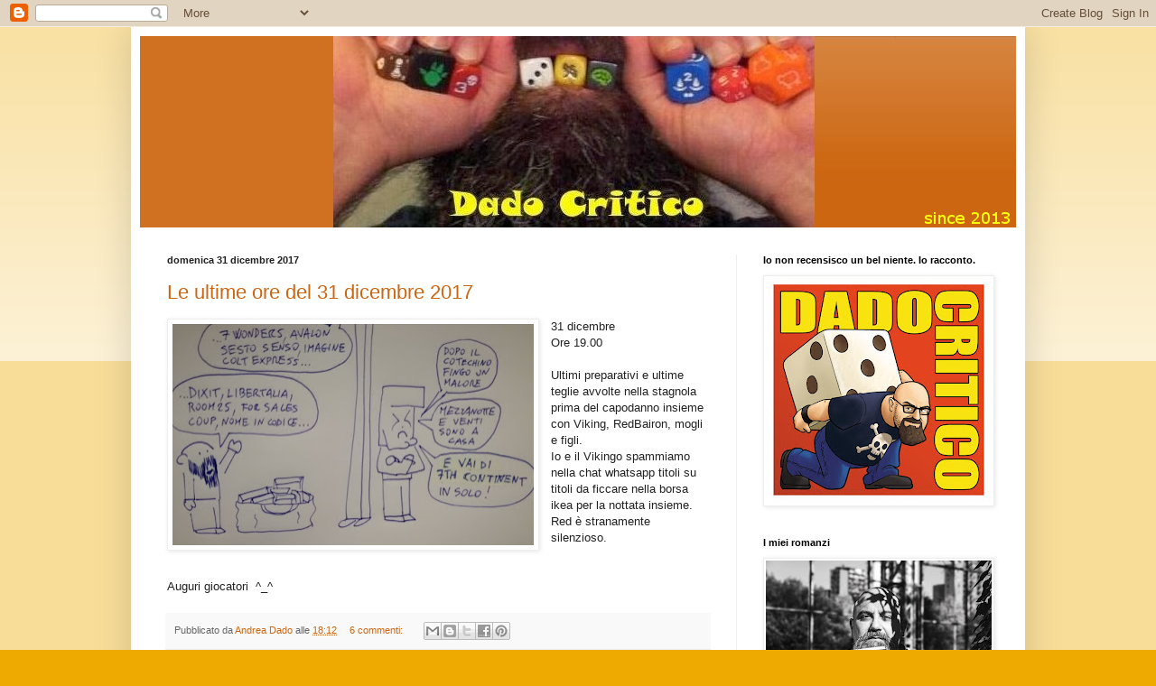

--- FILE ---
content_type: text/html; charset=UTF-8
request_url: https://dadocritico.blogspot.com/2017/
body_size: 58589
content:
<!DOCTYPE html>
<html class='v2' dir='ltr' xmlns='http://www.w3.org/1999/xhtml' xmlns:b='http://www.google.com/2005/gml/b' xmlns:data='http://www.google.com/2005/gml/data' xmlns:expr='http://www.google.com/2005/gml/expr'>
<head>
<link href='https://www.blogger.com/static/v1/widgets/335934321-css_bundle_v2.css' rel='stylesheet' type='text/css'/>
<meta content='width=1100' name='viewport'/>
<meta content='text/html; charset=UTF-8' http-equiv='Content-Type'/>
<meta content='blogger' name='generator'/>
<link href='https://dadocritico.blogspot.com/favicon.ico' rel='icon' type='image/x-icon'/>
<link href='https://dadocritico.blogspot.com/2017/' rel='canonical'/>
<link rel="alternate" type="application/atom+xml" title="Dado Critico - Atom" href="https://dadocritico.blogspot.com/feeds/posts/default" />
<link rel="alternate" type="application/rss+xml" title="Dado Critico - RSS" href="https://dadocritico.blogspot.com/feeds/posts/default?alt=rss" />
<link rel="service.post" type="application/atom+xml" title="Dado Critico - Atom" href="https://www.blogger.com/feeds/4990322973223906505/posts/default" />
<!--Can't find substitution for tag [blog.ieCssRetrofitLinks]-->
<meta content='https://dadocritico.blogspot.com/2017/' property='og:url'/>
<meta content='Dado Critico' property='og:title'/>
<meta content='Dado Critico - Giochi da Tavolo e giocatori del cavolo, player della domenica, anzi del sabato sera post pizza. Ennesimo blog sui board games di un giocatore +40 enne, consumato dagli anni, dalle poche ore di sonno, dai bicchierini di caffè.' property='og:description'/>
<title>Dado Critico: 2017</title>
<style id='page-skin-1' type='text/css'><!--
/*
-----------------------------------------------
Blogger Template Style
Name:     Simple
Designer: Blogger
URL:      www.blogger.com
----------------------------------------------- */
/* Content
----------------------------------------------- */
body {
font: normal normal 12px Arial, Tahoma, Helvetica, FreeSans, sans-serif;
color: #222222;
background: #eeaa00 none repeat scroll top left;
padding: 0 40px 40px 40px;
}
html body .region-inner {
min-width: 0;
max-width: 100%;
width: auto;
}
h2 {
font-size: 22px;
}
a:link {
text-decoration:none;
color: #cc6611;
}
a:visited {
text-decoration:none;
color: #888888;
}
a:hover {
text-decoration:underline;
color: #ff9900;
}
.body-fauxcolumn-outer .fauxcolumn-inner {
background: transparent url(//www.blogblog.com/1kt/simple/body_gradient_tile_light.png) repeat scroll top left;
_background-image: none;
}
.body-fauxcolumn-outer .cap-top {
position: absolute;
z-index: 1;
height: 400px;
width: 100%;
}
.body-fauxcolumn-outer .cap-top .cap-left {
width: 100%;
background: transparent url(//www.blogblog.com/1kt/simple/gradients_light.png) repeat-x scroll top left;
_background-image: none;
}
.content-outer {
-moz-box-shadow: 0 0 40px rgba(0, 0, 0, .15);
-webkit-box-shadow: 0 0 5px rgba(0, 0, 0, .15);
-goog-ms-box-shadow: 0 0 10px #333333;
box-shadow: 0 0 40px rgba(0, 0, 0, .15);
margin-bottom: 1px;
}
.content-inner {
padding: 10px 10px;
}
.content-inner {
background-color: #ffffff;
}
/* Header
----------------------------------------------- */
.header-outer {
background: #cc6611 url(//www.blogblog.com/1kt/simple/gradients_light.png) repeat-x scroll 0 -400px;
_background-image: none;
}
.Header h1 {
font: normal normal 60px Arial, Tahoma, Helvetica, FreeSans, sans-serif;
color: #ffffff;
text-shadow: 1px 2px 3px rgba(0, 0, 0, .2);
}
.Header h1 a {
color: #ffffff;
}
.Header .description {
font-size: 140%;
color: #ffffff;
}
.header-inner .Header .titlewrapper {
padding: 22px 30px;
}
.header-inner .Header .descriptionwrapper {
padding: 0 30px;
}
/* Tabs
----------------------------------------------- */
.tabs-inner .section:first-child {
border-top: 0 solid #eeeeee;
}
.tabs-inner .section:first-child ul {
margin-top: -0;
border-top: 0 solid #eeeeee;
border-left: 0 solid #eeeeee;
border-right: 0 solid #eeeeee;
}
.tabs-inner .widget ul {
background: #f5f5f5 url(//www.blogblog.com/1kt/simple/gradients_light.png) repeat-x scroll 0 -800px;
_background-image: none;
border-bottom: 1px solid #eeeeee;
margin-top: 0;
margin-left: -30px;
margin-right: -30px;
}
.tabs-inner .widget li a {
display: inline-block;
padding: .6em 1em;
font: normal normal 14px Arial, Tahoma, Helvetica, FreeSans, sans-serif;
color: #999999;
border-left: 1px solid #ffffff;
border-right: 1px solid #eeeeee;
}
.tabs-inner .widget li:first-child a {
border-left: none;
}
.tabs-inner .widget li.selected a, .tabs-inner .widget li a:hover {
color: #000000;
background-color: #eeeeee;
text-decoration: none;
}
/* Columns
----------------------------------------------- */
.main-outer {
border-top: 0 solid #eeeeee;
}
.fauxcolumn-left-outer .fauxcolumn-inner {
border-right: 1px solid #eeeeee;
}
.fauxcolumn-right-outer .fauxcolumn-inner {
border-left: 1px solid #eeeeee;
}
/* Headings
----------------------------------------------- */
div.widget > h2,
div.widget h2.title {
margin: 0 0 1em 0;
font: normal bold 11px Arial, Tahoma, Helvetica, FreeSans, sans-serif;
color: #000000;
}
/* Widgets
----------------------------------------------- */
.widget .zippy {
color: #999999;
text-shadow: 2px 2px 1px rgba(0, 0, 0, .1);
}
.widget .popular-posts ul {
list-style: none;
}
/* Posts
----------------------------------------------- */
h2.date-header {
font: normal bold 11px Arial, Tahoma, Helvetica, FreeSans, sans-serif;
}
.date-header span {
background-color: transparent;
color: #222222;
padding: inherit;
letter-spacing: inherit;
margin: inherit;
}
.main-inner {
padding-top: 30px;
padding-bottom: 30px;
}
.main-inner .column-center-inner {
padding: 0 15px;
}
.main-inner .column-center-inner .section {
margin: 0 15px;
}
.post {
margin: 0 0 25px 0;
}
h3.post-title, .comments h4 {
font: normal normal 22px Arial, Tahoma, Helvetica, FreeSans, sans-serif;
margin: .75em 0 0;
}
.post-body {
font-size: 110%;
line-height: 1.4;
position: relative;
}
.post-body img, .post-body .tr-caption-container, .Profile img, .Image img,
.BlogList .item-thumbnail img {
padding: 2px;
background: #ffffff;
border: 1px solid #eeeeee;
-moz-box-shadow: 1px 1px 5px rgba(0, 0, 0, .1);
-webkit-box-shadow: 1px 1px 5px rgba(0, 0, 0, .1);
box-shadow: 1px 1px 5px rgba(0, 0, 0, .1);
}
.post-body img, .post-body .tr-caption-container {
padding: 5px;
}
.post-body .tr-caption-container {
color: #222222;
}
.post-body .tr-caption-container img {
padding: 0;
background: transparent;
border: none;
-moz-box-shadow: 0 0 0 rgba(0, 0, 0, .1);
-webkit-box-shadow: 0 0 0 rgba(0, 0, 0, .1);
box-shadow: 0 0 0 rgba(0, 0, 0, .1);
}
.post-header {
margin: 0 0 1.5em;
line-height: 1.6;
font-size: 90%;
}
.post-footer {
margin: 20px -2px 0;
padding: 5px 10px;
color: #666666;
background-color: #f9f9f9;
border-bottom: 1px solid #eeeeee;
line-height: 1.6;
font-size: 90%;
}
#comments .comment-author {
padding-top: 1.5em;
border-top: 1px solid #eeeeee;
background-position: 0 1.5em;
}
#comments .comment-author:first-child {
padding-top: 0;
border-top: none;
}
.avatar-image-container {
margin: .2em 0 0;
}
#comments .avatar-image-container img {
border: 1px solid #eeeeee;
}
/* Comments
----------------------------------------------- */
.comments .comments-content .icon.blog-author {
background-repeat: no-repeat;
background-image: url([data-uri]);
}
.comments .comments-content .loadmore a {
border-top: 1px solid #999999;
border-bottom: 1px solid #999999;
}
.comments .comment-thread.inline-thread {
background-color: #f9f9f9;
}
.comments .continue {
border-top: 2px solid #999999;
}
/* Accents
---------------------------------------------- */
.section-columns td.columns-cell {
border-left: 1px solid #eeeeee;
}
.blog-pager {
background: transparent none no-repeat scroll top center;
}
.blog-pager-older-link, .home-link,
.blog-pager-newer-link {
background-color: #ffffff;
padding: 5px;
}
.footer-outer {
border-top: 0 dashed #bbbbbb;
}
/* Mobile
----------------------------------------------- */
body.mobile  {
background-size: auto;
}
.mobile .body-fauxcolumn-outer {
background: transparent none repeat scroll top left;
}
.mobile .body-fauxcolumn-outer .cap-top {
background-size: 100% auto;
}
.mobile .content-outer {
-webkit-box-shadow: 0 0 3px rgba(0, 0, 0, .15);
box-shadow: 0 0 3px rgba(0, 0, 0, .15);
}
.mobile .tabs-inner .widget ul {
margin-left: 0;
margin-right: 0;
}
.mobile .post {
margin: 0;
}
.mobile .main-inner .column-center-inner .section {
margin: 0;
}
.mobile .date-header span {
padding: 0.1em 10px;
margin: 0 -10px;
}
.mobile h3.post-title {
margin: 0;
}
.mobile .blog-pager {
background: transparent none no-repeat scroll top center;
}
.mobile .footer-outer {
border-top: none;
}
.mobile .main-inner, .mobile .footer-inner {
background-color: #ffffff;
}
.mobile-index-contents {
color: #222222;
}
.mobile-link-button {
background-color: #cc6611;
}
.mobile-link-button a:link, .mobile-link-button a:visited {
color: #ffffff;
}
.mobile .tabs-inner .section:first-child {
border-top: none;
}
.mobile .tabs-inner .PageList .widget-content {
background-color: #eeeeee;
color: #000000;
border-top: 1px solid #eeeeee;
border-bottom: 1px solid #eeeeee;
}
.mobile .tabs-inner .PageList .widget-content .pagelist-arrow {
border-left: 1px solid #eeeeee;
}

--></style>
<style id='template-skin-1' type='text/css'><!--
body {
min-width: 990px;
}
.content-outer, .content-fauxcolumn-outer, .region-inner {
min-width: 990px;
max-width: 990px;
_width: 990px;
}
.main-inner .columns {
padding-left: 0;
padding-right: 310px;
}
.main-inner .fauxcolumn-center-outer {
left: 0;
right: 310px;
/* IE6 does not respect left and right together */
_width: expression(this.parentNode.offsetWidth -
parseInt("0") -
parseInt("310px") + 'px');
}
.main-inner .fauxcolumn-left-outer {
width: 0;
}
.main-inner .fauxcolumn-right-outer {
width: 310px;
}
.main-inner .column-left-outer {
width: 0;
right: 100%;
margin-left: -0;
}
.main-inner .column-right-outer {
width: 310px;
margin-right: -310px;
}
#layout {
min-width: 0;
}
#layout .content-outer {
min-width: 0;
width: 800px;
}
#layout .region-inner {
min-width: 0;
width: auto;
}
--></style>
<link href='https://www.blogger.com/dyn-css/authorization.css?targetBlogID=4990322973223906505&amp;zx=2173ab6d-7df0-4e39-8e17-11ba7a737e22' media='none' onload='if(media!=&#39;all&#39;)media=&#39;all&#39;' rel='stylesheet'/><noscript><link href='https://www.blogger.com/dyn-css/authorization.css?targetBlogID=4990322973223906505&amp;zx=2173ab6d-7df0-4e39-8e17-11ba7a737e22' rel='stylesheet'/></noscript>
<meta name='google-adsense-platform-account' content='ca-host-pub-1556223355139109'/>
<meta name='google-adsense-platform-domain' content='blogspot.com'/>

</head>
<body class='loading variant-bold'>
<div class='navbar section' id='navbar'><div class='widget Navbar' data-version='1' id='Navbar1'><script type="text/javascript">
    function setAttributeOnload(object, attribute, val) {
      if(window.addEventListener) {
        window.addEventListener('load',
          function(){ object[attribute] = val; }, false);
      } else {
        window.attachEvent('onload', function(){ object[attribute] = val; });
      }
    }
  </script>
<div id="navbar-iframe-container"></div>
<script type="text/javascript" src="https://apis.google.com/js/platform.js"></script>
<script type="text/javascript">
      gapi.load("gapi.iframes:gapi.iframes.style.bubble", function() {
        if (gapi.iframes && gapi.iframes.getContext) {
          gapi.iframes.getContext().openChild({
              url: 'https://www.blogger.com/navbar/4990322973223906505?origin\x3dhttps://dadocritico.blogspot.com',
              where: document.getElementById("navbar-iframe-container"),
              id: "navbar-iframe"
          });
        }
      });
    </script><script type="text/javascript">
(function() {
var script = document.createElement('script');
script.type = 'text/javascript';
script.src = '//pagead2.googlesyndication.com/pagead/js/google_top_exp.js';
var head = document.getElementsByTagName('head')[0];
if (head) {
head.appendChild(script);
}})();
</script>
</div></div>
<div class='body-fauxcolumns'>
<div class='fauxcolumn-outer body-fauxcolumn-outer'>
<div class='cap-top'>
<div class='cap-left'></div>
<div class='cap-right'></div>
</div>
<div class='fauxborder-left'>
<div class='fauxborder-right'></div>
<div class='fauxcolumn-inner'>
</div>
</div>
<div class='cap-bottom'>
<div class='cap-left'></div>
<div class='cap-right'></div>
</div>
</div>
</div>
<div class='content'>
<div class='content-fauxcolumns'>
<div class='fauxcolumn-outer content-fauxcolumn-outer'>
<div class='cap-top'>
<div class='cap-left'></div>
<div class='cap-right'></div>
</div>
<div class='fauxborder-left'>
<div class='fauxborder-right'></div>
<div class='fauxcolumn-inner'>
</div>
</div>
<div class='cap-bottom'>
<div class='cap-left'></div>
<div class='cap-right'></div>
</div>
</div>
</div>
<div class='content-outer'>
<div class='content-cap-top cap-top'>
<div class='cap-left'></div>
<div class='cap-right'></div>
</div>
<div class='fauxborder-left content-fauxborder-left'>
<div class='fauxborder-right content-fauxborder-right'></div>
<div class='content-inner'>
<header>
<div class='header-outer'>
<div class='header-cap-top cap-top'>
<div class='cap-left'></div>
<div class='cap-right'></div>
</div>
<div class='fauxborder-left header-fauxborder-left'>
<div class='fauxborder-right header-fauxborder-right'></div>
<div class='region-inner header-inner'>
<div class='header section' id='header'><div class='widget Header' data-version='1' id='Header1'>
<div id='header-inner'>
<a href='https://dadocritico.blogspot.com/' style='display: block'>
<img alt='Dado Critico' height='212px; ' id='Header1_headerimg' src='https://blogger.googleusercontent.com/img/b/R29vZ2xl/AVvXsEjzsgmMvFztb-ueQJZIkgBiHc215lNDTpvQWMkd5oMqv_iLkmj0RF3CnjWLhXt0FcG9CDODVno-nRucP3h3nosZZXcm8WCbAiiJswICdZNag7sqs5n_HBLEhCautH1E1aM6mhGaLP6CBP7y/s1600/Dado+Critico+Sito+2.JPG' style='display: block' width='969px; '/>
</a>
</div>
</div></div>
</div>
</div>
<div class='header-cap-bottom cap-bottom'>
<div class='cap-left'></div>
<div class='cap-right'></div>
</div>
</div>
</header>
<div class='tabs-outer'>
<div class='tabs-cap-top cap-top'>
<div class='cap-left'></div>
<div class='cap-right'></div>
</div>
<div class='fauxborder-left tabs-fauxborder-left'>
<div class='fauxborder-right tabs-fauxborder-right'></div>
<div class='region-inner tabs-inner'>
<div class='tabs no-items section' id='crosscol'></div>
<div class='tabs no-items section' id='crosscol-overflow'></div>
</div>
</div>
<div class='tabs-cap-bottom cap-bottom'>
<div class='cap-left'></div>
<div class='cap-right'></div>
</div>
</div>
<div class='main-outer'>
<div class='main-cap-top cap-top'>
<div class='cap-left'></div>
<div class='cap-right'></div>
</div>
<div class='fauxborder-left main-fauxborder-left'>
<div class='fauxborder-right main-fauxborder-right'></div>
<div class='region-inner main-inner'>
<div class='columns fauxcolumns'>
<div class='fauxcolumn-outer fauxcolumn-center-outer'>
<div class='cap-top'>
<div class='cap-left'></div>
<div class='cap-right'></div>
</div>
<div class='fauxborder-left'>
<div class='fauxborder-right'></div>
<div class='fauxcolumn-inner'>
</div>
</div>
<div class='cap-bottom'>
<div class='cap-left'></div>
<div class='cap-right'></div>
</div>
</div>
<div class='fauxcolumn-outer fauxcolumn-left-outer'>
<div class='cap-top'>
<div class='cap-left'></div>
<div class='cap-right'></div>
</div>
<div class='fauxborder-left'>
<div class='fauxborder-right'></div>
<div class='fauxcolumn-inner'>
</div>
</div>
<div class='cap-bottom'>
<div class='cap-left'></div>
<div class='cap-right'></div>
</div>
</div>
<div class='fauxcolumn-outer fauxcolumn-right-outer'>
<div class='cap-top'>
<div class='cap-left'></div>
<div class='cap-right'></div>
</div>
<div class='fauxborder-left'>
<div class='fauxborder-right'></div>
<div class='fauxcolumn-inner'>
</div>
</div>
<div class='cap-bottom'>
<div class='cap-left'></div>
<div class='cap-right'></div>
</div>
</div>
<!-- corrects IE6 width calculation -->
<div class='columns-inner'>
<div class='column-center-outer'>
<div class='column-center-inner'>
<div class='main section' id='main'><div class='widget Blog' data-version='1' id='Blog1'>
<div class='blog-posts hfeed'>

          <div class="date-outer">
        
<h2 class='date-header'><span>domenica 31 dicembre 2017</span></h2>

          <div class="date-posts">
        
<div class='post-outer'>
<div class='post hentry' itemprop='blogPost' itemscope='itemscope' itemtype='http://schema.org/BlogPosting'>
<meta content='https://blogger.googleusercontent.com/img/b/R29vZ2xl/AVvXsEiRSqbXHbEzGMTdf78kN5XPDhPfSl0mWM8-HMvO7U-pZTwxZI1IpbTsB6xH3W3d5rdNuX-jrKKR58znnT0aZSMw9d76R8RQJASOggQreDhxho8AGAVJE-rLoC0ojwKUJEb1yUnXVMUYXy9L/s400/Dado+Critico+viking+redbairon+capodanno+2017.jpg' itemprop='image_url'/>
<meta content='4990322973223906505' itemprop='blogId'/>
<meta content='9045229192981250868' itemprop='postId'/>
<a name='9045229192981250868'></a>
<h3 class='post-title entry-title' itemprop='name'>
<a href='https://dadocritico.blogspot.com/2017/12/le-ultime-ore-del-31-dicembre-2017.html'>Le ultime ore del 31 dicembre 2017</a>
</h3>
<div class='post-header'>
<div class='post-header-line-1'></div>
</div>
<div class='post-body entry-content' id='post-body-9045229192981250868' itemprop='description articleBody'>
<div class="separator" style="clear: both; text-align: center;">
<a href="https://blogger.googleusercontent.com/img/b/R29vZ2xl/AVvXsEiRSqbXHbEzGMTdf78kN5XPDhPfSl0mWM8-HMvO7U-pZTwxZI1IpbTsB6xH3W3d5rdNuX-jrKKR58znnT0aZSMw9d76R8RQJASOggQreDhxho8AGAVJE-rLoC0ojwKUJEb1yUnXVMUYXy9L/s1600/Dado+Critico+viking+redbairon+capodanno+2017.jpg" imageanchor="1" style="clear: left; float: left; margin-bottom: 1em; margin-right: 1em;"><img border="0" data-original-height="640" data-original-width="1040" height="245" src="https://blogger.googleusercontent.com/img/b/R29vZ2xl/AVvXsEiRSqbXHbEzGMTdf78kN5XPDhPfSl0mWM8-HMvO7U-pZTwxZI1IpbTsB6xH3W3d5rdNuX-jrKKR58znnT0aZSMw9d76R8RQJASOggQreDhxho8AGAVJE-rLoC0ojwKUJEb1yUnXVMUYXy9L/s400/Dado+Critico+viking+redbairon+capodanno+2017.jpg" width="400" /></a></div>
31 dicembre<br />Ore 19.00<br /><br />Ultimi preparativi e ultime teglie avvolte nella stagnola prima del capodanno insieme con Viking, RedBairon, mogli e figli.<br />Io e il Vikingo spammiamo nella chat whatsapp titoli su titoli da ficcare nella borsa ikea per la nottata insieme.<br />Red è stranamente silenzioso.<br />
<br /><br />
Auguri giocatori&nbsp; ^_^
<div style='clear: both;'></div>
</div>
<div class='post-footer'>
<div class='post-footer-line post-footer-line-1'><span class='post-author vcard'>
Pubblicato da
<span class='fn' itemprop='author' itemscope='itemscope' itemtype='http://schema.org/Person'>
<meta content='https://www.blogger.com/profile/07409603413108697688' itemprop='url'/>
<a class='g-profile' href='https://www.blogger.com/profile/07409603413108697688' rel='author' title='author profile'>
<span itemprop='name'>Andrea Dado</span>
</a>
</span>
</span>
<span class='post-timestamp'>
alle
<meta content='https://dadocritico.blogspot.com/2017/12/le-ultime-ore-del-31-dicembre-2017.html' itemprop='url'/>
<a class='timestamp-link' href='https://dadocritico.blogspot.com/2017/12/le-ultime-ore-del-31-dicembre-2017.html' rel='bookmark' title='permanent link'><abbr class='published' itemprop='datePublished' title='2017-12-31T18:12:00Z'>18:12</abbr></a>
</span>
<span class='post-comment-link'>
<a class='comment-link' href='https://dadocritico.blogspot.com/2017/12/le-ultime-ore-del-31-dicembre-2017.html#comment-form' onclick=''>
6 commenti:
  </a>
</span>
<span class='post-icons'>
<span class='item-control blog-admin pid-413517998'>
<a href='https://www.blogger.com/post-edit.g?blogID=4990322973223906505&postID=9045229192981250868&from=pencil' title='Modifica post'>
<img alt='' class='icon-action' height='18' src='https://resources.blogblog.com/img/icon18_edit_allbkg.gif' width='18'/>
</a>
</span>
</span>
<div class='post-share-buttons goog-inline-block'>
<a class='goog-inline-block share-button sb-email' href='https://www.blogger.com/share-post.g?blogID=4990322973223906505&postID=9045229192981250868&target=email' target='_blank' title='Invia tramite email'><span class='share-button-link-text'>Invia tramite email</span></a><a class='goog-inline-block share-button sb-blog' href='https://www.blogger.com/share-post.g?blogID=4990322973223906505&postID=9045229192981250868&target=blog' onclick='window.open(this.href, "_blank", "height=270,width=475"); return false;' target='_blank' title='Postalo sul blog'><span class='share-button-link-text'>Postalo sul blog</span></a><a class='goog-inline-block share-button sb-twitter' href='https://www.blogger.com/share-post.g?blogID=4990322973223906505&postID=9045229192981250868&target=twitter' target='_blank' title='Condividi su X'><span class='share-button-link-text'>Condividi su X</span></a><a class='goog-inline-block share-button sb-facebook' href='https://www.blogger.com/share-post.g?blogID=4990322973223906505&postID=9045229192981250868&target=facebook' onclick='window.open(this.href, "_blank", "height=430,width=640"); return false;' target='_blank' title='Condividi su Facebook'><span class='share-button-link-text'>Condividi su Facebook</span></a><a class='goog-inline-block share-button sb-pinterest' href='https://www.blogger.com/share-post.g?blogID=4990322973223906505&postID=9045229192981250868&target=pinterest' target='_blank' title='Condividi su Pinterest'><span class='share-button-link-text'>Condividi su Pinterest</span></a>
</div>
</div>
<div class='post-footer-line post-footer-line-2'><span class='post-labels'>
</span>
</div>
<div class='post-footer-line post-footer-line-3'><span class='post-location'>
</span>
</div>
</div>
</div>
</div>

          </div></div>
        

          <div class="date-outer">
        
<h2 class='date-header'><span>venerdì 29 dicembre 2017</span></h2>

          <div class="date-posts">
        
<div class='post-outer'>
<div class='post hentry' itemprop='blogPost' itemscope='itemscope' itemtype='http://schema.org/BlogPosting'>
<meta content='https://blogger.googleusercontent.com/img/b/R29vZ2xl/AVvXsEilWGVDNgJT0KF0rNvJY04ogjlro3Kj_5iaoFh5aqnocoqZDgAvwrcG1DikhKMhoxF5xe9sMv7s38mNX9rMsfnSh2DslNH0u1ozxLN06W4_qbS2Z7K0OVk0qUwqY_dUqljpzP_2KyET8D9W/s400/Dado+Critico+IoGioco+La+stanza+profonda+3.jpg' itemprop='image_url'/>
<meta content='4990322973223906505' itemprop='blogId'/>
<meta content='1378469789777877682' itemprop='postId'/>
<a name='1378469789777877682'></a>
<h3 class='post-title entry-title' itemprop='name'>
<a href='https://dadocritico.blogspot.com/2017/12/il-primo-caso-di-panzarasa.html'>Il primo caso di Panzarasa</a>
</h3>
<div class='post-header'>
<div class='post-header-line-1'></div>
</div>
<div class='post-body entry-content' id='post-body-1378469789777877682' itemprop='description articleBody'>
<div class="separator" style="clear: both; text-align: center;">
</div>
<div class="separator" style="clear: both; text-align: center;">
</div>
<div class="separator" style="clear: both; text-align: center;">
<a href="https://blogger.googleusercontent.com/img/b/R29vZ2xl/AVvXsEilWGVDNgJT0KF0rNvJY04ogjlro3Kj_5iaoFh5aqnocoqZDgAvwrcG1DikhKMhoxF5xe9sMv7s38mNX9rMsfnSh2DslNH0u1ozxLN06W4_qbS2Z7K0OVk0qUwqY_dUqljpzP_2KyET8D9W/s1600/Dado+Critico+IoGioco+La+stanza+profonda+3.jpg" imageanchor="1" style="clear: left; float: left; margin-bottom: 1em; margin-right: 1em;"><img border="0" data-original-height="780" data-original-width="1040" height="300" src="https://blogger.googleusercontent.com/img/b/R29vZ2xl/AVvXsEilWGVDNgJT0KF0rNvJY04ogjlro3Kj_5iaoFh5aqnocoqZDgAvwrcG1DikhKMhoxF5xe9sMv7s38mNX9rMsfnSh2DslNH0u1ozxLN06W4_qbS2Z7K0OVk0qUwqY_dUqljpzP_2KyET8D9W/s400/Dado+Critico+IoGioco+La+stanza+profonda+3.jpg" width="400"></a></div>
La mia collaborazione con Panzarasa cominciò con un banale caso di suicidio.<br>
<br>
Panzarasa disse che l&#39;impiego nell&#39;indagine di un consulente esterno (io) e di un profiler (lui), uno dei pochi in forza all&#39;Arma dei Carabinieri, per un idiota che aveva acceso una stufetta a cherosene in cantina, e che era morto per le esalazioni di monossido di carbonio, era un&#39;esagerazione. <i>&#160;</i><br>
<i>&quot;Come sparare con un cannone per far fuori 
una zanzara&quot; </i>disse.<br>
Ma dopo il fattaccio <a href="http://dadocritico.blogspot.it/2017/09/il-post-numero-300.html">dei due gemelli omozigoti</a> dal Comando preferivano andarci coi piedi di piombo, anche se si trattava solo di un incidente. La città era ancora Torino, e c&#39;erano di nuovo di mezzo i giochi da tavolo. Qualcuno preferiva non rischiarci i gradi.<br>
<div style='clear: both;'></div>
</div>
<div class='jump-link'>
<a href='https://dadocritico.blogspot.com/2017/12/il-primo-caso-di-panzarasa.html#more' title='Il primo caso di Panzarasa'>Continua a leggere...&#187;</a>
</div>
<div class='post-footer'>
<div class='post-footer-line post-footer-line-1'><span class='post-author vcard'>
Pubblicato da
<span class='fn' itemprop='author' itemscope='itemscope' itemtype='http://schema.org/Person'>
<meta content='https://www.blogger.com/profile/07409603413108697688' itemprop='url'/>
<a class='g-profile' href='https://www.blogger.com/profile/07409603413108697688' rel='author' title='author profile'>
<span itemprop='name'>Andrea Dado</span>
</a>
</span>
</span>
<span class='post-timestamp'>
alle
<meta content='https://dadocritico.blogspot.com/2017/12/il-primo-caso-di-panzarasa.html' itemprop='url'/>
<a class='timestamp-link' href='https://dadocritico.blogspot.com/2017/12/il-primo-caso-di-panzarasa.html' rel='bookmark' title='permanent link'><abbr class='published' itemprop='datePublished' title='2017-12-29T23:45:00Z'>23:45</abbr></a>
</span>
<span class='post-comment-link'>
<a class='comment-link' href='https://dadocritico.blogspot.com/2017/12/il-primo-caso-di-panzarasa.html#comment-form' onclick=''>
4 commenti:
  </a>
</span>
<span class='post-icons'>
<span class='item-control blog-admin pid-413517998'>
<a href='https://www.blogger.com/post-edit.g?blogID=4990322973223906505&postID=1378469789777877682&from=pencil' title='Modifica post'>
<img alt='' class='icon-action' height='18' src='https://resources.blogblog.com/img/icon18_edit_allbkg.gif' width='18'/>
</a>
</span>
</span>
<div class='post-share-buttons goog-inline-block'>
<a class='goog-inline-block share-button sb-email' href='https://www.blogger.com/share-post.g?blogID=4990322973223906505&postID=1378469789777877682&target=email' target='_blank' title='Invia tramite email'><span class='share-button-link-text'>Invia tramite email</span></a><a class='goog-inline-block share-button sb-blog' href='https://www.blogger.com/share-post.g?blogID=4990322973223906505&postID=1378469789777877682&target=blog' onclick='window.open(this.href, "_blank", "height=270,width=475"); return false;' target='_blank' title='Postalo sul blog'><span class='share-button-link-text'>Postalo sul blog</span></a><a class='goog-inline-block share-button sb-twitter' href='https://www.blogger.com/share-post.g?blogID=4990322973223906505&postID=1378469789777877682&target=twitter' target='_blank' title='Condividi su X'><span class='share-button-link-text'>Condividi su X</span></a><a class='goog-inline-block share-button sb-facebook' href='https://www.blogger.com/share-post.g?blogID=4990322973223906505&postID=1378469789777877682&target=facebook' onclick='window.open(this.href, "_blank", "height=430,width=640"); return false;' target='_blank' title='Condividi su Facebook'><span class='share-button-link-text'>Condividi su Facebook</span></a><a class='goog-inline-block share-button sb-pinterest' href='https://www.blogger.com/share-post.g?blogID=4990322973223906505&postID=1378469789777877682&target=pinterest' target='_blank' title='Condividi su Pinterest'><span class='share-button-link-text'>Condividi su Pinterest</span></a>
</div>
</div>
<div class='post-footer-line post-footer-line-2'><span class='post-labels'>
</span>
</div>
<div class='post-footer-line post-footer-line-3'><span class='post-location'>
</span>
</div>
</div>
</div>
</div>

          </div></div>
        

          <div class="date-outer">
        
<h2 class='date-header'><span>sabato 23 dicembre 2017</span></h2>

          <div class="date-posts">
        
<div class='post-outer'>
<div class='post hentry' itemprop='blogPost' itemscope='itemscope' itemtype='http://schema.org/BlogPosting'>
<meta content='https://blogger.googleusercontent.com/img/b/R29vZ2xl/AVvXsEjOjZQG-xxdKQyELpNL1KCetl5gaaBNzXnqQZrFPQNTH4yaaZgNAMX8ckQ2xHm9YynrthbDX55kaeV1da4UaKk5AknuneJTbMJT-H7fQdtDF_-x6B-Yk1aOOx_RahRk_h0NPYUhbrcRrqXf/s400/Dado+Critico+Dragon+Castle+20.jpg' itemprop='image_url'/>
<meta content='4990322973223906505' itemprop='blogId'/>
<meta content='1048253253246822575' itemprop='postId'/>
<a name='1048253253246822575'></a>
<h3 class='post-title entry-title' itemprop='name'>
<a href='https://dadocritico.blogspot.com/2017/12/panettone-senza-canditi.html'>Panettone senza canditi</a>
</h3>
<div class='post-header'>
<div class='post-header-line-1'></div>
</div>
<div class='post-body entry-content' id='post-body-1048253253246822575' itemprop='description articleBody'>
<div class="separator" style="clear: both; text-align: center;">
<a href="https://blogger.googleusercontent.com/img/b/R29vZ2xl/AVvXsEjOjZQG-xxdKQyELpNL1KCetl5gaaBNzXnqQZrFPQNTH4yaaZgNAMX8ckQ2xHm9YynrthbDX55kaeV1da4UaKk5AknuneJTbMJT-H7fQdtDF_-x6B-Yk1aOOx_RahRk_h0NPYUhbrcRrqXf/s1600/Dado+Critico+Dragon+Castle+20.jpg" imageanchor="1" style="clear: left; float: left; margin-bottom: 1em; margin-right: 1em;"><img border="0" data-original-height="900" data-original-width="1200" height="300" src="https://blogger.googleusercontent.com/img/b/R29vZ2xl/AVvXsEjOjZQG-xxdKQyELpNL1KCetl5gaaBNzXnqQZrFPQNTH4yaaZgNAMX8ckQ2xHm9YynrthbDX55kaeV1da4UaKk5AknuneJTbMJT-H7fQdtDF_-x6B-Yk1aOOx_RahRk_h0NPYUhbrcRrqXf/s400/Dado+Critico+Dragon+Castle+20.jpg" width="400"></a></div>
Qualche mese fa ho trovato un lucchetto in un vecchio ufficio. Era aperto e senza chiave. Me lo sono infilato in tasca.<br>
Da allora lo tengo sulla scrivania, accanto alla tastiera e alla <a href="http://dadocritico.blogspot.it/2015/11/ha-vinto-don-rodrigo.html">Rosa di Gerico</a>. Me lo rigiro nel palmo mentre aggiorno un server al quale sono attaccate più di 1000 persone. <br>
Il suo peso è piacevole. Rilassante.<br>
Ogni tanto faccio una cosa. Metto i miei occhiali da vista a cavallo dell&#39;anello d&#39;acciaio, e premo delicatamente, faccio scendere l&#39;anello di un millimetro o due.<br>
So che se si chiudesse con lo scatto sarebbe un problema, perchè non ho la chiave, che mi toccherebbe cercare un seghetto e lavorarci diverse ore, per liberare gli occhiali senza spaccarli.<br>
Ogni tanto lo faccio. Premo l&#39;anello, cercando di non farlo scattare. <br>
<div style='clear: both;'></div>
</div>
<div class='jump-link'>
<a href='https://dadocritico.blogspot.com/2017/12/panettone-senza-canditi.html#more' title='Panettone senza canditi'>Continua a leggere...&#187;</a>
</div>
<div class='post-footer'>
<div class='post-footer-line post-footer-line-1'><span class='post-author vcard'>
Pubblicato da
<span class='fn' itemprop='author' itemscope='itemscope' itemtype='http://schema.org/Person'>
<meta content='https://www.blogger.com/profile/07409603413108697688' itemprop='url'/>
<a class='g-profile' href='https://www.blogger.com/profile/07409603413108697688' rel='author' title='author profile'>
<span itemprop='name'>Andrea Dado</span>
</a>
</span>
</span>
<span class='post-timestamp'>
alle
<meta content='https://dadocritico.blogspot.com/2017/12/panettone-senza-canditi.html' itemprop='url'/>
<a class='timestamp-link' href='https://dadocritico.blogspot.com/2017/12/panettone-senza-canditi.html' rel='bookmark' title='permanent link'><abbr class='published' itemprop='datePublished' title='2017-12-23T20:46:00Z'>20:46</abbr></a>
</span>
<span class='post-comment-link'>
<a class='comment-link' href='https://dadocritico.blogspot.com/2017/12/panettone-senza-canditi.html#comment-form' onclick=''>
9 commenti:
  </a>
</span>
<span class='post-icons'>
<span class='item-control blog-admin pid-413517998'>
<a href='https://www.blogger.com/post-edit.g?blogID=4990322973223906505&postID=1048253253246822575&from=pencil' title='Modifica post'>
<img alt='' class='icon-action' height='18' src='https://resources.blogblog.com/img/icon18_edit_allbkg.gif' width='18'/>
</a>
</span>
</span>
<div class='post-share-buttons goog-inline-block'>
<a class='goog-inline-block share-button sb-email' href='https://www.blogger.com/share-post.g?blogID=4990322973223906505&postID=1048253253246822575&target=email' target='_blank' title='Invia tramite email'><span class='share-button-link-text'>Invia tramite email</span></a><a class='goog-inline-block share-button sb-blog' href='https://www.blogger.com/share-post.g?blogID=4990322973223906505&postID=1048253253246822575&target=blog' onclick='window.open(this.href, "_blank", "height=270,width=475"); return false;' target='_blank' title='Postalo sul blog'><span class='share-button-link-text'>Postalo sul blog</span></a><a class='goog-inline-block share-button sb-twitter' href='https://www.blogger.com/share-post.g?blogID=4990322973223906505&postID=1048253253246822575&target=twitter' target='_blank' title='Condividi su X'><span class='share-button-link-text'>Condividi su X</span></a><a class='goog-inline-block share-button sb-facebook' href='https://www.blogger.com/share-post.g?blogID=4990322973223906505&postID=1048253253246822575&target=facebook' onclick='window.open(this.href, "_blank", "height=430,width=640"); return false;' target='_blank' title='Condividi su Facebook'><span class='share-button-link-text'>Condividi su Facebook</span></a><a class='goog-inline-block share-button sb-pinterest' href='https://www.blogger.com/share-post.g?blogID=4990322973223906505&postID=1048253253246822575&target=pinterest' target='_blank' title='Condividi su Pinterest'><span class='share-button-link-text'>Condividi su Pinterest</span></a>
</div>
</div>
<div class='post-footer-line post-footer-line-2'><span class='post-labels'>
</span>
</div>
<div class='post-footer-line post-footer-line-3'><span class='post-location'>
</span>
</div>
</div>
</div>
</div>

          </div></div>
        

          <div class="date-outer">
        
<h2 class='date-header'><span>venerdì 15 dicembre 2017</span></h2>

          <div class="date-posts">
        
<div class='post-outer'>
<div class='post hentry' itemprop='blogPost' itemscope='itemscope' itemtype='http://schema.org/BlogPosting'>
<meta content='https://blogger.googleusercontent.com/img/b/R29vZ2xl/AVvXsEiDHr8U1mPihgnlk-FveY0wtIXAmYkb8zVJ3tA3QPDISfTm7Cj1ryE4K5RpPJdnNPF6wzbU9x527ThhYhNN0P2qwA3E1j3ISevWC3ItG-ImvrocRq0J2TxvlaHuAw_AE6g2FBfRBHUTaA3I/s400/Dado+Critico+una+storia+di+pirati+21.jpg' itemprop='image_url'/>
<meta content='4990322973223906505' itemprop='blogId'/>
<meta content='5218416942592527176' itemprop='postId'/>
<a name='5218416942592527176'></a>
<h3 class='post-title entry-title' itemprop='name'>
<a href='https://dadocritico.blogspot.com/2017/12/pirati-della-ragion-pura.html'>Pirati della ragion pura</a>
</h3>
<div class='post-header'>
<div class='post-header-line-1'></div>
</div>
<div class='post-body entry-content' id='post-body-5218416942592527176' itemprop='description articleBody'>
<a href="https://blogger.googleusercontent.com/img/b/R29vZ2xl/AVvXsEiDHr8U1mPihgnlk-FveY0wtIXAmYkb8zVJ3tA3QPDISfTm7Cj1ryE4K5RpPJdnNPF6wzbU9x527ThhYhNN0P2qwA3E1j3ISevWC3ItG-ImvrocRq0J2TxvlaHuAw_AE6g2FBfRBHUTaA3I/s1600/Dado+Critico+una+storia+di+pirati+21.jpg" imageanchor="1" style="clear: left; float: left; margin-bottom: 1em; margin-right: 1em;"><img border="0" data-original-height="900" data-original-width="1200" height="300" src="https://blogger.googleusercontent.com/img/b/R29vZ2xl/AVvXsEiDHr8U1mPihgnlk-FveY0wtIXAmYkb8zVJ3tA3QPDISfTm7Cj1ryE4K5RpPJdnNPF6wzbU9x527ThhYhNN0P2qwA3E1j3ISevWC3ItG-ImvrocRq0J2TxvlaHuAw_AE6g2FBfRBHUTaA3I/s400/Dado+Critico+una+storia+di+pirati+21.jpg" width="400"></a><i>&quot;Eccolo qui il genio&quot; </i>gli applaudo vedendolo arrivare con le chiavi ciondolanti <i>&quot;Ti sembra il modo di parcheggiare?&quot;. </i><br>
Segaligno, capelli lisci da metallaro della vecchia scuola, addosso un ruvido odore di marlboro percepibile anche a 7 metri di distanza e col raffreddore. Mi 
risponde: <i>&quot;Se non c&#39;è parcheggio in questa via di merda, da qualche parte dovevo pure lasciarla, no?!&quot;.</i><br>
Eh, sì, non fa una piega.<i><br></i><br>
Però è davvero tutto quello che ha da dirmi, dopo avermi bloccato un quarto d&#39;ora con la macchina parcheggiata in doppia dietro la mia.<br>
Queste cose o ti rovinano il fegato o la fedina penale, sta a te scegliere. Io scelgo il fegato. Naturalmente lui e i suoi simili contano proprio su quello: che i bravi giocatori scelgano l&#39;azione migliore del turno. <br>
Quando gioco con i miei soci arrivo sempre terzo di tre. Sempre. Questo vorrei dirti, amico mio. <br>
Gioco davvero tanto e credimi: non ci sono solo bravi giocatori in giro. Occhio che un giorno una chiavica ultima sul percorso punti potrebbe sorprenderti.<br>
<div style='clear: both;'></div>
</div>
<div class='jump-link'>
<a href='https://dadocritico.blogspot.com/2017/12/pirati-della-ragion-pura.html#more' title='Pirati della ragion pura'>Continua a leggere...&#187;</a>
</div>
<div class='post-footer'>
<div class='post-footer-line post-footer-line-1'><span class='post-author vcard'>
Pubblicato da
<span class='fn' itemprop='author' itemscope='itemscope' itemtype='http://schema.org/Person'>
<meta content='https://www.blogger.com/profile/07409603413108697688' itemprop='url'/>
<a class='g-profile' href='https://www.blogger.com/profile/07409603413108697688' rel='author' title='author profile'>
<span itemprop='name'>Andrea Dado</span>
</a>
</span>
</span>
<span class='post-timestamp'>
alle
<meta content='https://dadocritico.blogspot.com/2017/12/pirati-della-ragion-pura.html' itemprop='url'/>
<a class='timestamp-link' href='https://dadocritico.blogspot.com/2017/12/pirati-della-ragion-pura.html' rel='bookmark' title='permanent link'><abbr class='published' itemprop='datePublished' title='2017-12-15T21:15:00Z'>21:15</abbr></a>
</span>
<span class='post-comment-link'>
<a class='comment-link' href='https://dadocritico.blogspot.com/2017/12/pirati-della-ragion-pura.html#comment-form' onclick=''>
8 commenti:
  </a>
</span>
<span class='post-icons'>
<span class='item-control blog-admin pid-413517998'>
<a href='https://www.blogger.com/post-edit.g?blogID=4990322973223906505&postID=5218416942592527176&from=pencil' title='Modifica post'>
<img alt='' class='icon-action' height='18' src='https://resources.blogblog.com/img/icon18_edit_allbkg.gif' width='18'/>
</a>
</span>
</span>
<div class='post-share-buttons goog-inline-block'>
<a class='goog-inline-block share-button sb-email' href='https://www.blogger.com/share-post.g?blogID=4990322973223906505&postID=5218416942592527176&target=email' target='_blank' title='Invia tramite email'><span class='share-button-link-text'>Invia tramite email</span></a><a class='goog-inline-block share-button sb-blog' href='https://www.blogger.com/share-post.g?blogID=4990322973223906505&postID=5218416942592527176&target=blog' onclick='window.open(this.href, "_blank", "height=270,width=475"); return false;' target='_blank' title='Postalo sul blog'><span class='share-button-link-text'>Postalo sul blog</span></a><a class='goog-inline-block share-button sb-twitter' href='https://www.blogger.com/share-post.g?blogID=4990322973223906505&postID=5218416942592527176&target=twitter' target='_blank' title='Condividi su X'><span class='share-button-link-text'>Condividi su X</span></a><a class='goog-inline-block share-button sb-facebook' href='https://www.blogger.com/share-post.g?blogID=4990322973223906505&postID=5218416942592527176&target=facebook' onclick='window.open(this.href, "_blank", "height=430,width=640"); return false;' target='_blank' title='Condividi su Facebook'><span class='share-button-link-text'>Condividi su Facebook</span></a><a class='goog-inline-block share-button sb-pinterest' href='https://www.blogger.com/share-post.g?blogID=4990322973223906505&postID=5218416942592527176&target=pinterest' target='_blank' title='Condividi su Pinterest'><span class='share-button-link-text'>Condividi su Pinterest</span></a>
</div>
</div>
<div class='post-footer-line post-footer-line-2'><span class='post-labels'>
</span>
</div>
<div class='post-footer-line post-footer-line-3'><span class='post-location'>
</span>
</div>
</div>
</div>
</div>

          </div></div>
        

          <div class="date-outer">
        
<h2 class='date-header'><span>mercoledì 13 dicembre 2017</span></h2>

          <div class="date-posts">
        
<div class='post-outer'>
<div class='post hentry' itemprop='blogPost' itemscope='itemscope' itemtype='http://schema.org/BlogPosting'>
<meta content='https://blogger.googleusercontent.com/img/b/R29vZ2xl/AVvXsEiG0HMVr0X9WhD6pQ-ihQE5RZdsKLFAOYYyYiIZBQOK5BQnoJJ_MQ5VOtGgZYTkkQC_-5SbboSm2Hx2Z_t2REf3gjWYfFa9S6uG35T24q5eE6BTff3EJKCfjENtd2usibwrP2lQaKBSBYAs/s400/Dado+Critico+Pentago+10.jpg' itemprop='image_url'/>
<meta content='4990322973223906505' itemprop='blogId'/>
<meta content='5756522523118971802' itemprop='postId'/>
<a name='5756522523118971802'></a>
<h3 class='post-title entry-title' itemprop='name'>
<a href='https://dadocritico.blogspot.com/2017/12/pentago-e-luomo-da-bar-sulla-tana-dei.html'>Pentago e L'uomo da bar sulla Tana dei Goblin</a>
</h3>
<div class='post-header'>
<div class='post-header-line-1'></div>
</div>
<div class='post-body entry-content' id='post-body-5756522523118971802' itemprop='description articleBody'>
<div class="separator" style="clear: both; text-align: center;">
</div>
<a href="https://blogger.googleusercontent.com/img/b/R29vZ2xl/AVvXsEiG0HMVr0X9WhD6pQ-ihQE5RZdsKLFAOYYyYiIZBQOK5BQnoJJ_MQ5VOtGgZYTkkQC_-5SbboSm2Hx2Z_t2REf3gjWYfFa9S6uG35T24q5eE6BTff3EJKCfjENtd2usibwrP2lQaKBSBYAs/s1600/Dado+Critico+Pentago+10.jpg" imageanchor="1" style="clear: left; float: left; margin-bottom: 1em; margin-right: 1em;"><img border="0" data-original-height="900" data-original-width="1200" height="300" src="https://blogger.googleusercontent.com/img/b/R29vZ2xl/AVvXsEiG0HMVr0X9WhD6pQ-ihQE5RZdsKLFAOYYyYiIZBQOK5BQnoJJ_MQ5VOtGgZYTkkQC_-5SbboSm2Hx2Z_t2REf3gjWYfFa9S6uG35T24q5eE6BTff3EJKCfjENtd2usibwrP2lQaKBSBYAs/s400/Dado+Critico+Pentago+10.jpg" width="400" /></a>Continuo a raccontare le disavventure e i drammi del moderno uomo da bar, e dei suoi mille caffè pellegrini, sulla Tana dei Goblin.<br />
<br />
<b>Ecco il nuovo capitolo, questa volta sul gioco astratto <span style="color: blue;"><i><span style="color: red; font-size: large;">PENTAGO</span></i></span></b><br />
<a href="https://www.goblins.net/articoli/giochi-da-bar-capitolo-3-pentago">https://www.goblins.net/articoli/giochi-da-bar-capitolo-3-pentago</a><br />
<br />
<br />
Se vi foste persi la prima puntata:<br />
<a href="http://dadocritico.blogspot.it/2017/06/quarto-dado-sulla-tana.html">http://dadocritico.blogspot.it/2017/06/quarto-dado-sulla-tana.html</a><br />
<br />
<div style="text-align: left;">
Un ringraziamento a <a href="https://magicmerchant.it/">Magic Merchant</a> che sostiene questo blog.</div>
<div style='clear: both;'></div>
</div>
<div class='post-footer'>
<div class='post-footer-line post-footer-line-1'><span class='post-author vcard'>
Pubblicato da
<span class='fn' itemprop='author' itemscope='itemscope' itemtype='http://schema.org/Person'>
<meta content='https://www.blogger.com/profile/07409603413108697688' itemprop='url'/>
<a class='g-profile' href='https://www.blogger.com/profile/07409603413108697688' rel='author' title='author profile'>
<span itemprop='name'>Andrea Dado</span>
</a>
</span>
</span>
<span class='post-timestamp'>
alle
<meta content='https://dadocritico.blogspot.com/2017/12/pentago-e-luomo-da-bar-sulla-tana-dei.html' itemprop='url'/>
<a class='timestamp-link' href='https://dadocritico.blogspot.com/2017/12/pentago-e-luomo-da-bar-sulla-tana-dei.html' rel='bookmark' title='permanent link'><abbr class='published' itemprop='datePublished' title='2017-12-13T18:27:00Z'>18:27</abbr></a>
</span>
<span class='post-comment-link'>
<a class='comment-link' href='https://dadocritico.blogspot.com/2017/12/pentago-e-luomo-da-bar-sulla-tana-dei.html#comment-form' onclick=''>
Nessun commento:
  </a>
</span>
<span class='post-icons'>
<span class='item-control blog-admin pid-413517998'>
<a href='https://www.blogger.com/post-edit.g?blogID=4990322973223906505&postID=5756522523118971802&from=pencil' title='Modifica post'>
<img alt='' class='icon-action' height='18' src='https://resources.blogblog.com/img/icon18_edit_allbkg.gif' width='18'/>
</a>
</span>
</span>
<div class='post-share-buttons goog-inline-block'>
<a class='goog-inline-block share-button sb-email' href='https://www.blogger.com/share-post.g?blogID=4990322973223906505&postID=5756522523118971802&target=email' target='_blank' title='Invia tramite email'><span class='share-button-link-text'>Invia tramite email</span></a><a class='goog-inline-block share-button sb-blog' href='https://www.blogger.com/share-post.g?blogID=4990322973223906505&postID=5756522523118971802&target=blog' onclick='window.open(this.href, "_blank", "height=270,width=475"); return false;' target='_blank' title='Postalo sul blog'><span class='share-button-link-text'>Postalo sul blog</span></a><a class='goog-inline-block share-button sb-twitter' href='https://www.blogger.com/share-post.g?blogID=4990322973223906505&postID=5756522523118971802&target=twitter' target='_blank' title='Condividi su X'><span class='share-button-link-text'>Condividi su X</span></a><a class='goog-inline-block share-button sb-facebook' href='https://www.blogger.com/share-post.g?blogID=4990322973223906505&postID=5756522523118971802&target=facebook' onclick='window.open(this.href, "_blank", "height=430,width=640"); return false;' target='_blank' title='Condividi su Facebook'><span class='share-button-link-text'>Condividi su Facebook</span></a><a class='goog-inline-block share-button sb-pinterest' href='https://www.blogger.com/share-post.g?blogID=4990322973223906505&postID=5756522523118971802&target=pinterest' target='_blank' title='Condividi su Pinterest'><span class='share-button-link-text'>Condividi su Pinterest</span></a>
</div>
</div>
<div class='post-footer-line post-footer-line-2'><span class='post-labels'>
</span>
</div>
<div class='post-footer-line post-footer-line-3'><span class='post-location'>
</span>
</div>
</div>
</div>
</div>

          </div></div>
        

          <div class="date-outer">
        
<h2 class='date-header'><span>domenica 10 dicembre 2017</span></h2>

          <div class="date-posts">
        
<div class='post-outer'>
<div class='post hentry' itemprop='blogPost' itemscope='itemscope' itemtype='http://schema.org/BlogPosting'>
<meta content='https://blogger.googleusercontent.com/img/b/R29vZ2xl/AVvXsEiDW_dsEBvvh3hqoHPscy8WqfOn43eIFXz5fDJf0Af_V2RUJU9bt0HGWAb-VhyWp7PieHXEoK1NrsRMEqgX73as7hhc8PYKFhcJD_FGY6OoPCrrC_WJ6izMrc-ZGXc3y7Ur0tk0-qzKuNIw/s400/Dado+Critico+DvGiochi+I+Ragi%25C3%25A0+del+Gange+2.jpg' itemprop='image_url'/>
<meta content='4990322973223906505' itemprop='blogId'/>
<meta content='2079855012066969659' itemprop='postId'/>
<a name='2079855012066969659'></a>
<h3 class='post-title entry-title' itemprop='name'>
<a href='https://dadocritico.blogspot.com/2017/12/dv-giochi-city-tour-9-dicembre-2017.html'>DV Giochi City Tour : 9 dicembre 2017 - Torino</a>
</h3>
<div class='post-header'>
<div class='post-header-line-1'></div>
</div>
<div class='post-body entry-content' id='post-body-2079855012066969659' itemprop='description articleBody'>
<div class="separator" style="clear: both; text-align: center;">
</div>
<a href="https://blogger.googleusercontent.com/img/b/R29vZ2xl/AVvXsEiDW_dsEBvvh3hqoHPscy8WqfOn43eIFXz5fDJf0Af_V2RUJU9bt0HGWAb-VhyWp7PieHXEoK1NrsRMEqgX73as7hhc8PYKFhcJD_FGY6OoPCrrC_WJ6izMrc-ZGXc3y7Ur0tk0-qzKuNIw/s1600/Dado+Critico+DvGiochi+I+Ragi%25C3%25A0+del+Gange+2.jpg" imageanchor="1" style="clear: left; float: left; margin-bottom: 1em; margin-right: 1em;"><img border="0" data-original-height="720" data-original-width="960" height="300" src="https://blogger.googleusercontent.com/img/b/R29vZ2xl/AVvXsEiDW_dsEBvvh3hqoHPscy8WqfOn43eIFXz5fDJf0Af_V2RUJU9bt0HGWAb-VhyWp7PieHXEoK1NrsRMEqgX73as7hhc8PYKFhcJD_FGY6OoPCrrC_WJ6izMrc-ZGXc3y7Ur0tk0-qzKuNIw/s400/Dado+Critico+DvGiochi+I+Ragi%25C3%25A0+del+Gange+2.jpg" width="400"></a>Lascio le bottiglie di Nero D&#39;avola in macchina, non dovrebbero patire, visto che stamattina il termometro segnava <b>-1&#176;</b>.<br>
Lo spostamento di una settimana del <b>DV Giochi Tour </b>al<b> <a href="http://www.jollyjokercafe.it/">Jolly Joker Caffè</a> </b>di Torino mi ha complicato un po&#39;
 le cose. Ho detto complicato. Niente di ingestibile con un po&#39; di prendi e sposta fra gli impegni del mio weekend, tipo le bottiglie per mio padre, il pranzo con <a href="http://dadocritico.blogspot.it/2017/02/meganoidi.html">F.</a> da Skassapanza e il buono da Mediaworld per il compleanno di <i>Tizio</i>.<br>
Mio padre ha un sacco di amici strani, altro che il Vikingo, Red e CanePazzo. C&#39;è l&#39;addetto che passa nell&#39;androne del palazzo a svuotare la carta del progetto 
Cartesio, col quale si intrattiene per parlare di politica e al quale presta i libri 
di Renzo De Felice, e il signore che fa l&#39;orologiaio con un tavolino 
pieghevole al mercato, che gli cambia la pila dell&#39;orologio senza farlo 
pagare [a me ha anche aggiustato la maglia del cinturino, poi lui e mio padre sono andati insieme al bar]. <br>
Prima del Jolly Joker passo da supermercato per le bottiglie. La signora in coda davanti a me racconta delle sue coliche della sera prima alla cassiera, che ascolta e passa sul barrcode. Succede spesso. Dove faccio la spesa io le cassiere sanno ascoltare. Però si fottono i bollini delle padelle. Probabilmente a mo&#39;di rimborso per l&#39;orecchio offerto.<br>
Uscendo dal supermercato scrivo a mio padre: <i>&quot;Prese 2 nero d&#39;avola te le do stasera&quot;</i><br>
Mi risponde:<i>&quot;Me ne servirebbe una terza, che la signora che fa le pulizie nelle scale si separa&quot;</i><br>
<div style='clear: both;'></div>
</div>
<div class='jump-link'>
<a href='https://dadocritico.blogspot.com/2017/12/dv-giochi-city-tour-9-dicembre-2017.html#more' title='DV Giochi City Tour : 9 dicembre 2017 - Torino'>Continua a leggere...&#187;</a>
</div>
<div class='post-footer'>
<div class='post-footer-line post-footer-line-1'><span class='post-author vcard'>
Pubblicato da
<span class='fn' itemprop='author' itemscope='itemscope' itemtype='http://schema.org/Person'>
<meta content='https://www.blogger.com/profile/07409603413108697688' itemprop='url'/>
<a class='g-profile' href='https://www.blogger.com/profile/07409603413108697688' rel='author' title='author profile'>
<span itemprop='name'>Andrea Dado</span>
</a>
</span>
</span>
<span class='post-timestamp'>
alle
<meta content='https://dadocritico.blogspot.com/2017/12/dv-giochi-city-tour-9-dicembre-2017.html' itemprop='url'/>
<a class='timestamp-link' href='https://dadocritico.blogspot.com/2017/12/dv-giochi-city-tour-9-dicembre-2017.html' rel='bookmark' title='permanent link'><abbr class='published' itemprop='datePublished' title='2017-12-10T22:15:00Z'>22:15</abbr></a>
</span>
<span class='post-comment-link'>
<a class='comment-link' href='https://dadocritico.blogspot.com/2017/12/dv-giochi-city-tour-9-dicembre-2017.html#comment-form' onclick=''>
3 commenti:
  </a>
</span>
<span class='post-icons'>
<span class='item-control blog-admin pid-413517998'>
<a href='https://www.blogger.com/post-edit.g?blogID=4990322973223906505&postID=2079855012066969659&from=pencil' title='Modifica post'>
<img alt='' class='icon-action' height='18' src='https://resources.blogblog.com/img/icon18_edit_allbkg.gif' width='18'/>
</a>
</span>
</span>
<div class='post-share-buttons goog-inline-block'>
<a class='goog-inline-block share-button sb-email' href='https://www.blogger.com/share-post.g?blogID=4990322973223906505&postID=2079855012066969659&target=email' target='_blank' title='Invia tramite email'><span class='share-button-link-text'>Invia tramite email</span></a><a class='goog-inline-block share-button sb-blog' href='https://www.blogger.com/share-post.g?blogID=4990322973223906505&postID=2079855012066969659&target=blog' onclick='window.open(this.href, "_blank", "height=270,width=475"); return false;' target='_blank' title='Postalo sul blog'><span class='share-button-link-text'>Postalo sul blog</span></a><a class='goog-inline-block share-button sb-twitter' href='https://www.blogger.com/share-post.g?blogID=4990322973223906505&postID=2079855012066969659&target=twitter' target='_blank' title='Condividi su X'><span class='share-button-link-text'>Condividi su X</span></a><a class='goog-inline-block share-button sb-facebook' href='https://www.blogger.com/share-post.g?blogID=4990322973223906505&postID=2079855012066969659&target=facebook' onclick='window.open(this.href, "_blank", "height=430,width=640"); return false;' target='_blank' title='Condividi su Facebook'><span class='share-button-link-text'>Condividi su Facebook</span></a><a class='goog-inline-block share-button sb-pinterest' href='https://www.blogger.com/share-post.g?blogID=4990322973223906505&postID=2079855012066969659&target=pinterest' target='_blank' title='Condividi su Pinterest'><span class='share-button-link-text'>Condividi su Pinterest</span></a>
</div>
</div>
<div class='post-footer-line post-footer-line-2'><span class='post-labels'>
</span>
</div>
<div class='post-footer-line post-footer-line-3'><span class='post-location'>
</span>
</div>
</div>
</div>
</div>

          </div></div>
        

          <div class="date-outer">
        
<h2 class='date-header'><span>domenica 3 dicembre 2017</span></h2>

          <div class="date-posts">
        
<div class='post-outer'>
<div class='post hentry' itemprop='blogPost' itemscope='itemscope' itemtype='http://schema.org/BlogPosting'>
<meta content='https://blogger.googleusercontent.com/img/b/R29vZ2xl/AVvXsEgdYpwbYJrCfTxmL4duNkR8CvcCLo1qnI8TteiQ7jS-kUVmDrAQ1ImoKKB3_Xq-TbVZ4_Lm4mvYaaxZ4DkkjZDS9SXyvNkmBp_BoSa9mi8860gB-bbk_4JT2QocEiQ6rtdVa8K-hF57jwAd/s400/Dado+Critico+Star+Wars+Destiny+1.jpg' itemprop='image_url'/>
<meta content='4990322973223906505' itemprop='blogId'/>
<meta content='2241301187342642597' itemprop='postId'/>
<a name='2241301187342642597'></a>
<h3 class='post-title entry-title' itemprop='name'>
<a href='https://dadocritico.blogspot.com/2017/12/spada-laser-non-inclusa.html'>Spada laser non inclusa</a>
</h3>
<div class='post-header'>
<div class='post-header-line-1'></div>
</div>
<div class='post-body entry-content' id='post-body-2241301187342642597' itemprop='description articleBody'>
<div class="separator" style="clear: both; text-align: center;">
</div>
<div class="separator" style="clear: both; text-align: center;">
<a href="https://blogger.googleusercontent.com/img/b/R29vZ2xl/AVvXsEgdYpwbYJrCfTxmL4duNkR8CvcCLo1qnI8TteiQ7jS-kUVmDrAQ1ImoKKB3_Xq-TbVZ4_Lm4mvYaaxZ4DkkjZDS9SXyvNkmBp_BoSa9mi8860gB-bbk_4JT2QocEiQ6rtdVa8K-hF57jwAd/s1600/Dado+Critico+Star+Wars+Destiny+1.jpg" imageanchor="1" style="clear: left; float: left; margin-bottom: 1em; margin-right: 1em;"><img border="0" data-original-height="900" data-original-width="1200" height="300" src="https://blogger.googleusercontent.com/img/b/R29vZ2xl/AVvXsEgdYpwbYJrCfTxmL4duNkR8CvcCLo1qnI8TteiQ7jS-kUVmDrAQ1ImoKKB3_Xq-TbVZ4_Lm4mvYaaxZ4DkkjZDS9SXyvNkmBp_BoSa9mi8860gB-bbk_4JT2QocEiQ6rtdVa8K-hF57jwAd/s400/Dado+Critico+Star+Wars+Destiny+1.jpg" width="400"></a></div>
Le mode e le sberle non le vedi mai arrivare, puoi solo incassarle e offrire l&#39;altra guancia, o il tuo profilo migliore. Non c&#39;è palla di vetro che possa predire se una spada laser salverà i sogni di un adolescente, perchè nessuno è in grado di imbrigliare il tiro di un dado o un ragazzino di 15 anni, lo sguardo di una compagna di classe che trasforma il niente in tutto: il freddo bollente, l&#39;amore crudele, e gli altri ossimori quotidiani delle scuole medie. <br>
Nessuno poteva prevedere che George Lucas e gli attori del primo Guerre 
Stellari, sarebbero diventati, con il loro film, la bandiera di una banda di brocchi, il simbolo di una generazione di ragazzi 
impopolari, e poi trent&#39;anni dopo, improvvisamente popolari e trendy.<br>
Non esiste algoritmo capace di prevedere dove cadrà un fulmine. O quando 
ritrasmetteranno <i>Manimal</i>.<br>
<div style='clear: both;'></div>
</div>
<div class='jump-link'>
<a href='https://dadocritico.blogspot.com/2017/12/spada-laser-non-inclusa.html#more' title='Spada laser non inclusa'>Continua a leggere...&#187;</a>
</div>
<div class='post-footer'>
<div class='post-footer-line post-footer-line-1'><span class='post-author vcard'>
Pubblicato da
<span class='fn' itemprop='author' itemscope='itemscope' itemtype='http://schema.org/Person'>
<meta content='https://www.blogger.com/profile/07409603413108697688' itemprop='url'/>
<a class='g-profile' href='https://www.blogger.com/profile/07409603413108697688' rel='author' title='author profile'>
<span itemprop='name'>Andrea Dado</span>
</a>
</span>
</span>
<span class='post-timestamp'>
alle
<meta content='https://dadocritico.blogspot.com/2017/12/spada-laser-non-inclusa.html' itemprop='url'/>
<a class='timestamp-link' href='https://dadocritico.blogspot.com/2017/12/spada-laser-non-inclusa.html' rel='bookmark' title='permanent link'><abbr class='published' itemprop='datePublished' title='2017-12-03T00:08:00Z'>00:08</abbr></a>
</span>
<span class='post-comment-link'>
<a class='comment-link' href='https://dadocritico.blogspot.com/2017/12/spada-laser-non-inclusa.html#comment-form' onclick=''>
4 commenti:
  </a>
</span>
<span class='post-icons'>
<span class='item-control blog-admin pid-413517998'>
<a href='https://www.blogger.com/post-edit.g?blogID=4990322973223906505&postID=2241301187342642597&from=pencil' title='Modifica post'>
<img alt='' class='icon-action' height='18' src='https://resources.blogblog.com/img/icon18_edit_allbkg.gif' width='18'/>
</a>
</span>
</span>
<div class='post-share-buttons goog-inline-block'>
<a class='goog-inline-block share-button sb-email' href='https://www.blogger.com/share-post.g?blogID=4990322973223906505&postID=2241301187342642597&target=email' target='_blank' title='Invia tramite email'><span class='share-button-link-text'>Invia tramite email</span></a><a class='goog-inline-block share-button sb-blog' href='https://www.blogger.com/share-post.g?blogID=4990322973223906505&postID=2241301187342642597&target=blog' onclick='window.open(this.href, "_blank", "height=270,width=475"); return false;' target='_blank' title='Postalo sul blog'><span class='share-button-link-text'>Postalo sul blog</span></a><a class='goog-inline-block share-button sb-twitter' href='https://www.blogger.com/share-post.g?blogID=4990322973223906505&postID=2241301187342642597&target=twitter' target='_blank' title='Condividi su X'><span class='share-button-link-text'>Condividi su X</span></a><a class='goog-inline-block share-button sb-facebook' href='https://www.blogger.com/share-post.g?blogID=4990322973223906505&postID=2241301187342642597&target=facebook' onclick='window.open(this.href, "_blank", "height=430,width=640"); return false;' target='_blank' title='Condividi su Facebook'><span class='share-button-link-text'>Condividi su Facebook</span></a><a class='goog-inline-block share-button sb-pinterest' href='https://www.blogger.com/share-post.g?blogID=4990322973223906505&postID=2241301187342642597&target=pinterest' target='_blank' title='Condividi su Pinterest'><span class='share-button-link-text'>Condividi su Pinterest</span></a>
</div>
</div>
<div class='post-footer-line post-footer-line-2'><span class='post-labels'>
</span>
</div>
<div class='post-footer-line post-footer-line-3'><span class='post-location'>
</span>
</div>
</div>
</div>
</div>

          </div></div>
        

          <div class="date-outer">
        
<h2 class='date-header'><span>lunedì 27 novembre 2017</span></h2>

          <div class="date-posts">
        
<div class='post-outer'>
<div class='post hentry' itemprop='blogPost' itemscope='itemscope' itemtype='http://schema.org/BlogPosting'>
<meta content='https://blogger.googleusercontent.com/img/b/R29vZ2xl/AVvXsEhc9uwYgxtVz8fEdNH6DwCuLur_FWIFUPROYH0rKn5UtPN5mI1jciolHqwFG9dhJNReEXUOtoQsDGUcCyHEXVN6gN_SbyiyVCaZ4R5xYa6dQcasFVMbNBhFCNfUJkV-_LD25kI4zb7VFHxU/s400/Dado+Critico+What+the+fake+10.jpg' itemprop='image_url'/>
<meta content='4990322973223906505' itemprop='blogId'/>
<meta content='737508256168703995' itemprop='postId'/>
<a name='737508256168703995'></a>
<h3 class='post-title entry-title' itemprop='name'>
<a href='https://dadocritico.blogspot.com/2017/11/pillola-del-giorno-dopo-bambini-con.html'>[Pillola del giorno dopo] Bambini con pizza</a>
</h3>
<div class='post-header'>
<div class='post-header-line-1'></div>
</div>
<div class='post-body entry-content' id='post-body-737508256168703995' itemprop='description articleBody'>
<div class="separator" style="clear: both; text-align: center;">
<a href="https://blogger.googleusercontent.com/img/b/R29vZ2xl/AVvXsEhc9uwYgxtVz8fEdNH6DwCuLur_FWIFUPROYH0rKn5UtPN5mI1jciolHqwFG9dhJNReEXUOtoQsDGUcCyHEXVN6gN_SbyiyVCaZ4R5xYa6dQcasFVMbNBhFCNfUJkV-_LD25kI4zb7VFHxU/s1600/Dado+Critico+What+the+fake+10.jpg" imageanchor="1" style="clear: left; float: left; margin-bottom: 1em; margin-right: 1em;"><img border="0" data-original-height="900" data-original-width="1200" height="300" src="https://blogger.googleusercontent.com/img/b/R29vZ2xl/AVvXsEhc9uwYgxtVz8fEdNH6DwCuLur_FWIFUPROYH0rKn5UtPN5mI1jciolHqwFG9dhJNReEXUOtoQsDGUcCyHEXVN6gN_SbyiyVCaZ4R5xYa6dQcasFVMbNBhFCNfUJkV-_LD25kI4zb7VFHxU/s400/Dado+Critico+What+the+fake+10.jpg" width="400"></a></div>
Le pizze, ancora da cuocere, aspettano sopra il fornello, perché gli amici, soprattutto le coppie con figli, a volte ti dicono 19.30 e magari arrivano alle 20.00. Di regola inforno appena suonano di sotto. Tempo che salgono, si tolgono le giacche, i bambini giocano un po&#39; col gatto, e noi adulti ci lamentiamo reciprocamente del lavoro, e sono pronte. <br>
Per ingannare l&#39;attesa mi metto in cucina a defustellare Wendake, che finalmente è arrivato, e dal fondo della scatola urla: <i><b>content: 500+ game elements!</b></i><br>
Poco dopo arrivano. <br>
Giacche. Gatto. Lavoro. Pizze pronte.<br>
La teglia 1/2 cipolle e 1/2 gorgo viene fuori che è la fine del mondo. Fa venire le lacrime. Come quella puntata di Scrubs in cui muore il migliore amico di Cox.<br>
Quella prosciutto e salame fatta all&#39;ultimo momento con l&#39;impasto della Coop perché temevamo che il mio non bastasse, porta a casa appena la sufficienza [e forse soltanto perché abbiamo fame]<br>
Dopo cena ne giochiamo una a <b>I Tre Porcellini</b> e una a <b>What the Fake?!</b><br>
<div style='clear: both;'></div>
</div>
<div class='jump-link'>
<a href='https://dadocritico.blogspot.com/2017/11/pillola-del-giorno-dopo-bambini-con.html#more' title='[Pillola del giorno dopo] Bambini con pizza'>Continua a leggere...&#187;</a>
</div>
<div class='post-footer'>
<div class='post-footer-line post-footer-line-1'><span class='post-author vcard'>
Pubblicato da
<span class='fn' itemprop='author' itemscope='itemscope' itemtype='http://schema.org/Person'>
<meta content='https://www.blogger.com/profile/07409603413108697688' itemprop='url'/>
<a class='g-profile' href='https://www.blogger.com/profile/07409603413108697688' rel='author' title='author profile'>
<span itemprop='name'>Andrea Dado</span>
</a>
</span>
</span>
<span class='post-timestamp'>
alle
<meta content='https://dadocritico.blogspot.com/2017/11/pillola-del-giorno-dopo-bambini-con.html' itemprop='url'/>
<a class='timestamp-link' href='https://dadocritico.blogspot.com/2017/11/pillola-del-giorno-dopo-bambini-con.html' rel='bookmark' title='permanent link'><abbr class='published' itemprop='datePublished' title='2017-11-27T22:07:00Z'>22:07</abbr></a>
</span>
<span class='post-comment-link'>
<a class='comment-link' href='https://dadocritico.blogspot.com/2017/11/pillola-del-giorno-dopo-bambini-con.html#comment-form' onclick=''>
5 commenti:
  </a>
</span>
<span class='post-icons'>
<span class='item-control blog-admin pid-413517998'>
<a href='https://www.blogger.com/post-edit.g?blogID=4990322973223906505&postID=737508256168703995&from=pencil' title='Modifica post'>
<img alt='' class='icon-action' height='18' src='https://resources.blogblog.com/img/icon18_edit_allbkg.gif' width='18'/>
</a>
</span>
</span>
<div class='post-share-buttons goog-inline-block'>
<a class='goog-inline-block share-button sb-email' href='https://www.blogger.com/share-post.g?blogID=4990322973223906505&postID=737508256168703995&target=email' target='_blank' title='Invia tramite email'><span class='share-button-link-text'>Invia tramite email</span></a><a class='goog-inline-block share-button sb-blog' href='https://www.blogger.com/share-post.g?blogID=4990322973223906505&postID=737508256168703995&target=blog' onclick='window.open(this.href, "_blank", "height=270,width=475"); return false;' target='_blank' title='Postalo sul blog'><span class='share-button-link-text'>Postalo sul blog</span></a><a class='goog-inline-block share-button sb-twitter' href='https://www.blogger.com/share-post.g?blogID=4990322973223906505&postID=737508256168703995&target=twitter' target='_blank' title='Condividi su X'><span class='share-button-link-text'>Condividi su X</span></a><a class='goog-inline-block share-button sb-facebook' href='https://www.blogger.com/share-post.g?blogID=4990322973223906505&postID=737508256168703995&target=facebook' onclick='window.open(this.href, "_blank", "height=430,width=640"); return false;' target='_blank' title='Condividi su Facebook'><span class='share-button-link-text'>Condividi su Facebook</span></a><a class='goog-inline-block share-button sb-pinterest' href='https://www.blogger.com/share-post.g?blogID=4990322973223906505&postID=737508256168703995&target=pinterest' target='_blank' title='Condividi su Pinterest'><span class='share-button-link-text'>Condividi su Pinterest</span></a>
</div>
</div>
<div class='post-footer-line post-footer-line-2'><span class='post-labels'>
</span>
</div>
<div class='post-footer-line post-footer-line-3'><span class='post-location'>
</span>
</div>
</div>
</div>
</div>

          </div></div>
        

          <div class="date-outer">
        
<h2 class='date-header'><span>venerdì 24 novembre 2017</span></h2>

          <div class="date-posts">
        
<div class='post-outer'>
<div class='post hentry' itemprop='blogPost' itemscope='itemscope' itemtype='http://schema.org/BlogPosting'>
<meta content='https://blogger.googleusercontent.com/img/b/R29vZ2xl/AVvXsEjTtSR967ySgtIQUULLm8TAJEMpmwo-sWnsXcYGDG9ytlVQaWF0AniiJpjwjMlAR6ED2krTu8hSSTlntj08l1NT1XhFHtxBUBeh2SwFzabvBO1kATSVyUnFabUQG4WmFxof4qjEqEAazYS0/s400/Dado+Critico+Agricola+per+Famiglie+333.jpg' itemprop='image_url'/>
<meta content='4990322973223906505' itemprop='blogId'/>
<meta content='3695868686651444711' itemprop='postId'/>
<a name='3695868686651444711'></a>
<h3 class='post-title entry-title' itemprop='name'>
<a href='https://dadocritico.blogspot.com/2017/11/lie-to-meeple.html'>Lie to meeple</a>
</h3>
<div class='post-header'>
<div class='post-header-line-1'></div>
</div>
<div class='post-body entry-content' id='post-body-3695868686651444711' itemprop='description articleBody'>
<div class="separator" style="clear: both; text-align: center;">
</div>
<div class="separator" style="clear: both; text-align: center;">
</div>
<div class="separator" style="clear: both; text-align: center;">
<a href="https://blogger.googleusercontent.com/img/b/R29vZ2xl/AVvXsEjTtSR967ySgtIQUULLm8TAJEMpmwo-sWnsXcYGDG9ytlVQaWF0AniiJpjwjMlAR6ED2krTu8hSSTlntj08l1NT1XhFHtxBUBeh2SwFzabvBO1kATSVyUnFabUQG4WmFxof4qjEqEAazYS0/s1600/Dado+Critico+Agricola+per+Famiglie+333.jpg" imageanchor="1" style="clear: left; float: left; margin-bottom: 1em; margin-right: 1em;"><img border="0" data-original-height="898" data-original-width="1199" height="298" src="https://blogger.googleusercontent.com/img/b/R29vZ2xl/AVvXsEjTtSR967ySgtIQUULLm8TAJEMpmwo-sWnsXcYGDG9ytlVQaWF0AniiJpjwjMlAR6ED2krTu8hSSTlntj08l1NT1XhFHtxBUBeh2SwFzabvBO1kATSVyUnFabUQG4WmFxof4qjEqEAazYS0/s400/Dado+Critico+Agricola+per+Famiglie+333.jpg" width="400"></a></div>
Il miglior consiglio che posso darvi, nel caso vostra moglie vi chiedesse conto dell&#39;ennesimo addebito di giochi da tavolo su carta di credito, e voi non foste dei buoni bugiardi, e per buoni intendo almeno venditori di auto usate, è quello di fare un gran bel respiro. Non grattatevi il naso, non stropicciatevi l&#39;orecchio, e in generale non toccatevi il viso: come insegna Cal Lightman sono piccoli segnali di stress, cartina tornasole che state mentendo. Avvicinatevi a lei, tirate fuori dal cassetto il miglior sorriso del mondo, cingetela con un abbraccio delicato e ditele: <i>&quot;Cominci a perdere i colpi anche tu, tesoro?&quot;. </i>E<i> </i>poi datele un bacio affettuoso sulla fronte.<br>
<div style='clear: both;'></div>
</div>
<div class='jump-link'>
<a href='https://dadocritico.blogspot.com/2017/11/lie-to-meeple.html#more' title='Lie to meeple'>Continua a leggere...&#187;</a>
</div>
<div class='post-footer'>
<div class='post-footer-line post-footer-line-1'><span class='post-author vcard'>
Pubblicato da
<span class='fn' itemprop='author' itemscope='itemscope' itemtype='http://schema.org/Person'>
<meta content='https://www.blogger.com/profile/07409603413108697688' itemprop='url'/>
<a class='g-profile' href='https://www.blogger.com/profile/07409603413108697688' rel='author' title='author profile'>
<span itemprop='name'>Andrea Dado</span>
</a>
</span>
</span>
<span class='post-timestamp'>
alle
<meta content='https://dadocritico.blogspot.com/2017/11/lie-to-meeple.html' itemprop='url'/>
<a class='timestamp-link' href='https://dadocritico.blogspot.com/2017/11/lie-to-meeple.html' rel='bookmark' title='permanent link'><abbr class='published' itemprop='datePublished' title='2017-11-24T23:31:00Z'>23:31</abbr></a>
</span>
<span class='post-comment-link'>
<a class='comment-link' href='https://dadocritico.blogspot.com/2017/11/lie-to-meeple.html#comment-form' onclick=''>
4 commenti:
  </a>
</span>
<span class='post-icons'>
<span class='item-control blog-admin pid-413517998'>
<a href='https://www.blogger.com/post-edit.g?blogID=4990322973223906505&postID=3695868686651444711&from=pencil' title='Modifica post'>
<img alt='' class='icon-action' height='18' src='https://resources.blogblog.com/img/icon18_edit_allbkg.gif' width='18'/>
</a>
</span>
</span>
<div class='post-share-buttons goog-inline-block'>
<a class='goog-inline-block share-button sb-email' href='https://www.blogger.com/share-post.g?blogID=4990322973223906505&postID=3695868686651444711&target=email' target='_blank' title='Invia tramite email'><span class='share-button-link-text'>Invia tramite email</span></a><a class='goog-inline-block share-button sb-blog' href='https://www.blogger.com/share-post.g?blogID=4990322973223906505&postID=3695868686651444711&target=blog' onclick='window.open(this.href, "_blank", "height=270,width=475"); return false;' target='_blank' title='Postalo sul blog'><span class='share-button-link-text'>Postalo sul blog</span></a><a class='goog-inline-block share-button sb-twitter' href='https://www.blogger.com/share-post.g?blogID=4990322973223906505&postID=3695868686651444711&target=twitter' target='_blank' title='Condividi su X'><span class='share-button-link-text'>Condividi su X</span></a><a class='goog-inline-block share-button sb-facebook' href='https://www.blogger.com/share-post.g?blogID=4990322973223906505&postID=3695868686651444711&target=facebook' onclick='window.open(this.href, "_blank", "height=430,width=640"); return false;' target='_blank' title='Condividi su Facebook'><span class='share-button-link-text'>Condividi su Facebook</span></a><a class='goog-inline-block share-button sb-pinterest' href='https://www.blogger.com/share-post.g?blogID=4990322973223906505&postID=3695868686651444711&target=pinterest' target='_blank' title='Condividi su Pinterest'><span class='share-button-link-text'>Condividi su Pinterest</span></a>
</div>
</div>
<div class='post-footer-line post-footer-line-2'><span class='post-labels'>
</span>
</div>
<div class='post-footer-line post-footer-line-3'><span class='post-location'>
</span>
</div>
</div>
</div>
</div>

          </div></div>
        

          <div class="date-outer">
        
<h2 class='date-header'><span>lunedì 20 novembre 2017</span></h2>

          <div class="date-posts">
        
<div class='post-outer'>
<div class='post hentry' itemprop='blogPost' itemscope='itemscope' itemtype='http://schema.org/BlogPosting'>
<meta content='4990322973223906505' itemprop='blogId'/>
<meta content='8017708101560648789' itemprop='postId'/>
<a name='8017708101560648789'></a>
<h3 class='post-title entry-title' itemprop='name'>
<a href='https://dadocritico.blogspot.com/2017/11/er-padre-de-li-babbi.html'>Er padre de li babbi</a>
</h3>
<div class='post-header'>
<div class='post-header-line-1'></div>
</div>
<div class='post-body entry-content' id='post-body-8017708101560648789' itemprop='description articleBody'>
<div class="MsoNormal" style="text-align: center;">
<span style="font-size: large;"><i><span style="font-family: &quot;courier new&quot; , &quot;courier&quot; , monospace;">Er babbano se po' ddì<span style="font-family: &quot;courier new&quot; , &quot;courier&quot; , monospace;">&nbsp;</span></span></i></span></div>
<div class="MsoNormal" style="text-align: center;">
<span style="font-size: large;"><i><span style="font-family: &quot;courier new&quot; , &quot;courier&quot; , monospace;"><span style="font-family: &quot;courier new&quot; , &quot;courier&quot; , monospace;">merlo, broccolo, </span>nabbo, frana, schiappa, niubbazzo, turlupupu, trimone, </span><span style="font-family: &quot;courier new&quot; , &quot;courier&quot; , monospace;"><span style="font-family: &quot;courier new&quot; , &quot;courier&quot; , monospace;">scalzacani, lumaca, </span>mezzasega, bradipo, manidemmerda, pingone, fortunato in amore, zavorra, fanalino di coda, pisquano, ultimo dei mohicani, profano, carne da macello, inabile, pisolo, diversamente primo, stentarello, ammortizzatore sociale, mammalucco, baccalà, terzo mondo, fuorigioco, squadra materasso, vuoto a perdere, frustacadreghe e pippa.</span></i></span></div>
<div style='clear: both;'></div>
</div>
<div class='post-footer'>
<div class='post-footer-line post-footer-line-1'><span class='post-author vcard'>
Pubblicato da
<span class='fn' itemprop='author' itemscope='itemscope' itemtype='http://schema.org/Person'>
<meta content='https://www.blogger.com/profile/07409603413108697688' itemprop='url'/>
<a class='g-profile' href='https://www.blogger.com/profile/07409603413108697688' rel='author' title='author profile'>
<span itemprop='name'>Andrea Dado</span>
</a>
</span>
</span>
<span class='post-timestamp'>
alle
<meta content='https://dadocritico.blogspot.com/2017/11/er-padre-de-li-babbi.html' itemprop='url'/>
<a class='timestamp-link' href='https://dadocritico.blogspot.com/2017/11/er-padre-de-li-babbi.html' rel='bookmark' title='permanent link'><abbr class='published' itemprop='datePublished' title='2017-11-20T11:38:00Z'>11:38</abbr></a>
</span>
<span class='post-comment-link'>
<a class='comment-link' href='https://dadocritico.blogspot.com/2017/11/er-padre-de-li-babbi.html#comment-form' onclick=''>
4 commenti:
  </a>
</span>
<span class='post-icons'>
<span class='item-control blog-admin pid-413517998'>
<a href='https://www.blogger.com/post-edit.g?blogID=4990322973223906505&postID=8017708101560648789&from=pencil' title='Modifica post'>
<img alt='' class='icon-action' height='18' src='https://resources.blogblog.com/img/icon18_edit_allbkg.gif' width='18'/>
</a>
</span>
</span>
<div class='post-share-buttons goog-inline-block'>
<a class='goog-inline-block share-button sb-email' href='https://www.blogger.com/share-post.g?blogID=4990322973223906505&postID=8017708101560648789&target=email' target='_blank' title='Invia tramite email'><span class='share-button-link-text'>Invia tramite email</span></a><a class='goog-inline-block share-button sb-blog' href='https://www.blogger.com/share-post.g?blogID=4990322973223906505&postID=8017708101560648789&target=blog' onclick='window.open(this.href, "_blank", "height=270,width=475"); return false;' target='_blank' title='Postalo sul blog'><span class='share-button-link-text'>Postalo sul blog</span></a><a class='goog-inline-block share-button sb-twitter' href='https://www.blogger.com/share-post.g?blogID=4990322973223906505&postID=8017708101560648789&target=twitter' target='_blank' title='Condividi su X'><span class='share-button-link-text'>Condividi su X</span></a><a class='goog-inline-block share-button sb-facebook' href='https://www.blogger.com/share-post.g?blogID=4990322973223906505&postID=8017708101560648789&target=facebook' onclick='window.open(this.href, "_blank", "height=430,width=640"); return false;' target='_blank' title='Condividi su Facebook'><span class='share-button-link-text'>Condividi su Facebook</span></a><a class='goog-inline-block share-button sb-pinterest' href='https://www.blogger.com/share-post.g?blogID=4990322973223906505&postID=8017708101560648789&target=pinterest' target='_blank' title='Condividi su Pinterest'><span class='share-button-link-text'>Condividi su Pinterest</span></a>
</div>
</div>
<div class='post-footer-line post-footer-line-2'><span class='post-labels'>
</span>
</div>
<div class='post-footer-line post-footer-line-3'><span class='post-location'>
</span>
</div>
</div>
</div>
</div>

          </div></div>
        

          <div class="date-outer">
        
<h2 class='date-header'><span>venerdì 17 novembre 2017</span></h2>

          <div class="date-posts">
        
<div class='post-outer'>
<div class='post hentry' itemprop='blogPost' itemscope='itemscope' itemtype='http://schema.org/BlogPosting'>
<meta content='https://blogger.googleusercontent.com/img/b/R29vZ2xl/AVvXsEg32JCsj8HycY_nevBBrmSX_gE_Qo5QVWerR6bNNU-70_yoVoYLDxUlEtYx86VVVdb-mlqGIjZoC2TOJxXvTpTDfHQ0NlHT55XCANDWIlUvsauwiMfzqy_GE_ClG8LatOrUkc0rjrh4s8Hi/s400/Dado+Critico+Boss+Monster+Livello+Successivo+Double+Dragon.jpg' itemprop='image_url'/>
<meta content='4990322973223906505' itemprop='blogId'/>
<meta content='9203241176392258875' itemprop='postId'/>
<a name='9203241176392258875'></a>
<h3 class='post-title entry-title' itemprop='name'>
<a href='https://dadocritico.blogspot.com/2017/11/impara-il-pattern-e-mettilo-da-parte.html'>Impara il pattern e mettilo da parte</a>
</h3>
<div class='post-header'>
<div class='post-header-line-1'></div>
</div>
<div class='post-body entry-content' id='post-body-9203241176392258875' itemprop='description articleBody'>
<div class="separator" style="clear: both; text-align: center;">
</div>
<div class="separator" style="clear: both; text-align: center;">
<a href="https://blogger.googleusercontent.com/img/b/R29vZ2xl/AVvXsEg32JCsj8HycY_nevBBrmSX_gE_Qo5QVWerR6bNNU-70_yoVoYLDxUlEtYx86VVVdb-mlqGIjZoC2TOJxXvTpTDfHQ0NlHT55XCANDWIlUvsauwiMfzqy_GE_ClG8LatOrUkc0rjrh4s8Hi/s1600/Dado+Critico+Boss+Monster+Livello+Successivo+Double+Dragon.jpg" imageanchor="1" style="clear: left; float: left; margin-bottom: 1em; margin-right: 1em;"><img border="0" data-original-height="900" data-original-width="1200" height="300" src="https://blogger.googleusercontent.com/img/b/R29vZ2xl/AVvXsEg32JCsj8HycY_nevBBrmSX_gE_Qo5QVWerR6bNNU-70_yoVoYLDxUlEtYx86VVVdb-mlqGIjZoC2TOJxXvTpTDfHQ0NlHT55XCANDWIlUvsauwiMfzqy_GE_ClG8LatOrUkc0rjrh4s8Hi/s400/Dado+Critico+Boss+Monster+Livello+Successivo+Double+Dragon.jpg" width="400"></a></div>
La figlia del dottore era anch&#39;essa dottore. Il pomposo cognome doveva averle spianato la strada dall&#39;ateneo all&#39;ospedale, più del puntuto seno sotto lo stetoscopio a tracolla sul camice. <i>&quot;Ho già visto ematomi simili&quot;</i> disse inforcando gli occhiali da segretaria e passandomi le dita sul livido sul petto <i>&quot;Segno preciso, piccolo e tondo. Dovessi scommetterci direi una pistola di soft-air. Le hanno sparato a bruciapelo&quot;</i>. Gli occhiali la dequalificavano da laureata in medicina a diplomata in ragioneria. La miopia la rendeva sexy. Ma la sua diagnosi era miope.<br>
<i>&quot;E&#39; stato un dado&quot; </i>le rivelai riabbottonandomi la camicia.<i>&#160;</i><br>
<i>&quot;Come un dado?&quot;</i> chiese sfilandosi i guanti con uno schiocco che fece sobbalzare seno, stetoscopio e il paziente che si stava facendo ricucire la fronte da una bottigliata, sul lettino accanto.<br>
<div style='clear: both;'></div>
</div>
<div class='jump-link'>
<a href='https://dadocritico.blogspot.com/2017/11/impara-il-pattern-e-mettilo-da-parte.html#more' title='Impara il pattern e mettilo da parte'>Continua a leggere...&#187;</a>
</div>
<div class='post-footer'>
<div class='post-footer-line post-footer-line-1'><span class='post-author vcard'>
Pubblicato da
<span class='fn' itemprop='author' itemscope='itemscope' itemtype='http://schema.org/Person'>
<meta content='https://www.blogger.com/profile/07409603413108697688' itemprop='url'/>
<a class='g-profile' href='https://www.blogger.com/profile/07409603413108697688' rel='author' title='author profile'>
<span itemprop='name'>Andrea Dado</span>
</a>
</span>
</span>
<span class='post-timestamp'>
alle
<meta content='https://dadocritico.blogspot.com/2017/11/impara-il-pattern-e-mettilo-da-parte.html' itemprop='url'/>
<a class='timestamp-link' href='https://dadocritico.blogspot.com/2017/11/impara-il-pattern-e-mettilo-da-parte.html' rel='bookmark' title='permanent link'><abbr class='published' itemprop='datePublished' title='2017-11-17T22:21:00Z'>22:21</abbr></a>
</span>
<span class='post-comment-link'>
<a class='comment-link' href='https://dadocritico.blogspot.com/2017/11/impara-il-pattern-e-mettilo-da-parte.html#comment-form' onclick=''>
8 commenti:
  </a>
</span>
<span class='post-icons'>
<span class='item-control blog-admin pid-413517998'>
<a href='https://www.blogger.com/post-edit.g?blogID=4990322973223906505&postID=9203241176392258875&from=pencil' title='Modifica post'>
<img alt='' class='icon-action' height='18' src='https://resources.blogblog.com/img/icon18_edit_allbkg.gif' width='18'/>
</a>
</span>
</span>
<div class='post-share-buttons goog-inline-block'>
<a class='goog-inline-block share-button sb-email' href='https://www.blogger.com/share-post.g?blogID=4990322973223906505&postID=9203241176392258875&target=email' target='_blank' title='Invia tramite email'><span class='share-button-link-text'>Invia tramite email</span></a><a class='goog-inline-block share-button sb-blog' href='https://www.blogger.com/share-post.g?blogID=4990322973223906505&postID=9203241176392258875&target=blog' onclick='window.open(this.href, "_blank", "height=270,width=475"); return false;' target='_blank' title='Postalo sul blog'><span class='share-button-link-text'>Postalo sul blog</span></a><a class='goog-inline-block share-button sb-twitter' href='https://www.blogger.com/share-post.g?blogID=4990322973223906505&postID=9203241176392258875&target=twitter' target='_blank' title='Condividi su X'><span class='share-button-link-text'>Condividi su X</span></a><a class='goog-inline-block share-button sb-facebook' href='https://www.blogger.com/share-post.g?blogID=4990322973223906505&postID=9203241176392258875&target=facebook' onclick='window.open(this.href, "_blank", "height=430,width=640"); return false;' target='_blank' title='Condividi su Facebook'><span class='share-button-link-text'>Condividi su Facebook</span></a><a class='goog-inline-block share-button sb-pinterest' href='https://www.blogger.com/share-post.g?blogID=4990322973223906505&postID=9203241176392258875&target=pinterest' target='_blank' title='Condividi su Pinterest'><span class='share-button-link-text'>Condividi su Pinterest</span></a>
</div>
</div>
<div class='post-footer-line post-footer-line-2'><span class='post-labels'>
</span>
</div>
<div class='post-footer-line post-footer-line-3'><span class='post-location'>
</span>
</div>
</div>
</div>
</div>

          </div></div>
        

          <div class="date-outer">
        
<h2 class='date-header'><span>venerdì 10 novembre 2017</span></h2>

          <div class="date-posts">
        
<div class='post-outer'>
<div class='post hentry' itemprop='blogPost' itemscope='itemscope' itemtype='http://schema.org/BlogPosting'>
<meta content='https://blogger.googleusercontent.com/img/b/R29vZ2xl/AVvXsEiGNtIP1d0X-p_fmoQoShhefSDo1azpvxd0YQTPqntrpdTwcBQbJa2-gYbheiYLh74Qq7ts15GT2w2LRQJvvafNm-chAhKJ0imJe5INRVVS88r1IoqvGk0kr2dXW7EZQ5ybKLxTeGhs_fBW/s400/Dado+Critico+Wendake+10.jpg' itemprop='image_url'/>
<meta content='4990322973223906505' itemprop='blogId'/>
<meta content='5373870319577754767' itemprop='postId'/>
<a name='5373870319577754767'></a>
<h3 class='post-title entry-title' itemprop='name'>
<a href='https://dadocritico.blogspot.com/2017/11/pillola-del-giorno-dopo-thank-you-for.html'>[Pillola del giorno dopo] Thank you for selfie</a>
</h3>
<div class='post-header'>
<div class='post-header-line-1'></div>
</div>
<div class='post-body entry-content' id='post-body-5373870319577754767' itemprop='description articleBody'>
<div class="separator" style="clear: both; text-align: center;">
</div>
<div class="separator" style="clear: both; text-align: center;">
<a href="https://blogger.googleusercontent.com/img/b/R29vZ2xl/AVvXsEiGNtIP1d0X-p_fmoQoShhefSDo1azpvxd0YQTPqntrpdTwcBQbJa2-gYbheiYLh74Qq7ts15GT2w2LRQJvvafNm-chAhKJ0imJe5INRVVS88r1IoqvGk0kr2dXW7EZQ5ybKLxTeGhs_fBW/s1600/Dado+Critico+Wendake+10.jpg" imageanchor="1" style="clear: left; float: left; margin-bottom: 1em; margin-right: 1em;"><img border="0" data-original-height="900" data-original-width="1200" height="300" src="https://blogger.googleusercontent.com/img/b/R29vZ2xl/AVvXsEiGNtIP1d0X-p_fmoQoShhefSDo1azpvxd0YQTPqntrpdTwcBQbJa2-gYbheiYLh74Qq7ts15GT2w2LRQJvvafNm-chAhKJ0imJe5INRVVS88r1IoqvGk0kr2dXW7EZQ5ybKLxTeGhs_fBW/s400/Dado+Critico+Wendake+10.jpg" width="400"></a></div>
In attesa che arrivi anche la mia copia, ieri sera ci troviamo con i Giullari a casa del Vichingo per provare Wendake.<br>
<br>
<br>
<br>
<br>
<br>
<br>
<br>
<br>
<br>
<br>
<br>
&#160; <br>
<div style='clear: both;'></div>
</div>
<div class='jump-link'>
<a href='https://dadocritico.blogspot.com/2017/11/pillola-del-giorno-dopo-thank-you-for.html#more' title='[Pillola del giorno dopo] Thank you for selfie'>Continua a leggere...&#187;</a>
</div>
<div class='post-footer'>
<div class='post-footer-line post-footer-line-1'><span class='post-author vcard'>
Pubblicato da
<span class='fn' itemprop='author' itemscope='itemscope' itemtype='http://schema.org/Person'>
<meta content='https://www.blogger.com/profile/07409603413108697688' itemprop='url'/>
<a class='g-profile' href='https://www.blogger.com/profile/07409603413108697688' rel='author' title='author profile'>
<span itemprop='name'>Andrea Dado</span>
</a>
</span>
</span>
<span class='post-timestamp'>
alle
<meta content='https://dadocritico.blogspot.com/2017/11/pillola-del-giorno-dopo-thank-you-for.html' itemprop='url'/>
<a class='timestamp-link' href='https://dadocritico.blogspot.com/2017/11/pillola-del-giorno-dopo-thank-you-for.html' rel='bookmark' title='permanent link'><abbr class='published' itemprop='datePublished' title='2017-11-10T11:13:00Z'>11:13</abbr></a>
</span>
<span class='post-comment-link'>
<a class='comment-link' href='https://dadocritico.blogspot.com/2017/11/pillola-del-giorno-dopo-thank-you-for.html#comment-form' onclick=''>
5 commenti:
  </a>
</span>
<span class='post-icons'>
<span class='item-control blog-admin pid-413517998'>
<a href='https://www.blogger.com/post-edit.g?blogID=4990322973223906505&postID=5373870319577754767&from=pencil' title='Modifica post'>
<img alt='' class='icon-action' height='18' src='https://resources.blogblog.com/img/icon18_edit_allbkg.gif' width='18'/>
</a>
</span>
</span>
<div class='post-share-buttons goog-inline-block'>
<a class='goog-inline-block share-button sb-email' href='https://www.blogger.com/share-post.g?blogID=4990322973223906505&postID=5373870319577754767&target=email' target='_blank' title='Invia tramite email'><span class='share-button-link-text'>Invia tramite email</span></a><a class='goog-inline-block share-button sb-blog' href='https://www.blogger.com/share-post.g?blogID=4990322973223906505&postID=5373870319577754767&target=blog' onclick='window.open(this.href, "_blank", "height=270,width=475"); return false;' target='_blank' title='Postalo sul blog'><span class='share-button-link-text'>Postalo sul blog</span></a><a class='goog-inline-block share-button sb-twitter' href='https://www.blogger.com/share-post.g?blogID=4990322973223906505&postID=5373870319577754767&target=twitter' target='_blank' title='Condividi su X'><span class='share-button-link-text'>Condividi su X</span></a><a class='goog-inline-block share-button sb-facebook' href='https://www.blogger.com/share-post.g?blogID=4990322973223906505&postID=5373870319577754767&target=facebook' onclick='window.open(this.href, "_blank", "height=430,width=640"); return false;' target='_blank' title='Condividi su Facebook'><span class='share-button-link-text'>Condividi su Facebook</span></a><a class='goog-inline-block share-button sb-pinterest' href='https://www.blogger.com/share-post.g?blogID=4990322973223906505&postID=5373870319577754767&target=pinterest' target='_blank' title='Condividi su Pinterest'><span class='share-button-link-text'>Condividi su Pinterest</span></a>
</div>
</div>
<div class='post-footer-line post-footer-line-2'><span class='post-labels'>
</span>
</div>
<div class='post-footer-line post-footer-line-3'><span class='post-location'>
</span>
</div>
</div>
</div>
</div>

          </div></div>
        

          <div class="date-outer">
        
<h2 class='date-header'><span>mercoledì 8 novembre 2017</span></h2>

          <div class="date-posts">
        
<div class='post-outer'>
<div class='post hentry' itemprop='blogPost' itemscope='itemscope' itemtype='http://schema.org/BlogPosting'>
<meta content='https://blogger.googleusercontent.com/img/b/R29vZ2xl/AVvXsEhQF8xhhUGvhda9M8FOeT8OgiS2NFm9nHG138hL08ZN8rom7yLVDLQm6sYLugnklXSVL5e1q0f_Wha2bOgOuNTetyKNJ69w5duEvUA18xWP66BHmjTXHxQnwvNTRw-1tHni5E3YAGBMcQep/s400/Dado+Critico+Frutta+Fatata+10.jpg' itemprop='image_url'/>
<meta content='4990322973223906505' itemprop='blogId'/>
<meta content='8937258449629133639' itemprop='postId'/>
<a name='8937258449629133639'></a>
<h3 class='post-title entry-title' itemprop='name'>
<a href='https://dadocritico.blogspot.com/2017/11/che-picchio-il-cane-che-morse-il-gatto.html'>Che picchiò il cane che morse il gatto</a>
</h3>
<div class='post-header'>
<div class='post-header-line-1'></div>
</div>
<div class='post-body entry-content' id='post-body-8937258449629133639' itemprop='description articleBody'>
<div class="separator" style="clear: both; text-align: center;">
<a href="https://blogger.googleusercontent.com/img/b/R29vZ2xl/AVvXsEhQF8xhhUGvhda9M8FOeT8OgiS2NFm9nHG138hL08ZN8rom7yLVDLQm6sYLugnklXSVL5e1q0f_Wha2bOgOuNTetyKNJ69w5duEvUA18xWP66BHmjTXHxQnwvNTRw-1tHni5E3YAGBMcQep/s1600/Dado+Critico+Frutta+Fatata+10.jpg" imageanchor="1" style="clear: left; float: left; margin-bottom: 1em; margin-right: 1em;"><img border="0" data-original-height="900" data-original-width="1200" height="300" src="https://blogger.googleusercontent.com/img/b/R29vZ2xl/AVvXsEhQF8xhhUGvhda9M8FOeT8OgiS2NFm9nHG138hL08ZN8rom7yLVDLQm6sYLugnklXSVL5e1q0f_Wha2bOgOuNTetyKNJ69w5duEvUA18xWP66BHmjTXHxQnwvNTRw-1tHni5E3YAGBMcQep/s400/Dado+Critico+Frutta+Fatata+10.jpg" width="400"></a></div>
Piove. Sempre sul bagnato, e finalmente su Torino, scartavetrata nei polmoni dai pm10 nell&#39;aria, e inchiodata nelle macchine per il blocco dei diesel euro 1-2-3-4-5 liberi tutti di andare a piedi, e liberi pure di andare affandiesel. Nella città dell&#39;automobile puoi ordinare una macchina nuova in pronta consegna dal concessionario, e ritrovartela fuorilegge prima che te la consegnino: è il frutto acerbo del progresso che avanza, il futuro della nuova mobilità cornuti e mazziati.<br>
Su un muro alle porte di Moncalieri qualcuno ha scritto: <i>&quot;Vado a lavorare per pagarmi la macchina che mi serve per andare a lavorare&quot;. </i>Sto cercando il vergatore di muri per offrirgli una birra a chilometro zero [trovandomi a piedi].<br>
<div style='clear: both;'></div>
</div>
<div class='jump-link'>
<a href='https://dadocritico.blogspot.com/2017/11/che-picchio-il-cane-che-morse-il-gatto.html#more' title='Che picchiò il cane che morse il gatto'>Continua a leggere...&#187;</a>
</div>
<div class='post-footer'>
<div class='post-footer-line post-footer-line-1'><span class='post-author vcard'>
Pubblicato da
<span class='fn' itemprop='author' itemscope='itemscope' itemtype='http://schema.org/Person'>
<meta content='https://www.blogger.com/profile/07409603413108697688' itemprop='url'/>
<a class='g-profile' href='https://www.blogger.com/profile/07409603413108697688' rel='author' title='author profile'>
<span itemprop='name'>Andrea Dado</span>
</a>
</span>
</span>
<span class='post-timestamp'>
alle
<meta content='https://dadocritico.blogspot.com/2017/11/che-picchio-il-cane-che-morse-il-gatto.html' itemprop='url'/>
<a class='timestamp-link' href='https://dadocritico.blogspot.com/2017/11/che-picchio-il-cane-che-morse-il-gatto.html' rel='bookmark' title='permanent link'><abbr class='published' itemprop='datePublished' title='2017-11-08T20:26:00Z'>20:26</abbr></a>
</span>
<span class='post-comment-link'>
<a class='comment-link' href='https://dadocritico.blogspot.com/2017/11/che-picchio-il-cane-che-morse-il-gatto.html#comment-form' onclick=''>
4 commenti:
  </a>
</span>
<span class='post-icons'>
<span class='item-control blog-admin pid-413517998'>
<a href='https://www.blogger.com/post-edit.g?blogID=4990322973223906505&postID=8937258449629133639&from=pencil' title='Modifica post'>
<img alt='' class='icon-action' height='18' src='https://resources.blogblog.com/img/icon18_edit_allbkg.gif' width='18'/>
</a>
</span>
</span>
<div class='post-share-buttons goog-inline-block'>
<a class='goog-inline-block share-button sb-email' href='https://www.blogger.com/share-post.g?blogID=4990322973223906505&postID=8937258449629133639&target=email' target='_blank' title='Invia tramite email'><span class='share-button-link-text'>Invia tramite email</span></a><a class='goog-inline-block share-button sb-blog' href='https://www.blogger.com/share-post.g?blogID=4990322973223906505&postID=8937258449629133639&target=blog' onclick='window.open(this.href, "_blank", "height=270,width=475"); return false;' target='_blank' title='Postalo sul blog'><span class='share-button-link-text'>Postalo sul blog</span></a><a class='goog-inline-block share-button sb-twitter' href='https://www.blogger.com/share-post.g?blogID=4990322973223906505&postID=8937258449629133639&target=twitter' target='_blank' title='Condividi su X'><span class='share-button-link-text'>Condividi su X</span></a><a class='goog-inline-block share-button sb-facebook' href='https://www.blogger.com/share-post.g?blogID=4990322973223906505&postID=8937258449629133639&target=facebook' onclick='window.open(this.href, "_blank", "height=430,width=640"); return false;' target='_blank' title='Condividi su Facebook'><span class='share-button-link-text'>Condividi su Facebook</span></a><a class='goog-inline-block share-button sb-pinterest' href='https://www.blogger.com/share-post.g?blogID=4990322973223906505&postID=8937258449629133639&target=pinterest' target='_blank' title='Condividi su Pinterest'><span class='share-button-link-text'>Condividi su Pinterest</span></a>
</div>
</div>
<div class='post-footer-line post-footer-line-2'><span class='post-labels'>
</span>
</div>
<div class='post-footer-line post-footer-line-3'><span class='post-location'>
</span>
</div>
</div>
</div>
</div>

          </div></div>
        

          <div class="date-outer">
        
<h2 class='date-header'><span>martedì 31 ottobre 2017</span></h2>

          <div class="date-posts">
        
<div class='post-outer'>
<div class='post hentry' itemprop='blogPost' itemscope='itemscope' itemtype='http://schema.org/BlogPosting'>
<meta content='https://blogger.googleusercontent.com/img/b/R29vZ2xl/AVvXsEiW5Th2dVGAjD94hHQLRYhl1UTYNkH45VSiqCFW7bZV4C5xArCeKn-f8yWxi1jMftb9yBaewH0by-u7blbovePoHeMFihwpGlgn_3GlMfNRVHcUPj1AunxmJAEif2LP86Tmq1o5gw0pkZ2Z/s400/Dado+Critico+Mythos+10.jpg' itemprop='image_url'/>
<meta content='4990322973223906505' itemprop='blogId'/>
<meta content='1942962235457437101' itemprop='postId'/>
<a name='1942962235457437101'></a>
<h3 class='post-title entry-title' itemprop='name'>
<a href='https://dadocritico.blogspot.com/2017/10/le-montagne-della-follia-che-ho-attorno.html'>Le montagne della follia che ho attorno</a>
</h3>
<div class='post-header'>
<div class='post-header-line-1'></div>
</div>
<div class='post-body entry-content' id='post-body-1942962235457437101' itemprop='description articleBody'>
<div class="separator" style="clear: both; text-align: center;">
</div>
<a href="https://blogger.googleusercontent.com/img/b/R29vZ2xl/AVvXsEiW5Th2dVGAjD94hHQLRYhl1UTYNkH45VSiqCFW7bZV4C5xArCeKn-f8yWxi1jMftb9yBaewH0by-u7blbovePoHeMFihwpGlgn_3GlMfNRVHcUPj1AunxmJAEif2LP86Tmq1o5gw0pkZ2Z/s1600/Dado+Critico+Mythos+10.jpg" imageanchor="1" style="clear: left; float: left; margin-bottom: 1em; margin-right: 1em;"><img border="0" data-original-height="900" data-original-width="1200" height="300" src="https://blogger.googleusercontent.com/img/b/R29vZ2xl/AVvXsEiW5Th2dVGAjD94hHQLRYhl1UTYNkH45VSiqCFW7bZV4C5xArCeKn-f8yWxi1jMftb9yBaewH0by-u7blbovePoHeMFihwpGlgn_3GlMfNRVHcUPj1AunxmJAEif2LP86Tmq1o5gw0pkZ2Z/s400/Dado+Critico+Mythos+10.jpg" width="400"></a> Essen è là fuori. Da qualche parte.<br>
Sento l&#39;odore della fiera, inteso della belva, come l&#39;inconfondibile profumo di popcorn caldo, zucchero filato e profiteroles d&#39;elefante, del circo di Moira quando arriva in città. Riempie le narici. Lo sento da Torino, anche senza aprire la finestra, che è meglio non aprire se sei fra quelli che poi non ci andranno al circo, e se l&#39;aria sa della cenere delle montagne attorno che stanno bruciando. <br>
<br>
In Piemonte non piove da mesi. Ettari di boschi secchi, erba lanuginosa, rami asciutti e foglie accartocciate.<br>
Per i piromani: una provocazione irresistibile peggio che i collant a gambaletto per gli stupratori. <br>Le montagne della follia, scriveva Lovecraft in un celebre racconto, l&#39;umanità e l&#39;antartide saranno distrutte dai Grandi Antichi. Non dai piromani. La madre dei pirlomani è sempre incinta.<br>
<div style='clear: both;'></div>
</div>
<div class='jump-link'>
<a href='https://dadocritico.blogspot.com/2017/10/le-montagne-della-follia-che-ho-attorno.html#more' title='Le montagne della follia che ho attorno'>Continua a leggere...&#187;</a>
</div>
<div class='post-footer'>
<div class='post-footer-line post-footer-line-1'><span class='post-author vcard'>
Pubblicato da
<span class='fn' itemprop='author' itemscope='itemscope' itemtype='http://schema.org/Person'>
<meta content='https://www.blogger.com/profile/07409603413108697688' itemprop='url'/>
<a class='g-profile' href='https://www.blogger.com/profile/07409603413108697688' rel='author' title='author profile'>
<span itemprop='name'>Andrea Dado</span>
</a>
</span>
</span>
<span class='post-timestamp'>
alle
<meta content='https://dadocritico.blogspot.com/2017/10/le-montagne-della-follia-che-ho-attorno.html' itemprop='url'/>
<a class='timestamp-link' href='https://dadocritico.blogspot.com/2017/10/le-montagne-della-follia-che-ho-attorno.html' rel='bookmark' title='permanent link'><abbr class='published' itemprop='datePublished' title='2017-10-31T23:45:00Z'>23:45</abbr></a>
</span>
<span class='post-comment-link'>
<a class='comment-link' href='https://dadocritico.blogspot.com/2017/10/le-montagne-della-follia-che-ho-attorno.html#comment-form' onclick=''>
7 commenti:
  </a>
</span>
<span class='post-icons'>
<span class='item-control blog-admin pid-413517998'>
<a href='https://www.blogger.com/post-edit.g?blogID=4990322973223906505&postID=1942962235457437101&from=pencil' title='Modifica post'>
<img alt='' class='icon-action' height='18' src='https://resources.blogblog.com/img/icon18_edit_allbkg.gif' width='18'/>
</a>
</span>
</span>
<div class='post-share-buttons goog-inline-block'>
<a class='goog-inline-block share-button sb-email' href='https://www.blogger.com/share-post.g?blogID=4990322973223906505&postID=1942962235457437101&target=email' target='_blank' title='Invia tramite email'><span class='share-button-link-text'>Invia tramite email</span></a><a class='goog-inline-block share-button sb-blog' href='https://www.blogger.com/share-post.g?blogID=4990322973223906505&postID=1942962235457437101&target=blog' onclick='window.open(this.href, "_blank", "height=270,width=475"); return false;' target='_blank' title='Postalo sul blog'><span class='share-button-link-text'>Postalo sul blog</span></a><a class='goog-inline-block share-button sb-twitter' href='https://www.blogger.com/share-post.g?blogID=4990322973223906505&postID=1942962235457437101&target=twitter' target='_blank' title='Condividi su X'><span class='share-button-link-text'>Condividi su X</span></a><a class='goog-inline-block share-button sb-facebook' href='https://www.blogger.com/share-post.g?blogID=4990322973223906505&postID=1942962235457437101&target=facebook' onclick='window.open(this.href, "_blank", "height=430,width=640"); return false;' target='_blank' title='Condividi su Facebook'><span class='share-button-link-text'>Condividi su Facebook</span></a><a class='goog-inline-block share-button sb-pinterest' href='https://www.blogger.com/share-post.g?blogID=4990322973223906505&postID=1942962235457437101&target=pinterest' target='_blank' title='Condividi su Pinterest'><span class='share-button-link-text'>Condividi su Pinterest</span></a>
</div>
</div>
<div class='post-footer-line post-footer-line-2'><span class='post-labels'>
</span>
</div>
<div class='post-footer-line post-footer-line-3'><span class='post-location'>
</span>
</div>
</div>
</div>
</div>

          </div></div>
        

          <div class="date-outer">
        
<h2 class='date-header'><span>mercoledì 25 ottobre 2017</span></h2>

          <div class="date-posts">
        
<div class='post-outer'>
<div class='post hentry' itemprop='blogPost' itemscope='itemscope' itemtype='http://schema.org/BlogPosting'>
<meta content='https://blogger.googleusercontent.com/img/b/R29vZ2xl/AVvXsEgTySF-oDamFUiOuuib62P01jLyXIapftVbeXZ4F8fEQ5T6WMXqTG5yx6DbCI86LO6GhhFkZu7O7In5EQSBqaI7ihEe_ukzotb62FWgTC8VUjxAR5GDXMIHGQh8uush2Hqw6Xj8o8HP2nP3/s400/Dado+Critico+The+Others+10.jpg' itemprop='image_url'/>
<meta content='4990322973223906505' itemprop='blogId'/>
<meta content='2504198255763618841' itemprop='postId'/>
<a name='2504198255763618841'></a>
<h3 class='post-title entry-title' itemprop='name'>
<a href='https://dadocritico.blogspot.com/2017/10/il-gran-macello.html'>Il Gran Macello</a>
</h3>
<div class='post-header'>
<div class='post-header-line-1'></div>
</div>
<div class='post-body entry-content' id='post-body-2504198255763618841' itemprop='description articleBody'>
<div class="separator" style="clear: both; text-align: center;">
<a href="https://blogger.googleusercontent.com/img/b/R29vZ2xl/AVvXsEgTySF-oDamFUiOuuib62P01jLyXIapftVbeXZ4F8fEQ5T6WMXqTG5yx6DbCI86LO6GhhFkZu7O7In5EQSBqaI7ihEe_ukzotb62FWgTC8VUjxAR5GDXMIHGQh8uush2Hqw6Xj8o8HP2nP3/s1600/Dado+Critico+The+Others+10.jpg" imageanchor="1" style="clear: left; float: left; margin-bottom: 1em; margin-right: 1em;"><img border="0" data-original-height="900" data-original-width="1200" height="300" src="https://blogger.googleusercontent.com/img/b/R29vZ2xl/AVvXsEgTySF-oDamFUiOuuib62P01jLyXIapftVbeXZ4F8fEQ5T6WMXqTG5yx6DbCI86LO6GhhFkZu7O7In5EQSBqaI7ihEe_ukzotb62FWgTC8VUjxAR5GDXMIHGQh8uush2Hqw6Xj8o8HP2nP3/s400/Dado+Critico+The+Others+10.jpg" width="400"></a></div>
Il Gran Macello. Così lo chiama TeOoh nei suoi video. TeOoh è sempre stato bravo a creare tormentoni. 10 anni fa, sul suo canale youtube, si è impossessato della parola &quot;<i>minute</i>&quot; e nessuno è stato più libero di usarla.<br>
Quindi, quando è ricomparso in video dopo i tre giorni di coma, magro, con gli occhi scavati e avvolto in un mantello nero, e ha detto: <i>&quot;E&#39; cominciato il Gran Macello&quot;</i>, tutti hanno cominciato a chiamarlo così. <br>
Il primo è stato Agzaroth, il mattino seguente. Lui è uscito dal coma meno emaciato. Anzi secondo alcuni più muscoloso. Sotto la sua guida, è nata la Resistenza Goblin. Sono diventati famosi per aver ripulito Roma dal primo attacco del Re in Giallo [ricordo ancora al telegiornale le immagini dei tentacoli che uscivano dalla fontana di trevi e si spiaccicavano a terra].<br>
<div class="separator" style="clear: both; text-align: center;">
</div>
Sgananzium si è presentato in video a torso nudo, e con due martelli da guerra. Il coma, se possibile, lo ha reso più rabbioso. Si racconta collezioni denti e zanne delle bestie che fa fuori. <br>
Anch&#39;io ho scritto una serie di articoli sul mio blog, quando è scoppiato il putiferio, invitando tutti i giocatori a combattere gli accoliti del Gran Macello.<br>
<i>&quot;Dado, anche tu sei stato tre giorni in un coma fra la vita e la morte?&quot;</i> mi hanno chiesto.<br>
E&#39; successo a tutti i Profeti, nello stesso momento, su scala mondiale. Al risveglio avevano visioni mistiche. <br>
<i>&quot;Sì&quot; </i>ho risposto<i> &quot;Ora vedo creature di altri piani, vedo il sangue sui muri e i segni della corruzione sui volti degli innocenti&quot;.</i><br>
Ma ho mentito. A me non è successo. Io non vedo niente.<br>
<div style='clear: both;'></div>
</div>
<div class='jump-link'>
<a href='https://dadocritico.blogspot.com/2017/10/il-gran-macello.html#more' title='Il Gran Macello'>Continua a leggere...&#187;</a>
</div>
<div class='post-footer'>
<div class='post-footer-line post-footer-line-1'><span class='post-author vcard'>
Pubblicato da
<span class='fn' itemprop='author' itemscope='itemscope' itemtype='http://schema.org/Person'>
<meta content='https://www.blogger.com/profile/07409603413108697688' itemprop='url'/>
<a class='g-profile' href='https://www.blogger.com/profile/07409603413108697688' rel='author' title='author profile'>
<span itemprop='name'>Andrea Dado</span>
</a>
</span>
</span>
<span class='post-timestamp'>
alle
<meta content='https://dadocritico.blogspot.com/2017/10/il-gran-macello.html' itemprop='url'/>
<a class='timestamp-link' href='https://dadocritico.blogspot.com/2017/10/il-gran-macello.html' rel='bookmark' title='permanent link'><abbr class='published' itemprop='datePublished' title='2017-10-25T19:57:00Z'>19:57</abbr></a>
</span>
<span class='post-comment-link'>
<a class='comment-link' href='https://dadocritico.blogspot.com/2017/10/il-gran-macello.html#comment-form' onclick=''>
8 commenti:
  </a>
</span>
<span class='post-icons'>
<span class='item-control blog-admin pid-413517998'>
<a href='https://www.blogger.com/post-edit.g?blogID=4990322973223906505&postID=2504198255763618841&from=pencil' title='Modifica post'>
<img alt='' class='icon-action' height='18' src='https://resources.blogblog.com/img/icon18_edit_allbkg.gif' width='18'/>
</a>
</span>
</span>
<div class='post-share-buttons goog-inline-block'>
<a class='goog-inline-block share-button sb-email' href='https://www.blogger.com/share-post.g?blogID=4990322973223906505&postID=2504198255763618841&target=email' target='_blank' title='Invia tramite email'><span class='share-button-link-text'>Invia tramite email</span></a><a class='goog-inline-block share-button sb-blog' href='https://www.blogger.com/share-post.g?blogID=4990322973223906505&postID=2504198255763618841&target=blog' onclick='window.open(this.href, "_blank", "height=270,width=475"); return false;' target='_blank' title='Postalo sul blog'><span class='share-button-link-text'>Postalo sul blog</span></a><a class='goog-inline-block share-button sb-twitter' href='https://www.blogger.com/share-post.g?blogID=4990322973223906505&postID=2504198255763618841&target=twitter' target='_blank' title='Condividi su X'><span class='share-button-link-text'>Condividi su X</span></a><a class='goog-inline-block share-button sb-facebook' href='https://www.blogger.com/share-post.g?blogID=4990322973223906505&postID=2504198255763618841&target=facebook' onclick='window.open(this.href, "_blank", "height=430,width=640"); return false;' target='_blank' title='Condividi su Facebook'><span class='share-button-link-text'>Condividi su Facebook</span></a><a class='goog-inline-block share-button sb-pinterest' href='https://www.blogger.com/share-post.g?blogID=4990322973223906505&postID=2504198255763618841&target=pinterest' target='_blank' title='Condividi su Pinterest'><span class='share-button-link-text'>Condividi su Pinterest</span></a>
</div>
</div>
<div class='post-footer-line post-footer-line-2'><span class='post-labels'>
</span>
</div>
<div class='post-footer-line post-footer-line-3'><span class='post-location'>
</span>
</div>
</div>
</div>
</div>

          </div></div>
        

          <div class="date-outer">
        
<h2 class='date-header'><span>mercoledì 18 ottobre 2017</span></h2>

          <div class="date-posts">
        
<div class='post-outer'>
<div class='post hentry' itemprop='blogPost' itemscope='itemscope' itemtype='http://schema.org/BlogPosting'>
<meta content='https://blogger.googleusercontent.com/img/b/R29vZ2xl/AVvXsEjL7yKUr6fmpN74Nq65lU5QQfVbr63RpBpWiVir1WOjrCGsSXQ3_XR0QhhwN9MrDVJvAuibSeTVKm6pLpYY4PAsvR7XJRIY-1kRrjpk6BX0-fRBqTc-F7a1tFGQAca91PdD87Qd2koRr5Dc/s400/Dado+Critico+Drizzit+Chiarvesio+Bigio+10.jpg' itemprop='image_url'/>
<meta content='4990322973223906505' itemprop='blogId'/>
<meta content='833894628789918663' itemprop='postId'/>
<a name='833894628789918663'></a>
<h3 class='post-title entry-title' itemprop='name'>
<a href='https://dadocritico.blogspot.com/2017/10/drizzit-e-i-suoi-fratelli.html'>Drizzit e i suoi fratelli</a>
</h3>
<div class='post-header'>
<div class='post-header-line-1'></div>
</div>
<div class='post-body entry-content' id='post-body-833894628789918663' itemprop='description articleBody'>
<a href="https://blogger.googleusercontent.com/img/b/R29vZ2xl/AVvXsEjL7yKUr6fmpN74Nq65lU5QQfVbr63RpBpWiVir1WOjrCGsSXQ3_XR0QhhwN9MrDVJvAuibSeTVKm6pLpYY4PAsvR7XJRIY-1kRrjpk6BX0-fRBqTc-F7a1tFGQAca91PdD87Qd2koRr5Dc/s1600/Dado+Critico+Drizzit+Chiarvesio+Bigio+10.jpg" imageanchor="1" style="clear: left; float: left; margin-bottom: 1em; margin-right: 1em;"><img border="0" data-original-height="780" data-original-width="1040" height="300" src="https://blogger.googleusercontent.com/img/b/R29vZ2xl/AVvXsEjL7yKUr6fmpN74Nq65lU5QQfVbr63RpBpWiVir1WOjrCGsSXQ3_XR0QhhwN9MrDVJvAuibSeTVKm6pLpYY4PAsvR7XJRIY-1kRrjpk6BX0-fRBqTc-F7a1tFGQAca91PdD87Qd2koRr5Dc/s400/Dado+Critico+Drizzit+Chiarvesio+Bigio+10.jpg" width="400"></a>E&#39; credenza popolare che io e Andrea Chiarvesio si sia sempre stati amici per la pelle. <br>
<br>
L&#39;equivoco credo che sia nato quando ho caricato su youtube <a href="https://www.youtube.com/watch?v=c94-O27JM_0" target="_blank">questo video</a> e poi, un paio di mesi dopo, <a href="https://www.youtube.com/watch?v=eF3h4ae-rfU" target="_blank">quest&#39;altro video</a> [guardateli in sequenza, durano un paio di minuti]. Il primo non era minimamente pianificato, l&#39;abbiamo registrato col Vikingo una domenica mattina che eravamo in giro coi figli.<br>
Il video ha avuto un bel po&#39; di condivisioni sui social, perchè maltrattavo un gioco da tavolo. Poi, in occasione di IdeaG Torino, evento nel quale ci saremmo comunque incontrati all&#39;Open11, ho scritto ad Andrea Chiarvesio proponendogli di partecipare al sequel [<i>&quot;Posso rapirti un quarto d&#39;ora da IdeaG per girare un video?&quot;</i>]. Ma ancora in quei giorni, io e Andrea non è che fossimo così amici nè così in confidenza.<br>
<div style='clear: both;'></div>
</div>
<div class='jump-link'>
<a href='https://dadocritico.blogspot.com/2017/10/drizzit-e-i-suoi-fratelli.html#more' title='Drizzit e i suoi fratelli'>Continua a leggere...&#187;</a>
</div>
<div class='post-footer'>
<div class='post-footer-line post-footer-line-1'><span class='post-author vcard'>
Pubblicato da
<span class='fn' itemprop='author' itemscope='itemscope' itemtype='http://schema.org/Person'>
<meta content='https://www.blogger.com/profile/07409603413108697688' itemprop='url'/>
<a class='g-profile' href='https://www.blogger.com/profile/07409603413108697688' rel='author' title='author profile'>
<span itemprop='name'>Andrea Dado</span>
</a>
</span>
</span>
<span class='post-timestamp'>
alle
<meta content='https://dadocritico.blogspot.com/2017/10/drizzit-e-i-suoi-fratelli.html' itemprop='url'/>
<a class='timestamp-link' href='https://dadocritico.blogspot.com/2017/10/drizzit-e-i-suoi-fratelli.html' rel='bookmark' title='permanent link'><abbr class='published' itemprop='datePublished' title='2017-10-18T22:39:00Z'>22:39</abbr></a>
</span>
<span class='post-comment-link'>
<a class='comment-link' href='https://dadocritico.blogspot.com/2017/10/drizzit-e-i-suoi-fratelli.html#comment-form' onclick=''>
7 commenti:
  </a>
</span>
<span class='post-icons'>
<span class='item-control blog-admin pid-413517998'>
<a href='https://www.blogger.com/post-edit.g?blogID=4990322973223906505&postID=833894628789918663&from=pencil' title='Modifica post'>
<img alt='' class='icon-action' height='18' src='https://resources.blogblog.com/img/icon18_edit_allbkg.gif' width='18'/>
</a>
</span>
</span>
<div class='post-share-buttons goog-inline-block'>
<a class='goog-inline-block share-button sb-email' href='https://www.blogger.com/share-post.g?blogID=4990322973223906505&postID=833894628789918663&target=email' target='_blank' title='Invia tramite email'><span class='share-button-link-text'>Invia tramite email</span></a><a class='goog-inline-block share-button sb-blog' href='https://www.blogger.com/share-post.g?blogID=4990322973223906505&postID=833894628789918663&target=blog' onclick='window.open(this.href, "_blank", "height=270,width=475"); return false;' target='_blank' title='Postalo sul blog'><span class='share-button-link-text'>Postalo sul blog</span></a><a class='goog-inline-block share-button sb-twitter' href='https://www.blogger.com/share-post.g?blogID=4990322973223906505&postID=833894628789918663&target=twitter' target='_blank' title='Condividi su X'><span class='share-button-link-text'>Condividi su X</span></a><a class='goog-inline-block share-button sb-facebook' href='https://www.blogger.com/share-post.g?blogID=4990322973223906505&postID=833894628789918663&target=facebook' onclick='window.open(this.href, "_blank", "height=430,width=640"); return false;' target='_blank' title='Condividi su Facebook'><span class='share-button-link-text'>Condividi su Facebook</span></a><a class='goog-inline-block share-button sb-pinterest' href='https://www.blogger.com/share-post.g?blogID=4990322973223906505&postID=833894628789918663&target=pinterest' target='_blank' title='Condividi su Pinterest'><span class='share-button-link-text'>Condividi su Pinterest</span></a>
</div>
</div>
<div class='post-footer-line post-footer-line-2'><span class='post-labels'>
</span>
</div>
<div class='post-footer-line post-footer-line-3'><span class='post-location'>
</span>
</div>
</div>
</div>
</div>

          </div></div>
        

          <div class="date-outer">
        
<h2 class='date-header'><span>lunedì 16 ottobre 2017</span></h2>

          <div class="date-posts">
        
<div class='post-outer'>
<div class='post hentry' itemprop='blogPost' itemscope='itemscope' itemtype='http://schema.org/BlogPosting'>
<meta content='https://blogger.googleusercontent.com/img/b/R29vZ2xl/AVvXsEjHZZDlb2k58OmYsrWrr8QTujuetoCTYUMZ7iNb3Pgv4ULjMQOXj6DMMJT4daDe_q1OiD1UE1tsCzKHvxbLPgWwBv0wLtQNwSVFpWp2GNp8E6xQbJsXbfb1tcxy2Os05nH4R3g6XlPvL0HV/s400/Dado+Critico+IoGioco.jpg' itemprop='image_url'/>
<meta content='4990322973223906505' itemprop='blogId'/>
<meta content='337400209323490395' itemprop='postId'/>
<a name='337400209323490395'></a>
<h3 class='post-title entry-title' itemprop='name'>
<a href='https://dadocritico.blogspot.com/2017/10/iogioco-il-giocatore-imperfetto.html'>IoGioco - Il Giocatore Imperfetto</a>
</h3>
<div class='post-header'>
<div class='post-header-line-1'></div>
</div>
<div class='post-body entry-content' id='post-body-337400209323490395' itemprop='description articleBody'>
<a href="https://blogger.googleusercontent.com/img/b/R29vZ2xl/AVvXsEjHZZDlb2k58OmYsrWrr8QTujuetoCTYUMZ7iNb3Pgv4ULjMQOXj6DMMJT4daDe_q1OiD1UE1tsCzKHvxbLPgWwBv0wLtQNwSVFpWp2GNp8E6xQbJsXbfb1tcxy2Os05nH4R3g6XlPvL0HV/s1600/Dado+Critico+IoGioco.jpg" imageanchor="1" style="clear: left; float: left; margin-bottom: 1em; margin-right: 1em;"><img border="0" data-original-height="1600" data-original-width="1200" height="400" src="https://blogger.googleusercontent.com/img/b/R29vZ2xl/AVvXsEjHZZDlb2k58OmYsrWrr8QTujuetoCTYUMZ7iNb3Pgv4ULjMQOXj6DMMJT4daDe_q1OiD1UE1tsCzKHvxbLPgWwBv0wLtQNwSVFpWp2GNp8E6xQbJsXbfb1tcxy2Os05nH4R3g6XlPvL0HV/s400/Dado+Critico+IoGioco.jpg" width="300"></a>A luglio è uscito il pilota, un numero zero sotto forma di &quot;speciale&quot; di <b>TheGameMachine</b> dedicato ai giochi da tavolo.<br>
<br>
E pochi giorni fa è finalmente arrivato nelle edicole di tutta Italia, il tanto atteso numero 1.<br>
<span style="font-size: large;"><span style="color: blue;"><b>IoGioco</b></span></span>.<br>
<a href="http://www.iogioco.it/">http://www.iogioco.it/</a><br>
La rivista è interamente dedicata ai giochi da tavolo, 96 pagine di recensioni, approfondimenti, anteprime, dispense, tutorial, contenuti extra [nel numero 1 allegato un gioco di Paolo Mori illustrato da Alan D&#39;Amico], materiale promo [nel numero 1 una carta speciale di <a href="http://dadocritico.blogspot.it/2015/04/la-piccola-carogna.html" target="_blank">Vudù</a> di Marco Valtriani], e altri articoli che lascio a voi scoprire.<br>
<br>
Sulla rivista ho una mia rubrica di 2 pagine, dal titolo <i><b>Il Giocatore Imperfetto</b></i>.<br>
Nella rubrica parlerò di giochi, naturalmente, attraverso il filtro delle tante <i>imperfezioni</i> dei giocatori, delle loro piccole manie e ossessioni, degli alti e bassi quotidiani, e dei chiodi fissi che trafiggono le dita.<br>
<div style='clear: both;'></div>
</div>
<div class='jump-link'>
<a href='https://dadocritico.blogspot.com/2017/10/iogioco-il-giocatore-imperfetto.html#more' title='IoGioco - Il Giocatore Imperfetto'>Continua a leggere...&#187;</a>
</div>
<div class='post-footer'>
<div class='post-footer-line post-footer-line-1'><span class='post-author vcard'>
Pubblicato da
<span class='fn' itemprop='author' itemscope='itemscope' itemtype='http://schema.org/Person'>
<meta content='https://www.blogger.com/profile/07409603413108697688' itemprop='url'/>
<a class='g-profile' href='https://www.blogger.com/profile/07409603413108697688' rel='author' title='author profile'>
<span itemprop='name'>Andrea Dado</span>
</a>
</span>
</span>
<span class='post-timestamp'>
alle
<meta content='https://dadocritico.blogspot.com/2017/10/iogioco-il-giocatore-imperfetto.html' itemprop='url'/>
<a class='timestamp-link' href='https://dadocritico.blogspot.com/2017/10/iogioco-il-giocatore-imperfetto.html' rel='bookmark' title='permanent link'><abbr class='published' itemprop='datePublished' title='2017-10-16T13:08:00Z'>13:08</abbr></a>
</span>
<span class='post-comment-link'>
<a class='comment-link' href='https://dadocritico.blogspot.com/2017/10/iogioco-il-giocatore-imperfetto.html#comment-form' onclick=''>
14 commenti:
  </a>
</span>
<span class='post-icons'>
<span class='item-control blog-admin pid-413517998'>
<a href='https://www.blogger.com/post-edit.g?blogID=4990322973223906505&postID=337400209323490395&from=pencil' title='Modifica post'>
<img alt='' class='icon-action' height='18' src='https://resources.blogblog.com/img/icon18_edit_allbkg.gif' width='18'/>
</a>
</span>
</span>
<div class='post-share-buttons goog-inline-block'>
<a class='goog-inline-block share-button sb-email' href='https://www.blogger.com/share-post.g?blogID=4990322973223906505&postID=337400209323490395&target=email' target='_blank' title='Invia tramite email'><span class='share-button-link-text'>Invia tramite email</span></a><a class='goog-inline-block share-button sb-blog' href='https://www.blogger.com/share-post.g?blogID=4990322973223906505&postID=337400209323490395&target=blog' onclick='window.open(this.href, "_blank", "height=270,width=475"); return false;' target='_blank' title='Postalo sul blog'><span class='share-button-link-text'>Postalo sul blog</span></a><a class='goog-inline-block share-button sb-twitter' href='https://www.blogger.com/share-post.g?blogID=4990322973223906505&postID=337400209323490395&target=twitter' target='_blank' title='Condividi su X'><span class='share-button-link-text'>Condividi su X</span></a><a class='goog-inline-block share-button sb-facebook' href='https://www.blogger.com/share-post.g?blogID=4990322973223906505&postID=337400209323490395&target=facebook' onclick='window.open(this.href, "_blank", "height=430,width=640"); return false;' target='_blank' title='Condividi su Facebook'><span class='share-button-link-text'>Condividi su Facebook</span></a><a class='goog-inline-block share-button sb-pinterest' href='https://www.blogger.com/share-post.g?blogID=4990322973223906505&postID=337400209323490395&target=pinterest' target='_blank' title='Condividi su Pinterest'><span class='share-button-link-text'>Condividi su Pinterest</span></a>
</div>
</div>
<div class='post-footer-line post-footer-line-2'><span class='post-labels'>
</span>
</div>
<div class='post-footer-line post-footer-line-3'><span class='post-location'>
</span>
</div>
</div>
</div>
</div>

          </div></div>
        

          <div class="date-outer">
        
<h2 class='date-header'><span>martedì 10 ottobre 2017</span></h2>

          <div class="date-posts">
        
<div class='post-outer'>
<div class='post hentry' itemprop='blogPost' itemscope='itemscope' itemtype='http://schema.org/BlogPosting'>
<meta content='https://blogger.googleusercontent.com/img/b/R29vZ2xl/AVvXsEgB27jbOKtQBEyUW66YKQ9d1xXuXKa84VfUuuINcf-8S7sC9vEvvYI5_vR8-r9sohzUJfkNod67CV2mWgxmEVjP1G1FWHoIlOAujU7VG37gPVMizlfrnZDKJx3d3J-BAaanDscXV_qOZCnr/s400/Dado+Critico+PHOTOSYNTHESIS+Hjalmar+Hach+10.jpg' itemprop='image_url'/>
<meta content='4990322973223906505' itemprop='blogId'/>
<meta content='5695212981130711142' itemprop='postId'/>
<a name='5695212981130711142'></a>
<h3 class='post-title entry-title' itemprop='name'>
<a href='https://dadocritico.blogspot.com/2017/10/quando-un-uomo-con-linnaffiatoio.html'>Quando un uomo con l'innaffiatoio incontra un uomo col diserbante</a>
</h3>
<div class='post-header'>
<div class='post-header-line-1'></div>
</div>
<div class='post-body entry-content' id='post-body-5695212981130711142' itemprop='description articleBody'>
<a href="https://blogger.googleusercontent.com/img/b/R29vZ2xl/AVvXsEgB27jbOKtQBEyUW66YKQ9d1xXuXKa84VfUuuINcf-8S7sC9vEvvYI5_vR8-r9sohzUJfkNod67CV2mWgxmEVjP1G1FWHoIlOAujU7VG37gPVMizlfrnZDKJx3d3J-BAaanDscXV_qOZCnr/s1600/Dado+Critico+PHOTOSYNTHESIS+Hjalmar+Hach+10.jpg" imageanchor="1" style="clear: left; float: left; margin-bottom: 1em; margin-right: 1em;"><img border="0" data-original-height="900" data-original-width="1200" height="300" src="https://blogger.googleusercontent.com/img/b/R29vZ2xl/AVvXsEgB27jbOKtQBEyUW66YKQ9d1xXuXKa84VfUuuINcf-8S7sC9vEvvYI5_vR8-r9sohzUJfkNod67CV2mWgxmEVjP1G1FWHoIlOAujU7VG37gPVMizlfrnZDKJx3d3J-BAaanDscXV_qOZCnr/s400/Dado+Critico+PHOTOSYNTHESIS+Hjalmar+Hach+10.jpg" width="400"></a>Ho preso la mia coscienza e l&#39;ho sbattuta al muro. Le ho gridato: <i>&quot;Dimmelo in faccia!&quot; </i><br>
E lei? Che ti ha risposto?<br>
Che non ho più vent&#39;anni.<br>
Che scoperta, è dal &#39;94 non hai più vent&#39;anni. E poi? Che altro?<br>
Sai come sono le coscienze, sempre esagerate, sempre catastrofiste...<br>
Che cosa ti ha detto, le sue parole precise.<br>
<br>
Fissati un obiettivo. Per arrivare vivo ai cinquanta. Per esempio niente più panini con salsiccia presumibilmente di ratto, in un chiosco sul marciapiede alle 3.00 di notte, con quegli scavezzacollo dei tuoi amici. <br>
Non sgarrare nei tuoi buoni propositi. <br>
Piuttosto aiutati con del metadone. Tipo cannoli con ricotta e arancia candita allo scoccare delle 23.00.<br>
<div style='clear: both;'></div>
</div>
<div class='jump-link'>
<a href='https://dadocritico.blogspot.com/2017/10/quando-un-uomo-con-linnaffiatoio.html#more' title='Quando un uomo con l&#39;innaffiatoio incontra un uomo col diserbante'>Continua a leggere...&#187;</a>
</div>
<div class='post-footer'>
<div class='post-footer-line post-footer-line-1'><span class='post-author vcard'>
Pubblicato da
<span class='fn' itemprop='author' itemscope='itemscope' itemtype='http://schema.org/Person'>
<meta content='https://www.blogger.com/profile/07409603413108697688' itemprop='url'/>
<a class='g-profile' href='https://www.blogger.com/profile/07409603413108697688' rel='author' title='author profile'>
<span itemprop='name'>Andrea Dado</span>
</a>
</span>
</span>
<span class='post-timestamp'>
alle
<meta content='https://dadocritico.blogspot.com/2017/10/quando-un-uomo-con-linnaffiatoio.html' itemprop='url'/>
<a class='timestamp-link' href='https://dadocritico.blogspot.com/2017/10/quando-un-uomo-con-linnaffiatoio.html' rel='bookmark' title='permanent link'><abbr class='published' itemprop='datePublished' title='2017-10-10T23:05:00Z'>23:05</abbr></a>
</span>
<span class='post-comment-link'>
<a class='comment-link' href='https://dadocritico.blogspot.com/2017/10/quando-un-uomo-con-linnaffiatoio.html#comment-form' onclick=''>
12 commenti:
  </a>
</span>
<span class='post-icons'>
<span class='item-control blog-admin pid-413517998'>
<a href='https://www.blogger.com/post-edit.g?blogID=4990322973223906505&postID=5695212981130711142&from=pencil' title='Modifica post'>
<img alt='' class='icon-action' height='18' src='https://resources.blogblog.com/img/icon18_edit_allbkg.gif' width='18'/>
</a>
</span>
</span>
<div class='post-share-buttons goog-inline-block'>
<a class='goog-inline-block share-button sb-email' href='https://www.blogger.com/share-post.g?blogID=4990322973223906505&postID=5695212981130711142&target=email' target='_blank' title='Invia tramite email'><span class='share-button-link-text'>Invia tramite email</span></a><a class='goog-inline-block share-button sb-blog' href='https://www.blogger.com/share-post.g?blogID=4990322973223906505&postID=5695212981130711142&target=blog' onclick='window.open(this.href, "_blank", "height=270,width=475"); return false;' target='_blank' title='Postalo sul blog'><span class='share-button-link-text'>Postalo sul blog</span></a><a class='goog-inline-block share-button sb-twitter' href='https://www.blogger.com/share-post.g?blogID=4990322973223906505&postID=5695212981130711142&target=twitter' target='_blank' title='Condividi su X'><span class='share-button-link-text'>Condividi su X</span></a><a class='goog-inline-block share-button sb-facebook' href='https://www.blogger.com/share-post.g?blogID=4990322973223906505&postID=5695212981130711142&target=facebook' onclick='window.open(this.href, "_blank", "height=430,width=640"); return false;' target='_blank' title='Condividi su Facebook'><span class='share-button-link-text'>Condividi su Facebook</span></a><a class='goog-inline-block share-button sb-pinterest' href='https://www.blogger.com/share-post.g?blogID=4990322973223906505&postID=5695212981130711142&target=pinterest' target='_blank' title='Condividi su Pinterest'><span class='share-button-link-text'>Condividi su Pinterest</span></a>
</div>
</div>
<div class='post-footer-line post-footer-line-2'><span class='post-labels'>
</span>
</div>
<div class='post-footer-line post-footer-line-3'><span class='post-location'>
</span>
</div>
</div>
</div>
</div>

          </div></div>
        

          <div class="date-outer">
        
<h2 class='date-header'><span>giovedì 5 ottobre 2017</span></h2>

          <div class="date-posts">
        
<div class='post-outer'>
<div class='post hentry' itemprop='blogPost' itemscope='itemscope' itemtype='http://schema.org/BlogPosting'>
<meta content='https://blogger.googleusercontent.com/img/b/R29vZ2xl/AVvXsEg546BmCSmguuECzewaW1wKkQ6MWH6B9DlQSfXG8svgxuJ5CjPT_BslJmVX0ZFFQjqGua6Ws1-f8Td_437hvqSqoVqXH_nrEiwuufm6wxIE9ggze4uyVGIylVstmPsyjG8JRmXajamc_9nO/s400/EXIT+LA+BAITA+ABBANDONATA+2.jpg' itemprop='image_url'/>
<meta content='4990322973223906505' itemprop='blogId'/>
<meta content='1993375824192180870' itemprop='postId'/>
<a name='1993375824192180870'></a>
<h3 class='post-title entry-title' itemprop='name'>
<a href='https://dadocritico.blogspot.com/2017/10/non-abbiate-timore.html'>Non abbiate timore</a>
</h3>
<div class='post-header'>
<div class='post-header-line-1'></div>
</div>
<div class='post-body entry-content' id='post-body-1993375824192180870' itemprop='description articleBody'>
<div class="separator" style="clear: both; text-align: center;">
</div>
<div class="separator" style="clear: both; text-align: center;">
<a href="https://blogger.googleusercontent.com/img/b/R29vZ2xl/AVvXsEg546BmCSmguuECzewaW1wKkQ6MWH6B9DlQSfXG8svgxuJ5CjPT_BslJmVX0ZFFQjqGua6Ws1-f8Td_437hvqSqoVqXH_nrEiwuufm6wxIE9ggze4uyVGIylVstmPsyjG8JRmXajamc_9nO/s1600/EXIT+LA+BAITA+ABBANDONATA+2.jpg" imageanchor="1" style="clear: left; float: left; margin-bottom: 1em; margin-right: 1em;"><img border="0" data-original-height="666" data-original-width="500" height="400" src="https://blogger.googleusercontent.com/img/b/R29vZ2xl/AVvXsEg546BmCSmguuECzewaW1wKkQ6MWH6B9DlQSfXG8svgxuJ5CjPT_BslJmVX0ZFFQjqGua6Ws1-f8Td_437hvqSqoVqXH_nrEiwuufm6wxIE9ggze4uyVGIylVstmPsyjG8JRmXajamc_9nO/s400/EXIT+LA+BAITA+ABBANDONATA+2.jpg" width="300"></a></div>
<span style="color: blue;">La domenica mattina, la zia ci telefonò per invitarci per un caffè.<br><i>&quot;Così vedete il divano nuovo&quot; </i>disse.<br>Torino, luglio 1992</span><br>
<br>
I giocatori perdono in fretta la propria innocenza. Come gli adolescenti. Pieni di ormoni e contraddizioni, impacciati nelle associazioni ludiche, accompagnati da un amico disinvolto uguale, avvampano sulle guance con le dimostratrici di PLAY a Modena,  si vergognano dell&#39;acne e dei Monopoly nascosti dietro la lavatrice, misurano col righello i propri puzzle ravensburger nei bagni della scuola, sono terrorizzati dall&#39;idea di non riuscire a sganciare il ferretto del reggiseno della fidanzatina, e di defustellare le pedine sbucciandone i bordi.<br>
Scalda il cuore, assistere allo spuntare dei primi peli sul mento, sui social network, quando si presentano in punta di piedi: <span style="color: purple;"><i>&quot;Ciao a tutti e grazie per avermi accettato nel gruppo, sono Enrico di Cinisello Balsamo, ho scoperto da poco il fantastico mondo dei giochi da tavolo&quot;</i></span> e poi soltanto un anno dopo: <i><span style="color: purple;">&quot;Cosa devono sentire mai le mie orecchie, che Alta Tensione avrebbe un&#39;asta di tipo olandese, che lo sanno pure i capibara e le nutrie del Tevere, che è di tipo sequenziale!!!&quot;</span>.</i><br>
Si tratta di un periodo di transizione complicato, che comporta dei rischi, delle difficoltà e dei momenti di forte tensione. <br>
<div style='clear: both;'></div>
</div>
<div class='jump-link'>
<a href='https://dadocritico.blogspot.com/2017/10/non-abbiate-timore.html#more' title='Non abbiate timore'>Continua a leggere...&#187;</a>
</div>
<div class='post-footer'>
<div class='post-footer-line post-footer-line-1'><span class='post-author vcard'>
Pubblicato da
<span class='fn' itemprop='author' itemscope='itemscope' itemtype='http://schema.org/Person'>
<meta content='https://www.blogger.com/profile/07409603413108697688' itemprop='url'/>
<a class='g-profile' href='https://www.blogger.com/profile/07409603413108697688' rel='author' title='author profile'>
<span itemprop='name'>Andrea Dado</span>
</a>
</span>
</span>
<span class='post-timestamp'>
alle
<meta content='https://dadocritico.blogspot.com/2017/10/non-abbiate-timore.html' itemprop='url'/>
<a class='timestamp-link' href='https://dadocritico.blogspot.com/2017/10/non-abbiate-timore.html' rel='bookmark' title='permanent link'><abbr class='published' itemprop='datePublished' title='2017-10-05T21:21:00Z'>21:21</abbr></a>
</span>
<span class='post-comment-link'>
<a class='comment-link' href='https://dadocritico.blogspot.com/2017/10/non-abbiate-timore.html#comment-form' onclick=''>
9 commenti:
  </a>
</span>
<span class='post-icons'>
<span class='item-control blog-admin pid-413517998'>
<a href='https://www.blogger.com/post-edit.g?blogID=4990322973223906505&postID=1993375824192180870&from=pencil' title='Modifica post'>
<img alt='' class='icon-action' height='18' src='https://resources.blogblog.com/img/icon18_edit_allbkg.gif' width='18'/>
</a>
</span>
</span>
<div class='post-share-buttons goog-inline-block'>
<a class='goog-inline-block share-button sb-email' href='https://www.blogger.com/share-post.g?blogID=4990322973223906505&postID=1993375824192180870&target=email' target='_blank' title='Invia tramite email'><span class='share-button-link-text'>Invia tramite email</span></a><a class='goog-inline-block share-button sb-blog' href='https://www.blogger.com/share-post.g?blogID=4990322973223906505&postID=1993375824192180870&target=blog' onclick='window.open(this.href, "_blank", "height=270,width=475"); return false;' target='_blank' title='Postalo sul blog'><span class='share-button-link-text'>Postalo sul blog</span></a><a class='goog-inline-block share-button sb-twitter' href='https://www.blogger.com/share-post.g?blogID=4990322973223906505&postID=1993375824192180870&target=twitter' target='_blank' title='Condividi su X'><span class='share-button-link-text'>Condividi su X</span></a><a class='goog-inline-block share-button sb-facebook' href='https://www.blogger.com/share-post.g?blogID=4990322973223906505&postID=1993375824192180870&target=facebook' onclick='window.open(this.href, "_blank", "height=430,width=640"); return false;' target='_blank' title='Condividi su Facebook'><span class='share-button-link-text'>Condividi su Facebook</span></a><a class='goog-inline-block share-button sb-pinterest' href='https://www.blogger.com/share-post.g?blogID=4990322973223906505&postID=1993375824192180870&target=pinterest' target='_blank' title='Condividi su Pinterest'><span class='share-button-link-text'>Condividi su Pinterest</span></a>
</div>
</div>
<div class='post-footer-line post-footer-line-2'><span class='post-labels'>
</span>
</div>
<div class='post-footer-line post-footer-line-3'><span class='post-location'>
</span>
</div>
</div>
</div>
</div>

          </div></div>
        

          <div class="date-outer">
        
<h2 class='date-header'><span>lunedì 2 ottobre 2017</span></h2>

          <div class="date-posts">
        
<div class='post-outer'>
<div class='post hentry' itemprop='blogPost' itemscope='itemscope' itemtype='http://schema.org/BlogPosting'>
<meta content='https://blogger.googleusercontent.com/img/b/R29vZ2xl/AVvXsEjGTvlWl8z3HTe3dlfivQM6gC188mWWkDAsW2A4XVXbi3rjopjjjy48uOyMXO5rZY1tdlqfUKiE2ICunOQpTv5nus_gjXKMONdTBzaqsA1f7nCjC6Y0BcUmMEi86svy0N9QuKiEK4b7fA8_/s400/Dado+Critico+Alba+di+Cthulhu+10.jpg' itemprop='image_url'/>
<meta content='4990322973223906505' itemprop='blogId'/>
<meta content='4996904625305141299' itemprop='postId'/>
<a name='4996904625305141299'></a>
<h3 class='post-title entry-title' itemprop='name'>
<a href='https://dadocritico.blogspot.com/2017/10/pillola-del-giorno-dopo-non-proprio.html'>[Pillola del giorno dopo] Non proprio Einstein</a>
</h3>
<div class='post-header'>
<div class='post-header-line-1'></div>
</div>
<div class='post-body entry-content' id='post-body-4996904625305141299' itemprop='description articleBody'>
<div class="separator" style="clear: both; text-align: center;">
</div>
<a href="https://blogger.googleusercontent.com/img/b/R29vZ2xl/AVvXsEjGTvlWl8z3HTe3dlfivQM6gC188mWWkDAsW2A4XVXbi3rjopjjjy48uOyMXO5rZY1tdlqfUKiE2ICunOQpTv5nus_gjXKMONdTBzaqsA1f7nCjC6Y0BcUmMEi86svy0N9QuKiEK4b7fA8_/s1600/Dado+Critico+Alba+di+Cthulhu+10.jpg" imageanchor="1" style="clear: left; float: left; margin-bottom: 1em; margin-right: 1em;"><img border="0" data-original-height="780" data-original-width="1040" height="300" src="https://blogger.googleusercontent.com/img/b/R29vZ2xl/AVvXsEjGTvlWl8z3HTe3dlfivQM6gC188mWWkDAsW2A4XVXbi3rjopjjjy48uOyMXO5rZY1tdlqfUKiE2ICunOQpTv5nus_gjXKMONdTBzaqsA1f7nCjC6Y0BcUmMEi86svy0N9QuKiEK4b7fA8_/s400/Dado+Critico+Alba+di+Cthulhu+10.jpg" width="400"></a><br>
<span style="font-family: inherit;"><span style="font-size: small;"><span style="color: black;">Melonia la prende salsiccia e peperoni. Mi piacciono le
donne che non la prendono margherita o verdure grigliate.</span></span></span><span style="font-family: inherit;"><span style="font-size: small;">

</span></span><br>
<div class="MsoNormal">
<span style="font-family: inherit;"><span style="font-size: small;"><span style="color: black;">ErProsciuttaro finisce una Poretti da 33cl ancora col
giubbetto addosso, prima di scendere alla pizzeria.</span></span></span></div>
<span style="font-family: inherit;"><span style="font-size: small;">

</span></span><div class="MsoNormal">
<span style="font-family: inherit;"><span style="font-size: small;"><span style="color: black;">Anche lui è un duro, a modo suo, anche se starnutisce sul gatto anallergico.</span></span></span></div>
<span style="font-family: inherit;"><span style="font-size: small;">

</span></span><div class="MsoNormal">
<br></div>
<span style="font-family: inherit;"><span style="font-size: small;">

</span></span><div class="MsoNormal">
<span style="font-family: inherit;"><span style="font-size: small;"><span style="color: black;">Due ore dopo, su quello stesso tavolo, <span>&#160;</span>cominciamo <b><span style="color: #741b47;">L&#8217;Alba di Cthulhu</span> </b>[grd].</span></span></span></div>
<span style="font-family: inherit;"><span style="font-size: small;">

</span></span><div class="MsoNormal">
<span style="font-family: inherit;"><span style="font-size: small;"><span style="color: black;">La prima avventura del manuale, quella introduttiva, con qualche
piccola modifica del sottoscritto.</span></span></span></div>
<div style='clear: both;'></div>
</div>
<div class='jump-link'>
<a href='https://dadocritico.blogspot.com/2017/10/pillola-del-giorno-dopo-non-proprio.html#more' title='[Pillola del giorno dopo] Non proprio Einstein'>Continua a leggere...&#187;</a>
</div>
<div class='post-footer'>
<div class='post-footer-line post-footer-line-1'><span class='post-author vcard'>
Pubblicato da
<span class='fn' itemprop='author' itemscope='itemscope' itemtype='http://schema.org/Person'>
<meta content='https://www.blogger.com/profile/07409603413108697688' itemprop='url'/>
<a class='g-profile' href='https://www.blogger.com/profile/07409603413108697688' rel='author' title='author profile'>
<span itemprop='name'>Andrea Dado</span>
</a>
</span>
</span>
<span class='post-timestamp'>
alle
<meta content='https://dadocritico.blogspot.com/2017/10/pillola-del-giorno-dopo-non-proprio.html' itemprop='url'/>
<a class='timestamp-link' href='https://dadocritico.blogspot.com/2017/10/pillola-del-giorno-dopo-non-proprio.html' rel='bookmark' title='permanent link'><abbr class='published' itemprop='datePublished' title='2017-10-02T09:04:00Z'>09:04</abbr></a>
</span>
<span class='post-comment-link'>
<a class='comment-link' href='https://dadocritico.blogspot.com/2017/10/pillola-del-giorno-dopo-non-proprio.html#comment-form' onclick=''>
4 commenti:
  </a>
</span>
<span class='post-icons'>
<span class='item-control blog-admin pid-413517998'>
<a href='https://www.blogger.com/post-edit.g?blogID=4990322973223906505&postID=4996904625305141299&from=pencil' title='Modifica post'>
<img alt='' class='icon-action' height='18' src='https://resources.blogblog.com/img/icon18_edit_allbkg.gif' width='18'/>
</a>
</span>
</span>
<div class='post-share-buttons goog-inline-block'>
<a class='goog-inline-block share-button sb-email' href='https://www.blogger.com/share-post.g?blogID=4990322973223906505&postID=4996904625305141299&target=email' target='_blank' title='Invia tramite email'><span class='share-button-link-text'>Invia tramite email</span></a><a class='goog-inline-block share-button sb-blog' href='https://www.blogger.com/share-post.g?blogID=4990322973223906505&postID=4996904625305141299&target=blog' onclick='window.open(this.href, "_blank", "height=270,width=475"); return false;' target='_blank' title='Postalo sul blog'><span class='share-button-link-text'>Postalo sul blog</span></a><a class='goog-inline-block share-button sb-twitter' href='https://www.blogger.com/share-post.g?blogID=4990322973223906505&postID=4996904625305141299&target=twitter' target='_blank' title='Condividi su X'><span class='share-button-link-text'>Condividi su X</span></a><a class='goog-inline-block share-button sb-facebook' href='https://www.blogger.com/share-post.g?blogID=4990322973223906505&postID=4996904625305141299&target=facebook' onclick='window.open(this.href, "_blank", "height=430,width=640"); return false;' target='_blank' title='Condividi su Facebook'><span class='share-button-link-text'>Condividi su Facebook</span></a><a class='goog-inline-block share-button sb-pinterest' href='https://www.blogger.com/share-post.g?blogID=4990322973223906505&postID=4996904625305141299&target=pinterest' target='_blank' title='Condividi su Pinterest'><span class='share-button-link-text'>Condividi su Pinterest</span></a>
</div>
</div>
<div class='post-footer-line post-footer-line-2'><span class='post-labels'>
</span>
</div>
<div class='post-footer-line post-footer-line-3'><span class='post-location'>
</span>
</div>
</div>
</div>
</div>

          </div></div>
        

          <div class="date-outer">
        
<h2 class='date-header'><span>giovedì 28 settembre 2017</span></h2>

          <div class="date-posts">
        
<div class='post-outer'>
<div class='post hentry' itemprop='blogPost' itemscope='itemscope' itemtype='http://schema.org/BlogPosting'>
<meta content='https://blogger.googleusercontent.com/img/b/R29vZ2xl/AVvXsEgG0zY1bLHNV2uQQivxGDI8oh7CNLYaF4BUz5WjDFwx7WmmODK65y-Mcd9hljB6S_4HBqm04uSH4dNQ-dwfjYMuHdW_obpZIB33oU38CRjepOX2UU2fTkaexOKrhm1uCwhehPLbWVrXFZa3/s400/Dado+Critico+Quoridor+10.jpg' itemprop='image_url'/>
<meta content='4990322973223906505' itemprop='blogId'/>
<meta content='1390344945097134974' itemprop='postId'/>
<a name='1390344945097134974'></a>
<h3 class='post-title entry-title' itemprop='name'>
<a href='https://dadocritico.blogspot.com/2017/09/il-post-numero-300.html'>Il post numero 300</a>
</h3>
<div class='post-header'>
<div class='post-header-line-1'></div>
</div>
<div class='post-body entry-content' id='post-body-1390344945097134974' itemprop='description articleBody'>
<div class="separator" style="clear: both; text-align: center;">
<a href="https://blogger.googleusercontent.com/img/b/R29vZ2xl/AVvXsEgG0zY1bLHNV2uQQivxGDI8oh7CNLYaF4BUz5WjDFwx7WmmODK65y-Mcd9hljB6S_4HBqm04uSH4dNQ-dwfjYMuHdW_obpZIB33oU38CRjepOX2UU2fTkaexOKrhm1uCwhehPLbWVrXFZa3/s1600/Dado+Critico+Quoridor+10.jpg" imageanchor="1" style="clear: left; float: left; margin-bottom: 1em; margin-right: 1em;"><img border="0" data-original-height="900" data-original-width="1200" height="300" src="https://blogger.googleusercontent.com/img/b/R29vZ2xl/AVvXsEgG0zY1bLHNV2uQQivxGDI8oh7CNLYaF4BUz5WjDFwx7WmmODK65y-Mcd9hljB6S_4HBqm04uSH4dNQ-dwfjYMuHdW_obpZIB33oU38CRjepOX2UU2fTkaexOKrhm1uCwhehPLbWVrXFZa3/s400/Dado+Critico+Quoridor+10.jpg" width="400"></a></div>
Trovammo il primo di domenica. Mi telefonò Fabrizio, il nuovo collega che mi avevano affiancato, per avvertirmi che sarebbe passato a prendermi in cinque minuti.<br>
Gli altri colleghi arrivati sul posto avevano già messo in sicurezza l&#39;appartamento per l&#39;arrivo della scientifica. Gli inquilini del palazzo erano usciti sulle scale a fare domande. <br>
Passammo sotto il nastro giallo.<br>
L&#39;uomo stava in camera da letto, in piedi sul suo tapis roulant, morto. Qualcuno gli aveva fissato gli avambracci alle maniglie di sostegno con tre giri di filo spinato. Le braccia erano maciullate. I pantaloni del pigiama erano zuppi di sangue.<br>
Due lembi di nastro da pacchi sulla bocca gli avevano impedito di urlare. Il medico legale che fece l&#39;autopsia ci spiegò che l&#39;uomo aveva un pacemaker, e che era morto d&#39;infarto.<br>
Naturalmente nessuno degli altri inquilini aveva visto né sentito nulla.<br>
<div style='clear: both;'></div>
</div>
<div class='jump-link'>
<a href='https://dadocritico.blogspot.com/2017/09/il-post-numero-300.html#more' title='Il post numero 300'>Continua a leggere...&#187;</a>
</div>
<div class='post-footer'>
<div class='post-footer-line post-footer-line-1'><span class='post-author vcard'>
Pubblicato da
<span class='fn' itemprop='author' itemscope='itemscope' itemtype='http://schema.org/Person'>
<meta content='https://www.blogger.com/profile/07409603413108697688' itemprop='url'/>
<a class='g-profile' href='https://www.blogger.com/profile/07409603413108697688' rel='author' title='author profile'>
<span itemprop='name'>Andrea Dado</span>
</a>
</span>
</span>
<span class='post-timestamp'>
alle
<meta content='https://dadocritico.blogspot.com/2017/09/il-post-numero-300.html' itemprop='url'/>
<a class='timestamp-link' href='https://dadocritico.blogspot.com/2017/09/il-post-numero-300.html' rel='bookmark' title='permanent link'><abbr class='published' itemprop='datePublished' title='2017-09-28T18:58:00Z'>18:58</abbr></a>
</span>
<span class='post-comment-link'>
<a class='comment-link' href='https://dadocritico.blogspot.com/2017/09/il-post-numero-300.html#comment-form' onclick=''>
21 commenti:
  </a>
</span>
<span class='post-icons'>
<span class='item-control blog-admin pid-413517998'>
<a href='https://www.blogger.com/post-edit.g?blogID=4990322973223906505&postID=1390344945097134974&from=pencil' title='Modifica post'>
<img alt='' class='icon-action' height='18' src='https://resources.blogblog.com/img/icon18_edit_allbkg.gif' width='18'/>
</a>
</span>
</span>
<div class='post-share-buttons goog-inline-block'>
<a class='goog-inline-block share-button sb-email' href='https://www.blogger.com/share-post.g?blogID=4990322973223906505&postID=1390344945097134974&target=email' target='_blank' title='Invia tramite email'><span class='share-button-link-text'>Invia tramite email</span></a><a class='goog-inline-block share-button sb-blog' href='https://www.blogger.com/share-post.g?blogID=4990322973223906505&postID=1390344945097134974&target=blog' onclick='window.open(this.href, "_blank", "height=270,width=475"); return false;' target='_blank' title='Postalo sul blog'><span class='share-button-link-text'>Postalo sul blog</span></a><a class='goog-inline-block share-button sb-twitter' href='https://www.blogger.com/share-post.g?blogID=4990322973223906505&postID=1390344945097134974&target=twitter' target='_blank' title='Condividi su X'><span class='share-button-link-text'>Condividi su X</span></a><a class='goog-inline-block share-button sb-facebook' href='https://www.blogger.com/share-post.g?blogID=4990322973223906505&postID=1390344945097134974&target=facebook' onclick='window.open(this.href, "_blank", "height=430,width=640"); return false;' target='_blank' title='Condividi su Facebook'><span class='share-button-link-text'>Condividi su Facebook</span></a><a class='goog-inline-block share-button sb-pinterest' href='https://www.blogger.com/share-post.g?blogID=4990322973223906505&postID=1390344945097134974&target=pinterest' target='_blank' title='Condividi su Pinterest'><span class='share-button-link-text'>Condividi su Pinterest</span></a>
</div>
</div>
<div class='post-footer-line post-footer-line-2'><span class='post-labels'>
</span>
</div>
<div class='post-footer-line post-footer-line-3'><span class='post-location'>
</span>
</div>
</div>
</div>
</div>

          </div></div>
        

          <div class="date-outer">
        
<h2 class='date-header'><span>giovedì 21 settembre 2017</span></h2>

          <div class="date-posts">
        
<div class='post-outer'>
<div class='post hentry' itemprop='blogPost' itemscope='itemscope' itemtype='http://schema.org/BlogPosting'>
<meta content='https://blogger.googleusercontent.com/img/b/R29vZ2xl/AVvXsEidUHNiZ4IOpWWfRkJyAZNOwxt64Tzlq0ApAdGXS7EANNKG19trcG7c_VWec_92S5TbYk68ItTxVlzEYxMczEd6pgSn8ofZUzQugzfT_LQCQxxQqf9onaOUFNBp9COdeZU4jXrTHM3PsAvo/s400/Dado+Critico+Asmodee+Days+2017+10.jpg' itemprop='image_url'/>
<meta content='4990322973223906505' itemprop='blogId'/>
<meta content='4158047013337375567' itemprop='postId'/>
<a name='4158047013337375567'></a>
<h3 class='post-title entry-title' itemprop='name'>
<a href='https://dadocritico.blogspot.com/2017/09/la-valigia-sul-letto-e-quella-degli.html'>La valigia sul letto è quella degli Asmodee Days 2017</a>
</h3>
<div class='post-header'>
<div class='post-header-line-1'></div>
</div>
<div class='post-body entry-content' id='post-body-4158047013337375567' itemprop='description articleBody'>
<div class="separator" style="clear: both; text-align: center;">
<a href="https://blogger.googleusercontent.com/img/b/R29vZ2xl/AVvXsEidUHNiZ4IOpWWfRkJyAZNOwxt64Tzlq0ApAdGXS7EANNKG19trcG7c_VWec_92S5TbYk68ItTxVlzEYxMczEd6pgSn8ofZUzQugzfT_LQCQxxQqf9onaOUFNBp9COdeZU4jXrTHM3PsAvo/s1600/Dado+Critico+Asmodee+Days+2017+10.jpg" imageanchor="1" style="clear: left; float: left; margin-bottom: 1em; margin-right: 1em;"><img border="0" data-original-height="900" data-original-width="1200" height="300" src="https://blogger.googleusercontent.com/img/b/R29vZ2xl/AVvXsEidUHNiZ4IOpWWfRkJyAZNOwxt64Tzlq0ApAdGXS7EANNKG19trcG7c_VWec_92S5TbYk68ItTxVlzEYxMczEd6pgSn8ofZUzQugzfT_LQCQxxQqf9onaOUFNBp9COdeZU4jXrTHM3PsAvo/s400/Dado+Critico+Asmodee+Days+2017+10.jpg" width="400"></a></div>
Torino-Bologna, fra andata e ritorno, 710 km di autostrada, casello, benzina e vuoi metterci almeno 4 caffè in autogrill, faceva una bella cifretta, anche a dividere per tre con Viking e Redbairon.<br>
Per rientrare delle spese degli <b>Asmodee Days 2017</b>, calcolai che avremmo dovuto rubare gli asciugamani dell&#39;Admiral Park Hotel. <br>
<br>
Mi svegliai alle 04.15. Il messaggio del Vikingo illuminò il mio cellulare un minuto dopo.<br>
<i>&quot;Cesso e parto&quot; </i>scrisse telegrafico<i> </i>ed evacuativo<i><br>&quot;Quando sei sotto manda un messaggio&quot;</i> gli risposi.<br>
Francy e la piccola dormivano nel lettone. Io mi ero rigirato tutta la notte fra i peluche del lettino rosa, ricontrollando la sveglia un numero infinito di volte. Avevo anche sognato. Ma non ricordavo cosa. <br>
<div style='clear: both;'></div>
</div>
<div class='jump-link'>
<a href='https://dadocritico.blogspot.com/2017/09/la-valigia-sul-letto-e-quella-degli.html#more' title='La valigia sul letto è quella degli Asmodee Days 2017'>Continua a leggere...&#187;</a>
</div>
<div class='post-footer'>
<div class='post-footer-line post-footer-line-1'><span class='post-author vcard'>
Pubblicato da
<span class='fn' itemprop='author' itemscope='itemscope' itemtype='http://schema.org/Person'>
<meta content='https://www.blogger.com/profile/07409603413108697688' itemprop='url'/>
<a class='g-profile' href='https://www.blogger.com/profile/07409603413108697688' rel='author' title='author profile'>
<span itemprop='name'>Andrea Dado</span>
</a>
</span>
</span>
<span class='post-timestamp'>
alle
<meta content='https://dadocritico.blogspot.com/2017/09/la-valigia-sul-letto-e-quella-degli.html' itemprop='url'/>
<a class='timestamp-link' href='https://dadocritico.blogspot.com/2017/09/la-valigia-sul-letto-e-quella-degli.html' rel='bookmark' title='permanent link'><abbr class='published' itemprop='datePublished' title='2017-09-21T20:07:00Z'>20:07</abbr></a>
</span>
<span class='post-comment-link'>
<a class='comment-link' href='https://dadocritico.blogspot.com/2017/09/la-valigia-sul-letto-e-quella-degli.html#comment-form' onclick=''>
11 commenti:
  </a>
</span>
<span class='post-icons'>
<span class='item-control blog-admin pid-413517998'>
<a href='https://www.blogger.com/post-edit.g?blogID=4990322973223906505&postID=4158047013337375567&from=pencil' title='Modifica post'>
<img alt='' class='icon-action' height='18' src='https://resources.blogblog.com/img/icon18_edit_allbkg.gif' width='18'/>
</a>
</span>
</span>
<div class='post-share-buttons goog-inline-block'>
<a class='goog-inline-block share-button sb-email' href='https://www.blogger.com/share-post.g?blogID=4990322973223906505&postID=4158047013337375567&target=email' target='_blank' title='Invia tramite email'><span class='share-button-link-text'>Invia tramite email</span></a><a class='goog-inline-block share-button sb-blog' href='https://www.blogger.com/share-post.g?blogID=4990322973223906505&postID=4158047013337375567&target=blog' onclick='window.open(this.href, "_blank", "height=270,width=475"); return false;' target='_blank' title='Postalo sul blog'><span class='share-button-link-text'>Postalo sul blog</span></a><a class='goog-inline-block share-button sb-twitter' href='https://www.blogger.com/share-post.g?blogID=4990322973223906505&postID=4158047013337375567&target=twitter' target='_blank' title='Condividi su X'><span class='share-button-link-text'>Condividi su X</span></a><a class='goog-inline-block share-button sb-facebook' href='https://www.blogger.com/share-post.g?blogID=4990322973223906505&postID=4158047013337375567&target=facebook' onclick='window.open(this.href, "_blank", "height=430,width=640"); return false;' target='_blank' title='Condividi su Facebook'><span class='share-button-link-text'>Condividi su Facebook</span></a><a class='goog-inline-block share-button sb-pinterest' href='https://www.blogger.com/share-post.g?blogID=4990322973223906505&postID=4158047013337375567&target=pinterest' target='_blank' title='Condividi su Pinterest'><span class='share-button-link-text'>Condividi su Pinterest</span></a>
</div>
</div>
<div class='post-footer-line post-footer-line-2'><span class='post-labels'>
</span>
</div>
<div class='post-footer-line post-footer-line-3'><span class='post-location'>
</span>
</div>
</div>
</div>
</div>

          </div></div>
        

          <div class="date-outer">
        
<h2 class='date-header'><span>lunedì 18 settembre 2017</span></h2>

          <div class="date-posts">
        
<div class='post-outer'>
<div class='post hentry' itemprop='blogPost' itemscope='itemscope' itemtype='http://schema.org/BlogPosting'>
<meta content='https://blogger.googleusercontent.com/img/b/R29vZ2xl/AVvXsEgV0TVyViXMbwiYL3kKAqGEWV4tjP3tJ5XTzGqmot1HCbEha0ynqZfXq_Q7yZnZYSYyQsWykCJJ9EXr185vUsGTRahagqxZr6gO0yCC81A33DROVVVsKfZv9GVCQn9B5u6q4HbuxQcIZY8D/s400/Dado+Critico.jpg' itemprop='image_url'/>
<meta content='4990322973223906505' itemprop='blogId'/>
<meta content='5008289482716970350' itemprop='postId'/>
<a name='5008289482716970350'></a>
<h3 class='post-title entry-title' itemprop='name'>
<a href='https://dadocritico.blogspot.com/2017/09/logo.html'>Logo</a>
</h3>
<div class='post-header'>
<div class='post-header-line-1'></div>
</div>
<div class='post-body entry-content' id='post-body-5008289482716970350' itemprop='description articleBody'>
<div class="separator" style="clear: both; text-align: center;">
</div>
<div class="separator" style="clear: both; text-align: center;">
</div>
<div class="separator" style="clear: both; text-align: center;">
<a href="https://blogger.googleusercontent.com/img/b/R29vZ2xl/AVvXsEgV0TVyViXMbwiYL3kKAqGEWV4tjP3tJ5XTzGqmot1HCbEha0ynqZfXq_Q7yZnZYSYyQsWykCJJ9EXr185vUsGTRahagqxZr6gO0yCC81A33DROVVVsKfZv9GVCQn9B5u6q4HbuxQcIZY8D/s1600/Dado+Critico.jpg" imageanchor="1" style="clear: left; float: left; margin-bottom: 1em; margin-right: 1em;"><img border="0" data-original-height="599" data-original-width="600" height="398" src="https://blogger.googleusercontent.com/img/b/R29vZ2xl/AVvXsEgV0TVyViXMbwiYL3kKAqGEWV4tjP3tJ5XTzGqmot1HCbEha0ynqZfXq_Q7yZnZYSYyQsWykCJJ9EXr185vUsGTRahagqxZr6gO0yCC81A33DROVVVsKfZv9GVCQn9B5u6q4HbuxQcIZY8D/s400/Dado+Critico.jpg" width="400"></a></div>
Magari l&#39;avrete già notato.<br>
Il nuovo logo sulla colonnina destra del blog. <br>
<br>
L&#39;autore è <span style="color: blue;"><b>Alan D&#39;Amico</b></span>, disegnatore, scultore e illustratore di giochi da tavolo [Kepler-3042, C.O.A.L., Brides &amp; Brides, Bretagne, Wendake, Whiteall Mistery, Indago, tanto per fare qualche nome] <br>
<br>
Gli ho commissionato il logo scarabocchiandolo con la penna su un post-it [qui sotto l&#39;originale].<br>
Il disegno mi avrebbe rappresentato come un moderno Atlante, mentre sorreggo un enorme dado sulle spalle.<br>
<br>
Alan ha reinterpretato l&#39;idea, gravando il peso del dado [e del fardello del gioco] sulla schiena.<br>
<div class="" style="clear: both; text-align: left;">
Davvero ben fatto e molto somigliante.<br>
Alan D&#39;Amico - <a href="https://alandamico.wordpress.com/">https://alandamico.wordpress.com/</a></div>
<div style='clear: both;'></div>
</div>
<div class='jump-link'>
<a href='https://dadocritico.blogspot.com/2017/09/logo.html#more' title='Logo'>Continua a leggere...&#187;</a>
</div>
<div class='post-footer'>
<div class='post-footer-line post-footer-line-1'><span class='post-author vcard'>
Pubblicato da
<span class='fn' itemprop='author' itemscope='itemscope' itemtype='http://schema.org/Person'>
<meta content='https://www.blogger.com/profile/07409603413108697688' itemprop='url'/>
<a class='g-profile' href='https://www.blogger.com/profile/07409603413108697688' rel='author' title='author profile'>
<span itemprop='name'>Andrea Dado</span>
</a>
</span>
</span>
<span class='post-timestamp'>
alle
<meta content='https://dadocritico.blogspot.com/2017/09/logo.html' itemprop='url'/>
<a class='timestamp-link' href='https://dadocritico.blogspot.com/2017/09/logo.html' rel='bookmark' title='permanent link'><abbr class='published' itemprop='datePublished' title='2017-09-18T11:59:00Z'>11:59</abbr></a>
</span>
<span class='post-comment-link'>
<a class='comment-link' href='https://dadocritico.blogspot.com/2017/09/logo.html#comment-form' onclick=''>
9 commenti:
  </a>
</span>
<span class='post-icons'>
<span class='item-control blog-admin pid-413517998'>
<a href='https://www.blogger.com/post-edit.g?blogID=4990322973223906505&postID=5008289482716970350&from=pencil' title='Modifica post'>
<img alt='' class='icon-action' height='18' src='https://resources.blogblog.com/img/icon18_edit_allbkg.gif' width='18'/>
</a>
</span>
</span>
<div class='post-share-buttons goog-inline-block'>
<a class='goog-inline-block share-button sb-email' href='https://www.blogger.com/share-post.g?blogID=4990322973223906505&postID=5008289482716970350&target=email' target='_blank' title='Invia tramite email'><span class='share-button-link-text'>Invia tramite email</span></a><a class='goog-inline-block share-button sb-blog' href='https://www.blogger.com/share-post.g?blogID=4990322973223906505&postID=5008289482716970350&target=blog' onclick='window.open(this.href, "_blank", "height=270,width=475"); return false;' target='_blank' title='Postalo sul blog'><span class='share-button-link-text'>Postalo sul blog</span></a><a class='goog-inline-block share-button sb-twitter' href='https://www.blogger.com/share-post.g?blogID=4990322973223906505&postID=5008289482716970350&target=twitter' target='_blank' title='Condividi su X'><span class='share-button-link-text'>Condividi su X</span></a><a class='goog-inline-block share-button sb-facebook' href='https://www.blogger.com/share-post.g?blogID=4990322973223906505&postID=5008289482716970350&target=facebook' onclick='window.open(this.href, "_blank", "height=430,width=640"); return false;' target='_blank' title='Condividi su Facebook'><span class='share-button-link-text'>Condividi su Facebook</span></a><a class='goog-inline-block share-button sb-pinterest' href='https://www.blogger.com/share-post.g?blogID=4990322973223906505&postID=5008289482716970350&target=pinterest' target='_blank' title='Condividi su Pinterest'><span class='share-button-link-text'>Condividi su Pinterest</span></a>
</div>
</div>
<div class='post-footer-line post-footer-line-2'><span class='post-labels'>
</span>
</div>
<div class='post-footer-line post-footer-line-3'><span class='post-location'>
</span>
</div>
</div>
</div>
</div>

          </div></div>
        

          <div class="date-outer">
        
<h2 class='date-header'><span>mercoledì 13 settembre 2017</span></h2>

          <div class="date-posts">
        
<div class='post-outer'>
<div class='post hentry' itemprop='blogPost' itemscope='itemscope' itemtype='http://schema.org/BlogPosting'>
<meta content='https://blogger.googleusercontent.com/img/b/R29vZ2xl/AVvXsEhQsaEYGknAOfatypF05gzWhFq5IkZSrMK39rrxgvTp4avtOcVo_tvpSQ3qW-kIbPoDT8yd-VupQo8W1LRBqbAFFy-_r-deTP3EWl78V6QEy6ynLfjb86608wNMWMRXzv-XKVjNZ-Jnd3WL/s400/Dado+Critico+Century+via+delle+spezie+10.jpg' itemprop='image_url'/>
<meta content='4990322973223906505' itemprop='blogId'/>
<meta content='632425110696649334' itemprop='postId'/>
<a name='632425110696649334'></a>
<h3 class='post-title entry-title' itemprop='name'>
<a href='https://dadocritico.blogspot.com/2017/09/nella-spezia-nessuno-puo-sentirti-urlare.html'>Nella spezia nessuno può sentirti urlare</a>
</h3>
<div class='post-header'>
<div class='post-header-line-1'></div>
</div>
<div class='post-body entry-content' id='post-body-632425110696649334' itemprop='description articleBody'>
<div class="separator" style="clear: both; text-align: center;">
<a href="https://blogger.googleusercontent.com/img/b/R29vZ2xl/AVvXsEhQsaEYGknAOfatypF05gzWhFq5IkZSrMK39rrxgvTp4avtOcVo_tvpSQ3qW-kIbPoDT8yd-VupQo8W1LRBqbAFFy-_r-deTP3EWl78V6QEy6ynLfjb86608wNMWMRXzv-XKVjNZ-Jnd3WL/s1600/Dado+Critico+Century+via+delle+spezie+10.jpg" imageanchor="1" style="clear: left; float: left; margin-bottom: 1em; margin-right: 1em;"><img border="0" data-original-height="900" data-original-width="1200" height="300" src="https://blogger.googleusercontent.com/img/b/R29vZ2xl/AVvXsEhQsaEYGknAOfatypF05gzWhFq5IkZSrMK39rrxgvTp4avtOcVo_tvpSQ3qW-kIbPoDT8yd-VupQo8W1LRBqbAFFy-_r-deTP3EWl78V6QEy6ynLfjb86608wNMWMRXzv-XKVjNZ-Jnd3WL/s400/Dado+Critico+Century+via+delle+spezie+10.jpg" width="400"></a></div>
Il mio nemico fritz non si faceva vedere da un po&#39;. Ero quasi in pensiero. Lettore fedele del mio blog, pianista di like, e fornitore di complimenti sinceri, si era aperto anche lui un timido contenitore di contenuti, e poi mi aveva invitato alla condivisione puntuale. Lo scarso riscontro della sua iniziativa fra i giocatori, doveva averlo ferito nel profondo, e io, per qualche motivo, mi ero trasformato nella ragione del suo insuccesso. Aveva preso a odiarmi fedelmente, ma da lontano, come uno stalker un tempo cosplayer.<br>
Dal canto mio conoscevo un sacco di trucchi contro i nemici invisibili, ad esempio rovesciare per terra della vernice, per vederli arrivare, oppure il pepe. Ma Mario Rossi [nome inventato] non era uomo d&#39;azione, e preferiva attendere il mio cadavere seduto sulla sponda del fiume della mia stanchezza. <br>
Effettivamente un po&#39; stanco lo ero. Pur animale nottivago, cominciavo alla soglia dei 300 post e 4 anni di blog ad accusare una comprensibile mancanza di forze. Tenevo sì ancora qualcosina da parte. Ma per il gran finale. E poi mancavano solo 7 anni ai miei 50, e io volevo arrivarvi preparato [per questo partivo in anticipo]. <br>
<div style='clear: both;'></div>
</div>
<div class='jump-link'>
<a href='https://dadocritico.blogspot.com/2017/09/nella-spezia-nessuno-puo-sentirti-urlare.html#more' title='Nella spezia nessuno può sentirti urlare'>Continua a leggere...&#187;</a>
</div>
<div class='post-footer'>
<div class='post-footer-line post-footer-line-1'><span class='post-author vcard'>
Pubblicato da
<span class='fn' itemprop='author' itemscope='itemscope' itemtype='http://schema.org/Person'>
<meta content='https://www.blogger.com/profile/07409603413108697688' itemprop='url'/>
<a class='g-profile' href='https://www.blogger.com/profile/07409603413108697688' rel='author' title='author profile'>
<span itemprop='name'>Andrea Dado</span>
</a>
</span>
</span>
<span class='post-timestamp'>
alle
<meta content='https://dadocritico.blogspot.com/2017/09/nella-spezia-nessuno-puo-sentirti-urlare.html' itemprop='url'/>
<a class='timestamp-link' href='https://dadocritico.blogspot.com/2017/09/nella-spezia-nessuno-puo-sentirti-urlare.html' rel='bookmark' title='permanent link'><abbr class='published' itemprop='datePublished' title='2017-09-13T18:53:00Z'>18:53</abbr></a>
</span>
<span class='post-comment-link'>
<a class='comment-link' href='https://dadocritico.blogspot.com/2017/09/nella-spezia-nessuno-puo-sentirti-urlare.html#comment-form' onclick=''>
17 commenti:
  </a>
</span>
<span class='post-icons'>
<span class='item-control blog-admin pid-413517998'>
<a href='https://www.blogger.com/post-edit.g?blogID=4990322973223906505&postID=632425110696649334&from=pencil' title='Modifica post'>
<img alt='' class='icon-action' height='18' src='https://resources.blogblog.com/img/icon18_edit_allbkg.gif' width='18'/>
</a>
</span>
</span>
<div class='post-share-buttons goog-inline-block'>
<a class='goog-inline-block share-button sb-email' href='https://www.blogger.com/share-post.g?blogID=4990322973223906505&postID=632425110696649334&target=email' target='_blank' title='Invia tramite email'><span class='share-button-link-text'>Invia tramite email</span></a><a class='goog-inline-block share-button sb-blog' href='https://www.blogger.com/share-post.g?blogID=4990322973223906505&postID=632425110696649334&target=blog' onclick='window.open(this.href, "_blank", "height=270,width=475"); return false;' target='_blank' title='Postalo sul blog'><span class='share-button-link-text'>Postalo sul blog</span></a><a class='goog-inline-block share-button sb-twitter' href='https://www.blogger.com/share-post.g?blogID=4990322973223906505&postID=632425110696649334&target=twitter' target='_blank' title='Condividi su X'><span class='share-button-link-text'>Condividi su X</span></a><a class='goog-inline-block share-button sb-facebook' href='https://www.blogger.com/share-post.g?blogID=4990322973223906505&postID=632425110696649334&target=facebook' onclick='window.open(this.href, "_blank", "height=430,width=640"); return false;' target='_blank' title='Condividi su Facebook'><span class='share-button-link-text'>Condividi su Facebook</span></a><a class='goog-inline-block share-button sb-pinterest' href='https://www.blogger.com/share-post.g?blogID=4990322973223906505&postID=632425110696649334&target=pinterest' target='_blank' title='Condividi su Pinterest'><span class='share-button-link-text'>Condividi su Pinterest</span></a>
</div>
</div>
<div class='post-footer-line post-footer-line-2'><span class='post-labels'>
</span>
</div>
<div class='post-footer-line post-footer-line-3'><span class='post-location'>
</span>
</div>
</div>
</div>
</div>

          </div></div>
        

          <div class="date-outer">
        
<h2 class='date-header'><span>giovedì 7 settembre 2017</span></h2>

          <div class="date-posts">
        
<div class='post-outer'>
<div class='post hentry' itemprop='blogPost' itemscope='itemscope' itemtype='http://schema.org/BlogPosting'>
<meta content='https://blogger.googleusercontent.com/img/b/R29vZ2xl/AVvXsEhZur6GMObpw4AsUDYiDolE2RlKR03x29tV1fYnN7xAhHpvXUDVKAfgYMTF_155szJ8G1SpN71BDjiB4kYqzkAp5D74os2tD7VuP6xp-uMeZbi5dObIXdIt4eja0JohYnU4xmtFeUK2v678/s400/Dado+Critico+Orl%25C3%25A9ans+Invasion+Stockhausen.jpg' itemprop='image_url'/>
<meta content='4990322973223906505' itemprop='blogId'/>
<meta content='1764117934889718533' itemprop='postId'/>
<a name='1764117934889718533'></a>
<h3 class='post-title entry-title' itemprop='name'>
<a href='https://dadocritico.blogspot.com/2017/09/seconda-lettera-da-orleans-e-invasione.html'>Seconda lettera da Orléans [e Invasione]</a>
</h3>
<div class='post-header'>
<div class='post-header-line-1'></div>
</div>
<div class='post-body entry-content' id='post-body-1764117934889718533' itemprop='description articleBody'>
<div class="separator" style="clear: both; text-align: center;">
</div>
<div class="separator" style="clear: both; text-align: center;">
<a href="https://blogger.googleusercontent.com/img/b/R29vZ2xl/AVvXsEhZur6GMObpw4AsUDYiDolE2RlKR03x29tV1fYnN7xAhHpvXUDVKAfgYMTF_155szJ8G1SpN71BDjiB4kYqzkAp5D74os2tD7VuP6xp-uMeZbi5dObIXdIt4eja0JohYnU4xmtFeUK2v678/s1600/Dado+Critico+Orl%25C3%25A9ans+Invasion+Stockhausen.jpg" imageanchor="1" style="clear: left; float: left; margin-bottom: 1em; margin-right: 1em;"><img border="0" data-original-height="900" data-original-width="1200" height="300" src="https://blogger.googleusercontent.com/img/b/R29vZ2xl/AVvXsEhZur6GMObpw4AsUDYiDolE2RlKR03x29tV1fYnN7xAhHpvXUDVKAfgYMTF_155szJ8G1SpN71BDjiB4kYqzkAp5D74os2tD7VuP6xp-uMeZbi5dObIXdIt4eja0JohYnU4xmtFeUK2v678/s400/Dado+Critico+Orl%25C3%25A9ans+Invasion+Stockhausen.jpg" width="400"></a></div>
Sono un Cavaliere Arancio. La notte sto di guardia sulle mura.  Ehi, non è male come sembra. <br>
<br>
A molti il sistema del sacchetto, il <i>bag building</i>, per determinare i turni di lavoro nella regione, sembra troppo casuale. Beh, io non la penso così, e penso anche che quando avremo i nemici a vista, quando vedremo i soldati a cavallo con le picche alte, sul crinale della collina,&#160; beh, nessuno ci penserà più al sacchetto.<br>
Perchè i nemici arriveranno un giorno. Questo è il senso di far la guardia sulle mura.<br>
Giriamo su tre turni, e ogni giorno che fa il Signore vengono estratti dal sacchetto i nomi di chi si fa il piantone sulle mura, chi la manutenzione alla catapulta, chi sta nelle cucine, chi a conciare le pelli. Ecco conciare le pelli è una cosa che proprio non mi piace, fortuna che mi hanno passato fisso agli Arancio. Si utilizzano solo gli animali più vecchi o quelli che i cacciatori trovano morti fuori dal perimetro di Orléans. Arrivano ammucchiati sui carri, diversi giorni dopo che son morti. Puzzano più del vomito di un ubriaco. <br>
<div style='clear: both;'></div>
</div>
<div class='jump-link'>
<a href='https://dadocritico.blogspot.com/2017/09/seconda-lettera-da-orleans-e-invasione.html#more' title='Seconda lettera da Orléans [e Invasione]'>Continua a leggere...&#187;</a>
</div>
<div class='post-footer'>
<div class='post-footer-line post-footer-line-1'><span class='post-author vcard'>
Pubblicato da
<span class='fn' itemprop='author' itemscope='itemscope' itemtype='http://schema.org/Person'>
<meta content='https://www.blogger.com/profile/07409603413108697688' itemprop='url'/>
<a class='g-profile' href='https://www.blogger.com/profile/07409603413108697688' rel='author' title='author profile'>
<span itemprop='name'>Andrea Dado</span>
</a>
</span>
</span>
<span class='post-timestamp'>
alle
<meta content='https://dadocritico.blogspot.com/2017/09/seconda-lettera-da-orleans-e-invasione.html' itemprop='url'/>
<a class='timestamp-link' href='https://dadocritico.blogspot.com/2017/09/seconda-lettera-da-orleans-e-invasione.html' rel='bookmark' title='permanent link'><abbr class='published' itemprop='datePublished' title='2017-09-07T20:57:00Z'>20:57</abbr></a>
</span>
<span class='post-comment-link'>
<a class='comment-link' href='https://dadocritico.blogspot.com/2017/09/seconda-lettera-da-orleans-e-invasione.html#comment-form' onclick=''>
8 commenti:
  </a>
</span>
<span class='post-icons'>
<span class='item-control blog-admin pid-413517998'>
<a href='https://www.blogger.com/post-edit.g?blogID=4990322973223906505&postID=1764117934889718533&from=pencil' title='Modifica post'>
<img alt='' class='icon-action' height='18' src='https://resources.blogblog.com/img/icon18_edit_allbkg.gif' width='18'/>
</a>
</span>
</span>
<div class='post-share-buttons goog-inline-block'>
<a class='goog-inline-block share-button sb-email' href='https://www.blogger.com/share-post.g?blogID=4990322973223906505&postID=1764117934889718533&target=email' target='_blank' title='Invia tramite email'><span class='share-button-link-text'>Invia tramite email</span></a><a class='goog-inline-block share-button sb-blog' href='https://www.blogger.com/share-post.g?blogID=4990322973223906505&postID=1764117934889718533&target=blog' onclick='window.open(this.href, "_blank", "height=270,width=475"); return false;' target='_blank' title='Postalo sul blog'><span class='share-button-link-text'>Postalo sul blog</span></a><a class='goog-inline-block share-button sb-twitter' href='https://www.blogger.com/share-post.g?blogID=4990322973223906505&postID=1764117934889718533&target=twitter' target='_blank' title='Condividi su X'><span class='share-button-link-text'>Condividi su X</span></a><a class='goog-inline-block share-button sb-facebook' href='https://www.blogger.com/share-post.g?blogID=4990322973223906505&postID=1764117934889718533&target=facebook' onclick='window.open(this.href, "_blank", "height=430,width=640"); return false;' target='_blank' title='Condividi su Facebook'><span class='share-button-link-text'>Condividi su Facebook</span></a><a class='goog-inline-block share-button sb-pinterest' href='https://www.blogger.com/share-post.g?blogID=4990322973223906505&postID=1764117934889718533&target=pinterest' target='_blank' title='Condividi su Pinterest'><span class='share-button-link-text'>Condividi su Pinterest</span></a>
</div>
</div>
<div class='post-footer-line post-footer-line-2'><span class='post-labels'>
</span>
</div>
<div class='post-footer-line post-footer-line-3'><span class='post-location'>
</span>
</div>
</div>
</div>
</div>

          </div></div>
        

          <div class="date-outer">
        
<h2 class='date-header'><span>lunedì 4 settembre 2017</span></h2>

          <div class="date-posts">
        
<div class='post-outer'>
<div class='post hentry' itemprop='blogPost' itemscope='itemscope' itemtype='http://schema.org/BlogPosting'>
<meta content='https://blogger.googleusercontent.com/img/b/R29vZ2xl/AVvXsEheHMkuLG0vKuThQEiN5fOcVgpBHfMXQBd9zuTtLArNsLBrZ7-M5eVBgmA_nOddevfCs7plI4ZnUoM4mbC1ryn6gRPXjxeTPaxNdXArCJr-FK_86oU_1uefBduYczONphdUCkXjDUTPD4yS/s400/Dado+Critico+L%2527isola+di+fuoco+10.jpg' itemprop='image_url'/>
<meta content='4990322973223906505' itemprop='blogId'/>
<meta content='1468976253650064436' itemprop='postId'/>
<a name='1468976253650064436'></a>
<h3 class='post-title entry-title' itemprop='name'>
<a href='https://dadocritico.blogspot.com/2017/09/cose-da-sapere-sulle-pietre-miliari.html'>Cose da sapere sulle pietre miliari</a>
</h3>
<div class='post-header'>
<div class='post-header-line-1'></div>
</div>
<div class='post-body entry-content' id='post-body-1468976253650064436' itemprop='description articleBody'>
<div class="separator" style="clear: both; text-align: center;">
<a href="https://blogger.googleusercontent.com/img/b/R29vZ2xl/AVvXsEheHMkuLG0vKuThQEiN5fOcVgpBHfMXQBd9zuTtLArNsLBrZ7-M5eVBgmA_nOddevfCs7plI4ZnUoM4mbC1ryn6gRPXjxeTPaxNdXArCJr-FK_86oU_1uefBduYczONphdUCkXjDUTPD4yS/s1600/Dado+Critico+L%2527isola+di+fuoco+10.jpg" imageanchor="1" style="clear: left; float: left; margin-bottom: 1em; margin-right: 1em;"><img border="0" data-original-height="744" data-original-width="1040" height="285" src="https://blogger.googleusercontent.com/img/b/R29vZ2xl/AVvXsEheHMkuLG0vKuThQEiN5fOcVgpBHfMXQBd9zuTtLArNsLBrZ7-M5eVBgmA_nOddevfCs7plI4ZnUoM4mbC1ryn6gRPXjxeTPaxNdXArCJr-FK_86oU_1uefBduYczONphdUCkXjDUTPD4yS/s400/Dado+Critico+L%2527isola+di+fuoco+10.jpg" width="400"></a></div>
Se siete miei coetanei, classe 1974 o giù di lì, e avete anche voi posseduto nell&#39;infanzia <span style="color: blue;"><b>L&#39;Isola di Fuoco</b></span>, e sognate di rivivere quei giorni gloriosi tornando in possesso di quel pezzo di storia, e dopo anni di mercatini dell&#39;usato battuti alla ricerca della scatola MB sulle bancarelle delle carabattole, vi siete infine rassegnati e avete interiorizzato l&#39;idea di spendere cento e pussa euro su Ebay per una copia del leggendario gioco di cui sopra, <b>sappiate bene che</b>:<br>
1- i difetti tecnici di quel gioco, 30 anni dopo, vi salteranno addosso alla prima partita come zanzare vicino alle risaie, come fa il cane quando tornate a casa da lavoro. Vi ripeterete alla nausea che è un gioco degli anni &#39;80, che è normale che non sia perfetto, che in quegli anni c&#39;erano solo il gioco dell&#39;oca e lo scarabeo.... ma i difetti resteranno, credetemi, pesanti come macigni, calcificati e dolorosi come calcoli nei reni.<br>
<div style='clear: both;'></div>
</div>
<div class='jump-link'>
<a href='https://dadocritico.blogspot.com/2017/09/cose-da-sapere-sulle-pietre-miliari.html#more' title='Cose da sapere sulle pietre miliari'>Continua a leggere...&#187;</a>
</div>
<div class='post-footer'>
<div class='post-footer-line post-footer-line-1'><span class='post-author vcard'>
Pubblicato da
<span class='fn' itemprop='author' itemscope='itemscope' itemtype='http://schema.org/Person'>
<meta content='https://www.blogger.com/profile/07409603413108697688' itemprop='url'/>
<a class='g-profile' href='https://www.blogger.com/profile/07409603413108697688' rel='author' title='author profile'>
<span itemprop='name'>Andrea Dado</span>
</a>
</span>
</span>
<span class='post-timestamp'>
alle
<meta content='https://dadocritico.blogspot.com/2017/09/cose-da-sapere-sulle-pietre-miliari.html' itemprop='url'/>
<a class='timestamp-link' href='https://dadocritico.blogspot.com/2017/09/cose-da-sapere-sulle-pietre-miliari.html' rel='bookmark' title='permanent link'><abbr class='published' itemprop='datePublished' title='2017-09-04T19:30:00Z'>19:30</abbr></a>
</span>
<span class='post-comment-link'>
<a class='comment-link' href='https://dadocritico.blogspot.com/2017/09/cose-da-sapere-sulle-pietre-miliari.html#comment-form' onclick=''>
18 commenti:
  </a>
</span>
<span class='post-icons'>
<span class='item-control blog-admin pid-413517998'>
<a href='https://www.blogger.com/post-edit.g?blogID=4990322973223906505&postID=1468976253650064436&from=pencil' title='Modifica post'>
<img alt='' class='icon-action' height='18' src='https://resources.blogblog.com/img/icon18_edit_allbkg.gif' width='18'/>
</a>
</span>
</span>
<div class='post-share-buttons goog-inline-block'>
<a class='goog-inline-block share-button sb-email' href='https://www.blogger.com/share-post.g?blogID=4990322973223906505&postID=1468976253650064436&target=email' target='_blank' title='Invia tramite email'><span class='share-button-link-text'>Invia tramite email</span></a><a class='goog-inline-block share-button sb-blog' href='https://www.blogger.com/share-post.g?blogID=4990322973223906505&postID=1468976253650064436&target=blog' onclick='window.open(this.href, "_blank", "height=270,width=475"); return false;' target='_blank' title='Postalo sul blog'><span class='share-button-link-text'>Postalo sul blog</span></a><a class='goog-inline-block share-button sb-twitter' href='https://www.blogger.com/share-post.g?blogID=4990322973223906505&postID=1468976253650064436&target=twitter' target='_blank' title='Condividi su X'><span class='share-button-link-text'>Condividi su X</span></a><a class='goog-inline-block share-button sb-facebook' href='https://www.blogger.com/share-post.g?blogID=4990322973223906505&postID=1468976253650064436&target=facebook' onclick='window.open(this.href, "_blank", "height=430,width=640"); return false;' target='_blank' title='Condividi su Facebook'><span class='share-button-link-text'>Condividi su Facebook</span></a><a class='goog-inline-block share-button sb-pinterest' href='https://www.blogger.com/share-post.g?blogID=4990322973223906505&postID=1468976253650064436&target=pinterest' target='_blank' title='Condividi su Pinterest'><span class='share-button-link-text'>Condividi su Pinterest</span></a>
</div>
</div>
<div class='post-footer-line post-footer-line-2'><span class='post-labels'>
</span>
</div>
<div class='post-footer-line post-footer-line-3'><span class='post-location'>
</span>
</div>
</div>
</div>
</div>

          </div></div>
        

          <div class="date-outer">
        
<h2 class='date-header'><span>martedì 29 agosto 2017</span></h2>

          <div class="date-posts">
        
<div class='post-outer'>
<div class='post hentry' itemprop='blogPost' itemscope='itemscope' itemtype='http://schema.org/BlogPosting'>
<meta content='https://blogger.googleusercontent.com/img/b/R29vZ2xl/AVvXsEgcbv3MQ0EuWYB9p1tTBAICPu6NZEzhIwbAtKih8lHqVGPtvavNnKhtj44yylOSI3FwPi-tNCeOwhc8PxRywI4bv1Z9yc9UMqznLhUJm-0C7TYx1FyD24WkehnlNRhUJulAy0z55yEkRjHv/s400/Dado+Critico+Tikal+Andy+Warhol+.jpg' itemprop='image_url'/>
<meta content='4990322973223906505' itemprop='blogId'/>
<meta content='2808027723242325751' itemprop='postId'/>
<a name='2808027723242325751'></a>
<h3 class='post-title entry-title' itemprop='name'>
<a href='https://dadocritico.blogspot.com/2017/08/alle-volte-uno-si-crede-incompleto-ed-e.html'>Alle volte uno si crede incompleto ed è soltanto giovane</a>
</h3>
<div class='post-header'>
<div class='post-header-line-1'></div>
</div>
<div class='post-body entry-content' id='post-body-2808027723242325751' itemprop='description articleBody'>
<div class="separator" style="clear: both; text-align: center;">
</div>
<div class="separator" style="clear: both; text-align: center;">
<a href="https://blogger.googleusercontent.com/img/b/R29vZ2xl/AVvXsEgcbv3MQ0EuWYB9p1tTBAICPu6NZEzhIwbAtKih8lHqVGPtvavNnKhtj44yylOSI3FwPi-tNCeOwhc8PxRywI4bv1Z9yc9UMqznLhUJm-0C7TYx1FyD24WkehnlNRhUJulAy0z55yEkRjHv/s1600/Dado+Critico+Tikal+Andy+Warhol+.jpg" imageanchor="1" style="clear: left; float: left; margin-bottom: 1em; margin-right: 1em;"><img border="0" data-original-height="750" data-original-width="1000" height="300" src="https://blogger.googleusercontent.com/img/b/R29vZ2xl/AVvXsEgcbv3MQ0EuWYB9p1tTBAICPu6NZEzhIwbAtKih8lHqVGPtvavNnKhtj44yylOSI3FwPi-tNCeOwhc8PxRywI4bv1Z9yc9UMqznLhUJm-0C7TYx1FyD24WkehnlNRhUJulAy0z55yEkRjHv/s400/Dado+Critico+Tikal+Andy+Warhol+.jpg" width="400"></a></div>
Il popolo si era espresso: <i><b>babbano</b></i> non si poteva più usare. <i>Metti che un nongiocatore decide di fare il salto oltre la siepe del risiko e scopre che lo chiamiamo babbano, sai come ci rimane? Se vogliamo divulgare sul serio dobbiamo superare certe etichette. </i><br>
Faticavo ad adattarmi a questa discriminazione al contrario: <i>&quot;Potrai perculare soltanto i giocatori, ecco, loro anche a sangue&quot;</i>, eppure ero pronto ad abbracciare il politically correct per il bene della mia gente e dei miei meeple. <br>
Non dicevo neanche più <b>vecchio</b>, neppure in maniera autoreferenziale. Sono un giocatore attempato, dicevo, diversamente frizzante nelle mie quasi 44 primavere, anacronistico come un poster di Massimo Ciavarro. La verità saltava fuori oscena quando entravo nelle ludoteche, in mezzo agli adolescenti che giocavano a HeroClix ed esclamavano: &quot;LOL!&quot;, e si rifletteva impietosa nelle vetrine a specchio dei negozi. Sul mio mento spinoso il sale stava avendo la meglio sul pepe, e non era possibile alcuna rimonta, al massimo una tinta <span style="color: #783f04;">marron glace</span> della l&#39;Orèal.&#160; <br>
<div style='clear: both;'></div>
</div>
<div class='jump-link'>
<a href='https://dadocritico.blogspot.com/2017/08/alle-volte-uno-si-crede-incompleto-ed-e.html#more' title='Alle volte uno si crede incompleto ed è soltanto giovane'>Continua a leggere...&#187;</a>
</div>
<div class='post-footer'>
<div class='post-footer-line post-footer-line-1'><span class='post-author vcard'>
Pubblicato da
<span class='fn' itemprop='author' itemscope='itemscope' itemtype='http://schema.org/Person'>
<meta content='https://www.blogger.com/profile/07409603413108697688' itemprop='url'/>
<a class='g-profile' href='https://www.blogger.com/profile/07409603413108697688' rel='author' title='author profile'>
<span itemprop='name'>Andrea Dado</span>
</a>
</span>
</span>
<span class='post-timestamp'>
alle
<meta content='https://dadocritico.blogspot.com/2017/08/alle-volte-uno-si-crede-incompleto-ed-e.html' itemprop='url'/>
<a class='timestamp-link' href='https://dadocritico.blogspot.com/2017/08/alle-volte-uno-si-crede-incompleto-ed-e.html' rel='bookmark' title='permanent link'><abbr class='published' itemprop='datePublished' title='2017-08-29T19:00:00Z'>19:00</abbr></a>
</span>
<span class='post-comment-link'>
<a class='comment-link' href='https://dadocritico.blogspot.com/2017/08/alle-volte-uno-si-crede-incompleto-ed-e.html#comment-form' onclick=''>
6 commenti:
  </a>
</span>
<span class='post-icons'>
<span class='item-control blog-admin pid-413517998'>
<a href='https://www.blogger.com/post-edit.g?blogID=4990322973223906505&postID=2808027723242325751&from=pencil' title='Modifica post'>
<img alt='' class='icon-action' height='18' src='https://resources.blogblog.com/img/icon18_edit_allbkg.gif' width='18'/>
</a>
</span>
</span>
<div class='post-share-buttons goog-inline-block'>
<a class='goog-inline-block share-button sb-email' href='https://www.blogger.com/share-post.g?blogID=4990322973223906505&postID=2808027723242325751&target=email' target='_blank' title='Invia tramite email'><span class='share-button-link-text'>Invia tramite email</span></a><a class='goog-inline-block share-button sb-blog' href='https://www.blogger.com/share-post.g?blogID=4990322973223906505&postID=2808027723242325751&target=blog' onclick='window.open(this.href, "_blank", "height=270,width=475"); return false;' target='_blank' title='Postalo sul blog'><span class='share-button-link-text'>Postalo sul blog</span></a><a class='goog-inline-block share-button sb-twitter' href='https://www.blogger.com/share-post.g?blogID=4990322973223906505&postID=2808027723242325751&target=twitter' target='_blank' title='Condividi su X'><span class='share-button-link-text'>Condividi su X</span></a><a class='goog-inline-block share-button sb-facebook' href='https://www.blogger.com/share-post.g?blogID=4990322973223906505&postID=2808027723242325751&target=facebook' onclick='window.open(this.href, "_blank", "height=430,width=640"); return false;' target='_blank' title='Condividi su Facebook'><span class='share-button-link-text'>Condividi su Facebook</span></a><a class='goog-inline-block share-button sb-pinterest' href='https://www.blogger.com/share-post.g?blogID=4990322973223906505&postID=2808027723242325751&target=pinterest' target='_blank' title='Condividi su Pinterest'><span class='share-button-link-text'>Condividi su Pinterest</span></a>
</div>
</div>
<div class='post-footer-line post-footer-line-2'><span class='post-labels'>
</span>
</div>
<div class='post-footer-line post-footer-line-3'><span class='post-location'>
</span>
</div>
</div>
</div>
</div>

          </div></div>
        

          <div class="date-outer">
        
<h2 class='date-header'><span>mercoledì 23 agosto 2017</span></h2>

          <div class="date-posts">
        
<div class='post-outer'>
<div class='post hentry' itemprop='blogPost' itemscope='itemscope' itemtype='http://schema.org/BlogPosting'>
<meta content='https://blogger.googleusercontent.com/img/b/R29vZ2xl/AVvXsEiAWIAL9_AGjVtrG23w5uNFNRpfiTU21JrrQfMOm4z4ti4xcR37lN_haQAmxhInOhGXrhmTHt6YhIuVXmb4l6PFmYeVhO3NRH4gDYh-TVEN_kArkDAMADssSLfJx8dfnKVOySmWQE27O8yk/s400/Dado+Critico+Burraco+vs+Targi.jpg' itemprop='image_url'/>
<meta content='4990322973223906505' itemprop='blogId'/>
<meta content='4673202857943022906' itemprop='postId'/>
<a name='4673202857943022906'></a>
<h3 class='post-title entry-title' itemprop='name'>
<a href='https://dadocritico.blogspot.com/2017/08/i-topi-non-avevano-nipoti.html'>I topi non avevano nipoti</a>
</h3>
<div class='post-header'>
<div class='post-header-line-1'></div>
</div>
<div class='post-body entry-content' id='post-body-4673202857943022906' itemprop='description articleBody'>
<div class="separator" style="clear: both; text-align: center;">
</div>
<a href="https://blogger.googleusercontent.com/img/b/R29vZ2xl/AVvXsEiAWIAL9_AGjVtrG23w5uNFNRpfiTU21JrrQfMOm4z4ti4xcR37lN_haQAmxhInOhGXrhmTHt6YhIuVXmb4l6PFmYeVhO3NRH4gDYh-TVEN_kArkDAMADssSLfJx8dfnKVOySmWQE27O8yk/s1600/Dado+Critico+Burraco+vs+Targi.jpg" imageanchor="1" style="clear: left; float: left; margin-bottom: 1em; margin-right: 1em;"><img border="0" data-original-height="900" data-original-width="1200" height="300" src="https://blogger.googleusercontent.com/img/b/R29vZ2xl/AVvXsEiAWIAL9_AGjVtrG23w5uNFNRpfiTU21JrrQfMOm4z4ti4xcR37lN_haQAmxhInOhGXrhmTHt6YhIuVXmb4l6PFmYeVhO3NRH4gDYh-TVEN_kArkDAMADssSLfJx8dfnKVOySmWQE27O8yk/s400/Dado+Critico+Burraco+vs+Targi.jpg" width="400"></a>Il weekend buono è quello del <b>bollino nero</b>, che è l&#39;ultimo nella scala cromatica di Autostrade per l&#39;Italia, il bollino <i>ultimate</i> più leggendario di Exodia sullo svincolo di Borgo Panigale.<br>
Scelgo quindi la partenza intelligente, il lunedì seguente. <br>
Ed è così che io e altri intelligentoni ci ritroviamo tutti insieme quel lunedì, gente dotta, di uno spessore intellettuale che non vi dico, scienziati e baroni della medicina e della matematica vedica, luminari veri e consumatori di camogli occasionali, fermi in coda a San Lazzaro, a scambiarci da un finestrino aperto e l&#39;altro riflessioni sulla Medea di Euripide e spassosi aneddoti accademici sul calcolo stechiometrico. <br>
Impiego quasi 9 ore da Torino a San Benedetto del Tronto, un record, ma di quelli intelligenti.<br>
<div style='clear: both;'></div>
</div>
<div class='jump-link'>
<a href='https://dadocritico.blogspot.com/2017/08/i-topi-non-avevano-nipoti.html#more' title='I topi non avevano nipoti'>Continua a leggere...&#187;</a>
</div>
<div class='post-footer'>
<div class='post-footer-line post-footer-line-1'><span class='post-author vcard'>
Pubblicato da
<span class='fn' itemprop='author' itemscope='itemscope' itemtype='http://schema.org/Person'>
<meta content='https://www.blogger.com/profile/07409603413108697688' itemprop='url'/>
<a class='g-profile' href='https://www.blogger.com/profile/07409603413108697688' rel='author' title='author profile'>
<span itemprop='name'>Andrea Dado</span>
</a>
</span>
</span>
<span class='post-timestamp'>
alle
<meta content='https://dadocritico.blogspot.com/2017/08/i-topi-non-avevano-nipoti.html' itemprop='url'/>
<a class='timestamp-link' href='https://dadocritico.blogspot.com/2017/08/i-topi-non-avevano-nipoti.html' rel='bookmark' title='permanent link'><abbr class='published' itemprop='datePublished' title='2017-08-23T18:38:00Z'>18:38</abbr></a>
</span>
<span class='post-comment-link'>
<a class='comment-link' href='https://dadocritico.blogspot.com/2017/08/i-topi-non-avevano-nipoti.html#comment-form' onclick=''>
15 commenti:
  </a>
</span>
<span class='post-icons'>
<span class='item-control blog-admin pid-413517998'>
<a href='https://www.blogger.com/post-edit.g?blogID=4990322973223906505&postID=4673202857943022906&from=pencil' title='Modifica post'>
<img alt='' class='icon-action' height='18' src='https://resources.blogblog.com/img/icon18_edit_allbkg.gif' width='18'/>
</a>
</span>
</span>
<div class='post-share-buttons goog-inline-block'>
<a class='goog-inline-block share-button sb-email' href='https://www.blogger.com/share-post.g?blogID=4990322973223906505&postID=4673202857943022906&target=email' target='_blank' title='Invia tramite email'><span class='share-button-link-text'>Invia tramite email</span></a><a class='goog-inline-block share-button sb-blog' href='https://www.blogger.com/share-post.g?blogID=4990322973223906505&postID=4673202857943022906&target=blog' onclick='window.open(this.href, "_blank", "height=270,width=475"); return false;' target='_blank' title='Postalo sul blog'><span class='share-button-link-text'>Postalo sul blog</span></a><a class='goog-inline-block share-button sb-twitter' href='https://www.blogger.com/share-post.g?blogID=4990322973223906505&postID=4673202857943022906&target=twitter' target='_blank' title='Condividi su X'><span class='share-button-link-text'>Condividi su X</span></a><a class='goog-inline-block share-button sb-facebook' href='https://www.blogger.com/share-post.g?blogID=4990322973223906505&postID=4673202857943022906&target=facebook' onclick='window.open(this.href, "_blank", "height=430,width=640"); return false;' target='_blank' title='Condividi su Facebook'><span class='share-button-link-text'>Condividi su Facebook</span></a><a class='goog-inline-block share-button sb-pinterest' href='https://www.blogger.com/share-post.g?blogID=4990322973223906505&postID=4673202857943022906&target=pinterest' target='_blank' title='Condividi su Pinterest'><span class='share-button-link-text'>Condividi su Pinterest</span></a>
</div>
</div>
<div class='post-footer-line post-footer-line-2'><span class='post-labels'>
</span>
</div>
<div class='post-footer-line post-footer-line-3'><span class='post-location'>
</span>
</div>
</div>
</div>
</div>

          </div></div>
        

          <div class="date-outer">
        
<h2 class='date-header'><span>domenica 6 agosto 2017</span></h2>

          <div class="date-posts">
        
<div class='post-outer'>
<div class='post hentry' itemprop='blogPost' itemscope='itemscope' itemtype='http://schema.org/BlogPosting'>
<meta content='https://blogger.googleusercontent.com/img/b/R29vZ2xl/AVvXsEgwo45rjqV7CpGg3qPjNupNZt7T8PDFThYpBFDpkD2oL74ewN4EFWKsbxAtNCh0FFlXwOlZeOh8bzLJlDk6tsgyKJ6bEYqzlDjOG2ax7y2t1jV__ceJ79qztoXfcEBgshcEG_WISvfiUxRs/s400/Dado+Critico+Orleans+Reines+Stockhausen.jpg' itemprop='image_url'/>
<meta content='4990322973223906505' itemprop='blogId'/>
<meta content='5768329030942069516' itemprop='postId'/>
<a name='5768329030942069516'></a>
<h3 class='post-title entry-title' itemprop='name'>
<a href='https://dadocritico.blogspot.com/2017/08/obtorto-collo.html'>Obtorto collo</a>
</h3>
<div class='post-header'>
<div class='post-header-line-1'></div>
</div>
<div class='post-body entry-content' id='post-body-5768329030942069516' itemprop='description articleBody'>
<div class="separator" style="clear: both; text-align: center;">
</div>
<div class="separator" style="clear: both; text-align: center;">
<a href="https://blogger.googleusercontent.com/img/b/R29vZ2xl/AVvXsEgwo45rjqV7CpGg3qPjNupNZt7T8PDFThYpBFDpkD2oL74ewN4EFWKsbxAtNCh0FFlXwOlZeOh8bzLJlDk6tsgyKJ6bEYqzlDjOG2ax7y2t1jV__ceJ79qztoXfcEBgshcEG_WISvfiUxRs/s1600/Dado+Critico+Orleans+Reines+Stockhausen.jpg" imageanchor="1" style="clear: left; float: left; margin-bottom: 1em; margin-right: 1em;"><img border="0" data-original-height="900" data-original-width="1200" height="300" src="https://blogger.googleusercontent.com/img/b/R29vZ2xl/AVvXsEgwo45rjqV7CpGg3qPjNupNZt7T8PDFThYpBFDpkD2oL74ewN4EFWKsbxAtNCh0FFlXwOlZeOh8bzLJlDk6tsgyKJ6bEYqzlDjOG2ax7y2t1jV__ceJ79qztoXfcEBgshcEG_WISvfiUxRs/s400/Dado+Critico+Orleans+Reines+Stockhausen.jpg" width="400"></a></div>
Il POG rischiava di farmi saltare i nervi e la serata, e forse io me lo meritavo anche, per i molti peccati di gola, superbia, lussuria e masserizia, ma Orleans, appena sceso dall&#39;ape Bartolini, no. Il Pog, acronimo di <i>Per Ora Grazie</i>, lavoro non retribuito per amici fritz e compagni di merende, arrivò nel tardo pomeriggio, puntuale come il gatto quando apri il tonno. L&#39;ultimo fattorino nel lungo passaggio di mani, fu mia madre, che consegnandomi la scatola mi suggerì: <i>&quot;Prima lo fai e prima ti togli il pensiero&quot;. </i>Il consiglio riverberava indietro negli anni, dai tempi della scuola e dei compiti a casa.<br>
Mio padre colse l&#39;occasione per ricordarmi che lui comunque aspettava ancora quel banco di ram che gli avevo promesso la sera che eravamo andati al cinema a vedere &quot;<i>La vita è bella</i>&quot; di Benigni.<br>
<div style='clear: both;'></div>
</div>
<div class='jump-link'>
<a href='https://dadocritico.blogspot.com/2017/08/obtorto-collo.html#more' title='Obtorto collo'>Continua a leggere...&#187;</a>
</div>
<div class='post-footer'>
<div class='post-footer-line post-footer-line-1'><span class='post-author vcard'>
Pubblicato da
<span class='fn' itemprop='author' itemscope='itemscope' itemtype='http://schema.org/Person'>
<meta content='https://www.blogger.com/profile/07409603413108697688' itemprop='url'/>
<a class='g-profile' href='https://www.blogger.com/profile/07409603413108697688' rel='author' title='author profile'>
<span itemprop='name'>Andrea Dado</span>
</a>
</span>
</span>
<span class='post-timestamp'>
alle
<meta content='https://dadocritico.blogspot.com/2017/08/obtorto-collo.html' itemprop='url'/>
<a class='timestamp-link' href='https://dadocritico.blogspot.com/2017/08/obtorto-collo.html' rel='bookmark' title='permanent link'><abbr class='published' itemprop='datePublished' title='2017-08-06T18:32:00Z'>18:32</abbr></a>
</span>
<span class='post-comment-link'>
<a class='comment-link' href='https://dadocritico.blogspot.com/2017/08/obtorto-collo.html#comment-form' onclick=''>
6 commenti:
  </a>
</span>
<span class='post-icons'>
<span class='item-control blog-admin pid-413517998'>
<a href='https://www.blogger.com/post-edit.g?blogID=4990322973223906505&postID=5768329030942069516&from=pencil' title='Modifica post'>
<img alt='' class='icon-action' height='18' src='https://resources.blogblog.com/img/icon18_edit_allbkg.gif' width='18'/>
</a>
</span>
</span>
<div class='post-share-buttons goog-inline-block'>
<a class='goog-inline-block share-button sb-email' href='https://www.blogger.com/share-post.g?blogID=4990322973223906505&postID=5768329030942069516&target=email' target='_blank' title='Invia tramite email'><span class='share-button-link-text'>Invia tramite email</span></a><a class='goog-inline-block share-button sb-blog' href='https://www.blogger.com/share-post.g?blogID=4990322973223906505&postID=5768329030942069516&target=blog' onclick='window.open(this.href, "_blank", "height=270,width=475"); return false;' target='_blank' title='Postalo sul blog'><span class='share-button-link-text'>Postalo sul blog</span></a><a class='goog-inline-block share-button sb-twitter' href='https://www.blogger.com/share-post.g?blogID=4990322973223906505&postID=5768329030942069516&target=twitter' target='_blank' title='Condividi su X'><span class='share-button-link-text'>Condividi su X</span></a><a class='goog-inline-block share-button sb-facebook' href='https://www.blogger.com/share-post.g?blogID=4990322973223906505&postID=5768329030942069516&target=facebook' onclick='window.open(this.href, "_blank", "height=430,width=640"); return false;' target='_blank' title='Condividi su Facebook'><span class='share-button-link-text'>Condividi su Facebook</span></a><a class='goog-inline-block share-button sb-pinterest' href='https://www.blogger.com/share-post.g?blogID=4990322973223906505&postID=5768329030942069516&target=pinterest' target='_blank' title='Condividi su Pinterest'><span class='share-button-link-text'>Condividi su Pinterest</span></a>
</div>
</div>
<div class='post-footer-line post-footer-line-2'><span class='post-labels'>
</span>
</div>
<div class='post-footer-line post-footer-line-3'><span class='post-location'>
</span>
</div>
</div>
</div>
</div>

          </div></div>
        

          <div class="date-outer">
        
<h2 class='date-header'><span>venerdì 4 agosto 2017</span></h2>

          <div class="date-posts">
        
<div class='post-outer'>
<div class='post hentry' itemprop='blogPost' itemscope='itemscope' itemtype='http://schema.org/BlogPosting'>
<meta content='https://blogger.googleusercontent.com/img/b/R29vZ2xl/AVvXsEjniXBG5TJUBrMMoMErkhNbCVrKgxPNBf8DLbvywkarX67H3ruVFIMN_k7wQBwv8yHD7Odji81TGNsJybuPmAex_FxAtXLJ1D7AYifekEtHDZi2RhdSVeBYyGd2Q1fKmZIUgt4ZjbxluK7S/s400/Dado+Critico+Vampire+Eternal+Struggle+Jyhad+10.jpg' itemprop='image_url'/>
<meta content='4990322973223906505' itemprop='blogId'/>
<meta content='1516241034243104301' itemprop='postId'/>
<a name='1516241034243104301'></a>
<h3 class='post-title entry-title' itemprop='name'>
<a href='https://dadocritico.blogspot.com/2017/08/raven-ristampa-vampire-eternal-struggle.html'>Raven ristampa Vampire: The Eternal Struggle [Jyhad]</a>
</h3>
<div class='post-header'>
<div class='post-header-line-1'></div>
</div>
<div class='post-body entry-content' id='post-body-1516241034243104301' itemprop='description articleBody'>
<div class="separator" style="clear: both; text-align: center;">
<a href="https://blogger.googleusercontent.com/img/b/R29vZ2xl/AVvXsEjniXBG5TJUBrMMoMErkhNbCVrKgxPNBf8DLbvywkarX67H3ruVFIMN_k7wQBwv8yHD7Odji81TGNsJybuPmAex_FxAtXLJ1D7AYifekEtHDZi2RhdSVeBYyGd2Q1fKmZIUgt4ZjbxluK7S/s1600/Dado+Critico+Vampire+Eternal+Struggle+Jyhad+10.jpg" imageanchor="1" style="clear: left; float: left; margin-bottom: 1em; margin-right: 1em;"><img border="0" data-original-height="900" data-original-width="1200" height="300" src="https://blogger.googleusercontent.com/img/b/R29vZ2xl/AVvXsEjniXBG5TJUBrMMoMErkhNbCVrKgxPNBf8DLbvywkarX67H3ruVFIMN_k7wQBwv8yHD7Odji81TGNsJybuPmAex_FxAtXLJ1D7AYifekEtHDZi2RhdSVeBYyGd2Q1fKmZIUgt4ZjbxluK7S/s400/Dado+Critico+Vampire+Eternal+Struggle+Jyhad+10.jpg" width="400"></a></div>
<br>
<div class="MsoNormal" style="line-height: normal; margin-bottom: 0.0001pt;">
<span style="font-family: inherit;"><span style="font-size: small;"><span style="color: black;">Cade dall&#8217;alto e ti
inzacchera, come certa pioggia. Raistlin mi fa provare <b>Vampire: The
EternalStruggle, </b>meglio conosciuto come <b>Jyhad</b>, il mattino seguente
pubblico su facebook una foto del tavolo apparecchiato col gioco, e nello
scrosciare di commenti anche un criptico: <span style="color: #990000;">&#8220;<i>Ma avete intercettato una fuga di
notizie?</i>&#8221;</span> di Roberto Petrillo, uno degli uomini nella stanza dei bottoni
della Raven Distribution.<br>
Il commento passa un po&#8217; inosservato.<br>
Finchè rileggendo comprendo che qualcosa è sfuggito, forse intenzionalmente,
forse fuori dai denti da qualcuno che sperava di giocare sul fattore sorpresa.<br>
Contatto Roberto per chiedergli lumi.<br>
Da qui quest&#8217;intervista.</span></span></span></div>
<div style='clear: both;'></div>
</div>
<div class='jump-link'>
<a href='https://dadocritico.blogspot.com/2017/08/raven-ristampa-vampire-eternal-struggle.html#more' title='Raven ristampa Vampire: The Eternal Struggle [Jyhad]'>Continua a leggere...&#187;</a>
</div>
<div class='post-footer'>
<div class='post-footer-line post-footer-line-1'><span class='post-author vcard'>
Pubblicato da
<span class='fn' itemprop='author' itemscope='itemscope' itemtype='http://schema.org/Person'>
<meta content='https://www.blogger.com/profile/07409603413108697688' itemprop='url'/>
<a class='g-profile' href='https://www.blogger.com/profile/07409603413108697688' rel='author' title='author profile'>
<span itemprop='name'>Andrea Dado</span>
</a>
</span>
</span>
<span class='post-timestamp'>
alle
<meta content='https://dadocritico.blogspot.com/2017/08/raven-ristampa-vampire-eternal-struggle.html' itemprop='url'/>
<a class='timestamp-link' href='https://dadocritico.blogspot.com/2017/08/raven-ristampa-vampire-eternal-struggle.html' rel='bookmark' title='permanent link'><abbr class='published' itemprop='datePublished' title='2017-08-04T21:41:00Z'>21:41</abbr></a>
</span>
<span class='post-comment-link'>
<a class='comment-link' href='https://dadocritico.blogspot.com/2017/08/raven-ristampa-vampire-eternal-struggle.html#comment-form' onclick=''>
4 commenti:
  </a>
</span>
<span class='post-icons'>
<span class='item-control blog-admin pid-413517998'>
<a href='https://www.blogger.com/post-edit.g?blogID=4990322973223906505&postID=1516241034243104301&from=pencil' title='Modifica post'>
<img alt='' class='icon-action' height='18' src='https://resources.blogblog.com/img/icon18_edit_allbkg.gif' width='18'/>
</a>
</span>
</span>
<div class='post-share-buttons goog-inline-block'>
<a class='goog-inline-block share-button sb-email' href='https://www.blogger.com/share-post.g?blogID=4990322973223906505&postID=1516241034243104301&target=email' target='_blank' title='Invia tramite email'><span class='share-button-link-text'>Invia tramite email</span></a><a class='goog-inline-block share-button sb-blog' href='https://www.blogger.com/share-post.g?blogID=4990322973223906505&postID=1516241034243104301&target=blog' onclick='window.open(this.href, "_blank", "height=270,width=475"); return false;' target='_blank' title='Postalo sul blog'><span class='share-button-link-text'>Postalo sul blog</span></a><a class='goog-inline-block share-button sb-twitter' href='https://www.blogger.com/share-post.g?blogID=4990322973223906505&postID=1516241034243104301&target=twitter' target='_blank' title='Condividi su X'><span class='share-button-link-text'>Condividi su X</span></a><a class='goog-inline-block share-button sb-facebook' href='https://www.blogger.com/share-post.g?blogID=4990322973223906505&postID=1516241034243104301&target=facebook' onclick='window.open(this.href, "_blank", "height=430,width=640"); return false;' target='_blank' title='Condividi su Facebook'><span class='share-button-link-text'>Condividi su Facebook</span></a><a class='goog-inline-block share-button sb-pinterest' href='https://www.blogger.com/share-post.g?blogID=4990322973223906505&postID=1516241034243104301&target=pinterest' target='_blank' title='Condividi su Pinterest'><span class='share-button-link-text'>Condividi su Pinterest</span></a>
</div>
</div>
<div class='post-footer-line post-footer-line-2'><span class='post-labels'>
</span>
</div>
<div class='post-footer-line post-footer-line-3'><span class='post-location'>
</span>
</div>
</div>
</div>
</div>

          </div></div>
        

          <div class="date-outer">
        
<h2 class='date-header'><span>venerdì 28 luglio 2017</span></h2>

          <div class="date-posts">
        
<div class='post-outer'>
<div class='post hentry' itemprop='blogPost' itemscope='itemscope' itemtype='http://schema.org/BlogPosting'>
<meta content='https://blogger.googleusercontent.com/img/b/R29vZ2xl/AVvXsEj7GxKBk5AKcCIyW4nBY0RRGYX9ILzwqvtpoFLF6VqAYFtLSj80l-6tAhEBE8ChSLUJna9zmmsZF-R3Pj_pKK_cPnaCa5PCZqETXnz-_OOZFhqGP3ZtDsa-euoctDRYBhrp0ZJfp5ke0kDs/s400/Dado+Critico+pillola+del+giorno+dopo+10.jpg' itemprop='image_url'/>
<meta content='4990322973223906505' itemprop='blogId'/>
<meta content='2375611642493548291' itemprop='postId'/>
<a name='2375611642493548291'></a>
<h3 class='post-title entry-title' itemprop='name'>
<a href='https://dadocritico.blogspot.com/2017/07/pillola-del-giorno-dopo-cotto.html'>[Pillola del giorno dopo] Cotto</a>
</h3>
<div class='post-header'>
<div class='post-header-line-1'></div>
</div>
<div class='post-body entry-content' id='post-body-2375611642493548291' itemprop='description articleBody'>
<div class="separator" style="clear: both; text-align: center;">
<a href="https://blogger.googleusercontent.com/img/b/R29vZ2xl/AVvXsEj7GxKBk5AKcCIyW4nBY0RRGYX9ILzwqvtpoFLF6VqAYFtLSj80l-6tAhEBE8ChSLUJna9zmmsZF-R3Pj_pKK_cPnaCa5PCZqETXnz-_OOZFhqGP3ZtDsa-euoctDRYBhrp0ZJfp5ke0kDs/s1600/Dado+Critico+pillola+del+giorno+dopo+10.jpg" imageanchor="1" style="clear: left; float: left; margin-bottom: 1em; margin-right: 1em;"><img border="0" data-original-height="900" data-original-width="1200" height="300" src="https://blogger.googleusercontent.com/img/b/R29vZ2xl/AVvXsEj7GxKBk5AKcCIyW4nBY0RRGYX9ILzwqvtpoFLF6VqAYFtLSj80l-6tAhEBE8ChSLUJna9zmmsZF-R3Pj_pKK_cPnaCa5PCZqETXnz-_OOZFhqGP3ZtDsa-euoctDRYBhrp0ZJfp5ke0kDs/s400/Dado+Critico+pillola+del+giorno+dopo+10.jpg" width="400"></a></div>
Un incidente inchioda la tangenziale. Il secondo questa settimana. E il rientro a casa da lavoro diventa un inferno.<br>
<br>
Ho mia figlia sul seggiolino dietro, acchiappata al volo dai nonni, che la tengono che le scuole son chiuse. Cerco di intrattenerla, di farla ridere. Il che, in verità, mi richiede uno sforzo doppio. Dura essere brillante in coda a 40 gradi al sole.<br>
<br>
Non è una tangenziale. E&#39; un parcheggio a ferragosto. Qui le macchine vengono a morire. Sul catrame arroventato. Il cimitero dei pachidermi di latta.<br>
<div style='clear: both;'></div>
</div>
<div class='jump-link'>
<a href='https://dadocritico.blogspot.com/2017/07/pillola-del-giorno-dopo-cotto.html#more' title='[Pillola del giorno dopo] Cotto'>Continua a leggere...&#187;</a>
</div>
<div class='post-footer'>
<div class='post-footer-line post-footer-line-1'><span class='post-author vcard'>
Pubblicato da
<span class='fn' itemprop='author' itemscope='itemscope' itemtype='http://schema.org/Person'>
<meta content='https://www.blogger.com/profile/07409603413108697688' itemprop='url'/>
<a class='g-profile' href='https://www.blogger.com/profile/07409603413108697688' rel='author' title='author profile'>
<span itemprop='name'>Andrea Dado</span>
</a>
</span>
</span>
<span class='post-timestamp'>
alle
<meta content='https://dadocritico.blogspot.com/2017/07/pillola-del-giorno-dopo-cotto.html' itemprop='url'/>
<a class='timestamp-link' href='https://dadocritico.blogspot.com/2017/07/pillola-del-giorno-dopo-cotto.html' rel='bookmark' title='permanent link'><abbr class='published' itemprop='datePublished' title='2017-07-28T11:05:00Z'>11:05</abbr></a>
</span>
<span class='post-comment-link'>
<a class='comment-link' href='https://dadocritico.blogspot.com/2017/07/pillola-del-giorno-dopo-cotto.html#comment-form' onclick=''>
4 commenti:
  </a>
</span>
<span class='post-icons'>
<span class='item-control blog-admin pid-413517998'>
<a href='https://www.blogger.com/post-edit.g?blogID=4990322973223906505&postID=2375611642493548291&from=pencil' title='Modifica post'>
<img alt='' class='icon-action' height='18' src='https://resources.blogblog.com/img/icon18_edit_allbkg.gif' width='18'/>
</a>
</span>
</span>
<div class='post-share-buttons goog-inline-block'>
<a class='goog-inline-block share-button sb-email' href='https://www.blogger.com/share-post.g?blogID=4990322973223906505&postID=2375611642493548291&target=email' target='_blank' title='Invia tramite email'><span class='share-button-link-text'>Invia tramite email</span></a><a class='goog-inline-block share-button sb-blog' href='https://www.blogger.com/share-post.g?blogID=4990322973223906505&postID=2375611642493548291&target=blog' onclick='window.open(this.href, "_blank", "height=270,width=475"); return false;' target='_blank' title='Postalo sul blog'><span class='share-button-link-text'>Postalo sul blog</span></a><a class='goog-inline-block share-button sb-twitter' href='https://www.blogger.com/share-post.g?blogID=4990322973223906505&postID=2375611642493548291&target=twitter' target='_blank' title='Condividi su X'><span class='share-button-link-text'>Condividi su X</span></a><a class='goog-inline-block share-button sb-facebook' href='https://www.blogger.com/share-post.g?blogID=4990322973223906505&postID=2375611642493548291&target=facebook' onclick='window.open(this.href, "_blank", "height=430,width=640"); return false;' target='_blank' title='Condividi su Facebook'><span class='share-button-link-text'>Condividi su Facebook</span></a><a class='goog-inline-block share-button sb-pinterest' href='https://www.blogger.com/share-post.g?blogID=4990322973223906505&postID=2375611642493548291&target=pinterest' target='_blank' title='Condividi su Pinterest'><span class='share-button-link-text'>Condividi su Pinterest</span></a>
</div>
</div>
<div class='post-footer-line post-footer-line-2'><span class='post-labels'>
</span>
</div>
<div class='post-footer-line post-footer-line-3'><span class='post-location'>
</span>
</div>
</div>
</div>
</div>

          </div></div>
        

          <div class="date-outer">
        
<h2 class='date-header'><span>mercoledì 26 luglio 2017</span></h2>

          <div class="date-posts">
        
<div class='post-outer'>
<div class='post hentry' itemprop='blogPost' itemscope='itemscope' itemtype='http://schema.org/BlogPosting'>
<meta content='https://blogger.googleusercontent.com/img/b/R29vZ2xl/AVvXsEiZ8mb0Coo9JUgd2kZUg-zhKQpl9qkmIbadkte94a10G3SyON_7xRSOv3vrXfjHSvFMIOyXU2BOOB8tvfwCJuHvUrAxvXc-S_a6UTBXg5GTds6gUn5jkiIHjJccxu5YrEv8eq6xHOnyXfhH/s400/Dado+Critico+Quadropolis+20.jpg' itemprop='image_url'/>
<meta content='4990322973223906505' itemprop='blogId'/>
<meta content='8599909112831918662' itemprop='postId'/>
<a name='8599909112831918662'></a>
<h3 class='post-title entry-title' itemprop='name'>
<a href='https://dadocritico.blogspot.com/2017/07/sedici-cosce-di-pollo.html'>Sedici cosce di pollo</a>
</h3>
<div class='post-header'>
<div class='post-header-line-1'></div>
</div>
<div class='post-body entry-content' id='post-body-8599909112831918662' itemprop='description articleBody'>
<div class="separator" style="clear: both; text-align: center;">
<a href="https://blogger.googleusercontent.com/img/b/R29vZ2xl/AVvXsEiZ8mb0Coo9JUgd2kZUg-zhKQpl9qkmIbadkte94a10G3SyON_7xRSOv3vrXfjHSvFMIOyXU2BOOB8tvfwCJuHvUrAxvXc-S_a6UTBXg5GTds6gUn5jkiIHjJccxu5YrEv8eq6xHOnyXfhH/s1600/Dado+Critico+Quadropolis+20.jpg" imageanchor="1" style="clear: left; float: left; margin-bottom: 1em; margin-right: 1em;"><img border="0" data-original-height="900" data-original-width="1200" height="300" src="https://blogger.googleusercontent.com/img/b/R29vZ2xl/AVvXsEiZ8mb0Coo9JUgd2kZUg-zhKQpl9qkmIbadkte94a10G3SyON_7xRSOv3vrXfjHSvFMIOyXU2BOOB8tvfwCJuHvUrAxvXc-S_a6UTBXg5GTds6gUn5jkiIHjJccxu5YrEv8eq6xHOnyXfhH/s400/Dado+Critico+Quadropolis+20.jpg" width="400"></a></div>
<a href="http://dadocritico.blogspot.it/2017/02/meganoidi.html">F.</a> stava combattendo contro i suoi demoni. E non stava avendo la meglio. Come sempre. Nei film raccontavano che la disabilità <i>&quot;se lo vuoi davvero e ti impegni sul serio&quot;</i> la puoi sconfiggere. Secondo il Samsung era solo una questione di volontà: di chi si tirava su le maniche da un lato, e di chi se ne stava a dormire sotto il pero dall&#39;altro. Il bordo del televisore segnava il confine fra virtuosi e fannulloni. Dentro il 42 pollici i superdisabili in fibra di carbonio scalavano il Vesuvio. Fuori dallo schermo, F. e altre migliaia di disabili remavano tutti i giorni contro le piccole cose.<br>
<div style='clear: both;'></div>
</div>
<div class='jump-link'>
<a href='https://dadocritico.blogspot.com/2017/07/sedici-cosce-di-pollo.html#more' title='Sedici cosce di pollo'>Continua a leggere...&#187;</a>
</div>
<div class='post-footer'>
<div class='post-footer-line post-footer-line-1'><span class='post-author vcard'>
Pubblicato da
<span class='fn' itemprop='author' itemscope='itemscope' itemtype='http://schema.org/Person'>
<meta content='https://www.blogger.com/profile/07409603413108697688' itemprop='url'/>
<a class='g-profile' href='https://www.blogger.com/profile/07409603413108697688' rel='author' title='author profile'>
<span itemprop='name'>Andrea Dado</span>
</a>
</span>
</span>
<span class='post-timestamp'>
alle
<meta content='https://dadocritico.blogspot.com/2017/07/sedici-cosce-di-pollo.html' itemprop='url'/>
<a class='timestamp-link' href='https://dadocritico.blogspot.com/2017/07/sedici-cosce-di-pollo.html' rel='bookmark' title='permanent link'><abbr class='published' itemprop='datePublished' title='2017-07-26T20:20:00Z'>20:20</abbr></a>
</span>
<span class='post-comment-link'>
<a class='comment-link' href='https://dadocritico.blogspot.com/2017/07/sedici-cosce-di-pollo.html#comment-form' onclick=''>
4 commenti:
  </a>
</span>
<span class='post-icons'>
<span class='item-control blog-admin pid-413517998'>
<a href='https://www.blogger.com/post-edit.g?blogID=4990322973223906505&postID=8599909112831918662&from=pencil' title='Modifica post'>
<img alt='' class='icon-action' height='18' src='https://resources.blogblog.com/img/icon18_edit_allbkg.gif' width='18'/>
</a>
</span>
</span>
<div class='post-share-buttons goog-inline-block'>
<a class='goog-inline-block share-button sb-email' href='https://www.blogger.com/share-post.g?blogID=4990322973223906505&postID=8599909112831918662&target=email' target='_blank' title='Invia tramite email'><span class='share-button-link-text'>Invia tramite email</span></a><a class='goog-inline-block share-button sb-blog' href='https://www.blogger.com/share-post.g?blogID=4990322973223906505&postID=8599909112831918662&target=blog' onclick='window.open(this.href, "_blank", "height=270,width=475"); return false;' target='_blank' title='Postalo sul blog'><span class='share-button-link-text'>Postalo sul blog</span></a><a class='goog-inline-block share-button sb-twitter' href='https://www.blogger.com/share-post.g?blogID=4990322973223906505&postID=8599909112831918662&target=twitter' target='_blank' title='Condividi su X'><span class='share-button-link-text'>Condividi su X</span></a><a class='goog-inline-block share-button sb-facebook' href='https://www.blogger.com/share-post.g?blogID=4990322973223906505&postID=8599909112831918662&target=facebook' onclick='window.open(this.href, "_blank", "height=430,width=640"); return false;' target='_blank' title='Condividi su Facebook'><span class='share-button-link-text'>Condividi su Facebook</span></a><a class='goog-inline-block share-button sb-pinterest' href='https://www.blogger.com/share-post.g?blogID=4990322973223906505&postID=8599909112831918662&target=pinterest' target='_blank' title='Condividi su Pinterest'><span class='share-button-link-text'>Condividi su Pinterest</span></a>
</div>
</div>
<div class='post-footer-line post-footer-line-2'><span class='post-labels'>
</span>
</div>
<div class='post-footer-line post-footer-line-3'><span class='post-location'>
</span>
</div>
</div>
</div>
</div>

          </div></div>
        

          <div class="date-outer">
        
<h2 class='date-header'><span>mercoledì 19 luglio 2017</span></h2>

          <div class="date-posts">
        
<div class='post-outer'>
<div class='post hentry' itemprop='blogPost' itemscope='itemscope' itemtype='http://schema.org/BlogPosting'>
<meta content='https://blogger.googleusercontent.com/img/b/R29vZ2xl/AVvXsEhW60-_OZm-kpfrUugCbLmnLOeAeay69-Hpcz5oyDwY-yZB2UhzU8W5OeeZ_FjbUPvIBhtafuCmND5vYhIcm0kJRqniEe6uy3p5IrUYTdjqD8euQsoEMEMvM1Kf11d53wfskEGjh5Gi7Uwr/s400/Dado+Critico+Guilds+10.jpg' itemprop='image_url'/>
<meta content='4990322973223906505' itemprop='blogId'/>
<meta content='3201399008611630048' itemprop='postId'/>
<a name='3201399008611630048'></a>
<h3 class='post-title entry-title' itemprop='name'>
<a href='https://dadocritico.blogspot.com/2017/07/limportanza-della-fase-dasta-in-guilds.html'>L'importanza della fase d'asta in GUILDS</a>
</h3>
<div class='post-header'>
<div class='post-header-line-1'></div>
</div>
<div class='post-body entry-content' id='post-body-3201399008611630048' itemprop='description articleBody'>
<div class="separator" style="clear: both; text-align: center;">
<a href="https://blogger.googleusercontent.com/img/b/R29vZ2xl/AVvXsEhW60-_OZm-kpfrUugCbLmnLOeAeay69-Hpcz5oyDwY-yZB2UhzU8W5OeeZ_FjbUPvIBhtafuCmND5vYhIcm0kJRqniEe6uy3p5IrUYTdjqD8euQsoEMEMvM1Kf11d53wfskEGjh5Gi7Uwr/s1600/Dado+Critico+Guilds+10.jpg" imageanchor="1" style="clear: left; float: left; margin-bottom: 1em; margin-right: 1em;"><img border="0" data-original-height="1600" data-original-width="1200" height="400" src="https://blogger.googleusercontent.com/img/b/R29vZ2xl/AVvXsEhW60-_OZm-kpfrUugCbLmnLOeAeay69-Hpcz5oyDwY-yZB2UhzU8W5OeeZ_FjbUPvIBhtafuCmND5vYhIcm0kJRqniEe6uy3p5IrUYTdjqD8euQsoEMEMvM1Kf11d53wfskEGjh5Gi7Uwr/s400/Dado+Critico+Guilds+10.jpg" width="300"></a></div>
Luglio 2017, Parco Dora, Torino. <span style="color: blue;">KappaFuturFestival</span>. Il concerto del secolo.<br>
I sismografi registrano il terremoto degli altoparlanti. Gli inquilini delle case attorno telefonano ai vigili.<br>
<br>
<i>Sembrava dovesse venire giù il cielo a pezzi, e cascare pure il padreterno</i>. <br>
<br>
Gli brucia la gola per il fumo e per quanto ha urlato. Ma a parte il concerto del secolo: la fica del secolo due metri davanti a lui. Tipo Nina Zilli, alta secca uguale, ma occhi verdi. Impossibile non notarla mentre balla accanto alla sua amica con la testa rasata da moicana. <br>
Indossa jeans neri e una maglietta bianca con la scritta a pennarello <i>ORNITOLOGA ESPERTA</i>.<br>
<i>&quot;Perdi solo tempo&quot;</i> gli ha detto Ste, di Mantova pure lui. Sono arrivati insieme col treno quella stessa mattina, l&#39;altro treno per il ritorno parte all&#39;una di notte da Porta Susa, così sono rimasti: finito il concerto schizziamo via.<br>
<i>&quot;Una che si scrive una roba del genere sulla maglietta può solo incasinarti la vita, Alex&quot;</i><br>
Ma Alessandro se ne fotte e si avvicina a Nina Zilli con gli occhi tipo caramelle alla menta, le dice <i>Ciao</i>! lei gli risponde <i>Ciao</i>! e casca il mondo e casca la terra.<br>
<div style='clear: both;'></div>
</div>
<div class='jump-link'>
<a href='https://dadocritico.blogspot.com/2017/07/limportanza-della-fase-dasta-in-guilds.html#more' title='L&#39;importanza della fase d&#39;asta in GUILDS'>Continua a leggere...&#187;</a>
</div>
<div class='post-footer'>
<div class='post-footer-line post-footer-line-1'><span class='post-author vcard'>
Pubblicato da
<span class='fn' itemprop='author' itemscope='itemscope' itemtype='http://schema.org/Person'>
<meta content='https://www.blogger.com/profile/07409603413108697688' itemprop='url'/>
<a class='g-profile' href='https://www.blogger.com/profile/07409603413108697688' rel='author' title='author profile'>
<span itemprop='name'>Andrea Dado</span>
</a>
</span>
</span>
<span class='post-timestamp'>
alle
<meta content='https://dadocritico.blogspot.com/2017/07/limportanza-della-fase-dasta-in-guilds.html' itemprop='url'/>
<a class='timestamp-link' href='https://dadocritico.blogspot.com/2017/07/limportanza-della-fase-dasta-in-guilds.html' rel='bookmark' title='permanent link'><abbr class='published' itemprop='datePublished' title='2017-07-19T20:01:00Z'>20:01</abbr></a>
</span>
<span class='post-comment-link'>
<a class='comment-link' href='https://dadocritico.blogspot.com/2017/07/limportanza-della-fase-dasta-in-guilds.html#comment-form' onclick=''>
29 commenti:
  </a>
</span>
<span class='post-icons'>
<span class='item-control blog-admin pid-413517998'>
<a href='https://www.blogger.com/post-edit.g?blogID=4990322973223906505&postID=3201399008611630048&from=pencil' title='Modifica post'>
<img alt='' class='icon-action' height='18' src='https://resources.blogblog.com/img/icon18_edit_allbkg.gif' width='18'/>
</a>
</span>
</span>
<div class='post-share-buttons goog-inline-block'>
<a class='goog-inline-block share-button sb-email' href='https://www.blogger.com/share-post.g?blogID=4990322973223906505&postID=3201399008611630048&target=email' target='_blank' title='Invia tramite email'><span class='share-button-link-text'>Invia tramite email</span></a><a class='goog-inline-block share-button sb-blog' href='https://www.blogger.com/share-post.g?blogID=4990322973223906505&postID=3201399008611630048&target=blog' onclick='window.open(this.href, "_blank", "height=270,width=475"); return false;' target='_blank' title='Postalo sul blog'><span class='share-button-link-text'>Postalo sul blog</span></a><a class='goog-inline-block share-button sb-twitter' href='https://www.blogger.com/share-post.g?blogID=4990322973223906505&postID=3201399008611630048&target=twitter' target='_blank' title='Condividi su X'><span class='share-button-link-text'>Condividi su X</span></a><a class='goog-inline-block share-button sb-facebook' href='https://www.blogger.com/share-post.g?blogID=4990322973223906505&postID=3201399008611630048&target=facebook' onclick='window.open(this.href, "_blank", "height=430,width=640"); return false;' target='_blank' title='Condividi su Facebook'><span class='share-button-link-text'>Condividi su Facebook</span></a><a class='goog-inline-block share-button sb-pinterest' href='https://www.blogger.com/share-post.g?blogID=4990322973223906505&postID=3201399008611630048&target=pinterest' target='_blank' title='Condividi su Pinterest'><span class='share-button-link-text'>Condividi su Pinterest</span></a>
</div>
</div>
<div class='post-footer-line post-footer-line-2'><span class='post-labels'>
</span>
</div>
<div class='post-footer-line post-footer-line-3'><span class='post-location'>
</span>
</div>
</div>
</div>
</div>

          </div></div>
        

          <div class="date-outer">
        
<h2 class='date-header'><span>martedì 11 luglio 2017</span></h2>

          <div class="date-posts">
        
<div class='post-outer'>
<div class='post hentry' itemprop='blogPost' itemscope='itemscope' itemtype='http://schema.org/BlogPosting'>
<meta content='https://blogger.googleusercontent.com/img/b/R29vZ2xl/AVvXsEiNgMdm3K7gXlaRezo9Im3b1WGVb19hTFD8bCMzwQAmoWQoRG-kKyDnCGbHNlC0PNbePpA2w1z4BvwqhsZRPdW4tK4UHvh3S-yYVNFurSdIdxvqPlsg2qNF0rAMCacuDftrqYgVopmUv03F/s400/Dado+Critico+Komnata+Castel+Sant%2527Angelo+10.jpg' itemprop='image_url'/>
<meta content='4990322973223906505' itemprop='blogId'/>
<meta content='8765131260661594439' itemprop='postId'/>
<a name='8765131260661594439'></a>
<h3 class='post-title entry-title' itemprop='name'>
<a href='https://dadocritico.blogspot.com/2017/07/escape-room-torino-komnata-quest.html'>Escape Room Torino: Komnata Quest Castello Sant'Angelo</a>
</h3>
<div class='post-header'>
<div class='post-header-line-1'></div>
</div>
<div class='post-body entry-content' id='post-body-8765131260661594439' itemprop='description articleBody'>
<div class="separator" style="clear: both; text-align: center;">
<a href="https://blogger.googleusercontent.com/img/b/R29vZ2xl/AVvXsEiNgMdm3K7gXlaRezo9Im3b1WGVb19hTFD8bCMzwQAmoWQoRG-kKyDnCGbHNlC0PNbePpA2w1z4BvwqhsZRPdW4tK4UHvh3S-yYVNFurSdIdxvqPlsg2qNF0rAMCacuDftrqYgVopmUv03F/s1600/Dado+Critico+Komnata+Castel+Sant%2527Angelo+10.jpg" imageanchor="1" style="clear: left; float: left; margin-bottom: 1em; margin-right: 1em;"><img border="0" data-original-height="640" data-original-width="960" height="266" src="https://blogger.googleusercontent.com/img/b/R29vZ2xl/AVvXsEiNgMdm3K7gXlaRezo9Im3b1WGVb19hTFD8bCMzwQAmoWQoRG-kKyDnCGbHNlC0PNbePpA2w1z4BvwqhsZRPdW4tK4UHvh3S-yYVNFurSdIdxvqPlsg2qNF0rAMCacuDftrqYgVopmUv03F/s400/Dado+Critico+Komnata+Castel+Sant%2527Angelo+10.jpg" width="400"></a></div>
<i>&quot;Ogni anno in questo periodo Dado entra in quella che lui chiama <span style="color: blue;">La settimana del Ramadado</span>,
 cioè una settimana in cui moglie e figlioletta sono via e lui 
si dedica esclusivamente al gioco, rinunciando sapientemente al sonno e 
sostenendosi a forza di birra, nachos e salsa piccante (ogni anno mi 
stupisco ne esca vivo)&quot; </i><br>
Chrys <br>
<br>
Appunto.<br>
<br>
Le costanti, nella mia periodica settimana del Ramadado, o <i>settimana della regressione</i>, sono: il fornello della cucina che rimane spento, perchè mi nutro solo di scatolette e mi ritrovo sul balcone a litigarmi una lucertola morta con il gatto, il caldo umido di un luglio a Torino [come spiegarvi... è come fare la doccia vestiti e poi andarsi a infilare sotto il piumone], e la cheesecake che mi prepara la Giullaressa.<br>
<div style='clear: both;'></div>
</div>
<div class='jump-link'>
<a href='https://dadocritico.blogspot.com/2017/07/escape-room-torino-komnata-quest.html#more' title='Escape Room Torino: Komnata Quest Castello Sant&#39;Angelo'>Continua a leggere...&#187;</a>
</div>
<div class='post-footer'>
<div class='post-footer-line post-footer-line-1'><span class='post-author vcard'>
Pubblicato da
<span class='fn' itemprop='author' itemscope='itemscope' itemtype='http://schema.org/Person'>
<meta content='https://www.blogger.com/profile/07409603413108697688' itemprop='url'/>
<a class='g-profile' href='https://www.blogger.com/profile/07409603413108697688' rel='author' title='author profile'>
<span itemprop='name'>Andrea Dado</span>
</a>
</span>
</span>
<span class='post-timestamp'>
alle
<meta content='https://dadocritico.blogspot.com/2017/07/escape-room-torino-komnata-quest.html' itemprop='url'/>
<a class='timestamp-link' href='https://dadocritico.blogspot.com/2017/07/escape-room-torino-komnata-quest.html' rel='bookmark' title='permanent link'><abbr class='published' itemprop='datePublished' title='2017-07-11T20:00:00Z'>20:00</abbr></a>
</span>
<span class='post-comment-link'>
<a class='comment-link' href='https://dadocritico.blogspot.com/2017/07/escape-room-torino-komnata-quest.html#comment-form' onclick=''>
5 commenti:
  </a>
</span>
<span class='post-icons'>
<span class='item-control blog-admin pid-413517998'>
<a href='https://www.blogger.com/post-edit.g?blogID=4990322973223906505&postID=8765131260661594439&from=pencil' title='Modifica post'>
<img alt='' class='icon-action' height='18' src='https://resources.blogblog.com/img/icon18_edit_allbkg.gif' width='18'/>
</a>
</span>
</span>
<div class='post-share-buttons goog-inline-block'>
<a class='goog-inline-block share-button sb-email' href='https://www.blogger.com/share-post.g?blogID=4990322973223906505&postID=8765131260661594439&target=email' target='_blank' title='Invia tramite email'><span class='share-button-link-text'>Invia tramite email</span></a><a class='goog-inline-block share-button sb-blog' href='https://www.blogger.com/share-post.g?blogID=4990322973223906505&postID=8765131260661594439&target=blog' onclick='window.open(this.href, "_blank", "height=270,width=475"); return false;' target='_blank' title='Postalo sul blog'><span class='share-button-link-text'>Postalo sul blog</span></a><a class='goog-inline-block share-button sb-twitter' href='https://www.blogger.com/share-post.g?blogID=4990322973223906505&postID=8765131260661594439&target=twitter' target='_blank' title='Condividi su X'><span class='share-button-link-text'>Condividi su X</span></a><a class='goog-inline-block share-button sb-facebook' href='https://www.blogger.com/share-post.g?blogID=4990322973223906505&postID=8765131260661594439&target=facebook' onclick='window.open(this.href, "_blank", "height=430,width=640"); return false;' target='_blank' title='Condividi su Facebook'><span class='share-button-link-text'>Condividi su Facebook</span></a><a class='goog-inline-block share-button sb-pinterest' href='https://www.blogger.com/share-post.g?blogID=4990322973223906505&postID=8765131260661594439&target=pinterest' target='_blank' title='Condividi su Pinterest'><span class='share-button-link-text'>Condividi su Pinterest</span></a>
</div>
</div>
<div class='post-footer-line post-footer-line-2'><span class='post-labels'>
</span>
</div>
<div class='post-footer-line post-footer-line-3'><span class='post-location'>
</span>
</div>
</div>
</div>
</div>

          </div></div>
        

          <div class="date-outer">
        
<h2 class='date-header'><span>mercoledì 5 luglio 2017</span></h2>

          <div class="date-posts">
        
<div class='post-outer'>
<div class='post hentry' itemprop='blogPost' itemscope='itemscope' itemtype='http://schema.org/BlogPosting'>
<meta content='https://blogger.googleusercontent.com/img/b/R29vZ2xl/AVvXsEg0C4KwWR2nzmZBLhuan4DSelnwvY_S_kKy4mSgztbGlajPgaJAyOdAEhcirtLk5pfUfyFvQ7RlHRgkmvej950CFBh3LHGIQCdoj11bx3sQgjWDgRe-W9bfKO_t0Du4v7SrOtMYgxD8DOPz/s400/Dado+Critico+Arkham+Horror+il+gioco+di+carte+4.jpg' itemprop='image_url'/>
<meta content='4990322973223906505' itemprop='blogId'/>
<meta content='8928867622842265940' itemprop='postId'/>
<a name='8928867622842265940'></a>
<h3 class='post-title entry-title' itemprop='name'>
<a href='https://dadocritico.blogspot.com/2017/07/la-morte-del-polpo.html'>La morte del polpo</a>
</h3>
<div class='post-header'>
<div class='post-header-line-1'></div>
</div>
<div class='post-body entry-content' id='post-body-8928867622842265940' itemprop='description articleBody'>
<div class="separator" style="clear: both; text-align: center;">
</div>
<a href="https://blogger.googleusercontent.com/img/b/R29vZ2xl/AVvXsEg0C4KwWR2nzmZBLhuan4DSelnwvY_S_kKy4mSgztbGlajPgaJAyOdAEhcirtLk5pfUfyFvQ7RlHRgkmvej950CFBh3LHGIQCdoj11bx3sQgjWDgRe-W9bfKO_t0Du4v7SrOtMYgxD8DOPz/s1600/Dado+Critico+Arkham+Horror+il+gioco+di+carte+4.jpg" imageanchor="1" style="clear: left; float: left; margin-bottom: 1em; margin-right: 1em;"><img border="0" data-original-height="1125" data-original-width="1500" height="300" src="https://blogger.googleusercontent.com/img/b/R29vZ2xl/AVvXsEg0C4KwWR2nzmZBLhuan4DSelnwvY_S_kKy4mSgztbGlajPgaJAyOdAEhcirtLk5pfUfyFvQ7RlHRgkmvej950CFBh3LHGIQCdoj11bx3sQgjWDgRe-W9bfKO_t0Du4v7SrOtMYgxD8DOPz/s400/Dado+Critico+Arkham+Horror+il+gioco+di+carte+4.jpg" width="400"></a>Cthulhu avrebbe comunque vinto per inerzia. Non che fosse un problema. L&#39;Antico semi-dio sapeva aspettare. I cultisti nei sotterranei adoravano per tentativi, e venivano puntualmente scoperti ed coitinterrotti. Più idioti che devoti, sembrava li avessero reclutati col lanternino. Cthulhu, mani a carciofo, oramai quasi faceva il tifo per gli investigatori. Poi il web aveva dato voce ai Cultori Di Minchiate, e il male aveva ingranato la quarta. I CultDiMinch ci andavano giù duro. Adoravano e condividevano istantaneamente con un click. Le condivisioni si diffondevano inarrestabili come la tosse d&#39;inverno. Gli esseri umani si schiantavano ai semafori per poter adorare al volo. Neanche Manson aveva avuto seguaci più fedeli. E gli investigatori, tacciati di essere i veri cospiratori, venivano messi alla berlina sulle loro stesse pagine.<br>
<div style='clear: both;'></div>
</div>
<div class='jump-link'>
<a href='https://dadocritico.blogspot.com/2017/07/la-morte-del-polpo.html#more' title='La morte del polpo'>Continua a leggere...&#187;</a>
</div>
<div class='post-footer'>
<div class='post-footer-line post-footer-line-1'><span class='post-author vcard'>
Pubblicato da
<span class='fn' itemprop='author' itemscope='itemscope' itemtype='http://schema.org/Person'>
<meta content='https://www.blogger.com/profile/07409603413108697688' itemprop='url'/>
<a class='g-profile' href='https://www.blogger.com/profile/07409603413108697688' rel='author' title='author profile'>
<span itemprop='name'>Andrea Dado</span>
</a>
</span>
</span>
<span class='post-timestamp'>
alle
<meta content='https://dadocritico.blogspot.com/2017/07/la-morte-del-polpo.html' itemprop='url'/>
<a class='timestamp-link' href='https://dadocritico.blogspot.com/2017/07/la-morte-del-polpo.html' rel='bookmark' title='permanent link'><abbr class='published' itemprop='datePublished' title='2017-07-05T18:53:00Z'>18:53</abbr></a>
</span>
<span class='post-comment-link'>
<a class='comment-link' href='https://dadocritico.blogspot.com/2017/07/la-morte-del-polpo.html#comment-form' onclick=''>
9 commenti:
  </a>
</span>
<span class='post-icons'>
<span class='item-control blog-admin pid-413517998'>
<a href='https://www.blogger.com/post-edit.g?blogID=4990322973223906505&postID=8928867622842265940&from=pencil' title='Modifica post'>
<img alt='' class='icon-action' height='18' src='https://resources.blogblog.com/img/icon18_edit_allbkg.gif' width='18'/>
</a>
</span>
</span>
<div class='post-share-buttons goog-inline-block'>
<a class='goog-inline-block share-button sb-email' href='https://www.blogger.com/share-post.g?blogID=4990322973223906505&postID=8928867622842265940&target=email' target='_blank' title='Invia tramite email'><span class='share-button-link-text'>Invia tramite email</span></a><a class='goog-inline-block share-button sb-blog' href='https://www.blogger.com/share-post.g?blogID=4990322973223906505&postID=8928867622842265940&target=blog' onclick='window.open(this.href, "_blank", "height=270,width=475"); return false;' target='_blank' title='Postalo sul blog'><span class='share-button-link-text'>Postalo sul blog</span></a><a class='goog-inline-block share-button sb-twitter' href='https://www.blogger.com/share-post.g?blogID=4990322973223906505&postID=8928867622842265940&target=twitter' target='_blank' title='Condividi su X'><span class='share-button-link-text'>Condividi su X</span></a><a class='goog-inline-block share-button sb-facebook' href='https://www.blogger.com/share-post.g?blogID=4990322973223906505&postID=8928867622842265940&target=facebook' onclick='window.open(this.href, "_blank", "height=430,width=640"); return false;' target='_blank' title='Condividi su Facebook'><span class='share-button-link-text'>Condividi su Facebook</span></a><a class='goog-inline-block share-button sb-pinterest' href='https://www.blogger.com/share-post.g?blogID=4990322973223906505&postID=8928867622842265940&target=pinterest' target='_blank' title='Condividi su Pinterest'><span class='share-button-link-text'>Condividi su Pinterest</span></a>
</div>
</div>
<div class='post-footer-line post-footer-line-2'><span class='post-labels'>
</span>
</div>
<div class='post-footer-line post-footer-line-3'><span class='post-location'>
</span>
</div>
</div>
</div>
</div>

          </div></div>
        

          <div class="date-outer">
        
<h2 class='date-header'><span>giovedì 29 giugno 2017</span></h2>

          <div class="date-posts">
        
<div class='post-outer'>
<div class='post hentry' itemprop='blogPost' itemscope='itemscope' itemtype='http://schema.org/BlogPosting'>
<meta content='https://blogger.googleusercontent.com/img/b/R29vZ2xl/AVvXsEhPTZVjMPm0Ucco2F7hZk9Ehs-rK5wbL8LqunVnPWUXGaINiC4xI8Y5x4ZMbMqxm2r-LlePCivM76N5jL8PzszRghjtiV7MEq8Vqg5H0_yai1VYVACmHOLuJ2zBnvCyutBv1IAyHSMc9zb-/s400/Dado+Critico+Coup+Tre+Segreti+10.jpg' itemprop='image_url'/>
<meta content='4990322973223906505' itemprop='blogId'/>
<meta content='3679426716708784878' itemprop='postId'/>
<a name='3679426716708784878'></a>
<h3 class='post-title entry-title' itemprop='name'>
<a href='https://dadocritico.blogspot.com/2017/06/stomaco-e-testa.html'>Stomaco e Testa</a>
</h3>
<div class='post-header'>
<div class='post-header-line-1'></div>
</div>
<div class='post-body entry-content' id='post-body-3679426716708784878' itemprop='description articleBody'>
<div class="separator" style="clear: both; text-align: center;">
<a href="https://blogger.googleusercontent.com/img/b/R29vZ2xl/AVvXsEhPTZVjMPm0Ucco2F7hZk9Ehs-rK5wbL8LqunVnPWUXGaINiC4xI8Y5x4ZMbMqxm2r-LlePCivM76N5jL8PzszRghjtiV7MEq8Vqg5H0_yai1VYVACmHOLuJ2zBnvCyutBv1IAyHSMc9zb-/s1600/Dado+Critico+Coup+Tre+Segreti+10.jpg" imageanchor="1" style="clear: left; float: left; margin-bottom: 1em; margin-right: 1em;"><img border="0" data-original-height="900" data-original-width="1200" height="300" src="https://blogger.googleusercontent.com/img/b/R29vZ2xl/AVvXsEhPTZVjMPm0Ucco2F7hZk9Ehs-rK5wbL8LqunVnPWUXGaINiC4xI8Y5x4ZMbMqxm2r-LlePCivM76N5jL8PzszRghjtiV7MEq8Vqg5H0_yai1VYVACmHOLuJ2zBnvCyutBv1IAyHSMc9zb-/s400/Dado+Critico+Coup+Tre+Segreti+10.jpg" width="400"></a></div>
<b>STOMACO</b><br>
Il problema è che i bambini possono tranquillamente restarsene alzati. <br>
Me ne lamentavo solo qualche mese ai tavoli di IdeaG Torino, fra un gran annuire di nasche. Non abbiamo scatole letali sulla mensola, neanche <i>vagamente </i>pericolose. A dispetto di centinaia di titoli con ambientazioni improbabili su bottoni madreperlati, gestionali di dalmata e deck building sul pinzimonio, non troviamo nelle nostre scatole uno straccio di comportamento inappropriato da dare il cattivo esempio.<br>
Siamo al medioevo del polically correct. E fra gli inquisitori c&#39;è Peppa Pig.<br>
Laddove GTA 4 su Playstation ben 10 anni fa, quasi si beccava <a href="https://codacons.it/tag/grand-theft-auto-iv/">un&#39;indagine della Procura italiana</a> per istigazione a delinquere, i nostri giochi da tavolo non riescono neppure a passare per monelli.<br>
Abbiamo le farfalle nello stomaco. Rosa confetto.<br>
<div style='clear: both;'></div>
</div>
<div class='jump-link'>
<a href='https://dadocritico.blogspot.com/2017/06/stomaco-e-testa.html#more' title='Stomaco e Testa'>Continua a leggere...&#187;</a>
</div>
<div class='post-footer'>
<div class='post-footer-line post-footer-line-1'><span class='post-author vcard'>
Pubblicato da
<span class='fn' itemprop='author' itemscope='itemscope' itemtype='http://schema.org/Person'>
<meta content='https://www.blogger.com/profile/07409603413108697688' itemprop='url'/>
<a class='g-profile' href='https://www.blogger.com/profile/07409603413108697688' rel='author' title='author profile'>
<span itemprop='name'>Andrea Dado</span>
</a>
</span>
</span>
<span class='post-timestamp'>
alle
<meta content='https://dadocritico.blogspot.com/2017/06/stomaco-e-testa.html' itemprop='url'/>
<a class='timestamp-link' href='https://dadocritico.blogspot.com/2017/06/stomaco-e-testa.html' rel='bookmark' title='permanent link'><abbr class='published' itemprop='datePublished' title='2017-06-29T10:59:00Z'>10:59</abbr></a>
</span>
<span class='post-comment-link'>
<a class='comment-link' href='https://dadocritico.blogspot.com/2017/06/stomaco-e-testa.html#comment-form' onclick=''>
6 commenti:
  </a>
</span>
<span class='post-icons'>
<span class='item-control blog-admin pid-413517998'>
<a href='https://www.blogger.com/post-edit.g?blogID=4990322973223906505&postID=3679426716708784878&from=pencil' title='Modifica post'>
<img alt='' class='icon-action' height='18' src='https://resources.blogblog.com/img/icon18_edit_allbkg.gif' width='18'/>
</a>
</span>
</span>
<div class='post-share-buttons goog-inline-block'>
<a class='goog-inline-block share-button sb-email' href='https://www.blogger.com/share-post.g?blogID=4990322973223906505&postID=3679426716708784878&target=email' target='_blank' title='Invia tramite email'><span class='share-button-link-text'>Invia tramite email</span></a><a class='goog-inline-block share-button sb-blog' href='https://www.blogger.com/share-post.g?blogID=4990322973223906505&postID=3679426716708784878&target=blog' onclick='window.open(this.href, "_blank", "height=270,width=475"); return false;' target='_blank' title='Postalo sul blog'><span class='share-button-link-text'>Postalo sul blog</span></a><a class='goog-inline-block share-button sb-twitter' href='https://www.blogger.com/share-post.g?blogID=4990322973223906505&postID=3679426716708784878&target=twitter' target='_blank' title='Condividi su X'><span class='share-button-link-text'>Condividi su X</span></a><a class='goog-inline-block share-button sb-facebook' href='https://www.blogger.com/share-post.g?blogID=4990322973223906505&postID=3679426716708784878&target=facebook' onclick='window.open(this.href, "_blank", "height=430,width=640"); return false;' target='_blank' title='Condividi su Facebook'><span class='share-button-link-text'>Condividi su Facebook</span></a><a class='goog-inline-block share-button sb-pinterest' href='https://www.blogger.com/share-post.g?blogID=4990322973223906505&postID=3679426716708784878&target=pinterest' target='_blank' title='Condividi su Pinterest'><span class='share-button-link-text'>Condividi su Pinterest</span></a>
</div>
</div>
<div class='post-footer-line post-footer-line-2'><span class='post-labels'>
</span>
</div>
<div class='post-footer-line post-footer-line-3'><span class='post-location'>
</span>
</div>
</div>
</div>
</div>

          </div></div>
        

          <div class="date-outer">
        
<h2 class='date-header'><span>domenica 25 giugno 2017</span></h2>

          <div class="date-posts">
        
<div class='post-outer'>
<div class='post hentry' itemprop='blogPost' itemscope='itemscope' itemtype='http://schema.org/BlogPosting'>
<meta content='https://blogger.googleusercontent.com/img/b/R29vZ2xl/AVvXsEhmiEtQvpna9pUrzAzF5ZBeoCsF4amDzeZSga2wURjYVBEAbttHqHFLSXGd_IVYCmhkyFrJHpNLgd8iu-gwtj5ZBwdjmQhZzAaYNnbym8qmUz8I57Xzf4RqI1ndezVO5hHFbb-WPduSyiLW/s400/Dado+Critico+Tana+dei+goblin+QUARTO%2521.JPG' itemprop='image_url'/>
<meta content='4990322973223906505' itemprop='blogId'/>
<meta content='8068280364643273230' itemprop='postId'/>
<a name='8068280364643273230'></a>
<h3 class='post-title entry-title' itemprop='name'>
<a href='https://dadocritico.blogspot.com/2017/06/quarto-dado-sulla-tana.html'>QUARTO Dado sulla Tana </a>
</h3>
<div class='post-header'>
<div class='post-header-line-1'></div>
</div>
<div class='post-body entry-content' id='post-body-8068280364643273230' itemprop='description articleBody'>
<div class="separator" style="clear: both; text-align: center;">
<a href="https://blogger.googleusercontent.com/img/b/R29vZ2xl/AVvXsEhmiEtQvpna9pUrzAzF5ZBeoCsF4amDzeZSga2wURjYVBEAbttHqHFLSXGd_IVYCmhkyFrJHpNLgd8iu-gwtj5ZBwdjmQhZzAaYNnbym8qmUz8I57Xzf4RqI1ndezVO5hHFbb-WPduSyiLW/s1600/Dado+Critico+Tana+dei+goblin+QUARTO%2521.JPG" imageanchor="1" style="clear: left; float: left; margin-bottom: 1em; margin-right: 1em;"><img border="0" data-original-height="580" data-original-width="889" height="260" src="https://blogger.googleusercontent.com/img/b/R29vZ2xl/AVvXsEhmiEtQvpna9pUrzAzF5ZBeoCsF4amDzeZSga2wURjYVBEAbttHqHFLSXGd_IVYCmhkyFrJHpNLgd8iu-gwtj5ZBwdjmQhZzAaYNnbym8qmUz8I57Xzf4RqI1ndezVO5hHFbb-WPduSyiLW/s400/Dado+Critico+Tana+dei+goblin+QUARTO%2521.JPG" width="400" /></a></div>
Spero che stiate crepando nel sudore anche voi, che mal comune è mezzo caldo.<br />
<br />
Vi segnalo il mio pezzo d'apertura per la nuova rubrica <b>Giochi da Bar</b> sulla home della <span style="color: #cc0000;"><b>Tana dei Goblin</b></span>.<br />
<br />
Il gioco apripista della puntata numero zero è <b><span style="font-size: large;">QUARTO!</span></b> <br />
<br />
Nel post anche un excursus storico dell'uomo da bar, dal cenozoico a oggi. <br />
&nbsp; <br />
<b><span style="color: red;">-&gt;&gt;&gt;&gt;&gt;&gt;&gt;&gt;</span> &nbsp;&nbsp;</b>&nbsp; <a href="https://www.goblins.net/articoli/giochi-da-bar-quarto">https://www.goblins.net/articoli/giochi-da-bar-quarto</a>&nbsp;&nbsp; <b><span style="color: red;">&lt;&lt;&lt;&lt;&lt;&lt;&lt;-----</span>-</b>
<div style='clear: both;'></div>
</div>
<div class='post-footer'>
<div class='post-footer-line post-footer-line-1'><span class='post-author vcard'>
Pubblicato da
<span class='fn' itemprop='author' itemscope='itemscope' itemtype='http://schema.org/Person'>
<meta content='https://www.blogger.com/profile/07409603413108697688' itemprop='url'/>
<a class='g-profile' href='https://www.blogger.com/profile/07409603413108697688' rel='author' title='author profile'>
<span itemprop='name'>Andrea Dado</span>
</a>
</span>
</span>
<span class='post-timestamp'>
alle
<meta content='https://dadocritico.blogspot.com/2017/06/quarto-dado-sulla-tana.html' itemprop='url'/>
<a class='timestamp-link' href='https://dadocritico.blogspot.com/2017/06/quarto-dado-sulla-tana.html' rel='bookmark' title='permanent link'><abbr class='published' itemprop='datePublished' title='2017-06-25T14:05:00Z'>14:05</abbr></a>
</span>
<span class='post-comment-link'>
<a class='comment-link' href='https://dadocritico.blogspot.com/2017/06/quarto-dado-sulla-tana.html#comment-form' onclick=''>
3 commenti:
  </a>
</span>
<span class='post-icons'>
<span class='item-control blog-admin pid-413517998'>
<a href='https://www.blogger.com/post-edit.g?blogID=4990322973223906505&postID=8068280364643273230&from=pencil' title='Modifica post'>
<img alt='' class='icon-action' height='18' src='https://resources.blogblog.com/img/icon18_edit_allbkg.gif' width='18'/>
</a>
</span>
</span>
<div class='post-share-buttons goog-inline-block'>
<a class='goog-inline-block share-button sb-email' href='https://www.blogger.com/share-post.g?blogID=4990322973223906505&postID=8068280364643273230&target=email' target='_blank' title='Invia tramite email'><span class='share-button-link-text'>Invia tramite email</span></a><a class='goog-inline-block share-button sb-blog' href='https://www.blogger.com/share-post.g?blogID=4990322973223906505&postID=8068280364643273230&target=blog' onclick='window.open(this.href, "_blank", "height=270,width=475"); return false;' target='_blank' title='Postalo sul blog'><span class='share-button-link-text'>Postalo sul blog</span></a><a class='goog-inline-block share-button sb-twitter' href='https://www.blogger.com/share-post.g?blogID=4990322973223906505&postID=8068280364643273230&target=twitter' target='_blank' title='Condividi su X'><span class='share-button-link-text'>Condividi su X</span></a><a class='goog-inline-block share-button sb-facebook' href='https://www.blogger.com/share-post.g?blogID=4990322973223906505&postID=8068280364643273230&target=facebook' onclick='window.open(this.href, "_blank", "height=430,width=640"); return false;' target='_blank' title='Condividi su Facebook'><span class='share-button-link-text'>Condividi su Facebook</span></a><a class='goog-inline-block share-button sb-pinterest' href='https://www.blogger.com/share-post.g?blogID=4990322973223906505&postID=8068280364643273230&target=pinterest' target='_blank' title='Condividi su Pinterest'><span class='share-button-link-text'>Condividi su Pinterest</span></a>
</div>
</div>
<div class='post-footer-line post-footer-line-2'><span class='post-labels'>
</span>
</div>
<div class='post-footer-line post-footer-line-3'><span class='post-location'>
</span>
</div>
</div>
</div>
</div>

          </div></div>
        

          <div class="date-outer">
        
<h2 class='date-header'><span>mercoledì 21 giugno 2017</span></h2>

          <div class="date-posts">
        
<div class='post-outer'>
<div class='post hentry' itemprop='blogPost' itemscope='itemscope' itemtype='http://schema.org/BlogPosting'>
<meta content='https://blogger.googleusercontent.com/img/b/R29vZ2xl/AVvXsEjiJlyYufDEUlYkhxy6Tp2QDmAkowqBJYWMG9lHFj7DID0j_1XP3yhRjhfMWjNBBXs8d8Gd5hgU2az3Mx6c1H2nhwmzfDzCQl54p1BOY63LnpUmga5t9Yi2ZCvnfllR6xq5Wi1vszmLcmlU/s400/Dado+Critico+Forbidden+Stars+10.jpg' itemprop='image_url'/>
<meta content='4990322973223906505' itemprop='blogId'/>
<meta content='2020744848632455411' itemprop='postId'/>
<a name='2020744848632455411'></a>
<h3 class='post-title entry-title' itemprop='name'>
<a href='https://dadocritico.blogspot.com/2017/06/forbidden-stars-30-gradi-allombra.html'>Forbidden Stars a 30 gradi all'ombra</a>
</h3>
<div class='post-header'>
<div class='post-header-line-1'></div>
</div>
<div class='post-body entry-content' id='post-body-2020744848632455411' itemprop='description articleBody'>
<div class="separator" style="clear: both; text-align: center;">
<a href="https://blogger.googleusercontent.com/img/b/R29vZ2xl/AVvXsEjiJlyYufDEUlYkhxy6Tp2QDmAkowqBJYWMG9lHFj7DID0j_1XP3yhRjhfMWjNBBXs8d8Gd5hgU2az3Mx6c1H2nhwmzfDzCQl54p1BOY63LnpUmga5t9Yi2ZCvnfllR6xq5Wi1vszmLcmlU/s1600/Dado+Critico+Forbidden+Stars+10.jpg" imageanchor="1" style="clear: left; float: left; margin-bottom: 1em; margin-right: 1em;"><img border="0" data-original-height="900" data-original-width="1200" height="300" src="https://blogger.googleusercontent.com/img/b/R29vZ2xl/AVvXsEjiJlyYufDEUlYkhxy6Tp2QDmAkowqBJYWMG9lHFj7DID0j_1XP3yhRjhfMWjNBBXs8d8Gd5hgU2az3Mx6c1H2nhwmzfDzCQl54p1BOY63LnpUmga5t9Yi2ZCvnfllR6xq5Wi1vszmLcmlU/s400/Dado+Critico+Forbidden+Stars+10.jpg" width="400"></a></div>
E&#39; arrivata l&#39;estate. Lo capisco dall&#39;insalata di riso nel frigo.<br>
<br>
Sui rami sbocciano le gemme verdi spuntate con la primavera, gli stecchi dei gelati cominciano a far capolino sui marciapiedi, le donne scoprono le spalle, e alla televisione i consigli degli esperti contro il caldo africano tolgono visibilità ai terroristi.<br>
L&#39;anguria che vince sulle bombe.<br>
Chi l&#39;avrebbe mai detto.<br>
<br>
Dal giorno dopo il brutto incidente in piazza San Carlo durante la finale Juventus - Real Madrid, che ha portato a 1500 feriti e una donna morta, non passa giorno senza che Torino non finisca in qualche telegiornale. <br>
Ai media piace cavalcare l&#39;onda. Quindi vengono passate notizie di cronaca solo se contengono cocci.<br>
<div style='clear: both;'></div>
</div>
<div class='jump-link'>
<a href='https://dadocritico.blogspot.com/2017/06/forbidden-stars-30-gradi-allombra.html#more' title='Forbidden Stars a 30 gradi all&#39;ombra'>Continua a leggere...&#187;</a>
</div>
<div class='post-footer'>
<div class='post-footer-line post-footer-line-1'><span class='post-author vcard'>
Pubblicato da
<span class='fn' itemprop='author' itemscope='itemscope' itemtype='http://schema.org/Person'>
<meta content='https://www.blogger.com/profile/07409603413108697688' itemprop='url'/>
<a class='g-profile' href='https://www.blogger.com/profile/07409603413108697688' rel='author' title='author profile'>
<span itemprop='name'>Andrea Dado</span>
</a>
</span>
</span>
<span class='post-timestamp'>
alle
<meta content='https://dadocritico.blogspot.com/2017/06/forbidden-stars-30-gradi-allombra.html' itemprop='url'/>
<a class='timestamp-link' href='https://dadocritico.blogspot.com/2017/06/forbidden-stars-30-gradi-allombra.html' rel='bookmark' title='permanent link'><abbr class='published' itemprop='datePublished' title='2017-06-21T22:50:00Z'>22:50</abbr></a>
</span>
<span class='post-comment-link'>
<a class='comment-link' href='https://dadocritico.blogspot.com/2017/06/forbidden-stars-30-gradi-allombra.html#comment-form' onclick=''>
6 commenti:
  </a>
</span>
<span class='post-icons'>
<span class='item-control blog-admin pid-413517998'>
<a href='https://www.blogger.com/post-edit.g?blogID=4990322973223906505&postID=2020744848632455411&from=pencil' title='Modifica post'>
<img alt='' class='icon-action' height='18' src='https://resources.blogblog.com/img/icon18_edit_allbkg.gif' width='18'/>
</a>
</span>
</span>
<div class='post-share-buttons goog-inline-block'>
<a class='goog-inline-block share-button sb-email' href='https://www.blogger.com/share-post.g?blogID=4990322973223906505&postID=2020744848632455411&target=email' target='_blank' title='Invia tramite email'><span class='share-button-link-text'>Invia tramite email</span></a><a class='goog-inline-block share-button sb-blog' href='https://www.blogger.com/share-post.g?blogID=4990322973223906505&postID=2020744848632455411&target=blog' onclick='window.open(this.href, "_blank", "height=270,width=475"); return false;' target='_blank' title='Postalo sul blog'><span class='share-button-link-text'>Postalo sul blog</span></a><a class='goog-inline-block share-button sb-twitter' href='https://www.blogger.com/share-post.g?blogID=4990322973223906505&postID=2020744848632455411&target=twitter' target='_blank' title='Condividi su X'><span class='share-button-link-text'>Condividi su X</span></a><a class='goog-inline-block share-button sb-facebook' href='https://www.blogger.com/share-post.g?blogID=4990322973223906505&postID=2020744848632455411&target=facebook' onclick='window.open(this.href, "_blank", "height=430,width=640"); return false;' target='_blank' title='Condividi su Facebook'><span class='share-button-link-text'>Condividi su Facebook</span></a><a class='goog-inline-block share-button sb-pinterest' href='https://www.blogger.com/share-post.g?blogID=4990322973223906505&postID=2020744848632455411&target=pinterest' target='_blank' title='Condividi su Pinterest'><span class='share-button-link-text'>Condividi su Pinterest</span></a>
</div>
</div>
<div class='post-footer-line post-footer-line-2'><span class='post-labels'>
</span>
</div>
<div class='post-footer-line post-footer-line-3'><span class='post-location'>
</span>
</div>
</div>
</div>
</div>

          </div></div>
        

          <div class="date-outer">
        
<h2 class='date-header'><span>giovedì 15 giugno 2017</span></h2>

          <div class="date-posts">
        
<div class='post-outer'>
<div class='post hentry' itemprop='blogPost' itemscope='itemscope' itemtype='http://schema.org/BlogPosting'>
<meta content='https://blogger.googleusercontent.com/img/b/R29vZ2xl/AVvXsEhwrVm2pnGQEtqg3wW4c3vFy4wrq-7x1NX9GikmTziqUyb7_2tATbZwsfgL1DVfd7mFwc_ASPLPKWRtFvnGqR7B5uMkqKpaBDQY6dm8r02X2QXE7QPcE7pBu_dWoTvxHjWITpgAQZbAyLHb/s400/Dado+Critico+First+Class+10.jpg' itemprop='image_url'/>
<meta content='4990322973223906505' itemprop='blogId'/>
<meta content='7678373982361203873' itemprop='postId'/>
<a name='7678373982361203873'></a>
<h3 class='post-title entry-title' itemprop='name'>
<a href='https://dadocritico.blogspot.com/2017/06/ci-saranno-anche-cattivi-giocatori.html'>Ci saranno anche cattivi giocatori</a>
</h3>
<div class='post-header'>
<div class='post-header-line-1'></div>
</div>
<div class='post-body entry-content' id='post-body-7678373982361203873' itemprop='description articleBody'>
<a href="https://blogger.googleusercontent.com/img/b/R29vZ2xl/AVvXsEhwrVm2pnGQEtqg3wW4c3vFy4wrq-7x1NX9GikmTziqUyb7_2tATbZwsfgL1DVfd7mFwc_ASPLPKWRtFvnGqR7B5uMkqKpaBDQY6dm8r02X2QXE7QPcE7pBu_dWoTvxHjWITpgAQZbAyLHb/s1600/Dado+Critico+First+Class+10.jpg" imageanchor="1" style="clear: left; float: left; margin-bottom: 1em; margin-right: 1em;"><img border="0" data-original-height="874" data-original-width="1200" height="291" src="https://blogger.googleusercontent.com/img/b/R29vZ2xl/AVvXsEhwrVm2pnGQEtqg3wW4c3vFy4wrq-7x1NX9GikmTziqUyb7_2tATbZwsfgL1DVfd7mFwc_ASPLPKWRtFvnGqR7B5uMkqKpaBDQY6dm8r02X2QXE7QPcE7pBu_dWoTvxHjWITpgAQZbAyLHb/s400/Dado+Critico+First+Class+10.jpg" width="400"></a><br>
Il mio fissarla insistente, in piedi a pochi metri da lei, non la turba, non si scompone, non sposta di un millimetro le belle gambe accavallate nè tenta di coprirle con il bordo della gonna.<br>
Supero la bassa staccionata del dehor e mi avvicino al suo tavolino rotondo, sul quale sta un portatovaglioli, il suo cellulare e una tazza di cappuccino. Si toglie gli occhiali da sole e mi guarda, cercando di capire se ci conosciamo.<br>
<i>&quot;Non si sforzi&quot;</i> le corro in aiuto.<br>
Mi seggo al suo tavolino.<br>
<i>&quot;Mio marito sta per arrivare&quot;</i> mi avverte, cercando un cameriere nei paraggi.<br>
<i>&quot;Ne dubito, a quest&#39;ora è ancora in ufficio&quot;</i> le rispondo. Poi prendo la sua tazza di cappuccino, me la avvicino alle labbra, e ci sputo dentro.<br>
<div style='clear: both;'></div>
</div>
<div class='jump-link'>
<a href='https://dadocritico.blogspot.com/2017/06/ci-saranno-anche-cattivi-giocatori.html#more' title='Ci saranno anche cattivi giocatori'>Continua a leggere...&#187;</a>
</div>
<div class='post-footer'>
<div class='post-footer-line post-footer-line-1'><span class='post-author vcard'>
Pubblicato da
<span class='fn' itemprop='author' itemscope='itemscope' itemtype='http://schema.org/Person'>
<meta content='https://www.blogger.com/profile/07409603413108697688' itemprop='url'/>
<a class='g-profile' href='https://www.blogger.com/profile/07409603413108697688' rel='author' title='author profile'>
<span itemprop='name'>Andrea Dado</span>
</a>
</span>
</span>
<span class='post-timestamp'>
alle
<meta content='https://dadocritico.blogspot.com/2017/06/ci-saranno-anche-cattivi-giocatori.html' itemprop='url'/>
<a class='timestamp-link' href='https://dadocritico.blogspot.com/2017/06/ci-saranno-anche-cattivi-giocatori.html' rel='bookmark' title='permanent link'><abbr class='published' itemprop='datePublished' title='2017-06-15T21:28:00Z'>21:28</abbr></a>
</span>
<span class='post-comment-link'>
<a class='comment-link' href='https://dadocritico.blogspot.com/2017/06/ci-saranno-anche-cattivi-giocatori.html#comment-form' onclick=''>
12 commenti:
  </a>
</span>
<span class='post-icons'>
<span class='item-control blog-admin pid-413517998'>
<a href='https://www.blogger.com/post-edit.g?blogID=4990322973223906505&postID=7678373982361203873&from=pencil' title='Modifica post'>
<img alt='' class='icon-action' height='18' src='https://resources.blogblog.com/img/icon18_edit_allbkg.gif' width='18'/>
</a>
</span>
</span>
<div class='post-share-buttons goog-inline-block'>
<a class='goog-inline-block share-button sb-email' href='https://www.blogger.com/share-post.g?blogID=4990322973223906505&postID=7678373982361203873&target=email' target='_blank' title='Invia tramite email'><span class='share-button-link-text'>Invia tramite email</span></a><a class='goog-inline-block share-button sb-blog' href='https://www.blogger.com/share-post.g?blogID=4990322973223906505&postID=7678373982361203873&target=blog' onclick='window.open(this.href, "_blank", "height=270,width=475"); return false;' target='_blank' title='Postalo sul blog'><span class='share-button-link-text'>Postalo sul blog</span></a><a class='goog-inline-block share-button sb-twitter' href='https://www.blogger.com/share-post.g?blogID=4990322973223906505&postID=7678373982361203873&target=twitter' target='_blank' title='Condividi su X'><span class='share-button-link-text'>Condividi su X</span></a><a class='goog-inline-block share-button sb-facebook' href='https://www.blogger.com/share-post.g?blogID=4990322973223906505&postID=7678373982361203873&target=facebook' onclick='window.open(this.href, "_blank", "height=430,width=640"); return false;' target='_blank' title='Condividi su Facebook'><span class='share-button-link-text'>Condividi su Facebook</span></a><a class='goog-inline-block share-button sb-pinterest' href='https://www.blogger.com/share-post.g?blogID=4990322973223906505&postID=7678373982361203873&target=pinterest' target='_blank' title='Condividi su Pinterest'><span class='share-button-link-text'>Condividi su Pinterest</span></a>
</div>
</div>
<div class='post-footer-line post-footer-line-2'><span class='post-labels'>
</span>
</div>
<div class='post-footer-line post-footer-line-3'><span class='post-location'>
</span>
</div>
</div>
</div>
</div>

          </div></div>
        

          <div class="date-outer">
        
<h2 class='date-header'><span>venerdì 9 giugno 2017</span></h2>

          <div class="date-posts">
        
<div class='post-outer'>
<div class='post hentry' itemprop='blogPost' itemscope='itemscope' itemtype='http://schema.org/BlogPosting'>
<meta content='https://blogger.googleusercontent.com/img/b/R29vZ2xl/AVvXsEjjoqNOW5ZJCpqGS42gvpVf9MU267_qPJ2LpDwIPLE3Ub9x2LYgG_4lmsfA3ZOGpqGwkbCoIJzVdaTfk6M0sb7e6XBNwN_vUWKbfYahQ2WIC3MxbB7qIan2UMMSBdlk5z-BDnluu75zr5G-/s400/Dado+Critico+Intervista+Raistlin+Warstones+10.jpg' itemprop='image_url'/>
<meta content='4990322973223906505' itemprop='blogId'/>
<meta content='7907607579415086296' itemprop='postId'/>
<a name='7907607579415086296'></a>
<h3 class='post-title entry-title' itemprop='name'>
<a href='https://dadocritico.blogspot.com/2017/06/intervista-alluomo-senza-volto-dietro.html'>Intervista all&#8217;uomo senza volto dietro Warstones </a>
</h3>
<div class='post-header'>
<div class='post-header-line-1'></div>
</div>
<div class='post-body entry-content' id='post-body-7907607579415086296' itemprop='description articleBody'>
<div dir="ltr" id="docs-internal-guid-f235dda1-88b3-994d-8db9-b20169d81266" style="line-height: 1.38; margin-bottom: 0pt; margin-top: 0pt;">
<div class="separator" style="clear: both; text-align: center;">
<a href="https://blogger.googleusercontent.com/img/b/R29vZ2xl/AVvXsEjjoqNOW5ZJCpqGS42gvpVf9MU267_qPJ2LpDwIPLE3Ub9x2LYgG_4lmsfA3ZOGpqGwkbCoIJzVdaTfk6M0sb7e6XBNwN_vUWKbfYahQ2WIC3MxbB7qIan2UMMSBdlk5z-BDnluu75zr5G-/s1600/Dado+Critico+Intervista+Raistlin+Warstones+10.jpg" imageanchor="1" style="clear: left; float: left; margin-bottom: 1em; margin-right: 1em;"><img border="0" data-original-height="655" data-original-width="1178" height="220" src="https://blogger.googleusercontent.com/img/b/R29vZ2xl/AVvXsEjjoqNOW5ZJCpqGS42gvpVf9MU267_qPJ2LpDwIPLE3Ub9x2LYgG_4lmsfA3ZOGpqGwkbCoIJzVdaTfk6M0sb7e6XBNwN_vUWKbfYahQ2WIC3MxbB7qIan2UMMSBdlk5z-BDnluu75zr5G-/s400/Dado+Critico+Intervista+Raistlin+Warstones+10.jpg" width="400"></a></div>
<div style="text-align: left;">
<span style="font-size: small;"><span style="font-family: &quot;arial&quot; , &quot;helvetica&quot; , sans-serif;"><span style="background-color: transparent; color: black; font-style: normal; font-variant: normal; font-weight: 400; text-decoration: none; vertical-align: baseline;">Se siete arrivati fin qui non avete bisogno che vi spieghi chi è </span><span style="color: red;"><span style="background-color: transparent; font-style: normal; font-variant: normal; font-weight: 700; text-decoration: none; vertical-align: baseline;">Andrea Chiarvesio</span></span><span style="background-color: transparent; color: black; font-style: normal; font-variant: normal; font-weight: 400; text-decoration: none; vertical-align: baseline;">. </span><span style="background-color: transparent; color: black; font-style: normal; font-variant: normal; font-weight: 400; text-decoration: none; vertical-align: baseline;"><br class="kix-line-break"></span><span style="background-color: transparent; color: black; font-style: normal; font-variant: normal; font-weight: 400; text-decoration: none; vertical-align: baseline;">E probabilmente saprete anche dell&#8217;imminente uscita di </span><span style="color: blue;"><span style="background-color: transparent; font-style: normal; font-variant: normal; font-weight: 700; text-decoration: none; vertical-align: baseline;">Warstones</span></span><span style="background-color: transparent; color: black; font-style: normal; font-variant: normal; font-weight: 400; text-decoration: none; vertical-align: baseline;">, il nuovo gioco di schicchera con eserciti di orchi e nonmorti [e altri eserciti di cui non è ancora opportuno parlare].</span><span style="background-color: transparent; color: black; font-style: normal; font-variant: normal; font-weight: 400; text-decoration: none; vertical-align: baseline;"><br class="kix-line-break"></span><span style="background-color: transparent; color: black; font-style: normal; font-variant: normal; font-weight: 400; text-decoration: none; vertical-align: baseline;">Ma sicuramente non conoscete l&#8217;altro autore del gioco.</span></span></span></div>
</div>
<div dir="ltr" style="line-height: 1.38; margin-bottom: 0pt; margin-top: 0pt; text-align: left;">
<span style="font-size: small;"><span style="font-family: &quot;arial&quot; , &quot;helvetica&quot; , sans-serif;"><span style="color: red;"><span style="background-color: transparent; font-style: italic; font-variant: normal; font-weight: 700; text-decoration: none; vertical-align: baseline;">Raistlin</span></span><span style="background-color: transparent; color: black; font-style: normal; font-variant: normal; font-weight: 400; text-decoration: none; vertical-align: baseline;">.</span><span style="background-color: transparent; color: black; font-style: normal; font-variant: normal; font-weight: 400; text-decoration: none; vertical-align: baseline;"><br class="kix-line-break"></span><span style="background-color: transparent; color: black; font-style: normal; font-variant: normal; font-weight: 400; text-decoration: none; vertical-align: baseline;">Perchè è un uomo che vive nell&#8217;ombra, schivo come un barbagianni, non ci sono sue foto sul web, qualcuno pensa addirittura che sia in un programma di protezione testimoni.</span></span></span></div>
<div dir="ltr" style="line-height: 1.38; margin-bottom: 0pt; margin-top: 0pt; text-align: left;">
<span style="font-size: small;"><span style="font-family: &quot;arial&quot; , &quot;helvetica&quot; , sans-serif;"></span></span><br>
</div>
<div style='clear: both;'></div>
</div>
<div class='jump-link'>
<a href='https://dadocritico.blogspot.com/2017/06/intervista-alluomo-senza-volto-dietro.html#more' title='Intervista all’uomo senza volto dietro Warstones '>Continua a leggere...&#187;</a>
</div>
<div class='post-footer'>
<div class='post-footer-line post-footer-line-1'><span class='post-author vcard'>
Pubblicato da
<span class='fn' itemprop='author' itemscope='itemscope' itemtype='http://schema.org/Person'>
<meta content='https://www.blogger.com/profile/07409603413108697688' itemprop='url'/>
<a class='g-profile' href='https://www.blogger.com/profile/07409603413108697688' rel='author' title='author profile'>
<span itemprop='name'>Andrea Dado</span>
</a>
</span>
</span>
<span class='post-timestamp'>
alle
<meta content='https://dadocritico.blogspot.com/2017/06/intervista-alluomo-senza-volto-dietro.html' itemprop='url'/>
<a class='timestamp-link' href='https://dadocritico.blogspot.com/2017/06/intervista-alluomo-senza-volto-dietro.html' rel='bookmark' title='permanent link'><abbr class='published' itemprop='datePublished' title='2017-06-09T13:22:00Z'>13:22</abbr></a>
</span>
<span class='post-comment-link'>
<a class='comment-link' href='https://dadocritico.blogspot.com/2017/06/intervista-alluomo-senza-volto-dietro.html#comment-form' onclick=''>
13 commenti:
  </a>
</span>
<span class='post-icons'>
<span class='item-control blog-admin pid-413517998'>
<a href='https://www.blogger.com/post-edit.g?blogID=4990322973223906505&postID=7907607579415086296&from=pencil' title='Modifica post'>
<img alt='' class='icon-action' height='18' src='https://resources.blogblog.com/img/icon18_edit_allbkg.gif' width='18'/>
</a>
</span>
</span>
<div class='post-share-buttons goog-inline-block'>
<a class='goog-inline-block share-button sb-email' href='https://www.blogger.com/share-post.g?blogID=4990322973223906505&postID=7907607579415086296&target=email' target='_blank' title='Invia tramite email'><span class='share-button-link-text'>Invia tramite email</span></a><a class='goog-inline-block share-button sb-blog' href='https://www.blogger.com/share-post.g?blogID=4990322973223906505&postID=7907607579415086296&target=blog' onclick='window.open(this.href, "_blank", "height=270,width=475"); return false;' target='_blank' title='Postalo sul blog'><span class='share-button-link-text'>Postalo sul blog</span></a><a class='goog-inline-block share-button sb-twitter' href='https://www.blogger.com/share-post.g?blogID=4990322973223906505&postID=7907607579415086296&target=twitter' target='_blank' title='Condividi su X'><span class='share-button-link-text'>Condividi su X</span></a><a class='goog-inline-block share-button sb-facebook' href='https://www.blogger.com/share-post.g?blogID=4990322973223906505&postID=7907607579415086296&target=facebook' onclick='window.open(this.href, "_blank", "height=430,width=640"); return false;' target='_blank' title='Condividi su Facebook'><span class='share-button-link-text'>Condividi su Facebook</span></a><a class='goog-inline-block share-button sb-pinterest' href='https://www.blogger.com/share-post.g?blogID=4990322973223906505&postID=7907607579415086296&target=pinterest' target='_blank' title='Condividi su Pinterest'><span class='share-button-link-text'>Condividi su Pinterest</span></a>
</div>
</div>
<div class='post-footer-line post-footer-line-2'><span class='post-labels'>
</span>
</div>
<div class='post-footer-line post-footer-line-3'><span class='post-location'>
</span>
</div>
</div>
</div>
</div>

          </div></div>
        

          <div class="date-outer">
        
<h2 class='date-header'><span>venerdì 2 giugno 2017</span></h2>

          <div class="date-posts">
        
<div class='post-outer'>
<div class='post hentry' itemprop='blogPost' itemscope='itemscope' itemtype='http://schema.org/BlogPosting'>
<meta content='https://blogger.googleusercontent.com/img/b/R29vZ2xl/AVvXsEgs5BitzmbqHwk8mjaMk9mK_DDpXUnu9-BXxlMPMl0TYBRhk8VUmbPvX6ZhxCucnwb0sXM9PjLEiT4Kp9Kg6iN-rqG93NcVX2SZ6o9yxR02tt2GP28kw00ZwlzG9jrYK4cOq45kbRzefZ1C/s400/Dado+Critico+Karuba+Haba+10.jpg' itemprop='image_url'/>
<meta content='4990322973223906505' itemprop='blogId'/>
<meta content='8682214566940165131' itemprop='postId'/>
<a name='8682214566940165131'></a>
<h3 class='post-title entry-title' itemprop='name'>
<a href='https://dadocritico.blogspot.com/2017/06/ma-i-pazzi-siete-voi.html'>Ma i pazzi siete voi</a>
</h3>
<div class='post-header'>
<div class='post-header-line-1'></div>
</div>
<div class='post-body entry-content' id='post-body-8682214566940165131' itemprop='description articleBody'>
<div class="separator" style="clear: both; text-align: center;">
<a href="https://blogger.googleusercontent.com/img/b/R29vZ2xl/AVvXsEgs5BitzmbqHwk8mjaMk9mK_DDpXUnu9-BXxlMPMl0TYBRhk8VUmbPvX6ZhxCucnwb0sXM9PjLEiT4Kp9Kg6iN-rqG93NcVX2SZ6o9yxR02tt2GP28kw00ZwlzG9jrYK4cOq45kbRzefZ1C/s1600/Dado+Critico+Karuba+Haba+10.jpg" imageanchor="1" style="clear: left; float: left; margin-bottom: 1em; margin-right: 1em;"><img border="0" height="298" src="https://blogger.googleusercontent.com/img/b/R29vZ2xl/AVvXsEgs5BitzmbqHwk8mjaMk9mK_DDpXUnu9-BXxlMPMl0TYBRhk8VUmbPvX6ZhxCucnwb0sXM9PjLEiT4Kp9Kg6iN-rqG93NcVX2SZ6o9yxR02tt2GP28kw00ZwlzG9jrYK4cOq45kbRzefZ1C/s400/Dado+Critico+Karuba+Haba+10.jpg" width="400"></a></div>
Lo gnomo di otto anni che apre la porta e mi scala con lo sguardo, arrampicandosi dal teschio della mia maglietta alla barba sul mento simile a un cespuglio di spine, sino a raggiungere infine i miei occhi cerchiati dal Tikal della notte prima, è un brutto anatroccolo. Non mi serve la palla di vetro per prevedere che le donne del suo futuro non ne ameranno mai la nasca da pescecane, nè gli occhi troppo piccoli, ma ci passeranno sopra per il carattere, che a scuola ha già affrontato il suo primo bullo primordiale ottenendo il rispetto del resto della classe. Il padre è un pezzo grosso con grossa stempiatura, ha la testa tonda e due orecchie che sembrano due grosse monete piantate ai lati della testa: quando gli sono vicino il mio huawei prende quattro tacche. La madre, che parla tre lingue e mi dà filo da torcere per numero di romanzi letti al mese, farà del ragazzino un uomo fuori dal comune, forse un leader.<br>
<div style='clear: both;'></div>
</div>
<div class='jump-link'>
<a href='https://dadocritico.blogspot.com/2017/06/ma-i-pazzi-siete-voi.html#more' title='Ma i pazzi siete voi'>Continua a leggere...&#187;</a>
</div>
<div class='post-footer'>
<div class='post-footer-line post-footer-line-1'><span class='post-author vcard'>
Pubblicato da
<span class='fn' itemprop='author' itemscope='itemscope' itemtype='http://schema.org/Person'>
<meta content='https://www.blogger.com/profile/07409603413108697688' itemprop='url'/>
<a class='g-profile' href='https://www.blogger.com/profile/07409603413108697688' rel='author' title='author profile'>
<span itemprop='name'>Andrea Dado</span>
</a>
</span>
</span>
<span class='post-timestamp'>
alle
<meta content='https://dadocritico.blogspot.com/2017/06/ma-i-pazzi-siete-voi.html' itemprop='url'/>
<a class='timestamp-link' href='https://dadocritico.blogspot.com/2017/06/ma-i-pazzi-siete-voi.html' rel='bookmark' title='permanent link'><abbr class='published' itemprop='datePublished' title='2017-06-02T21:05:00Z'>21:05</abbr></a>
</span>
<span class='post-comment-link'>
<a class='comment-link' href='https://dadocritico.blogspot.com/2017/06/ma-i-pazzi-siete-voi.html#comment-form' onclick=''>
12 commenti:
  </a>
</span>
<span class='post-icons'>
<span class='item-control blog-admin pid-413517998'>
<a href='https://www.blogger.com/post-edit.g?blogID=4990322973223906505&postID=8682214566940165131&from=pencil' title='Modifica post'>
<img alt='' class='icon-action' height='18' src='https://resources.blogblog.com/img/icon18_edit_allbkg.gif' width='18'/>
</a>
</span>
</span>
<div class='post-share-buttons goog-inline-block'>
<a class='goog-inline-block share-button sb-email' href='https://www.blogger.com/share-post.g?blogID=4990322973223906505&postID=8682214566940165131&target=email' target='_blank' title='Invia tramite email'><span class='share-button-link-text'>Invia tramite email</span></a><a class='goog-inline-block share-button sb-blog' href='https://www.blogger.com/share-post.g?blogID=4990322973223906505&postID=8682214566940165131&target=blog' onclick='window.open(this.href, "_blank", "height=270,width=475"); return false;' target='_blank' title='Postalo sul blog'><span class='share-button-link-text'>Postalo sul blog</span></a><a class='goog-inline-block share-button sb-twitter' href='https://www.blogger.com/share-post.g?blogID=4990322973223906505&postID=8682214566940165131&target=twitter' target='_blank' title='Condividi su X'><span class='share-button-link-text'>Condividi su X</span></a><a class='goog-inline-block share-button sb-facebook' href='https://www.blogger.com/share-post.g?blogID=4990322973223906505&postID=8682214566940165131&target=facebook' onclick='window.open(this.href, "_blank", "height=430,width=640"); return false;' target='_blank' title='Condividi su Facebook'><span class='share-button-link-text'>Condividi su Facebook</span></a><a class='goog-inline-block share-button sb-pinterest' href='https://www.blogger.com/share-post.g?blogID=4990322973223906505&postID=8682214566940165131&target=pinterest' target='_blank' title='Condividi su Pinterest'><span class='share-button-link-text'>Condividi su Pinterest</span></a>
</div>
</div>
<div class='post-footer-line post-footer-line-2'><span class='post-labels'>
</span>
</div>
<div class='post-footer-line post-footer-line-3'><span class='post-location'>
</span>
</div>
</div>
</div>
</div>

          </div></div>
        

          <div class="date-outer">
        
<h2 class='date-header'><span>mercoledì 31 maggio 2017</span></h2>

          <div class="date-posts">
        
<div class='post-outer'>
<div class='post hentry' itemprop='blogPost' itemscope='itemscope' itemtype='http://schema.org/BlogPosting'>
<meta content='https://blogger.googleusercontent.com/img/b/R29vZ2xl/AVvXsEhdVZU11jn5N_sSsrG5xhyW3RmaR0ghSFY2My80dcuOljebc_jPXHg64O-Qz3dn_KeL-oGLKmNyTzSSZvEtXZpzb8c5p-rLuCJrrtmx1jVbO_TypcSNup4w6DUm-xHfkX0OqS328YraY6kp/s400/Dado+Critico+E%2527+colpa+dei+blogger.jpg' itemprop='image_url'/>
<meta content='4990322973223906505' itemprop='blogId'/>
<meta content='6245477106101183789' itemprop='postId'/>
<a name='6245477106101183789'></a>
<h3 class='post-title entry-title' itemprop='name'>
<a href='https://dadocritico.blogspot.com/2017/05/e-colpa-dei-blogger.html'>E' colpa dei blogger</a>
</h3>
<div class='post-header'>
<div class='post-header-line-1'></div>
</div>
<div class='post-body entry-content' id='post-body-6245477106101183789' itemprop='description articleBody'>
<div class="separator" style="clear: both; text-align: center;">
<a href="https://blogger.googleusercontent.com/img/b/R29vZ2xl/AVvXsEhdVZU11jn5N_sSsrG5xhyW3RmaR0ghSFY2My80dcuOljebc_jPXHg64O-Qz3dn_KeL-oGLKmNyTzSSZvEtXZpzb8c5p-rLuCJrrtmx1jVbO_TypcSNup4w6DUm-xHfkX0OqS328YraY6kp/s1600/Dado+Critico+E%2527+colpa+dei+blogger.jpg" imageanchor="1" style="clear: left; float: left; margin-bottom: 1em; margin-right: 1em;"><img border="0" data-original-height="900" data-original-width="1200" height="300" src="https://blogger.googleusercontent.com/img/b/R29vZ2xl/AVvXsEhdVZU11jn5N_sSsrG5xhyW3RmaR0ghSFY2My80dcuOljebc_jPXHg64O-Qz3dn_KeL-oGLKmNyTzSSZvEtXZpzb8c5p-rLuCJrrtmx1jVbO_TypcSNup4w6DUm-xHfkX0OqS328YraY6kp/s400/Dado+Critico+E%2527+colpa+dei+blogger.jpg" width="400"></a></div>
<span style="color: blue;"><b>Mario</b>: <i>&quot;Ho anche controllato per terra, sai a volte succede: sei lì che defustelli un gioco e un gettone rimbalza sul tavolo e casca giù, e tu neanche te ne accorgi&quot;</i></span><br>
<span style="color: red;"><b>Paolo</b>: <i>&quot;E fammi indovinare: per terra non hai trovato niente&quot;</i></span><br>
<span style="color: blue;"><b>Mario</b>: <i>&quot;Macchè. Ho pure alzato il tappeto. Niente. Un nervoso, guarda.... Che adesso mi tocca scrivere alla casa editrice per farmi mandare il gettone che manca, ed è tutto da vedere se me lo mandano, perchè ho preso l&#39;edizione tedesca del gioco, mi romperanno sicuro i coglioni...&quot;</i></span><br>
<span style="color: red;"><b>Paolo</b>: <i>&quot;Ma lo sai di chi è la colpa?&quot;</i></span><br>
<span style="color: blue;"><b>Mario</b>: <i>&quot;Delle case editrici, che fanno stampare sottocosto in Corea con manodopera di bassa...&quot;</i></span><br>
<span style="color: red;"><b>Paolo</b>: <i>&quot;Macchè delle case editrici, non diciamo cazzate. La colpa è dei blogger&quot;</i></span><br>
<div style='clear: both;'></div>
</div>
<div class='jump-link'>
<a href='https://dadocritico.blogspot.com/2017/05/e-colpa-dei-blogger.html#more' title='E&#39; colpa dei blogger'>Continua a leggere...&#187;</a>
</div>
<div class='post-footer'>
<div class='post-footer-line post-footer-line-1'><span class='post-author vcard'>
Pubblicato da
<span class='fn' itemprop='author' itemscope='itemscope' itemtype='http://schema.org/Person'>
<meta content='https://www.blogger.com/profile/07409603413108697688' itemprop='url'/>
<a class='g-profile' href='https://www.blogger.com/profile/07409603413108697688' rel='author' title='author profile'>
<span itemprop='name'>Andrea Dado</span>
</a>
</span>
</span>
<span class='post-timestamp'>
alle
<meta content='https://dadocritico.blogspot.com/2017/05/e-colpa-dei-blogger.html' itemprop='url'/>
<a class='timestamp-link' href='https://dadocritico.blogspot.com/2017/05/e-colpa-dei-blogger.html' rel='bookmark' title='permanent link'><abbr class='published' itemprop='datePublished' title='2017-05-31T18:06:00Z'>18:06</abbr></a>
</span>
<span class='post-comment-link'>
<a class='comment-link' href='https://dadocritico.blogspot.com/2017/05/e-colpa-dei-blogger.html#comment-form' onclick=''>
19 commenti:
  </a>
</span>
<span class='post-icons'>
<span class='item-control blog-admin pid-413517998'>
<a href='https://www.blogger.com/post-edit.g?blogID=4990322973223906505&postID=6245477106101183789&from=pencil' title='Modifica post'>
<img alt='' class='icon-action' height='18' src='https://resources.blogblog.com/img/icon18_edit_allbkg.gif' width='18'/>
</a>
</span>
</span>
<div class='post-share-buttons goog-inline-block'>
<a class='goog-inline-block share-button sb-email' href='https://www.blogger.com/share-post.g?blogID=4990322973223906505&postID=6245477106101183789&target=email' target='_blank' title='Invia tramite email'><span class='share-button-link-text'>Invia tramite email</span></a><a class='goog-inline-block share-button sb-blog' href='https://www.blogger.com/share-post.g?blogID=4990322973223906505&postID=6245477106101183789&target=blog' onclick='window.open(this.href, "_blank", "height=270,width=475"); return false;' target='_blank' title='Postalo sul blog'><span class='share-button-link-text'>Postalo sul blog</span></a><a class='goog-inline-block share-button sb-twitter' href='https://www.blogger.com/share-post.g?blogID=4990322973223906505&postID=6245477106101183789&target=twitter' target='_blank' title='Condividi su X'><span class='share-button-link-text'>Condividi su X</span></a><a class='goog-inline-block share-button sb-facebook' href='https://www.blogger.com/share-post.g?blogID=4990322973223906505&postID=6245477106101183789&target=facebook' onclick='window.open(this.href, "_blank", "height=430,width=640"); return false;' target='_blank' title='Condividi su Facebook'><span class='share-button-link-text'>Condividi su Facebook</span></a><a class='goog-inline-block share-button sb-pinterest' href='https://www.blogger.com/share-post.g?blogID=4990322973223906505&postID=6245477106101183789&target=pinterest' target='_blank' title='Condividi su Pinterest'><span class='share-button-link-text'>Condividi su Pinterest</span></a>
</div>
</div>
<div class='post-footer-line post-footer-line-2'><span class='post-labels'>
</span>
</div>
<div class='post-footer-line post-footer-line-3'><span class='post-location'>
</span>
</div>
</div>
</div>
</div>

          </div></div>
        

          <div class="date-outer">
        
<h2 class='date-header'><span>mercoledì 24 maggio 2017</span></h2>

          <div class="date-posts">
        
<div class='post-outer'>
<div class='post hentry' itemprop='blogPost' itemscope='itemscope' itemtype='http://schema.org/BlogPosting'>
<meta content='https://blogger.googleusercontent.com/img/b/R29vZ2xl/AVvXsEig2MR3v5QCQscJYVnPbakfm-md5ioOiMXHQmcHslqojwmzEuiO6fLPrL_dTYWZY0-hIXBZbKu0fxJTD9gJtRk7BWcfpsJ9TXuXxufA5ZPFyiSQx-M2wTruh-IMGY_cIufs1nZwajkyCfYX/s400/Dado+Critico+Photosyntesis+1.jpg' itemprop='image_url'/>
<meta content='4990322973223906505' itemprop='blogId'/>
<meta content='2840291968868518157' itemprop='postId'/>
<a name='2840291968868518157'></a>
<h3 class='post-title entry-title' itemprop='name'>
<a href='https://dadocritico.blogspot.com/2017/05/anteprima-photosyntesis-e-sherlook-e.html'>Anteprima Photosynthesis e Sherlook [e una maglietta nera]</a>
</h3>
<div class='post-header'>
<div class='post-header-line-1'></div>
</div>
<div class='post-body entry-content' id='post-body-2840291968868518157' itemprop='description articleBody'>
<div class="separator" style="clear: both; text-align: center;">
<a href="https://blogger.googleusercontent.com/img/b/R29vZ2xl/AVvXsEig2MR3v5QCQscJYVnPbakfm-md5ioOiMXHQmcHslqojwmzEuiO6fLPrL_dTYWZY0-hIXBZbKu0fxJTD9gJtRk7BWcfpsJ9TXuXxufA5ZPFyiSQx-M2wTruh-IMGY_cIufs1nZwajkyCfYX/s1600/Dado+Critico+Photosyntesis+1.jpg" imageanchor="1" style="clear: left; float: left; margin-bottom: 1em; margin-right: 1em;"><img border="0" height="300" src="https://blogger.googleusercontent.com/img/b/R29vZ2xl/AVvXsEig2MR3v5QCQscJYVnPbakfm-md5ioOiMXHQmcHslqojwmzEuiO6fLPrL_dTYWZY0-hIXBZbKu0fxJTD9gJtRk7BWcfpsJ9TXuXxufA5ZPFyiSQx-M2wTruh-IMGY_cIufs1nZwajkyCfYX/s400/Dado+Critico+Photosyntesis+1.jpg" width="400"></a></div>
Nelle ultime 24 ore, Torino aveva deragliato da pioggia a sole, e io non ero stato altrettanto veloce a cambiar giacca. <br>
Guidavo col chiodo di pelle piantato sulle spalle. <br>
<i>&quot;Perchè non te lo togli, non hai caldo?&quot;</i> mi aveva chiesto Francy, non aspettandosi davvero una risposta.<br>
Avevo retto stoicamente per un buon numero di semafori, e lei non aveva più commentato. L&#39;orgoglio mi aveva impedito persino di abbassare i finestrini. Finchè all&#39;altezza di corso rosselli l&#39;ultima goccia di sudore aveva fatto traboccare il vaso dilatatore, e al dottor banner si eran fatti gli occhi verdi. Ero sceso spalancando la portiera e facendo il giro della macchina con la rabbia dell&#39;automobilista che ha ricevuto un colpo di clacson di troppo nella giornata sbagliata. <br>
L&#39;uomo alla guida del SUV era lontano un miglio dal clacson e incredibilmente minuto di corporatura, più corto di un tutorial di teooh, il suv snellisce. Stimai che avrebbe frainteso la mia discesa e avrebbe ingranato la retro innescando una serie di tamponamenti a catena. Fortunatamente stava scrivendo al cellulare.<br>
Il mio scatto non era sfuggito all&#39;acrobata al semaforo, al quale però era sfuggita una clavetta. La clavetta aveva rimbalzato sulla strada, e l&#39;uomo nella macchina accanto alla mia aveva applaudito di incoraggiamento.<br>
Aprii il bagagliaio e vi lanciai dentro il chiodo marcio.<br>
<div style='clear: both;'></div>
</div>
<div class='jump-link'>
<a href='https://dadocritico.blogspot.com/2017/05/anteprima-photosyntesis-e-sherlook-e.html#more' title='Anteprima Photosynthesis e Sherlook [e una maglietta nera]'>Continua a leggere...&#187;</a>
</div>
<div class='post-footer'>
<div class='post-footer-line post-footer-line-1'><span class='post-author vcard'>
Pubblicato da
<span class='fn' itemprop='author' itemscope='itemscope' itemtype='http://schema.org/Person'>
<meta content='https://www.blogger.com/profile/07409603413108697688' itemprop='url'/>
<a class='g-profile' href='https://www.blogger.com/profile/07409603413108697688' rel='author' title='author profile'>
<span itemprop='name'>Andrea Dado</span>
</a>
</span>
</span>
<span class='post-timestamp'>
alle
<meta content='https://dadocritico.blogspot.com/2017/05/anteprima-photosyntesis-e-sherlook-e.html' itemprop='url'/>
<a class='timestamp-link' href='https://dadocritico.blogspot.com/2017/05/anteprima-photosyntesis-e-sherlook-e.html' rel='bookmark' title='permanent link'><abbr class='published' itemprop='datePublished' title='2017-05-24T08:21:00Z'>08:21</abbr></a>
</span>
<span class='post-comment-link'>
<a class='comment-link' href='https://dadocritico.blogspot.com/2017/05/anteprima-photosyntesis-e-sherlook-e.html#comment-form' onclick=''>
5 commenti:
  </a>
</span>
<span class='post-icons'>
<span class='item-control blog-admin pid-413517998'>
<a href='https://www.blogger.com/post-edit.g?blogID=4990322973223906505&postID=2840291968868518157&from=pencil' title='Modifica post'>
<img alt='' class='icon-action' height='18' src='https://resources.blogblog.com/img/icon18_edit_allbkg.gif' width='18'/>
</a>
</span>
</span>
<div class='post-share-buttons goog-inline-block'>
<a class='goog-inline-block share-button sb-email' href='https://www.blogger.com/share-post.g?blogID=4990322973223906505&postID=2840291968868518157&target=email' target='_blank' title='Invia tramite email'><span class='share-button-link-text'>Invia tramite email</span></a><a class='goog-inline-block share-button sb-blog' href='https://www.blogger.com/share-post.g?blogID=4990322973223906505&postID=2840291968868518157&target=blog' onclick='window.open(this.href, "_blank", "height=270,width=475"); return false;' target='_blank' title='Postalo sul blog'><span class='share-button-link-text'>Postalo sul blog</span></a><a class='goog-inline-block share-button sb-twitter' href='https://www.blogger.com/share-post.g?blogID=4990322973223906505&postID=2840291968868518157&target=twitter' target='_blank' title='Condividi su X'><span class='share-button-link-text'>Condividi su X</span></a><a class='goog-inline-block share-button sb-facebook' href='https://www.blogger.com/share-post.g?blogID=4990322973223906505&postID=2840291968868518157&target=facebook' onclick='window.open(this.href, "_blank", "height=430,width=640"); return false;' target='_blank' title='Condividi su Facebook'><span class='share-button-link-text'>Condividi su Facebook</span></a><a class='goog-inline-block share-button sb-pinterest' href='https://www.blogger.com/share-post.g?blogID=4990322973223906505&postID=2840291968868518157&target=pinterest' target='_blank' title='Condividi su Pinterest'><span class='share-button-link-text'>Condividi su Pinterest</span></a>
</div>
</div>
<div class='post-footer-line post-footer-line-2'><span class='post-labels'>
</span>
</div>
<div class='post-footer-line post-footer-line-3'><span class='post-location'>
</span>
</div>
</div>
</div>
</div>

          </div></div>
        

          <div class="date-outer">
        
<h2 class='date-header'><span>martedì 16 maggio 2017</span></h2>

          <div class="date-posts">
        
<div class='post-outer'>
<div class='post hentry' itemprop='blogPost' itemscope='itemscope' itemtype='http://schema.org/BlogPosting'>
<meta content='https://blogger.googleusercontent.com/img/b/R29vZ2xl/AVvXsEg9DEx9eps8FKEzclfE-Ipvi655nAklT9CsA-sB4xCwHIJhuDcW5MJE822GH3kk5hI7ORdcZHKuKEdGXcKcbndAOkuA0h-fQYPNw34-JSrrvhuasvry_XeAqxcflIp6py1io36VRbbGHd3r/s400/Dado+Critico+Yinsh+la+sedia+vuota+10.jpg' itemprop='image_url'/>
<meta content='4990322973223906505' itemprop='blogId'/>
<meta content='8425254511698736086' itemprop='postId'/>
<a name='8425254511698736086'></a>
<h3 class='post-title entry-title' itemprop='name'>
<a href='https://dadocritico.blogspot.com/2017/05/quando-la-mia-sedia-sara-vuota.html'>Quando la mia sedia sarà vuota</a>
</h3>
<div class='post-header'>
<div class='post-header-line-1'></div>
</div>
<div class='post-body entry-content' id='post-body-8425254511698736086' itemprop='description articleBody'>
<div class="separator" style="clear: both; text-align: center;">
</div>
<div class="separator" style="clear: both; text-align: center;">
</div>
<a href="https://blogger.googleusercontent.com/img/b/R29vZ2xl/AVvXsEg9DEx9eps8FKEzclfE-Ipvi655nAklT9CsA-sB4xCwHIJhuDcW5MJE822GH3kk5hI7ORdcZHKuKEdGXcKcbndAOkuA0h-fQYPNw34-JSrrvhuasvry_XeAqxcflIp6py1io36VRbbGHd3r/s1600/Dado+Critico+Yinsh+la+sedia+vuota+10.jpg" imageanchor="1" style="clear: left; float: left; margin-bottom: 1em; margin-right: 1em;"><img border="0" height="298" src="https://blogger.googleusercontent.com/img/b/R29vZ2xl/AVvXsEg9DEx9eps8FKEzclfE-Ipvi655nAklT9CsA-sB4xCwHIJhuDcW5MJE822GH3kk5hI7ORdcZHKuKEdGXcKcbndAOkuA0h-fQYPNw34-JSrrvhuasvry_XeAqxcflIp6py1io36VRbbGHd3r/s400/Dado+Critico+Yinsh+la+sedia+vuota+10.jpg" width="400"></a><br>
Due funerali in tre giorni. Settimana impegnativa per Francy. Un amico e una zia da parte di padre.<br>
<i>&quot;Potrebbe piovere&quot;</i> le ho detto mentre si vestiva allo specchio. Non ci azzecco sempre col mio bicchiere mezzo pieno. Così ho pensato di prenderle qualcosa. E visto che anni fa le avevo regalato un pacchetto di massaggi in un centro benessere e il regalo le era piaciuto, ho pensato di ripetere. Ma non ricordavo quale centro benessere.<br>
Cercare &quot;<i>Centro massaggi</i>&quot; su Google è un po&#39; rischioso, soprattutto vi sconsiglio di farlo da lavoro: esce sempre fuori l&#39;immagine di una ragazza asiatica su sfondo rosa con la scritta: <i>Aperto 7 giorni su 7 fino alle 00.00</i> [ammicca ammicca].<br>
Poi sono successe altre due cose: è mancato un mio collega, e mi ha telefonato l&#39;inquilino del piano di sotto per dirmi che gli usciva acqua dal lampadario.<br>
<div style='clear: both;'></div>
</div>
<div class='jump-link'>
<a href='https://dadocritico.blogspot.com/2017/05/quando-la-mia-sedia-sara-vuota.html#more' title='Quando la mia sedia sarà vuota'>Continua a leggere...&#187;</a>
</div>
<div class='post-footer'>
<div class='post-footer-line post-footer-line-1'><span class='post-author vcard'>
Pubblicato da
<span class='fn' itemprop='author' itemscope='itemscope' itemtype='http://schema.org/Person'>
<meta content='https://www.blogger.com/profile/07409603413108697688' itemprop='url'/>
<a class='g-profile' href='https://www.blogger.com/profile/07409603413108697688' rel='author' title='author profile'>
<span itemprop='name'>Andrea Dado</span>
</a>
</span>
</span>
<span class='post-timestamp'>
alle
<meta content='https://dadocritico.blogspot.com/2017/05/quando-la-mia-sedia-sara-vuota.html' itemprop='url'/>
<a class='timestamp-link' href='https://dadocritico.blogspot.com/2017/05/quando-la-mia-sedia-sara-vuota.html' rel='bookmark' title='permanent link'><abbr class='published' itemprop='datePublished' title='2017-05-16T20:37:00Z'>20:37</abbr></a>
</span>
<span class='post-comment-link'>
<a class='comment-link' href='https://dadocritico.blogspot.com/2017/05/quando-la-mia-sedia-sara-vuota.html#comment-form' onclick=''>
13 commenti:
  </a>
</span>
<span class='post-icons'>
<span class='item-control blog-admin pid-413517998'>
<a href='https://www.blogger.com/post-edit.g?blogID=4990322973223906505&postID=8425254511698736086&from=pencil' title='Modifica post'>
<img alt='' class='icon-action' height='18' src='https://resources.blogblog.com/img/icon18_edit_allbkg.gif' width='18'/>
</a>
</span>
</span>
<div class='post-share-buttons goog-inline-block'>
<a class='goog-inline-block share-button sb-email' href='https://www.blogger.com/share-post.g?blogID=4990322973223906505&postID=8425254511698736086&target=email' target='_blank' title='Invia tramite email'><span class='share-button-link-text'>Invia tramite email</span></a><a class='goog-inline-block share-button sb-blog' href='https://www.blogger.com/share-post.g?blogID=4990322973223906505&postID=8425254511698736086&target=blog' onclick='window.open(this.href, "_blank", "height=270,width=475"); return false;' target='_blank' title='Postalo sul blog'><span class='share-button-link-text'>Postalo sul blog</span></a><a class='goog-inline-block share-button sb-twitter' href='https://www.blogger.com/share-post.g?blogID=4990322973223906505&postID=8425254511698736086&target=twitter' target='_blank' title='Condividi su X'><span class='share-button-link-text'>Condividi su X</span></a><a class='goog-inline-block share-button sb-facebook' href='https://www.blogger.com/share-post.g?blogID=4990322973223906505&postID=8425254511698736086&target=facebook' onclick='window.open(this.href, "_blank", "height=430,width=640"); return false;' target='_blank' title='Condividi su Facebook'><span class='share-button-link-text'>Condividi su Facebook</span></a><a class='goog-inline-block share-button sb-pinterest' href='https://www.blogger.com/share-post.g?blogID=4990322973223906505&postID=8425254511698736086&target=pinterest' target='_blank' title='Condividi su Pinterest'><span class='share-button-link-text'>Condividi su Pinterest</span></a>
</div>
</div>
<div class='post-footer-line post-footer-line-2'><span class='post-labels'>
</span>
</div>
<div class='post-footer-line post-footer-line-3'><span class='post-location'>
</span>
</div>
</div>
</div>
</div>

          </div></div>
        

          <div class="date-outer">
        
<h2 class='date-header'><span>martedì 9 maggio 2017</span></h2>

          <div class="date-posts">
        
<div class='post-outer'>
<div class='post hentry' itemprop='blogPost' itemscope='itemscope' itemtype='http://schema.org/BlogPosting'>
<meta content='https://blogger.googleusercontent.com/img/b/R29vZ2xl/AVvXsEi0g1M0zuk3abBkUpvdW7ZM7w3xk9E7T-2DrN9icBEO9o-lKPFT__cvHnb2m541WN9SJMBYM72i84nYyzFuY3B87qj4BsylLis6_HQyTpx7fHfaU6hDzigAgZW88JYI0bkxh87ngyPuiqvp/s400/Dado+Critico+Deckscape+DvGiochi+40.jpg' itemprop='image_url'/>
<meta content='4990322973223906505' itemprop='blogId'/>
<meta content='2528463918217555149' itemprop='postId'/>
<a name='2528463918217555149'></a>
<h3 class='post-title entry-title' itemprop='name'>
<a href='https://dadocritico.blogspot.com/2017/05/deckscape-senza-spoiler-leggete.html'>Deckscape senza spoiler [leggete tranquillamete]</a>
</h3>
<div class='post-header'>
<div class='post-header-line-1'></div>
</div>
<div class='post-body entry-content' id='post-body-2528463918217555149' itemprop='description articleBody'>
<div class="separator" style="clear: both; text-align: center;">
</div>
<div class="separator" style="clear: both; text-align: center;">
<a href="https://blogger.googleusercontent.com/img/b/R29vZ2xl/AVvXsEi0g1M0zuk3abBkUpvdW7ZM7w3xk9E7T-2DrN9icBEO9o-lKPFT__cvHnb2m541WN9SJMBYM72i84nYyzFuY3B87qj4BsylLis6_HQyTpx7fHfaU6hDzigAgZW88JYI0bkxh87ngyPuiqvp/s1600/Dado+Critico+Deckscape+DvGiochi+40.jpg" imageanchor="1" style="clear: left; float: left; margin-bottom: 1em; margin-right: 1em;"><img border="0" height="400" src="https://blogger.googleusercontent.com/img/b/R29vZ2xl/AVvXsEi0g1M0zuk3abBkUpvdW7ZM7w3xk9E7T-2DrN9icBEO9o-lKPFT__cvHnb2m541WN9SJMBYM72i84nYyzFuY3B87qj4BsylLis6_HQyTpx7fHfaU6hDzigAgZW88JYI0bkxh87ngyPuiqvp/s400/Dado+Critico+Deckscape+DvGiochi+40.jpg" width="297"></a></div>
E&#39; prudente mentirvi, perché non basta la semplice omissione per mettervi al riparo dallo spoiler, anche la mancanza di informazione, il silenzio, può dire e tradire.<br>
Metti di dover presentare un&#39;amica a un collega.<br>
Collega: &quot;E&#39; single?&quot;<br>
Tu &quot;Sì&quot;<br>
Collega: &quot;Anni?&quot;<br>
Tu: &quot;Ne ha 40&quot;<br>
Collega: &quot;E&#39; bella?&quot;<br>
Tu: [<i>silenzio]</i><br>
Per questo sarà mia premura mescolare il vero col falso, in queste righe, che il tacere può essere rivelatore tanto quanto lo schioccar di lingua, e che sono preferibili le mezze-verità, le bugie a fin di bene, il tergiversare tecnico, e più di tutto le opinioni al posto della verità, che tanto la verità non la bramiamo mai per davvero. Per questo nella vita vogliamo il contraddittorio, lo scambio democratico, il confronto. Il pluralismo di voci è un porto sicuro nel quale tutti possono attraccare la propria opinione, e tutte le opinioni hanno pari dignità e valore, quelle degli assennati affianco a quelle degli stolti.<br>
In natura non esiste l&#39;opinione, è solo un&#39;invenzione dell&#39;uomo, in natura c&#39;è solo la verità.<br>
<i style="background-color: #cccccc;">&quot;La verità è un concetto difficile da immobilizzare, che custodisce nelle pieghe delle lettere che lo compongono, contraddizioni e significati nascosti. La locuzione &quot;<b>la verità</b>&quot; può essere anagrammata in &quot;<b>relativa</b>&quot;, ma anche in &quot;<b>rivelata</b>&quot;, e anche, ancora, in &quot;<b>evitarla</b>&quot;. Ognuno può scegliere nell&#39;anagramma il significato che preferisce&quot;</i><span style="background-color: #cccccc;"> - Gianrico Carofiglio</span><br>
Collega: &quot;E&#39; bella?&quot;<br>
Tu: &quot;Cotone idrofilo&quot;<br>
<div style='clear: both;'></div>
</div>
<div class='jump-link'>
<a href='https://dadocritico.blogspot.com/2017/05/deckscape-senza-spoiler-leggete.html#more' title='Deckscape senza spoiler [leggete tranquillamete]'>Continua a leggere...&#187;</a>
</div>
<div class='post-footer'>
<div class='post-footer-line post-footer-line-1'><span class='post-author vcard'>
Pubblicato da
<span class='fn' itemprop='author' itemscope='itemscope' itemtype='http://schema.org/Person'>
<meta content='https://www.blogger.com/profile/07409603413108697688' itemprop='url'/>
<a class='g-profile' href='https://www.blogger.com/profile/07409603413108697688' rel='author' title='author profile'>
<span itemprop='name'>Andrea Dado</span>
</a>
</span>
</span>
<span class='post-timestamp'>
alle
<meta content='https://dadocritico.blogspot.com/2017/05/deckscape-senza-spoiler-leggete.html' itemprop='url'/>
<a class='timestamp-link' href='https://dadocritico.blogspot.com/2017/05/deckscape-senza-spoiler-leggete.html' rel='bookmark' title='permanent link'><abbr class='published' itemprop='datePublished' title='2017-05-09T11:54:00Z'>11:54</abbr></a>
</span>
<span class='post-comment-link'>
<a class='comment-link' href='https://dadocritico.blogspot.com/2017/05/deckscape-senza-spoiler-leggete.html#comment-form' onclick=''>
7 commenti:
  </a>
</span>
<span class='post-icons'>
<span class='item-control blog-admin pid-413517998'>
<a href='https://www.blogger.com/post-edit.g?blogID=4990322973223906505&postID=2528463918217555149&from=pencil' title='Modifica post'>
<img alt='' class='icon-action' height='18' src='https://resources.blogblog.com/img/icon18_edit_allbkg.gif' width='18'/>
</a>
</span>
</span>
<div class='post-share-buttons goog-inline-block'>
<a class='goog-inline-block share-button sb-email' href='https://www.blogger.com/share-post.g?blogID=4990322973223906505&postID=2528463918217555149&target=email' target='_blank' title='Invia tramite email'><span class='share-button-link-text'>Invia tramite email</span></a><a class='goog-inline-block share-button sb-blog' href='https://www.blogger.com/share-post.g?blogID=4990322973223906505&postID=2528463918217555149&target=blog' onclick='window.open(this.href, "_blank", "height=270,width=475"); return false;' target='_blank' title='Postalo sul blog'><span class='share-button-link-text'>Postalo sul blog</span></a><a class='goog-inline-block share-button sb-twitter' href='https://www.blogger.com/share-post.g?blogID=4990322973223906505&postID=2528463918217555149&target=twitter' target='_blank' title='Condividi su X'><span class='share-button-link-text'>Condividi su X</span></a><a class='goog-inline-block share-button sb-facebook' href='https://www.blogger.com/share-post.g?blogID=4990322973223906505&postID=2528463918217555149&target=facebook' onclick='window.open(this.href, "_blank", "height=430,width=640"); return false;' target='_blank' title='Condividi su Facebook'><span class='share-button-link-text'>Condividi su Facebook</span></a><a class='goog-inline-block share-button sb-pinterest' href='https://www.blogger.com/share-post.g?blogID=4990322973223906505&postID=2528463918217555149&target=pinterest' target='_blank' title='Condividi su Pinterest'><span class='share-button-link-text'>Condividi su Pinterest</span></a>
</div>
</div>
<div class='post-footer-line post-footer-line-2'><span class='post-labels'>
</span>
</div>
<div class='post-footer-line post-footer-line-3'><span class='post-location'>
</span>
</div>
</div>
</div>
</div>

          </div></div>
        

          <div class="date-outer">
        
<h2 class='date-header'><span>mercoledì 3 maggio 2017</span></h2>

          <div class="date-posts">
        
<div class='post-outer'>
<div class='post hentry' itemprop='blogPost' itemscope='itemscope' itemtype='http://schema.org/BlogPosting'>
<meta content='https://blogger.googleusercontent.com/img/b/R29vZ2xl/AVvXsEhAtKl7hnGO1v-5Ni4f7pBVlGVqjhjV67VjWyN_R-6Z_huZLu3WkAmAJ0ulZD473DXG159CsKw88hgWeQi4mLKOuPSw0248ewWzkWuwTMoBv9Qt3q5q9-h_dr6nd5yCfrGokkbZUkpT0zt1/s400/Dado+Critico+Dead+of+Winter+Long+Night+0.jpg' itemprop='image_url'/>
<meta content='4990322973223906505' itemprop='blogId'/>
<meta content='2056274896788244886' itemprop='postId'/>
<a name='2056274896788244886'></a>
<h3 class='post-title entry-title' itemprop='name'>
<a href='https://dadocritico.blogspot.com/2017/05/a-far-del-bene-agli-zombie-si-ricevono.html'>A far del bene agli zombie si ricevono solo morsi</a>
</h3>
<div class='post-header'>
<div class='post-header-line-1'></div>
</div>
<div class='post-body entry-content' id='post-body-2056274896788244886' itemprop='description articleBody'>
<div class="separator" style="clear: both; text-align: center;">
<a href="https://blogger.googleusercontent.com/img/b/R29vZ2xl/AVvXsEhAtKl7hnGO1v-5Ni4f7pBVlGVqjhjV67VjWyN_R-6Z_huZLu3WkAmAJ0ulZD473DXG159CsKw88hgWeQi4mLKOuPSw0248ewWzkWuwTMoBv9Qt3q5q9-h_dr6nd5yCfrGokkbZUkpT0zt1/s1600/Dado+Critico+Dead+of+Winter+Long+Night+0.jpg" imageanchor="1" style="clear: left; float: left; margin-bottom: 1em; margin-right: 1em;"><img border="0" height="281" src="https://blogger.googleusercontent.com/img/b/R29vZ2xl/AVvXsEhAtKl7hnGO1v-5Ni4f7pBVlGVqjhjV67VjWyN_R-6Z_huZLu3WkAmAJ0ulZD473DXG159CsKw88hgWeQi4mLKOuPSw0248ewWzkWuwTMoBv9Qt3q5q9-h_dr6nd5yCfrGokkbZUkpT0zt1/s400/Dado+Critico+Dead+of+Winter+Long+Night+0.jpg" width="400"></a></div>
<i>&quot;Potrebbe succedere di nuovo. Anche domani&quot; </i>avverte puntando l&#39;indice contro i clienti dall&#39;altra parte del bancone.<br>
Il proprietario dello <b><i>Zio Tibia</i></b>, rinomato negozio di oggettistica e accessori zombie di Torino, è uno che ci sa fare. Si fa chiamare LAILANDER tutto attaccato, perchè è sopravvissuto a tre matrimoni e galoppa per il quarto, la gioia degli avvocati divorzisti.<br>
<i>&quot;Credo nel sacramento del matrimonio&quot; </i>spiega <i>&quot;e mi piace stare con la faccia affondata nella passera&quot;.</i> <br>
Stacco una delle collane con molare dalla rastrelliera, prezzo 19.99&#8364;. Il molare è fatto di resina, naturalmente, i veri molari di zombie stanno fra i cinquecento e i mille euro cadauno, e su internet girano un sacco di falsi. Il mio ce l&#39;ho sempre appeso al collo. Ha i segni di una carie e di una vecchia piombatura. Rarissimo. Pagato uno sproposito.<br>
<i>&quot;Sono arrivati i tuoi fumetti&quot; </i>mi avverte Lailander, notandomi accanto allo scaffale dei libri.<br>
Prendo GIU&#39; LE MANI DA TORINO e lo sfoglio. Solite foto di repertorio che conosco a memoria.<br>
<div style='clear: both;'></div>
</div>
<div class='jump-link'>
<a href='https://dadocritico.blogspot.com/2017/05/a-far-del-bene-agli-zombie-si-ricevono.html#more' title='A far del bene agli zombie si ricevono solo morsi'>Continua a leggere...&#187;</a>
</div>
<div class='post-footer'>
<div class='post-footer-line post-footer-line-1'><span class='post-author vcard'>
Pubblicato da
<span class='fn' itemprop='author' itemscope='itemscope' itemtype='http://schema.org/Person'>
<meta content='https://www.blogger.com/profile/07409603413108697688' itemprop='url'/>
<a class='g-profile' href='https://www.blogger.com/profile/07409603413108697688' rel='author' title='author profile'>
<span itemprop='name'>Andrea Dado</span>
</a>
</span>
</span>
<span class='post-timestamp'>
alle
<meta content='https://dadocritico.blogspot.com/2017/05/a-far-del-bene-agli-zombie-si-ricevono.html' itemprop='url'/>
<a class='timestamp-link' href='https://dadocritico.blogspot.com/2017/05/a-far-del-bene-agli-zombie-si-ricevono.html' rel='bookmark' title='permanent link'><abbr class='published' itemprop='datePublished' title='2017-05-03T20:46:00Z'>20:46</abbr></a>
</span>
<span class='post-comment-link'>
<a class='comment-link' href='https://dadocritico.blogspot.com/2017/05/a-far-del-bene-agli-zombie-si-ricevono.html#comment-form' onclick=''>
6 commenti:
  </a>
</span>
<span class='post-icons'>
<span class='item-control blog-admin pid-413517998'>
<a href='https://www.blogger.com/post-edit.g?blogID=4990322973223906505&postID=2056274896788244886&from=pencil' title='Modifica post'>
<img alt='' class='icon-action' height='18' src='https://resources.blogblog.com/img/icon18_edit_allbkg.gif' width='18'/>
</a>
</span>
</span>
<div class='post-share-buttons goog-inline-block'>
<a class='goog-inline-block share-button sb-email' href='https://www.blogger.com/share-post.g?blogID=4990322973223906505&postID=2056274896788244886&target=email' target='_blank' title='Invia tramite email'><span class='share-button-link-text'>Invia tramite email</span></a><a class='goog-inline-block share-button sb-blog' href='https://www.blogger.com/share-post.g?blogID=4990322973223906505&postID=2056274896788244886&target=blog' onclick='window.open(this.href, "_blank", "height=270,width=475"); return false;' target='_blank' title='Postalo sul blog'><span class='share-button-link-text'>Postalo sul blog</span></a><a class='goog-inline-block share-button sb-twitter' href='https://www.blogger.com/share-post.g?blogID=4990322973223906505&postID=2056274896788244886&target=twitter' target='_blank' title='Condividi su X'><span class='share-button-link-text'>Condividi su X</span></a><a class='goog-inline-block share-button sb-facebook' href='https://www.blogger.com/share-post.g?blogID=4990322973223906505&postID=2056274896788244886&target=facebook' onclick='window.open(this.href, "_blank", "height=430,width=640"); return false;' target='_blank' title='Condividi su Facebook'><span class='share-button-link-text'>Condividi su Facebook</span></a><a class='goog-inline-block share-button sb-pinterest' href='https://www.blogger.com/share-post.g?blogID=4990322973223906505&postID=2056274896788244886&target=pinterest' target='_blank' title='Condividi su Pinterest'><span class='share-button-link-text'>Condividi su Pinterest</span></a>
</div>
</div>
<div class='post-footer-line post-footer-line-2'><span class='post-labels'>
</span>
</div>
<div class='post-footer-line post-footer-line-3'><span class='post-location'>
</span>
</div>
</div>
</div>
</div>

          </div></div>
        

          <div class="date-outer">
        
<h2 class='date-header'><span>mercoledì 26 aprile 2017</span></h2>

          <div class="date-posts">
        
<div class='post-outer'>
<div class='post hentry' itemprop='blogPost' itemscope='itemscope' itemtype='http://schema.org/BlogPosting'>
<meta content='https://blogger.googleusercontent.com/img/b/R29vZ2xl/AVvXsEgErfwXnNSZvWYW7hyphenhyphenPvJqO-5lu5LwyGx0xQz7z2AxQ1bn00GVoudWDj7UNLKAA3sDTDc3HTwBfhEQ6Sjp6RfmkZXZPR0bLMurQhX4IS1xXgrSyx6U8Tpgskp74gNv2ujBJ8Gb4isfL03sb/s400/Dado+Critico+Zagor+Ferrini+Ursini+10.jpg' itemprop='image_url'/>
<meta content='4990322973223906505' itemprop='blogId'/>
<meta content='2008606739217496269' itemprop='postId'/>
<a name='2008606739217496269'></a>
<h3 class='post-title entry-title' itemprop='name'>
<a href='https://dadocritico.blogspot.com/2017/04/il-nemico-del-mio-nemico-e-mio-amico.html'>Il nemico del mio nemico è mio amico</a>
</h3>
<div class='post-header'>
<div class='post-header-line-1'></div>
</div>
<div class='post-body entry-content' id='post-body-2008606739217496269' itemprop='description articleBody'>
<div class="separator" style="clear: both; text-align: center;">
<a href="https://blogger.googleusercontent.com/img/b/R29vZ2xl/AVvXsEgErfwXnNSZvWYW7hyphenhyphenPvJqO-5lu5LwyGx0xQz7z2AxQ1bn00GVoudWDj7UNLKAA3sDTDc3HTwBfhEQ6Sjp6RfmkZXZPR0bLMurQhX4IS1xXgrSyx6U8Tpgskp74gNv2ujBJ8Gb4isfL03sb/s1600/Dado+Critico+Zagor+Ferrini+Ursini+10.jpg" imageanchor="1" style="clear: left; float: left; margin-bottom: 1em; margin-right: 1em;"><img border="0" height="298" src="https://blogger.googleusercontent.com/img/b/R29vZ2xl/AVvXsEgErfwXnNSZvWYW7hyphenhyphenPvJqO-5lu5LwyGx0xQz7z2AxQ1bn00GVoudWDj7UNLKAA3sDTDc3HTwBfhEQ6Sjp6RfmkZXZPR0bLMurQhX4IS1xXgrSyx6U8Tpgskp74gNv2ujBJ8Gb4isfL03sb/s400/Dado+Critico+Zagor+Ferrini+Ursini+10.jpg" width="400"></a></div>
<i>Andrà a gonfie vele.</i><br>
Me lo ripeto e intanto la sala si 
riempie di grugni. Non facce: <i>grugni</i>. Già tutti sul piede di guerra, inquilini 
pronti a passare dagli insulti alle mani perchè la vicina di pianerottolo passa l&#39;aspirapolvere la domenica mattina alle 8.00, perchè quello del terzo ha usato l&#39;ascensore per farsi il trasloco e i porci comodi suoi, e perchè quello del quinto quando bagna le piante, sui balconi di sotto vien giù il diluvio.<br>
La cerimonia di raccolta delle deleghe dell&#39;amministratore mi ricorda il cestino della questua in chiesa. Si comincia. Non ci si segna la fronte. Al limite si tocca ferro. I primi punti sono semplici: conferma dei consiglieri e dell&#39;amministratore. Poi si passa al conto delle spese scala per scala, si leggono gli scontrini, le spese dell&#39;acqua, delle pulizie, dell&#39;ascensore, delle cinghie dell&#39;areazione forzata che si sono strappate di nuovo, e di chi è indietro con i pagamenti.<br>
E il sangue viene fuori.<br>
<div style='clear: both;'></div>
</div>
<div class='jump-link'>
<a href='https://dadocritico.blogspot.com/2017/04/il-nemico-del-mio-nemico-e-mio-amico.html#more' title='Il nemico del mio nemico è mio amico'>Continua a leggere...&#187;</a>
</div>
<div class='post-footer'>
<div class='post-footer-line post-footer-line-1'><span class='post-author vcard'>
Pubblicato da
<span class='fn' itemprop='author' itemscope='itemscope' itemtype='http://schema.org/Person'>
<meta content='https://www.blogger.com/profile/07409603413108697688' itemprop='url'/>
<a class='g-profile' href='https://www.blogger.com/profile/07409603413108697688' rel='author' title='author profile'>
<span itemprop='name'>Andrea Dado</span>
</a>
</span>
</span>
<span class='post-timestamp'>
alle
<meta content='https://dadocritico.blogspot.com/2017/04/il-nemico-del-mio-nemico-e-mio-amico.html' itemprop='url'/>
<a class='timestamp-link' href='https://dadocritico.blogspot.com/2017/04/il-nemico-del-mio-nemico-e-mio-amico.html' rel='bookmark' title='permanent link'><abbr class='published' itemprop='datePublished' title='2017-04-26T22:20:00Z'>22:20</abbr></a>
</span>
<span class='post-comment-link'>
<a class='comment-link' href='https://dadocritico.blogspot.com/2017/04/il-nemico-del-mio-nemico-e-mio-amico.html#comment-form' onclick=''>
2 commenti:
  </a>
</span>
<span class='post-icons'>
<span class='item-control blog-admin pid-413517998'>
<a href='https://www.blogger.com/post-edit.g?blogID=4990322973223906505&postID=2008606739217496269&from=pencil' title='Modifica post'>
<img alt='' class='icon-action' height='18' src='https://resources.blogblog.com/img/icon18_edit_allbkg.gif' width='18'/>
</a>
</span>
</span>
<div class='post-share-buttons goog-inline-block'>
<a class='goog-inline-block share-button sb-email' href='https://www.blogger.com/share-post.g?blogID=4990322973223906505&postID=2008606739217496269&target=email' target='_blank' title='Invia tramite email'><span class='share-button-link-text'>Invia tramite email</span></a><a class='goog-inline-block share-button sb-blog' href='https://www.blogger.com/share-post.g?blogID=4990322973223906505&postID=2008606739217496269&target=blog' onclick='window.open(this.href, "_blank", "height=270,width=475"); return false;' target='_blank' title='Postalo sul blog'><span class='share-button-link-text'>Postalo sul blog</span></a><a class='goog-inline-block share-button sb-twitter' href='https://www.blogger.com/share-post.g?blogID=4990322973223906505&postID=2008606739217496269&target=twitter' target='_blank' title='Condividi su X'><span class='share-button-link-text'>Condividi su X</span></a><a class='goog-inline-block share-button sb-facebook' href='https://www.blogger.com/share-post.g?blogID=4990322973223906505&postID=2008606739217496269&target=facebook' onclick='window.open(this.href, "_blank", "height=430,width=640"); return false;' target='_blank' title='Condividi su Facebook'><span class='share-button-link-text'>Condividi su Facebook</span></a><a class='goog-inline-block share-button sb-pinterest' href='https://www.blogger.com/share-post.g?blogID=4990322973223906505&postID=2008606739217496269&target=pinterest' target='_blank' title='Condividi su Pinterest'><span class='share-button-link-text'>Condividi su Pinterest</span></a>
</div>
</div>
<div class='post-footer-line post-footer-line-2'><span class='post-labels'>
</span>
</div>
<div class='post-footer-line post-footer-line-3'><span class='post-location'>
</span>
</div>
</div>
</div>
</div>

          </div></div>
        

          <div class="date-outer">
        
<h2 class='date-header'><span>mercoledì 19 aprile 2017</span></h2>

          <div class="date-posts">
        
<div class='post-outer'>
<div class='post hentry' itemprop='blogPost' itemscope='itemscope' itemtype='http://schema.org/BlogPosting'>
<meta content='https://blogger.googleusercontent.com/img/b/R29vZ2xl/AVvXsEj_QBxCCI5PQ1mpXjygG7syKvk6IiGmhLyRQQCzYQljY1sKek0rIuDoHQUCUAx-unnT5zBhIIcFtbG1YEZdD8uy93gWI83J2W27ta3Q7ZnKKXnuxkKJ8dNf89VqqRVNN60DA3OzNVwAfb_S/s400/Dado+Critico+Story+Cubes+10.jpg' itemprop='image_url'/>
<meta content='4990322973223906505' itemprop='blogId'/>
<meta content='6689822067310112608' itemprop='postId'/>
<a name='6689822067310112608'></a>
<h3 class='post-title entry-title' itemprop='name'>
<a href='https://dadocritico.blogspot.com/2017/04/copioincollo-quando-voglio.html'>Copioincollo quando voglio</a>
</h3>
<div class='post-header'>
<div class='post-header-line-1'></div>
</div>
<div class='post-body entry-content' id='post-body-6689822067310112608' itemprop='description articleBody'>
<div class="separator" style="clear: both; text-align: center;">
<a href="https://blogger.googleusercontent.com/img/b/R29vZ2xl/AVvXsEj_QBxCCI5PQ1mpXjygG7syKvk6IiGmhLyRQQCzYQljY1sKek0rIuDoHQUCUAx-unnT5zBhIIcFtbG1YEZdD8uy93gWI83J2W27ta3Q7ZnKKXnuxkKJ8dNf89VqqRVNN60DA3OzNVwAfb_S/s1600/Dado+Critico+Story+Cubes+10.jpg" imageanchor="1" style="clear: left; float: left; margin-bottom: 1em; margin-right: 1em;"><img border="0" height="298" src="https://blogger.googleusercontent.com/img/b/R29vZ2xl/AVvXsEj_QBxCCI5PQ1mpXjygG7syKvk6IiGmhLyRQQCzYQljY1sKek0rIuDoHQUCUAx-unnT5zBhIIcFtbG1YEZdD8uy93gWI83J2W27ta3Q7ZnKKXnuxkKJ8dNf89VqqRVNN60DA3OzNVwAfb_S/s400/Dado+Critico+Story+Cubes+10.jpg" width="400"></a></div>
Le buone idee non ti avvertono mai quando stanno per arrivare, per questo è importante essere sempre pronti, con le pupille ben dilatate come i suricati quando scrutano l&#39;orizzonte, e come i ghepardi nascosti nell&#39;erba alta quando puntano i suricati. <br>
Vengo folgorato sulla via di Emiliano Sciarra lo scorso sabato, mentre sono in centro con moglie e figlia per comprare una nuova macchinetta Nespresso, che la vecchia l&#39;abbiamo fusa con Vik e Red.<br>
<br>
<b>Torino. Pieno centro.</b><br>
<i>Se stai leggendo queste righe significa che sei già dentro la zona ZTL e la multa è già in viaggio verso casa tua.</i><br>
Moglie e figlia entrano in un negozio di accessori e prodotti per la casa e la persona.<br>
Io rimango a ciondolare sul marciapiede, e a godermi l&#39;accento dei turisti tedeschi.<br>
Torino è cambiata molto in questi ultimi dieci anni.<br>
Finchè mia figlia viene a ticchettarmi sulla vetrina, e mi fa cenno di raggiungerla dentro MA SUBITO IMMEDIATAMENTE PAPA&#39;!<br>
E così entro anch&#39;io nel negozio, e raggiungo l&#39;angolo riservato ai giochi per la famiglia.<br>
E vedo i dadi.<br>
<div style='clear: both;'></div>
</div>
<div class='jump-link'>
<a href='https://dadocritico.blogspot.com/2017/04/copioincollo-quando-voglio.html#more' title='Copioincollo quando voglio'>Continua a leggere...&#187;</a>
</div>
<div class='post-footer'>
<div class='post-footer-line post-footer-line-1'><span class='post-author vcard'>
Pubblicato da
<span class='fn' itemprop='author' itemscope='itemscope' itemtype='http://schema.org/Person'>
<meta content='https://www.blogger.com/profile/07409603413108697688' itemprop='url'/>
<a class='g-profile' href='https://www.blogger.com/profile/07409603413108697688' rel='author' title='author profile'>
<span itemprop='name'>Andrea Dado</span>
</a>
</span>
</span>
<span class='post-timestamp'>
alle
<meta content='https://dadocritico.blogspot.com/2017/04/copioincollo-quando-voglio.html' itemprop='url'/>
<a class='timestamp-link' href='https://dadocritico.blogspot.com/2017/04/copioincollo-quando-voglio.html' rel='bookmark' title='permanent link'><abbr class='published' itemprop='datePublished' title='2017-04-19T20:44:00Z'>20:44</abbr></a>
</span>
<span class='post-comment-link'>
<a class='comment-link' href='https://dadocritico.blogspot.com/2017/04/copioincollo-quando-voglio.html#comment-form' onclick=''>
8 commenti:
  </a>
</span>
<span class='post-icons'>
<span class='item-control blog-admin pid-413517998'>
<a href='https://www.blogger.com/post-edit.g?blogID=4990322973223906505&postID=6689822067310112608&from=pencil' title='Modifica post'>
<img alt='' class='icon-action' height='18' src='https://resources.blogblog.com/img/icon18_edit_allbkg.gif' width='18'/>
</a>
</span>
</span>
<div class='post-share-buttons goog-inline-block'>
<a class='goog-inline-block share-button sb-email' href='https://www.blogger.com/share-post.g?blogID=4990322973223906505&postID=6689822067310112608&target=email' target='_blank' title='Invia tramite email'><span class='share-button-link-text'>Invia tramite email</span></a><a class='goog-inline-block share-button sb-blog' href='https://www.blogger.com/share-post.g?blogID=4990322973223906505&postID=6689822067310112608&target=blog' onclick='window.open(this.href, "_blank", "height=270,width=475"); return false;' target='_blank' title='Postalo sul blog'><span class='share-button-link-text'>Postalo sul blog</span></a><a class='goog-inline-block share-button sb-twitter' href='https://www.blogger.com/share-post.g?blogID=4990322973223906505&postID=6689822067310112608&target=twitter' target='_blank' title='Condividi su X'><span class='share-button-link-text'>Condividi su X</span></a><a class='goog-inline-block share-button sb-facebook' href='https://www.blogger.com/share-post.g?blogID=4990322973223906505&postID=6689822067310112608&target=facebook' onclick='window.open(this.href, "_blank", "height=430,width=640"); return false;' target='_blank' title='Condividi su Facebook'><span class='share-button-link-text'>Condividi su Facebook</span></a><a class='goog-inline-block share-button sb-pinterest' href='https://www.blogger.com/share-post.g?blogID=4990322973223906505&postID=6689822067310112608&target=pinterest' target='_blank' title='Condividi su Pinterest'><span class='share-button-link-text'>Condividi su Pinterest</span></a>
</div>
</div>
<div class='post-footer-line post-footer-line-2'><span class='post-labels'>
</span>
</div>
<div class='post-footer-line post-footer-line-3'><span class='post-location'>
</span>
</div>
</div>
</div>
</div>

          </div></div>
        

          <div class="date-outer">
        
<h2 class='date-header'><span>giovedì 13 aprile 2017</span></h2>

          <div class="date-posts">
        
<div class='post-outer'>
<div class='post hentry' itemprop='blogPost' itemscope='itemscope' itemtype='http://schema.org/BlogPosting'>
<meta content='https://blogger.googleusercontent.com/img/b/R29vZ2xl/AVvXsEhuTc_X9Jh9ivyKpFxXS_W6QWp0daESZ0kVk7pgLtEe9N8JpOFl9-fhbSjR1aANsSxZawaEVQPlTms9pIwuiwg2gyi0Ko5FMy5SbIZyfK2fjDm135VxHY8gLqoqRfsICw6vQK_vvFQ8mKsT/s400/Dado+Critico+Blood+Rage+Macelleria+vichinga.jpg' itemprop='image_url'/>
<meta content='4990322973223906505' itemprop='blogId'/>
<meta content='3587261150026736988' itemprop='postId'/>
<a name='3587261150026736988'></a>
<h3 class='post-title entry-title' itemprop='name'>
<a href='https://dadocritico.blogspot.com/2017/04/macelleria-vichinga.html'>Macelleria vichinga</a>
</h3>
<div class='post-header'>
<div class='post-header-line-1'></div>
</div>
<div class='post-body entry-content' id='post-body-3587261150026736988' itemprop='description articleBody'>
<div class="separator" style="clear: both; text-align: center;">
</div>
<div class="separator" style="clear: both; text-align: center;">
<a href="https://blogger.googleusercontent.com/img/b/R29vZ2xl/AVvXsEhuTc_X9Jh9ivyKpFxXS_W6QWp0daESZ0kVk7pgLtEe9N8JpOFl9-fhbSjR1aANsSxZawaEVQPlTms9pIwuiwg2gyi0Ko5FMy5SbIZyfK2fjDm135VxHY8gLqoqRfsICw6vQK_vvFQ8mKsT/s1600/Dado+Critico+Blood+Rage+Macelleria+vichinga.jpg" imageanchor="1" style="clear: left; float: left; margin-bottom: 1em; margin-right: 1em;"><img border="0" height="225" src="https://blogger.googleusercontent.com/img/b/R29vZ2xl/AVvXsEhuTc_X9Jh9ivyKpFxXS_W6QWp0daESZ0kVk7pgLtEe9N8JpOFl9-fhbSjR1aANsSxZawaEVQPlTms9pIwuiwg2gyi0Ko5FMy5SbIZyfK2fjDm135VxHY8gLqoqRfsICw6vQK_vvFQ8mKsT/s400/Dado+Critico+Blood+Rage+Macelleria+vichinga.jpg" width="400"></a></div>
Cosa c&#39;era nella scatola di Blood Rage lo sapevano pure i sassi, il gioco era stato autopsato e fotografato lo stesso giorno che era venuto al mondo, ma kickstarter era riuscito a fare di peggio: aveva pubblicato le foto ecografiche del prototipo, il making off della gravidanza ludica della quale tutti quanti ci sentivamo padri e insieme figli bastardi. Restava da capire cos&#39;avremmo trovato <i>fuori </i>dalla scatola, nel perimetro breve, nell&#39;orbitale dei giocatori, e questo al momento sembrava saperlo soltanto l&#39;autore.<br>
<div class="separator" style="clear: both; text-align: center;">
<a href="https://blogger.googleusercontent.com/img/b/R29vZ2xl/AVvXsEiLhHAUIkC40P_RbEX0968mJ7GL3EPQU5tYoDRtSpA89zX7hDbzthM_fFTTKD8RK3qY1Ys5UuyRlavDp3V3FC4ZXyUVBdI4eyBWJXxAZGtcVthwEm8lzkJ1WqUZbFU8UgXmozZTsN9fDJVg/s1600/Dado+Critico+Blood+Rage+prototipo.JPG" imageanchor="1" style="clear: right; float: right; margin-bottom: 1em; margin-left: 1em;"><img border="0" height="177" src="https://blogger.googleusercontent.com/img/b/R29vZ2xl/AVvXsEiLhHAUIkC40P_RbEX0968mJ7GL3EPQU5tYoDRtSpA89zX7hDbzthM_fFTTKD8RK3qY1Ys5UuyRlavDp3V3FC4ZXyUVBdI4eyBWJXxAZGtcVthwEm8lzkJ1WqUZbFU8UgXmozZTsN9fDJVg/s400/Dado+Critico+Blood+Rage+prototipo.JPG" width="400"></a></div>
Viking e Redbairon, oltre il vetro di boardgamegeek, erano in preda a gravidanze isteriche simili a quelle che aveva avuto il mio cane coker 30 anni prima per una ciabatta di 
mio padre. I sintomi parevano reali: piedi gonfi, sudori, sbalzi di 
umore, crisi incontrollate di pianto e di risa, persino contrazioni.<br>
L&#39;unico non in stato 
interessante nè interessato al gioco sembravo essere io, come sempre 
frigido alle miniature, ludicamente represso e frigido, forse molestato e
 traumatizzato da bambino da un orco di Heroquest. Senza i sentimenti delle 
minia ero destinato a diventare un mostro, un serial-player, un bambino senza colori e senza pelle, che provava piacere a rinchiudersi da solo in cantina, e frizionarsi la carne viva coi cubetti.<br>
<div style='clear: both;'></div>
</div>
<div class='jump-link'>
<a href='https://dadocritico.blogspot.com/2017/04/macelleria-vichinga.html#more' title='Macelleria vichinga'>Continua a leggere...&#187;</a>
</div>
<div class='post-footer'>
<div class='post-footer-line post-footer-line-1'><span class='post-author vcard'>
Pubblicato da
<span class='fn' itemprop='author' itemscope='itemscope' itemtype='http://schema.org/Person'>
<meta content='https://www.blogger.com/profile/07409603413108697688' itemprop='url'/>
<a class='g-profile' href='https://www.blogger.com/profile/07409603413108697688' rel='author' title='author profile'>
<span itemprop='name'>Andrea Dado</span>
</a>
</span>
</span>
<span class='post-timestamp'>
alle
<meta content='https://dadocritico.blogspot.com/2017/04/macelleria-vichinga.html' itemprop='url'/>
<a class='timestamp-link' href='https://dadocritico.blogspot.com/2017/04/macelleria-vichinga.html' rel='bookmark' title='permanent link'><abbr class='published' itemprop='datePublished' title='2017-04-13T20:03:00Z'>20:03</abbr></a>
</span>
<span class='post-comment-link'>
<a class='comment-link' href='https://dadocritico.blogspot.com/2017/04/macelleria-vichinga.html#comment-form' onclick=''>
17 commenti:
  </a>
</span>
<span class='post-icons'>
<span class='item-control blog-admin pid-413517998'>
<a href='https://www.blogger.com/post-edit.g?blogID=4990322973223906505&postID=3587261150026736988&from=pencil' title='Modifica post'>
<img alt='' class='icon-action' height='18' src='https://resources.blogblog.com/img/icon18_edit_allbkg.gif' width='18'/>
</a>
</span>
</span>
<div class='post-share-buttons goog-inline-block'>
<a class='goog-inline-block share-button sb-email' href='https://www.blogger.com/share-post.g?blogID=4990322973223906505&postID=3587261150026736988&target=email' target='_blank' title='Invia tramite email'><span class='share-button-link-text'>Invia tramite email</span></a><a class='goog-inline-block share-button sb-blog' href='https://www.blogger.com/share-post.g?blogID=4990322973223906505&postID=3587261150026736988&target=blog' onclick='window.open(this.href, "_blank", "height=270,width=475"); return false;' target='_blank' title='Postalo sul blog'><span class='share-button-link-text'>Postalo sul blog</span></a><a class='goog-inline-block share-button sb-twitter' href='https://www.blogger.com/share-post.g?blogID=4990322973223906505&postID=3587261150026736988&target=twitter' target='_blank' title='Condividi su X'><span class='share-button-link-text'>Condividi su X</span></a><a class='goog-inline-block share-button sb-facebook' href='https://www.blogger.com/share-post.g?blogID=4990322973223906505&postID=3587261150026736988&target=facebook' onclick='window.open(this.href, "_blank", "height=430,width=640"); return false;' target='_blank' title='Condividi su Facebook'><span class='share-button-link-text'>Condividi su Facebook</span></a><a class='goog-inline-block share-button sb-pinterest' href='https://www.blogger.com/share-post.g?blogID=4990322973223906505&postID=3587261150026736988&target=pinterest' target='_blank' title='Condividi su Pinterest'><span class='share-button-link-text'>Condividi su Pinterest</span></a>
</div>
</div>
<div class='post-footer-line post-footer-line-2'><span class='post-labels'>
</span>
</div>
<div class='post-footer-line post-footer-line-3'><span class='post-location'>
</span>
</div>
</div>
</div>
</div>

          </div></div>
        

          <div class="date-outer">
        
<h2 class='date-header'><span>venerdì 7 aprile 2017</span></h2>

          <div class="date-posts">
        
<div class='post-outer'>
<div class='post hentry' itemprop='blogPost' itemscope='itemscope' itemtype='http://schema.org/BlogPosting'>
<meta content='https://blogger.googleusercontent.com/img/b/R29vZ2xl/AVvXsEg7VXijTzeQby4bd5BDsryGznfMxIVURaxjvqYlV7g3jPFUPtQqCFpsn1rvMdNJPlh6ugbDsBHpT7Wyv36SJabAVjQTgK5mZrlBx2FiHrYJkjocgCbX-pvfoyzHo_wJVsUcg9ZvCG2o8AkS/s400/Dado+Critico+PLAY+2017+Modena.jpg' itemprop='image_url'/>
<meta content='4990322973223906505' itemprop='blogId'/>
<meta content='6280530710258204767' itemprop='postId'/>
<a name='6280530710258204767'></a>
<h3 class='post-title entry-title' itemprop='name'>
<a href='https://dadocritico.blogspot.com/2017/04/amando-pel0-712_7.html'>AMANDO PEL0 712</a>
</h3>
<div class='post-header'>
<div class='post-header-line-1'></div>
</div>
<div class='post-body entry-content' id='post-body-6280530710258204767' itemprop='description articleBody'>
<div class="separator" style="clear: both; text-align: center;">
<a href="https://blogger.googleusercontent.com/img/b/R29vZ2xl/AVvXsEg7VXijTzeQby4bd5BDsryGznfMxIVURaxjvqYlV7g3jPFUPtQqCFpsn1rvMdNJPlh6ugbDsBHpT7Wyv36SJabAVjQTgK5mZrlBx2FiHrYJkjocgCbX-pvfoyzHo_wJVsUcg9ZvCG2o8AkS/s1600/Dado+Critico+PLAY+2017+Modena.jpg" imageanchor="1" style="clear: left; float: left; margin-bottom: 1em; margin-right: 1em;"><img border="0" height="298" src="https://blogger.googleusercontent.com/img/b/R29vZ2xl/AVvXsEg7VXijTzeQby4bd5BDsryGznfMxIVURaxjvqYlV7g3jPFUPtQqCFpsn1rvMdNJPlh6ugbDsBHpT7Wyv36SJabAVjQTgK5mZrlBx2FiHrYJkjocgCbX-pvfoyzHo_wJVsUcg9ZvCG2o8AkS/s400/Dado+Critico+PLAY+2017+Modena.jpg" width="400"></a></div>
Insomma le solite cose: il Vikingo che all&#39;ultimo momento gli spunta un battesimo e deve saltarsi pure questa PLAY, il monster-sandwich nel mio zaino, la partenza alle 05.30 da Torino sotto una pioggia scrosciante che le spazzole faticano a levare dal parabrezza, e io e RedBairon con caffè e croissant all&#39;autogrill insieme agli irriducibili del <i>Si era detto weekend al mare? E allora noi ci andiamo pure con la pioggia</i>! (in rigorose infradito).<br>
La pioggia ci rallenta per tutta la prima tratta, mentre all&#39;altezza della &quot;S&quot; autostradale di Piacenza mi scappa un po&#39; il volante di mano, sbandiamo leggermente, e a Redbairon passano davanti agli occhi tutte le partite nelle quali è stato arrogante. <br>
<i>&quot;Mi è passata davanti agli occhi tutta la mia vita ludica, Dado&quot; </i>riflette <i>&quot;Tornassi indietro giuro che sarei meno arrogante con voi mentecatti&quot; .</i><br>
<div style='clear: both;'></div>
</div>
<div class='jump-link'>
<a href='https://dadocritico.blogspot.com/2017/04/amando-pel0-712_7.html#more' title='AMANDO PEL0 712'>Continua a leggere...&#187;</a>
</div>
<div class='post-footer'>
<div class='post-footer-line post-footer-line-1'><span class='post-author vcard'>
Pubblicato da
<span class='fn' itemprop='author' itemscope='itemscope' itemtype='http://schema.org/Person'>
<meta content='https://www.blogger.com/profile/07409603413108697688' itemprop='url'/>
<a class='g-profile' href='https://www.blogger.com/profile/07409603413108697688' rel='author' title='author profile'>
<span itemprop='name'>Andrea Dado</span>
</a>
</span>
</span>
<span class='post-timestamp'>
alle
<meta content='https://dadocritico.blogspot.com/2017/04/amando-pel0-712_7.html' itemprop='url'/>
<a class='timestamp-link' href='https://dadocritico.blogspot.com/2017/04/amando-pel0-712_7.html' rel='bookmark' title='permanent link'><abbr class='published' itemprop='datePublished' title='2017-04-07T23:26:00Z'>23:26</abbr></a>
</span>
<span class='post-comment-link'>
<a class='comment-link' href='https://dadocritico.blogspot.com/2017/04/amando-pel0-712_7.html#comment-form' onclick=''>
10 commenti:
  </a>
</span>
<span class='post-icons'>
<span class='item-control blog-admin pid-413517998'>
<a href='https://www.blogger.com/post-edit.g?blogID=4990322973223906505&postID=6280530710258204767&from=pencil' title='Modifica post'>
<img alt='' class='icon-action' height='18' src='https://resources.blogblog.com/img/icon18_edit_allbkg.gif' width='18'/>
</a>
</span>
</span>
<div class='post-share-buttons goog-inline-block'>
<a class='goog-inline-block share-button sb-email' href='https://www.blogger.com/share-post.g?blogID=4990322973223906505&postID=6280530710258204767&target=email' target='_blank' title='Invia tramite email'><span class='share-button-link-text'>Invia tramite email</span></a><a class='goog-inline-block share-button sb-blog' href='https://www.blogger.com/share-post.g?blogID=4990322973223906505&postID=6280530710258204767&target=blog' onclick='window.open(this.href, "_blank", "height=270,width=475"); return false;' target='_blank' title='Postalo sul blog'><span class='share-button-link-text'>Postalo sul blog</span></a><a class='goog-inline-block share-button sb-twitter' href='https://www.blogger.com/share-post.g?blogID=4990322973223906505&postID=6280530710258204767&target=twitter' target='_blank' title='Condividi su X'><span class='share-button-link-text'>Condividi su X</span></a><a class='goog-inline-block share-button sb-facebook' href='https://www.blogger.com/share-post.g?blogID=4990322973223906505&postID=6280530710258204767&target=facebook' onclick='window.open(this.href, "_blank", "height=430,width=640"); return false;' target='_blank' title='Condividi su Facebook'><span class='share-button-link-text'>Condividi su Facebook</span></a><a class='goog-inline-block share-button sb-pinterest' href='https://www.blogger.com/share-post.g?blogID=4990322973223906505&postID=6280530710258204767&target=pinterest' target='_blank' title='Condividi su Pinterest'><span class='share-button-link-text'>Condividi su Pinterest</span></a>
</div>
</div>
<div class='post-footer-line post-footer-line-2'><span class='post-labels'>
</span>
</div>
<div class='post-footer-line post-footer-line-3'><span class='post-location'>
</span>
</div>
</div>
</div>
</div>

        </div></div>
      
</div>
<div class='blog-pager' id='blog-pager'>
<span id='blog-pager-newer-link'>
<a class='blog-pager-newer-link' href='https://dadocritico.blogspot.com/search?updated-max=2018-02-20T08:00:00Z&amp;max-results=7&amp;reverse-paginate=true' id='Blog1_blog-pager-newer-link' title='Post più recenti'>Post più recenti</a>
</span>
<span id='blog-pager-older-link'>
<a class='blog-pager-older-link' href='https://dadocritico.blogspot.com/search?updated-max=2017-04-07T23:26:00Z&amp;max-results=7' id='Blog1_blog-pager-older-link' title='Post più vecchi'>Post più vecchi</a>
</span>
<a class='home-link' href='https://dadocritico.blogspot.com/'>Home page</a>
</div>
<div class='clear'></div>
<div class='blog-feeds'>
<div class='feed-links'>
Iscriviti a:
<a class='feed-link' href='https://dadocritico.blogspot.com/feeds/posts/default' target='_blank' type='application/atom+xml'>Commenti (Atom)</a>
</div>
</div>
</div></div>
</div>
</div>
<div class='column-left-outer'>
<div class='column-left-inner'>
<aside>
</aside>
</div>
</div>
<div class='column-right-outer'>
<div class='column-right-inner'>
<aside>
<div class='sidebar section' id='sidebar-right-1'><div class='widget Image' data-version='1' id='Image16'>
<h2>Io non recensisco un bel niente. Io racconto.</h2>
<div class='widget-content'>
<img alt='Io non recensisco un bel niente. Io racconto.' height='250' id='Image16_img' src='https://blogger.googleusercontent.com/img/b/R29vZ2xl/AVvXsEhiPCzUDzDVN5aDtBQL9rz7joZ6FGtdp17pAPIIIOJPI9xCOaKAodN7pRVcXuWdtBD3eR5k_w61gBA5mdeo1K49Ss9UVAVQ0dSWPQzpG0M1EjWdk_g2zFgTD4o_AGCCXbSuRIoPW4WzLjJW/s250/Dadocritico+colori.jpg' width='250'/>
<br/>
</div>
<div class='clear'></div>
</div><div class='widget Image' data-version='1' id='Image10'>
<h2>I miei romanzi</h2>
<div class='widget-content'>
<a href='https://dadocritico.blogspot.com/p/nel-dubbio-prendo-risorse.html'>
<img alt='I miei romanzi' height='236' id='Image10_img' src='https://blogger.googleusercontent.com/img/a/AVvXsEi4LxJY8gkwMocMVwmwbD8HIjH93EKD422af5zJLMgeLXH58KTFHJpV8w76bVhwElWmZ9Rr1aaICmaCd3cOxDcRIJkKmL0xlsF72uj0Ge1fRMjAqlZxpxQBMaMI-La1F1j0HtL1EJQPMqzecCiYLGdKHELkgKeBGpPtSGQJZN6tpul1ALFzxSJ1nZlA0E6R=s250' width='250'/>
</a>
<br/>
</div>
<div class='clear'></div>
</div><div class='widget Image' data-version='1' id='Image19'>
<h2>Il mio gioco di carte</h2>
<div class='widget-content'>
<a href='https://dadocritico.blogspot.com/p/i-miei-giochi.html'>
<img alt='Il mio gioco di carte' height='329' id='Image19_img' src='https://blogger.googleusercontent.com/img/a/AVvXsEiw83mJp5Bv8IziAv4HKOmpuz6O-WT1Zy7JHPl1vKFPAeHcGaWj-215CJd3-pUNMQsB-vI4xFTwdXCbYzxCOLerrWhuc-Yx5dwQiYdaevA6i295FHdnAOGgejKhLGtQAxOe15q-cHWua8lLW-QCnV3o07fZFabRKVGTgBlppwkY9Ljo-VFastZ9_IrC_zvc=s329' width='250'/>
</a>
<br/>
</div>
<div class='clear'></div>
</div><div class='widget Image' data-version='1' id='Image20'>
<h2>Il mio gioco di ruolo</h2>
<div class='widget-content'>
<a href='https://dadocritico.blogspot.com/2025/03/consequences-dietro-le-quinte.html'>
<img alt='Il mio gioco di ruolo' height='334' id='Image20_img' src='https://blogger.googleusercontent.com/img/a/AVvXsEjdYLmIJDZuUHf7yuqaWiXiMqwHh26s2Pv71FEtzM8xAj7Bx7tag2uT_b5ebo7vH367aVjDmFhLAZ_9elpvFQiHH3JYc6ErxQrPlS_-rS7Qmqzje3O8Hr5PzOU4qepXMJjDGx9jFuvcmnSJefxE7tIoSYrZtHmiVzhlqQf6N0yL-KFKA8jsxRZ6-F75Az1f=s334' width='250'/>
</a>
<br/>
<span class='caption'>Il mio gioco di ruolo</span>
</div>
<div class='clear'></div>
</div><div class='widget BlogArchive' data-version='1' id='BlogArchive2'>
<h2>Archivio blog</h2>
<div class='widget-content'>
<div id='ArchiveList'>
<div id='BlogArchive2_ArchiveList'>
<ul class='hierarchy'>
<li class='archivedate collapsed'>
<a class='toggle' href='javascript:void(0)'>
<span class='zippy'>

        &#9658;&#160;
      
</span>
</a>
<a class='post-count-link' href='https://dadocritico.blogspot.com/2025/'>
2025
</a>
<span class='post-count' dir='ltr'>(15)</span>
<ul class='hierarchy'>
<li class='archivedate collapsed'>
<a class='toggle' href='javascript:void(0)'>
<span class='zippy'>

        &#9658;&#160;
      
</span>
</a>
<a class='post-count-link' href='https://dadocritico.blogspot.com/2025/12/'>
dicembre
</a>
<span class='post-count' dir='ltr'>(2)</span>
</li>
</ul>
<ul class='hierarchy'>
<li class='archivedate collapsed'>
<a class='toggle' href='javascript:void(0)'>
<span class='zippy'>

        &#9658;&#160;
      
</span>
</a>
<a class='post-count-link' href='https://dadocritico.blogspot.com/2025/09/'>
settembre
</a>
<span class='post-count' dir='ltr'>(1)</span>
</li>
</ul>
<ul class='hierarchy'>
<li class='archivedate collapsed'>
<a class='toggle' href='javascript:void(0)'>
<span class='zippy'>

        &#9658;&#160;
      
</span>
</a>
<a class='post-count-link' href='https://dadocritico.blogspot.com/2025/08/'>
agosto
</a>
<span class='post-count' dir='ltr'>(1)</span>
</li>
</ul>
<ul class='hierarchy'>
<li class='archivedate collapsed'>
<a class='toggle' href='javascript:void(0)'>
<span class='zippy'>

        &#9658;&#160;
      
</span>
</a>
<a class='post-count-link' href='https://dadocritico.blogspot.com/2025/07/'>
luglio
</a>
<span class='post-count' dir='ltr'>(2)</span>
</li>
</ul>
<ul class='hierarchy'>
<li class='archivedate collapsed'>
<a class='toggle' href='javascript:void(0)'>
<span class='zippy'>

        &#9658;&#160;
      
</span>
</a>
<a class='post-count-link' href='https://dadocritico.blogspot.com/2025/06/'>
giugno
</a>
<span class='post-count' dir='ltr'>(1)</span>
</li>
</ul>
<ul class='hierarchy'>
<li class='archivedate collapsed'>
<a class='toggle' href='javascript:void(0)'>
<span class='zippy'>

        &#9658;&#160;
      
</span>
</a>
<a class='post-count-link' href='https://dadocritico.blogspot.com/2025/04/'>
aprile
</a>
<span class='post-count' dir='ltr'>(3)</span>
</li>
</ul>
<ul class='hierarchy'>
<li class='archivedate collapsed'>
<a class='toggle' href='javascript:void(0)'>
<span class='zippy'>

        &#9658;&#160;
      
</span>
</a>
<a class='post-count-link' href='https://dadocritico.blogspot.com/2025/03/'>
marzo
</a>
<span class='post-count' dir='ltr'>(2)</span>
</li>
</ul>
<ul class='hierarchy'>
<li class='archivedate collapsed'>
<a class='toggle' href='javascript:void(0)'>
<span class='zippy'>

        &#9658;&#160;
      
</span>
</a>
<a class='post-count-link' href='https://dadocritico.blogspot.com/2025/02/'>
febbraio
</a>
<span class='post-count' dir='ltr'>(1)</span>
</li>
</ul>
<ul class='hierarchy'>
<li class='archivedate collapsed'>
<a class='toggle' href='javascript:void(0)'>
<span class='zippy'>

        &#9658;&#160;
      
</span>
</a>
<a class='post-count-link' href='https://dadocritico.blogspot.com/2025/01/'>
gennaio
</a>
<span class='post-count' dir='ltr'>(2)</span>
</li>
</ul>
</li>
</ul>
<ul class='hierarchy'>
<li class='archivedate collapsed'>
<a class='toggle' href='javascript:void(0)'>
<span class='zippy'>

        &#9658;&#160;
      
</span>
</a>
<a class='post-count-link' href='https://dadocritico.blogspot.com/2024/'>
2024
</a>
<span class='post-count' dir='ltr'>(18)</span>
<ul class='hierarchy'>
<li class='archivedate collapsed'>
<a class='toggle' href='javascript:void(0)'>
<span class='zippy'>

        &#9658;&#160;
      
</span>
</a>
<a class='post-count-link' href='https://dadocritico.blogspot.com/2024/12/'>
dicembre
</a>
<span class='post-count' dir='ltr'>(2)</span>
</li>
</ul>
<ul class='hierarchy'>
<li class='archivedate collapsed'>
<a class='toggle' href='javascript:void(0)'>
<span class='zippy'>

        &#9658;&#160;
      
</span>
</a>
<a class='post-count-link' href='https://dadocritico.blogspot.com/2024/11/'>
novembre
</a>
<span class='post-count' dir='ltr'>(1)</span>
</li>
</ul>
<ul class='hierarchy'>
<li class='archivedate collapsed'>
<a class='toggle' href='javascript:void(0)'>
<span class='zippy'>

        &#9658;&#160;
      
</span>
</a>
<a class='post-count-link' href='https://dadocritico.blogspot.com/2024/10/'>
ottobre
</a>
<span class='post-count' dir='ltr'>(2)</span>
</li>
</ul>
<ul class='hierarchy'>
<li class='archivedate collapsed'>
<a class='toggle' href='javascript:void(0)'>
<span class='zippy'>

        &#9658;&#160;
      
</span>
</a>
<a class='post-count-link' href='https://dadocritico.blogspot.com/2024/09/'>
settembre
</a>
<span class='post-count' dir='ltr'>(2)</span>
</li>
</ul>
<ul class='hierarchy'>
<li class='archivedate collapsed'>
<a class='toggle' href='javascript:void(0)'>
<span class='zippy'>

        &#9658;&#160;
      
</span>
</a>
<a class='post-count-link' href='https://dadocritico.blogspot.com/2024/07/'>
luglio
</a>
<span class='post-count' dir='ltr'>(2)</span>
</li>
</ul>
<ul class='hierarchy'>
<li class='archivedate collapsed'>
<a class='toggle' href='javascript:void(0)'>
<span class='zippy'>

        &#9658;&#160;
      
</span>
</a>
<a class='post-count-link' href='https://dadocritico.blogspot.com/2024/06/'>
giugno
</a>
<span class='post-count' dir='ltr'>(1)</span>
</li>
</ul>
<ul class='hierarchy'>
<li class='archivedate collapsed'>
<a class='toggle' href='javascript:void(0)'>
<span class='zippy'>

        &#9658;&#160;
      
</span>
</a>
<a class='post-count-link' href='https://dadocritico.blogspot.com/2024/05/'>
maggio
</a>
<span class='post-count' dir='ltr'>(2)</span>
</li>
</ul>
<ul class='hierarchy'>
<li class='archivedate collapsed'>
<a class='toggle' href='javascript:void(0)'>
<span class='zippy'>

        &#9658;&#160;
      
</span>
</a>
<a class='post-count-link' href='https://dadocritico.blogspot.com/2024/04/'>
aprile
</a>
<span class='post-count' dir='ltr'>(2)</span>
</li>
</ul>
<ul class='hierarchy'>
<li class='archivedate collapsed'>
<a class='toggle' href='javascript:void(0)'>
<span class='zippy'>

        &#9658;&#160;
      
</span>
</a>
<a class='post-count-link' href='https://dadocritico.blogspot.com/2024/03/'>
marzo
</a>
<span class='post-count' dir='ltr'>(2)</span>
</li>
</ul>
<ul class='hierarchy'>
<li class='archivedate collapsed'>
<a class='toggle' href='javascript:void(0)'>
<span class='zippy'>

        &#9658;&#160;
      
</span>
</a>
<a class='post-count-link' href='https://dadocritico.blogspot.com/2024/02/'>
febbraio
</a>
<span class='post-count' dir='ltr'>(1)</span>
</li>
</ul>
<ul class='hierarchy'>
<li class='archivedate collapsed'>
<a class='toggle' href='javascript:void(0)'>
<span class='zippy'>

        &#9658;&#160;
      
</span>
</a>
<a class='post-count-link' href='https://dadocritico.blogspot.com/2024/01/'>
gennaio
</a>
<span class='post-count' dir='ltr'>(1)</span>
</li>
</ul>
</li>
</ul>
<ul class='hierarchy'>
<li class='archivedate collapsed'>
<a class='toggle' href='javascript:void(0)'>
<span class='zippy'>

        &#9658;&#160;
      
</span>
</a>
<a class='post-count-link' href='https://dadocritico.blogspot.com/2023/'>
2023
</a>
<span class='post-count' dir='ltr'>(27)</span>
<ul class='hierarchy'>
<li class='archivedate collapsed'>
<a class='toggle' href='javascript:void(0)'>
<span class='zippy'>

        &#9658;&#160;
      
</span>
</a>
<a class='post-count-link' href='https://dadocritico.blogspot.com/2023/12/'>
dicembre
</a>
<span class='post-count' dir='ltr'>(2)</span>
</li>
</ul>
<ul class='hierarchy'>
<li class='archivedate collapsed'>
<a class='toggle' href='javascript:void(0)'>
<span class='zippy'>

        &#9658;&#160;
      
</span>
</a>
<a class='post-count-link' href='https://dadocritico.blogspot.com/2023/11/'>
novembre
</a>
<span class='post-count' dir='ltr'>(2)</span>
</li>
</ul>
<ul class='hierarchy'>
<li class='archivedate collapsed'>
<a class='toggle' href='javascript:void(0)'>
<span class='zippy'>

        &#9658;&#160;
      
</span>
</a>
<a class='post-count-link' href='https://dadocritico.blogspot.com/2023/10/'>
ottobre
</a>
<span class='post-count' dir='ltr'>(2)</span>
</li>
</ul>
<ul class='hierarchy'>
<li class='archivedate collapsed'>
<a class='toggle' href='javascript:void(0)'>
<span class='zippy'>

        &#9658;&#160;
      
</span>
</a>
<a class='post-count-link' href='https://dadocritico.blogspot.com/2023/09/'>
settembre
</a>
<span class='post-count' dir='ltr'>(2)</span>
</li>
</ul>
<ul class='hierarchy'>
<li class='archivedate collapsed'>
<a class='toggle' href='javascript:void(0)'>
<span class='zippy'>

        &#9658;&#160;
      
</span>
</a>
<a class='post-count-link' href='https://dadocritico.blogspot.com/2023/08/'>
agosto
</a>
<span class='post-count' dir='ltr'>(1)</span>
</li>
</ul>
<ul class='hierarchy'>
<li class='archivedate collapsed'>
<a class='toggle' href='javascript:void(0)'>
<span class='zippy'>

        &#9658;&#160;
      
</span>
</a>
<a class='post-count-link' href='https://dadocritico.blogspot.com/2023/07/'>
luglio
</a>
<span class='post-count' dir='ltr'>(2)</span>
</li>
</ul>
<ul class='hierarchy'>
<li class='archivedate collapsed'>
<a class='toggle' href='javascript:void(0)'>
<span class='zippy'>

        &#9658;&#160;
      
</span>
</a>
<a class='post-count-link' href='https://dadocritico.blogspot.com/2023/06/'>
giugno
</a>
<span class='post-count' dir='ltr'>(2)</span>
</li>
</ul>
<ul class='hierarchy'>
<li class='archivedate collapsed'>
<a class='toggle' href='javascript:void(0)'>
<span class='zippy'>

        &#9658;&#160;
      
</span>
</a>
<a class='post-count-link' href='https://dadocritico.blogspot.com/2023/05/'>
maggio
</a>
<span class='post-count' dir='ltr'>(1)</span>
</li>
</ul>
<ul class='hierarchy'>
<li class='archivedate collapsed'>
<a class='toggle' href='javascript:void(0)'>
<span class='zippy'>

        &#9658;&#160;
      
</span>
</a>
<a class='post-count-link' href='https://dadocritico.blogspot.com/2023/04/'>
aprile
</a>
<span class='post-count' dir='ltr'>(5)</span>
</li>
</ul>
<ul class='hierarchy'>
<li class='archivedate collapsed'>
<a class='toggle' href='javascript:void(0)'>
<span class='zippy'>

        &#9658;&#160;
      
</span>
</a>
<a class='post-count-link' href='https://dadocritico.blogspot.com/2023/03/'>
marzo
</a>
<span class='post-count' dir='ltr'>(3)</span>
</li>
</ul>
<ul class='hierarchy'>
<li class='archivedate collapsed'>
<a class='toggle' href='javascript:void(0)'>
<span class='zippy'>

        &#9658;&#160;
      
</span>
</a>
<a class='post-count-link' href='https://dadocritico.blogspot.com/2023/02/'>
febbraio
</a>
<span class='post-count' dir='ltr'>(3)</span>
</li>
</ul>
<ul class='hierarchy'>
<li class='archivedate collapsed'>
<a class='toggle' href='javascript:void(0)'>
<span class='zippy'>

        &#9658;&#160;
      
</span>
</a>
<a class='post-count-link' href='https://dadocritico.blogspot.com/2023/01/'>
gennaio
</a>
<span class='post-count' dir='ltr'>(2)</span>
</li>
</ul>
</li>
</ul>
<ul class='hierarchy'>
<li class='archivedate collapsed'>
<a class='toggle' href='javascript:void(0)'>
<span class='zippy'>

        &#9658;&#160;
      
</span>
</a>
<a class='post-count-link' href='https://dadocritico.blogspot.com/2022/'>
2022
</a>
<span class='post-count' dir='ltr'>(36)</span>
<ul class='hierarchy'>
<li class='archivedate collapsed'>
<a class='toggle' href='javascript:void(0)'>
<span class='zippy'>

        &#9658;&#160;
      
</span>
</a>
<a class='post-count-link' href='https://dadocritico.blogspot.com/2022/12/'>
dicembre
</a>
<span class='post-count' dir='ltr'>(2)</span>
</li>
</ul>
<ul class='hierarchy'>
<li class='archivedate collapsed'>
<a class='toggle' href='javascript:void(0)'>
<span class='zippy'>

        &#9658;&#160;
      
</span>
</a>
<a class='post-count-link' href='https://dadocritico.blogspot.com/2022/11/'>
novembre
</a>
<span class='post-count' dir='ltr'>(4)</span>
</li>
</ul>
<ul class='hierarchy'>
<li class='archivedate collapsed'>
<a class='toggle' href='javascript:void(0)'>
<span class='zippy'>

        &#9658;&#160;
      
</span>
</a>
<a class='post-count-link' href='https://dadocritico.blogspot.com/2022/10/'>
ottobre
</a>
<span class='post-count' dir='ltr'>(2)</span>
</li>
</ul>
<ul class='hierarchy'>
<li class='archivedate collapsed'>
<a class='toggle' href='javascript:void(0)'>
<span class='zippy'>

        &#9658;&#160;
      
</span>
</a>
<a class='post-count-link' href='https://dadocritico.blogspot.com/2022/09/'>
settembre
</a>
<span class='post-count' dir='ltr'>(4)</span>
</li>
</ul>
<ul class='hierarchy'>
<li class='archivedate collapsed'>
<a class='toggle' href='javascript:void(0)'>
<span class='zippy'>

        &#9658;&#160;
      
</span>
</a>
<a class='post-count-link' href='https://dadocritico.blogspot.com/2022/08/'>
agosto
</a>
<span class='post-count' dir='ltr'>(2)</span>
</li>
</ul>
<ul class='hierarchy'>
<li class='archivedate collapsed'>
<a class='toggle' href='javascript:void(0)'>
<span class='zippy'>

        &#9658;&#160;
      
</span>
</a>
<a class='post-count-link' href='https://dadocritico.blogspot.com/2022/07/'>
luglio
</a>
<span class='post-count' dir='ltr'>(2)</span>
</li>
</ul>
<ul class='hierarchy'>
<li class='archivedate collapsed'>
<a class='toggle' href='javascript:void(0)'>
<span class='zippy'>

        &#9658;&#160;
      
</span>
</a>
<a class='post-count-link' href='https://dadocritico.blogspot.com/2022/06/'>
giugno
</a>
<span class='post-count' dir='ltr'>(4)</span>
</li>
</ul>
<ul class='hierarchy'>
<li class='archivedate collapsed'>
<a class='toggle' href='javascript:void(0)'>
<span class='zippy'>

        &#9658;&#160;
      
</span>
</a>
<a class='post-count-link' href='https://dadocritico.blogspot.com/2022/05/'>
maggio
</a>
<span class='post-count' dir='ltr'>(3)</span>
</li>
</ul>
<ul class='hierarchy'>
<li class='archivedate collapsed'>
<a class='toggle' href='javascript:void(0)'>
<span class='zippy'>

        &#9658;&#160;
      
</span>
</a>
<a class='post-count-link' href='https://dadocritico.blogspot.com/2022/04/'>
aprile
</a>
<span class='post-count' dir='ltr'>(3)</span>
</li>
</ul>
<ul class='hierarchy'>
<li class='archivedate collapsed'>
<a class='toggle' href='javascript:void(0)'>
<span class='zippy'>

        &#9658;&#160;
      
</span>
</a>
<a class='post-count-link' href='https://dadocritico.blogspot.com/2022/03/'>
marzo
</a>
<span class='post-count' dir='ltr'>(3)</span>
</li>
</ul>
<ul class='hierarchy'>
<li class='archivedate collapsed'>
<a class='toggle' href='javascript:void(0)'>
<span class='zippy'>

        &#9658;&#160;
      
</span>
</a>
<a class='post-count-link' href='https://dadocritico.blogspot.com/2022/02/'>
febbraio
</a>
<span class='post-count' dir='ltr'>(3)</span>
</li>
</ul>
<ul class='hierarchy'>
<li class='archivedate collapsed'>
<a class='toggle' href='javascript:void(0)'>
<span class='zippy'>

        &#9658;&#160;
      
</span>
</a>
<a class='post-count-link' href='https://dadocritico.blogspot.com/2022/01/'>
gennaio
</a>
<span class='post-count' dir='ltr'>(4)</span>
</li>
</ul>
</li>
</ul>
<ul class='hierarchy'>
<li class='archivedate collapsed'>
<a class='toggle' href='javascript:void(0)'>
<span class='zippy'>

        &#9658;&#160;
      
</span>
</a>
<a class='post-count-link' href='https://dadocritico.blogspot.com/2021/'>
2021
</a>
<span class='post-count' dir='ltr'>(44)</span>
<ul class='hierarchy'>
<li class='archivedate collapsed'>
<a class='toggle' href='javascript:void(0)'>
<span class='zippy'>

        &#9658;&#160;
      
</span>
</a>
<a class='post-count-link' href='https://dadocritico.blogspot.com/2021/12/'>
dicembre
</a>
<span class='post-count' dir='ltr'>(3)</span>
</li>
</ul>
<ul class='hierarchy'>
<li class='archivedate collapsed'>
<a class='toggle' href='javascript:void(0)'>
<span class='zippy'>

        &#9658;&#160;
      
</span>
</a>
<a class='post-count-link' href='https://dadocritico.blogspot.com/2021/11/'>
novembre
</a>
<span class='post-count' dir='ltr'>(3)</span>
</li>
</ul>
<ul class='hierarchy'>
<li class='archivedate collapsed'>
<a class='toggle' href='javascript:void(0)'>
<span class='zippy'>

        &#9658;&#160;
      
</span>
</a>
<a class='post-count-link' href='https://dadocritico.blogspot.com/2021/10/'>
ottobre
</a>
<span class='post-count' dir='ltr'>(3)</span>
</li>
</ul>
<ul class='hierarchy'>
<li class='archivedate collapsed'>
<a class='toggle' href='javascript:void(0)'>
<span class='zippy'>

        &#9658;&#160;
      
</span>
</a>
<a class='post-count-link' href='https://dadocritico.blogspot.com/2021/09/'>
settembre
</a>
<span class='post-count' dir='ltr'>(4)</span>
</li>
</ul>
<ul class='hierarchy'>
<li class='archivedate collapsed'>
<a class='toggle' href='javascript:void(0)'>
<span class='zippy'>

        &#9658;&#160;
      
</span>
</a>
<a class='post-count-link' href='https://dadocritico.blogspot.com/2021/08/'>
agosto
</a>
<span class='post-count' dir='ltr'>(4)</span>
</li>
</ul>
<ul class='hierarchy'>
<li class='archivedate collapsed'>
<a class='toggle' href='javascript:void(0)'>
<span class='zippy'>

        &#9658;&#160;
      
</span>
</a>
<a class='post-count-link' href='https://dadocritico.blogspot.com/2021/07/'>
luglio
</a>
<span class='post-count' dir='ltr'>(1)</span>
</li>
</ul>
<ul class='hierarchy'>
<li class='archivedate collapsed'>
<a class='toggle' href='javascript:void(0)'>
<span class='zippy'>

        &#9658;&#160;
      
</span>
</a>
<a class='post-count-link' href='https://dadocritico.blogspot.com/2021/06/'>
giugno
</a>
<span class='post-count' dir='ltr'>(4)</span>
</li>
</ul>
<ul class='hierarchy'>
<li class='archivedate collapsed'>
<a class='toggle' href='javascript:void(0)'>
<span class='zippy'>

        &#9658;&#160;
      
</span>
</a>
<a class='post-count-link' href='https://dadocritico.blogspot.com/2021/05/'>
maggio
</a>
<span class='post-count' dir='ltr'>(5)</span>
</li>
</ul>
<ul class='hierarchy'>
<li class='archivedate collapsed'>
<a class='toggle' href='javascript:void(0)'>
<span class='zippy'>

        &#9658;&#160;
      
</span>
</a>
<a class='post-count-link' href='https://dadocritico.blogspot.com/2021/04/'>
aprile
</a>
<span class='post-count' dir='ltr'>(4)</span>
</li>
</ul>
<ul class='hierarchy'>
<li class='archivedate collapsed'>
<a class='toggle' href='javascript:void(0)'>
<span class='zippy'>

        &#9658;&#160;
      
</span>
</a>
<a class='post-count-link' href='https://dadocritico.blogspot.com/2021/03/'>
marzo
</a>
<span class='post-count' dir='ltr'>(5)</span>
</li>
</ul>
<ul class='hierarchy'>
<li class='archivedate collapsed'>
<a class='toggle' href='javascript:void(0)'>
<span class='zippy'>

        &#9658;&#160;
      
</span>
</a>
<a class='post-count-link' href='https://dadocritico.blogspot.com/2021/02/'>
febbraio
</a>
<span class='post-count' dir='ltr'>(3)</span>
</li>
</ul>
<ul class='hierarchy'>
<li class='archivedate collapsed'>
<a class='toggle' href='javascript:void(0)'>
<span class='zippy'>

        &#9658;&#160;
      
</span>
</a>
<a class='post-count-link' href='https://dadocritico.blogspot.com/2021/01/'>
gennaio
</a>
<span class='post-count' dir='ltr'>(5)</span>
</li>
</ul>
</li>
</ul>
<ul class='hierarchy'>
<li class='archivedate collapsed'>
<a class='toggle' href='javascript:void(0)'>
<span class='zippy'>

        &#9658;&#160;
      
</span>
</a>
<a class='post-count-link' href='https://dadocritico.blogspot.com/2020/'>
2020
</a>
<span class='post-count' dir='ltr'>(53)</span>
<ul class='hierarchy'>
<li class='archivedate collapsed'>
<a class='toggle' href='javascript:void(0)'>
<span class='zippy'>

        &#9658;&#160;
      
</span>
</a>
<a class='post-count-link' href='https://dadocritico.blogspot.com/2020/12/'>
dicembre
</a>
<span class='post-count' dir='ltr'>(5)</span>
</li>
</ul>
<ul class='hierarchy'>
<li class='archivedate collapsed'>
<a class='toggle' href='javascript:void(0)'>
<span class='zippy'>

        &#9658;&#160;
      
</span>
</a>
<a class='post-count-link' href='https://dadocritico.blogspot.com/2020/11/'>
novembre
</a>
<span class='post-count' dir='ltr'>(4)</span>
</li>
</ul>
<ul class='hierarchy'>
<li class='archivedate collapsed'>
<a class='toggle' href='javascript:void(0)'>
<span class='zippy'>

        &#9658;&#160;
      
</span>
</a>
<a class='post-count-link' href='https://dadocritico.blogspot.com/2020/10/'>
ottobre
</a>
<span class='post-count' dir='ltr'>(3)</span>
</li>
</ul>
<ul class='hierarchy'>
<li class='archivedate collapsed'>
<a class='toggle' href='javascript:void(0)'>
<span class='zippy'>

        &#9658;&#160;
      
</span>
</a>
<a class='post-count-link' href='https://dadocritico.blogspot.com/2020/09/'>
settembre
</a>
<span class='post-count' dir='ltr'>(4)</span>
</li>
</ul>
<ul class='hierarchy'>
<li class='archivedate collapsed'>
<a class='toggle' href='javascript:void(0)'>
<span class='zippy'>

        &#9658;&#160;
      
</span>
</a>
<a class='post-count-link' href='https://dadocritico.blogspot.com/2020/08/'>
agosto
</a>
<span class='post-count' dir='ltr'>(2)</span>
</li>
</ul>
<ul class='hierarchy'>
<li class='archivedate collapsed'>
<a class='toggle' href='javascript:void(0)'>
<span class='zippy'>

        &#9658;&#160;
      
</span>
</a>
<a class='post-count-link' href='https://dadocritico.blogspot.com/2020/07/'>
luglio
</a>
<span class='post-count' dir='ltr'>(4)</span>
</li>
</ul>
<ul class='hierarchy'>
<li class='archivedate collapsed'>
<a class='toggle' href='javascript:void(0)'>
<span class='zippy'>

        &#9658;&#160;
      
</span>
</a>
<a class='post-count-link' href='https://dadocritico.blogspot.com/2020/06/'>
giugno
</a>
<span class='post-count' dir='ltr'>(5)</span>
</li>
</ul>
<ul class='hierarchy'>
<li class='archivedate collapsed'>
<a class='toggle' href='javascript:void(0)'>
<span class='zippy'>

        &#9658;&#160;
      
</span>
</a>
<a class='post-count-link' href='https://dadocritico.blogspot.com/2020/05/'>
maggio
</a>
<span class='post-count' dir='ltr'>(4)</span>
</li>
</ul>
<ul class='hierarchy'>
<li class='archivedate collapsed'>
<a class='toggle' href='javascript:void(0)'>
<span class='zippy'>

        &#9658;&#160;
      
</span>
</a>
<a class='post-count-link' href='https://dadocritico.blogspot.com/2020/04/'>
aprile
</a>
<span class='post-count' dir='ltr'>(5)</span>
</li>
</ul>
<ul class='hierarchy'>
<li class='archivedate collapsed'>
<a class='toggle' href='javascript:void(0)'>
<span class='zippy'>

        &#9658;&#160;
      
</span>
</a>
<a class='post-count-link' href='https://dadocritico.blogspot.com/2020/03/'>
marzo
</a>
<span class='post-count' dir='ltr'>(6)</span>
</li>
</ul>
<ul class='hierarchy'>
<li class='archivedate collapsed'>
<a class='toggle' href='javascript:void(0)'>
<span class='zippy'>

        &#9658;&#160;
      
</span>
</a>
<a class='post-count-link' href='https://dadocritico.blogspot.com/2020/02/'>
febbraio
</a>
<span class='post-count' dir='ltr'>(6)</span>
</li>
</ul>
<ul class='hierarchy'>
<li class='archivedate collapsed'>
<a class='toggle' href='javascript:void(0)'>
<span class='zippy'>

        &#9658;&#160;
      
</span>
</a>
<a class='post-count-link' href='https://dadocritico.blogspot.com/2020/01/'>
gennaio
</a>
<span class='post-count' dir='ltr'>(5)</span>
</li>
</ul>
</li>
</ul>
<ul class='hierarchy'>
<li class='archivedate collapsed'>
<a class='toggle' href='javascript:void(0)'>
<span class='zippy'>

        &#9658;&#160;
      
</span>
</a>
<a class='post-count-link' href='https://dadocritico.blogspot.com/2019/'>
2019
</a>
<span class='post-count' dir='ltr'>(58)</span>
<ul class='hierarchy'>
<li class='archivedate collapsed'>
<a class='toggle' href='javascript:void(0)'>
<span class='zippy'>

        &#9658;&#160;
      
</span>
</a>
<a class='post-count-link' href='https://dadocritico.blogspot.com/2019/12/'>
dicembre
</a>
<span class='post-count' dir='ltr'>(6)</span>
</li>
</ul>
<ul class='hierarchy'>
<li class='archivedate collapsed'>
<a class='toggle' href='javascript:void(0)'>
<span class='zippy'>

        &#9658;&#160;
      
</span>
</a>
<a class='post-count-link' href='https://dadocritico.blogspot.com/2019/11/'>
novembre
</a>
<span class='post-count' dir='ltr'>(4)</span>
</li>
</ul>
<ul class='hierarchy'>
<li class='archivedate collapsed'>
<a class='toggle' href='javascript:void(0)'>
<span class='zippy'>

        &#9658;&#160;
      
</span>
</a>
<a class='post-count-link' href='https://dadocritico.blogspot.com/2019/10/'>
ottobre
</a>
<span class='post-count' dir='ltr'>(6)</span>
</li>
</ul>
<ul class='hierarchy'>
<li class='archivedate collapsed'>
<a class='toggle' href='javascript:void(0)'>
<span class='zippy'>

        &#9658;&#160;
      
</span>
</a>
<a class='post-count-link' href='https://dadocritico.blogspot.com/2019/09/'>
settembre
</a>
<span class='post-count' dir='ltr'>(4)</span>
</li>
</ul>
<ul class='hierarchy'>
<li class='archivedate collapsed'>
<a class='toggle' href='javascript:void(0)'>
<span class='zippy'>

        &#9658;&#160;
      
</span>
</a>
<a class='post-count-link' href='https://dadocritico.blogspot.com/2019/08/'>
agosto
</a>
<span class='post-count' dir='ltr'>(3)</span>
</li>
</ul>
<ul class='hierarchy'>
<li class='archivedate collapsed'>
<a class='toggle' href='javascript:void(0)'>
<span class='zippy'>

        &#9658;&#160;
      
</span>
</a>
<a class='post-count-link' href='https://dadocritico.blogspot.com/2019/07/'>
luglio
</a>
<span class='post-count' dir='ltr'>(5)</span>
</li>
</ul>
<ul class='hierarchy'>
<li class='archivedate collapsed'>
<a class='toggle' href='javascript:void(0)'>
<span class='zippy'>

        &#9658;&#160;
      
</span>
</a>
<a class='post-count-link' href='https://dadocritico.blogspot.com/2019/06/'>
giugno
</a>
<span class='post-count' dir='ltr'>(5)</span>
</li>
</ul>
<ul class='hierarchy'>
<li class='archivedate collapsed'>
<a class='toggle' href='javascript:void(0)'>
<span class='zippy'>

        &#9658;&#160;
      
</span>
</a>
<a class='post-count-link' href='https://dadocritico.blogspot.com/2019/05/'>
maggio
</a>
<span class='post-count' dir='ltr'>(7)</span>
</li>
</ul>
<ul class='hierarchy'>
<li class='archivedate collapsed'>
<a class='toggle' href='javascript:void(0)'>
<span class='zippy'>

        &#9658;&#160;
      
</span>
</a>
<a class='post-count-link' href='https://dadocritico.blogspot.com/2019/04/'>
aprile
</a>
<span class='post-count' dir='ltr'>(2)</span>
</li>
</ul>
<ul class='hierarchy'>
<li class='archivedate collapsed'>
<a class='toggle' href='javascript:void(0)'>
<span class='zippy'>

        &#9658;&#160;
      
</span>
</a>
<a class='post-count-link' href='https://dadocritico.blogspot.com/2019/03/'>
marzo
</a>
<span class='post-count' dir='ltr'>(6)</span>
</li>
</ul>
<ul class='hierarchy'>
<li class='archivedate collapsed'>
<a class='toggle' href='javascript:void(0)'>
<span class='zippy'>

        &#9658;&#160;
      
</span>
</a>
<a class='post-count-link' href='https://dadocritico.blogspot.com/2019/02/'>
febbraio
</a>
<span class='post-count' dir='ltr'>(4)</span>
</li>
</ul>
<ul class='hierarchy'>
<li class='archivedate collapsed'>
<a class='toggle' href='javascript:void(0)'>
<span class='zippy'>

        &#9658;&#160;
      
</span>
</a>
<a class='post-count-link' href='https://dadocritico.blogspot.com/2019/01/'>
gennaio
</a>
<span class='post-count' dir='ltr'>(6)</span>
</li>
</ul>
</li>
</ul>
<ul class='hierarchy'>
<li class='archivedate collapsed'>
<a class='toggle' href='javascript:void(0)'>
<span class='zippy'>

        &#9658;&#160;
      
</span>
</a>
<a class='post-count-link' href='https://dadocritico.blogspot.com/2018/'>
2018
</a>
<span class='post-count' dir='ltr'>(50)</span>
<ul class='hierarchy'>
<li class='archivedate collapsed'>
<a class='toggle' href='javascript:void(0)'>
<span class='zippy'>

        &#9658;&#160;
      
</span>
</a>
<a class='post-count-link' href='https://dadocritico.blogspot.com/2018/12/'>
dicembre
</a>
<span class='post-count' dir='ltr'>(5)</span>
</li>
</ul>
<ul class='hierarchy'>
<li class='archivedate collapsed'>
<a class='toggle' href='javascript:void(0)'>
<span class='zippy'>

        &#9658;&#160;
      
</span>
</a>
<a class='post-count-link' href='https://dadocritico.blogspot.com/2018/11/'>
novembre
</a>
<span class='post-count' dir='ltr'>(4)</span>
</li>
</ul>
<ul class='hierarchy'>
<li class='archivedate collapsed'>
<a class='toggle' href='javascript:void(0)'>
<span class='zippy'>

        &#9658;&#160;
      
</span>
</a>
<a class='post-count-link' href='https://dadocritico.blogspot.com/2018/10/'>
ottobre
</a>
<span class='post-count' dir='ltr'>(4)</span>
</li>
</ul>
<ul class='hierarchy'>
<li class='archivedate collapsed'>
<a class='toggle' href='javascript:void(0)'>
<span class='zippy'>

        &#9658;&#160;
      
</span>
</a>
<a class='post-count-link' href='https://dadocritico.blogspot.com/2018/09/'>
settembre
</a>
<span class='post-count' dir='ltr'>(4)</span>
</li>
</ul>
<ul class='hierarchy'>
<li class='archivedate collapsed'>
<a class='toggle' href='javascript:void(0)'>
<span class='zippy'>

        &#9658;&#160;
      
</span>
</a>
<a class='post-count-link' href='https://dadocritico.blogspot.com/2018/08/'>
agosto
</a>
<span class='post-count' dir='ltr'>(4)</span>
</li>
</ul>
<ul class='hierarchy'>
<li class='archivedate collapsed'>
<a class='toggle' href='javascript:void(0)'>
<span class='zippy'>

        &#9658;&#160;
      
</span>
</a>
<a class='post-count-link' href='https://dadocritico.blogspot.com/2018/07/'>
luglio
</a>
<span class='post-count' dir='ltr'>(3)</span>
</li>
</ul>
<ul class='hierarchy'>
<li class='archivedate collapsed'>
<a class='toggle' href='javascript:void(0)'>
<span class='zippy'>

        &#9658;&#160;
      
</span>
</a>
<a class='post-count-link' href='https://dadocritico.blogspot.com/2018/06/'>
giugno
</a>
<span class='post-count' dir='ltr'>(5)</span>
</li>
</ul>
<ul class='hierarchy'>
<li class='archivedate collapsed'>
<a class='toggle' href='javascript:void(0)'>
<span class='zippy'>

        &#9658;&#160;
      
</span>
</a>
<a class='post-count-link' href='https://dadocritico.blogspot.com/2018/05/'>
maggio
</a>
<span class='post-count' dir='ltr'>(5)</span>
</li>
</ul>
<ul class='hierarchy'>
<li class='archivedate collapsed'>
<a class='toggle' href='javascript:void(0)'>
<span class='zippy'>

        &#9658;&#160;
      
</span>
</a>
<a class='post-count-link' href='https://dadocritico.blogspot.com/2018/04/'>
aprile
</a>
<span class='post-count' dir='ltr'>(5)</span>
</li>
</ul>
<ul class='hierarchy'>
<li class='archivedate collapsed'>
<a class='toggle' href='javascript:void(0)'>
<span class='zippy'>

        &#9658;&#160;
      
</span>
</a>
<a class='post-count-link' href='https://dadocritico.blogspot.com/2018/03/'>
marzo
</a>
<span class='post-count' dir='ltr'>(3)</span>
</li>
</ul>
<ul class='hierarchy'>
<li class='archivedate collapsed'>
<a class='toggle' href='javascript:void(0)'>
<span class='zippy'>

        &#9658;&#160;
      
</span>
</a>
<a class='post-count-link' href='https://dadocritico.blogspot.com/2018/02/'>
febbraio
</a>
<span class='post-count' dir='ltr'>(4)</span>
</li>
</ul>
<ul class='hierarchy'>
<li class='archivedate collapsed'>
<a class='toggle' href='javascript:void(0)'>
<span class='zippy'>

        &#9658;&#160;
      
</span>
</a>
<a class='post-count-link' href='https://dadocritico.blogspot.com/2018/01/'>
gennaio
</a>
<span class='post-count' dir='ltr'>(4)</span>
</li>
</ul>
</li>
</ul>
<ul class='hierarchy'>
<li class='archivedate expanded'>
<a class='toggle' href='javascript:void(0)'>
<span class='zippy toggle-open'>

        &#9660;&#160;
      
</span>
</a>
<a class='post-count-link' href='https://dadocritico.blogspot.com/2017/'>
2017
</a>
<span class='post-count' dir='ltr'>(65)</span>
<ul class='hierarchy'>
<li class='archivedate expanded'>
<a class='toggle' href='javascript:void(0)'>
<span class='zippy toggle-open'>

        &#9660;&#160;
      
</span>
</a>
<a class='post-count-link' href='https://dadocritico.blogspot.com/2017/12/'>
dicembre
</a>
<span class='post-count' dir='ltr'>(7)</span>
<ul class='posts'>
<li><a href='https://dadocritico.blogspot.com/2017/12/le-ultime-ore-del-31-dicembre-2017.html'>Le ultime ore del 31 dicembre 2017</a></li>
<li><a href='https://dadocritico.blogspot.com/2017/12/il-primo-caso-di-panzarasa.html'>Il primo caso di Panzarasa</a></li>
<li><a href='https://dadocritico.blogspot.com/2017/12/panettone-senza-canditi.html'>Panettone senza canditi</a></li>
<li><a href='https://dadocritico.blogspot.com/2017/12/pirati-della-ragion-pura.html'>Pirati della ragion pura</a></li>
<li><a href='https://dadocritico.blogspot.com/2017/12/pentago-e-luomo-da-bar-sulla-tana-dei.html'>Pentago e L&#39;uomo da bar sulla Tana dei Goblin</a></li>
<li><a href='https://dadocritico.blogspot.com/2017/12/dv-giochi-city-tour-9-dicembre-2017.html'>DV Giochi City Tour : 9 dicembre 2017 - Torino</a></li>
<li><a href='https://dadocritico.blogspot.com/2017/12/spada-laser-non-inclusa.html'>Spada laser non inclusa</a></li>
</ul>
</li>
</ul>
<ul class='hierarchy'>
<li class='archivedate collapsed'>
<a class='toggle' href='javascript:void(0)'>
<span class='zippy'>

        &#9658;&#160;
      
</span>
</a>
<a class='post-count-link' href='https://dadocritico.blogspot.com/2017/11/'>
novembre
</a>
<span class='post-count' dir='ltr'>(6)</span>
<ul class='posts'>
<li><a href='https://dadocritico.blogspot.com/2017/11/pillola-del-giorno-dopo-bambini-con.html'>[Pillola del giorno dopo] Bambini con pizza</a></li>
<li><a href='https://dadocritico.blogspot.com/2017/11/lie-to-meeple.html'>Lie to meeple</a></li>
<li><a href='https://dadocritico.blogspot.com/2017/11/er-padre-de-li-babbi.html'>Er padre de li babbi</a></li>
<li><a href='https://dadocritico.blogspot.com/2017/11/impara-il-pattern-e-mettilo-da-parte.html'>Impara il pattern e mettilo da parte</a></li>
<li><a href='https://dadocritico.blogspot.com/2017/11/pillola-del-giorno-dopo-thank-you-for.html'>[Pillola del giorno dopo] Thank you for selfie</a></li>
<li><a href='https://dadocritico.blogspot.com/2017/11/che-picchio-il-cane-che-morse-il-gatto.html'>Che picchiò il cane che morse il gatto</a></li>
</ul>
</li>
</ul>
<ul class='hierarchy'>
<li class='archivedate collapsed'>
<a class='toggle' href='javascript:void(0)'>
<span class='zippy'>

        &#9658;&#160;
      
</span>
</a>
<a class='post-count-link' href='https://dadocritico.blogspot.com/2017/10/'>
ottobre
</a>
<span class='post-count' dir='ltr'>(7)</span>
<ul class='posts'>
<li><a href='https://dadocritico.blogspot.com/2017/10/le-montagne-della-follia-che-ho-attorno.html'>Le montagne della follia che ho attorno</a></li>
<li><a href='https://dadocritico.blogspot.com/2017/10/il-gran-macello.html'>Il Gran Macello</a></li>
<li><a href='https://dadocritico.blogspot.com/2017/10/drizzit-e-i-suoi-fratelli.html'>Drizzit e i suoi fratelli</a></li>
<li><a href='https://dadocritico.blogspot.com/2017/10/iogioco-il-giocatore-imperfetto.html'>IoGioco - Il Giocatore Imperfetto</a></li>
<li><a href='https://dadocritico.blogspot.com/2017/10/quando-un-uomo-con-linnaffiatoio.html'>Quando un uomo con l&#39;innaffiatoio incontra un uomo...</a></li>
<li><a href='https://dadocritico.blogspot.com/2017/10/non-abbiate-timore.html'>Non abbiate timore</a></li>
<li><a href='https://dadocritico.blogspot.com/2017/10/pillola-del-giorno-dopo-non-proprio.html'>[Pillola del giorno dopo] Non proprio Einstein</a></li>
</ul>
</li>
</ul>
<ul class='hierarchy'>
<li class='archivedate collapsed'>
<a class='toggle' href='javascript:void(0)'>
<span class='zippy'>

        &#9658;&#160;
      
</span>
</a>
<a class='post-count-link' href='https://dadocritico.blogspot.com/2017/09/'>
settembre
</a>
<span class='post-count' dir='ltr'>(6)</span>
<ul class='posts'>
<li><a href='https://dadocritico.blogspot.com/2017/09/il-post-numero-300.html'>Il post numero 300</a></li>
<li><a href='https://dadocritico.blogspot.com/2017/09/la-valigia-sul-letto-e-quella-degli.html'>La valigia sul letto è quella degli Asmodee Days 2017</a></li>
<li><a href='https://dadocritico.blogspot.com/2017/09/logo.html'>Logo</a></li>
<li><a href='https://dadocritico.blogspot.com/2017/09/nella-spezia-nessuno-puo-sentirti-urlare.html'>Nella spezia nessuno può sentirti urlare</a></li>
<li><a href='https://dadocritico.blogspot.com/2017/09/seconda-lettera-da-orleans-e-invasione.html'>Seconda lettera da Orléans [e Invasione]</a></li>
<li><a href='https://dadocritico.blogspot.com/2017/09/cose-da-sapere-sulle-pietre-miliari.html'>Cose da sapere sulle pietre miliari</a></li>
</ul>
</li>
</ul>
<ul class='hierarchy'>
<li class='archivedate collapsed'>
<a class='toggle' href='javascript:void(0)'>
<span class='zippy'>

        &#9658;&#160;
      
</span>
</a>
<a class='post-count-link' href='https://dadocritico.blogspot.com/2017/08/'>
agosto
</a>
<span class='post-count' dir='ltr'>(4)</span>
<ul class='posts'>
<li><a href='https://dadocritico.blogspot.com/2017/08/alle-volte-uno-si-crede-incompleto-ed-e.html'>Alle volte uno si crede incompleto ed è soltanto g...</a></li>
<li><a href='https://dadocritico.blogspot.com/2017/08/i-topi-non-avevano-nipoti.html'>I topi non avevano nipoti</a></li>
<li><a href='https://dadocritico.blogspot.com/2017/08/obtorto-collo.html'>Obtorto collo</a></li>
<li><a href='https://dadocritico.blogspot.com/2017/08/raven-ristampa-vampire-eternal-struggle.html'>Raven ristampa Vampire: The Eternal Struggle [Jyhad]</a></li>
</ul>
</li>
</ul>
<ul class='hierarchy'>
<li class='archivedate collapsed'>
<a class='toggle' href='javascript:void(0)'>
<span class='zippy'>

        &#9658;&#160;
      
</span>
</a>
<a class='post-count-link' href='https://dadocritico.blogspot.com/2017/07/'>
luglio
</a>
<span class='post-count' dir='ltr'>(5)</span>
<ul class='posts'>
<li><a href='https://dadocritico.blogspot.com/2017/07/pillola-del-giorno-dopo-cotto.html'>[Pillola del giorno dopo] Cotto</a></li>
<li><a href='https://dadocritico.blogspot.com/2017/07/sedici-cosce-di-pollo.html'>Sedici cosce di pollo</a></li>
<li><a href='https://dadocritico.blogspot.com/2017/07/limportanza-della-fase-dasta-in-guilds.html'>L&#39;importanza della fase d&#39;asta in GUILDS</a></li>
<li><a href='https://dadocritico.blogspot.com/2017/07/escape-room-torino-komnata-quest.html'>Escape Room Torino: Komnata Quest Castello Sant&#39;An...</a></li>
<li><a href='https://dadocritico.blogspot.com/2017/07/la-morte-del-polpo.html'>La morte del polpo</a></li>
</ul>
</li>
</ul>
<ul class='hierarchy'>
<li class='archivedate collapsed'>
<a class='toggle' href='javascript:void(0)'>
<span class='zippy'>

        &#9658;&#160;
      
</span>
</a>
<a class='post-count-link' href='https://dadocritico.blogspot.com/2017/06/'>
giugno
</a>
<span class='post-count' dir='ltr'>(6)</span>
<ul class='posts'>
<li><a href='https://dadocritico.blogspot.com/2017/06/stomaco-e-testa.html'>Stomaco e Testa</a></li>
<li><a href='https://dadocritico.blogspot.com/2017/06/quarto-dado-sulla-tana.html'>QUARTO Dado sulla Tana</a></li>
<li><a href='https://dadocritico.blogspot.com/2017/06/forbidden-stars-30-gradi-allombra.html'>Forbidden Stars a 30 gradi all&#39;ombra</a></li>
<li><a href='https://dadocritico.blogspot.com/2017/06/ci-saranno-anche-cattivi-giocatori.html'>Ci saranno anche cattivi giocatori</a></li>
<li><a href='https://dadocritico.blogspot.com/2017/06/intervista-alluomo-senza-volto-dietro.html'>Intervista all&#8217;uomo senza volto dietro Warstones</a></li>
<li><a href='https://dadocritico.blogspot.com/2017/06/ma-i-pazzi-siete-voi.html'>Ma i pazzi siete voi</a></li>
</ul>
</li>
</ul>
<ul class='hierarchy'>
<li class='archivedate collapsed'>
<a class='toggle' href='javascript:void(0)'>
<span class='zippy'>

        &#9658;&#160;
      
</span>
</a>
<a class='post-count-link' href='https://dadocritico.blogspot.com/2017/05/'>
maggio
</a>
<span class='post-count' dir='ltr'>(5)</span>
<ul class='posts'>
<li><a href='https://dadocritico.blogspot.com/2017/05/e-colpa-dei-blogger.html'>E&#39; colpa dei blogger</a></li>
<li><a href='https://dadocritico.blogspot.com/2017/05/anteprima-photosyntesis-e-sherlook-e.html'>Anteprima Photosynthesis e Sherlook [e una magliet...</a></li>
<li><a href='https://dadocritico.blogspot.com/2017/05/quando-la-mia-sedia-sara-vuota.html'>Quando la mia sedia sarà vuota</a></li>
<li><a href='https://dadocritico.blogspot.com/2017/05/deckscape-senza-spoiler-leggete.html'>Deckscape senza spoiler [leggete tranquillamete]</a></li>
<li><a href='https://dadocritico.blogspot.com/2017/05/a-far-del-bene-agli-zombie-si-ricevono.html'>A far del bene agli zombie si ricevono solo morsi</a></li>
</ul>
</li>
</ul>
<ul class='hierarchy'>
<li class='archivedate collapsed'>
<a class='toggle' href='javascript:void(0)'>
<span class='zippy'>

        &#9658;&#160;
      
</span>
</a>
<a class='post-count-link' href='https://dadocritico.blogspot.com/2017/04/'>
aprile
</a>
<span class='post-count' dir='ltr'>(4)</span>
<ul class='posts'>
<li><a href='https://dadocritico.blogspot.com/2017/04/il-nemico-del-mio-nemico-e-mio-amico.html'>Il nemico del mio nemico è mio amico</a></li>
<li><a href='https://dadocritico.blogspot.com/2017/04/copioincollo-quando-voglio.html'>Copioincollo quando voglio</a></li>
<li><a href='https://dadocritico.blogspot.com/2017/04/macelleria-vichinga.html'>Macelleria vichinga</a></li>
<li><a href='https://dadocritico.blogspot.com/2017/04/amando-pel0-712_7.html'>AMANDO PEL0 712</a></li>
</ul>
</li>
</ul>
<ul class='hierarchy'>
<li class='archivedate collapsed'>
<a class='toggle' href='javascript:void(0)'>
<span class='zippy'>

        &#9658;&#160;
      
</span>
</a>
<a class='post-count-link' href='https://dadocritico.blogspot.com/2017/03/'>
marzo
</a>
<span class='post-count' dir='ltr'>(6)</span>
</li>
</ul>
<ul class='hierarchy'>
<li class='archivedate collapsed'>
<a class='toggle' href='javascript:void(0)'>
<span class='zippy'>

        &#9658;&#160;
      
</span>
</a>
<a class='post-count-link' href='https://dadocritico.blogspot.com/2017/02/'>
febbraio
</a>
<span class='post-count' dir='ltr'>(3)</span>
</li>
</ul>
<ul class='hierarchy'>
<li class='archivedate collapsed'>
<a class='toggle' href='javascript:void(0)'>
<span class='zippy'>

        &#9658;&#160;
      
</span>
</a>
<a class='post-count-link' href='https://dadocritico.blogspot.com/2017/01/'>
gennaio
</a>
<span class='post-count' dir='ltr'>(6)</span>
</li>
</ul>
</li>
</ul>
<ul class='hierarchy'>
<li class='archivedate collapsed'>
<a class='toggle' href='javascript:void(0)'>
<span class='zippy'>

        &#9658;&#160;
      
</span>
</a>
<a class='post-count-link' href='https://dadocritico.blogspot.com/2016/'>
2016
</a>
<span class='post-count' dir='ltr'>(66)</span>
<ul class='hierarchy'>
<li class='archivedate collapsed'>
<a class='toggle' href='javascript:void(0)'>
<span class='zippy'>

        &#9658;&#160;
      
</span>
</a>
<a class='post-count-link' href='https://dadocritico.blogspot.com/2016/12/'>
dicembre
</a>
<span class='post-count' dir='ltr'>(6)</span>
</li>
</ul>
<ul class='hierarchy'>
<li class='archivedate collapsed'>
<a class='toggle' href='javascript:void(0)'>
<span class='zippy'>

        &#9658;&#160;
      
</span>
</a>
<a class='post-count-link' href='https://dadocritico.blogspot.com/2016/11/'>
novembre
</a>
<span class='post-count' dir='ltr'>(6)</span>
</li>
</ul>
<ul class='hierarchy'>
<li class='archivedate collapsed'>
<a class='toggle' href='javascript:void(0)'>
<span class='zippy'>

        &#9658;&#160;
      
</span>
</a>
<a class='post-count-link' href='https://dadocritico.blogspot.com/2016/10/'>
ottobre
</a>
<span class='post-count' dir='ltr'>(6)</span>
</li>
</ul>
<ul class='hierarchy'>
<li class='archivedate collapsed'>
<a class='toggle' href='javascript:void(0)'>
<span class='zippy'>

        &#9658;&#160;
      
</span>
</a>
<a class='post-count-link' href='https://dadocritico.blogspot.com/2016/09/'>
settembre
</a>
<span class='post-count' dir='ltr'>(7)</span>
</li>
</ul>
<ul class='hierarchy'>
<li class='archivedate collapsed'>
<a class='toggle' href='javascript:void(0)'>
<span class='zippy'>

        &#9658;&#160;
      
</span>
</a>
<a class='post-count-link' href='https://dadocritico.blogspot.com/2016/08/'>
agosto
</a>
<span class='post-count' dir='ltr'>(4)</span>
</li>
</ul>
<ul class='hierarchy'>
<li class='archivedate collapsed'>
<a class='toggle' href='javascript:void(0)'>
<span class='zippy'>

        &#9658;&#160;
      
</span>
</a>
<a class='post-count-link' href='https://dadocritico.blogspot.com/2016/07/'>
luglio
</a>
<span class='post-count' dir='ltr'>(5)</span>
</li>
</ul>
<ul class='hierarchy'>
<li class='archivedate collapsed'>
<a class='toggle' href='javascript:void(0)'>
<span class='zippy'>

        &#9658;&#160;
      
</span>
</a>
<a class='post-count-link' href='https://dadocritico.blogspot.com/2016/06/'>
giugno
</a>
<span class='post-count' dir='ltr'>(5)</span>
</li>
</ul>
<ul class='hierarchy'>
<li class='archivedate collapsed'>
<a class='toggle' href='javascript:void(0)'>
<span class='zippy'>

        &#9658;&#160;
      
</span>
</a>
<a class='post-count-link' href='https://dadocritico.blogspot.com/2016/05/'>
maggio
</a>
<span class='post-count' dir='ltr'>(6)</span>
</li>
</ul>
<ul class='hierarchy'>
<li class='archivedate collapsed'>
<a class='toggle' href='javascript:void(0)'>
<span class='zippy'>

        &#9658;&#160;
      
</span>
</a>
<a class='post-count-link' href='https://dadocritico.blogspot.com/2016/04/'>
aprile
</a>
<span class='post-count' dir='ltr'>(5)</span>
</li>
</ul>
<ul class='hierarchy'>
<li class='archivedate collapsed'>
<a class='toggle' href='javascript:void(0)'>
<span class='zippy'>

        &#9658;&#160;
      
</span>
</a>
<a class='post-count-link' href='https://dadocritico.blogspot.com/2016/03/'>
marzo
</a>
<span class='post-count' dir='ltr'>(6)</span>
</li>
</ul>
<ul class='hierarchy'>
<li class='archivedate collapsed'>
<a class='toggle' href='javascript:void(0)'>
<span class='zippy'>

        &#9658;&#160;
      
</span>
</a>
<a class='post-count-link' href='https://dadocritico.blogspot.com/2016/02/'>
febbraio
</a>
<span class='post-count' dir='ltr'>(5)</span>
</li>
</ul>
<ul class='hierarchy'>
<li class='archivedate collapsed'>
<a class='toggle' href='javascript:void(0)'>
<span class='zippy'>

        &#9658;&#160;
      
</span>
</a>
<a class='post-count-link' href='https://dadocritico.blogspot.com/2016/01/'>
gennaio
</a>
<span class='post-count' dir='ltr'>(5)</span>
</li>
</ul>
</li>
</ul>
<ul class='hierarchy'>
<li class='archivedate collapsed'>
<a class='toggle' href='javascript:void(0)'>
<span class='zippy'>

        &#9658;&#160;
      
</span>
</a>
<a class='post-count-link' href='https://dadocritico.blogspot.com/2015/'>
2015
</a>
<span class='post-count' dir='ltr'>(78)</span>
<ul class='hierarchy'>
<li class='archivedate collapsed'>
<a class='toggle' href='javascript:void(0)'>
<span class='zippy'>

        &#9658;&#160;
      
</span>
</a>
<a class='post-count-link' href='https://dadocritico.blogspot.com/2015/12/'>
dicembre
</a>
<span class='post-count' dir='ltr'>(5)</span>
</li>
</ul>
<ul class='hierarchy'>
<li class='archivedate collapsed'>
<a class='toggle' href='javascript:void(0)'>
<span class='zippy'>

        &#9658;&#160;
      
</span>
</a>
<a class='post-count-link' href='https://dadocritico.blogspot.com/2015/11/'>
novembre
</a>
<span class='post-count' dir='ltr'>(7)</span>
</li>
</ul>
<ul class='hierarchy'>
<li class='archivedate collapsed'>
<a class='toggle' href='javascript:void(0)'>
<span class='zippy'>

        &#9658;&#160;
      
</span>
</a>
<a class='post-count-link' href='https://dadocritico.blogspot.com/2015/10/'>
ottobre
</a>
<span class='post-count' dir='ltr'>(6)</span>
</li>
</ul>
<ul class='hierarchy'>
<li class='archivedate collapsed'>
<a class='toggle' href='javascript:void(0)'>
<span class='zippy'>

        &#9658;&#160;
      
</span>
</a>
<a class='post-count-link' href='https://dadocritico.blogspot.com/2015/09/'>
settembre
</a>
<span class='post-count' dir='ltr'>(5)</span>
</li>
</ul>
<ul class='hierarchy'>
<li class='archivedate collapsed'>
<a class='toggle' href='javascript:void(0)'>
<span class='zippy'>

        &#9658;&#160;
      
</span>
</a>
<a class='post-count-link' href='https://dadocritico.blogspot.com/2015/08/'>
agosto
</a>
<span class='post-count' dir='ltr'>(6)</span>
</li>
</ul>
<ul class='hierarchy'>
<li class='archivedate collapsed'>
<a class='toggle' href='javascript:void(0)'>
<span class='zippy'>

        &#9658;&#160;
      
</span>
</a>
<a class='post-count-link' href='https://dadocritico.blogspot.com/2015/07/'>
luglio
</a>
<span class='post-count' dir='ltr'>(7)</span>
</li>
</ul>
<ul class='hierarchy'>
<li class='archivedate collapsed'>
<a class='toggle' href='javascript:void(0)'>
<span class='zippy'>

        &#9658;&#160;
      
</span>
</a>
<a class='post-count-link' href='https://dadocritico.blogspot.com/2015/06/'>
giugno
</a>
<span class='post-count' dir='ltr'>(6)</span>
</li>
</ul>
<ul class='hierarchy'>
<li class='archivedate collapsed'>
<a class='toggle' href='javascript:void(0)'>
<span class='zippy'>

        &#9658;&#160;
      
</span>
</a>
<a class='post-count-link' href='https://dadocritico.blogspot.com/2015/05/'>
maggio
</a>
<span class='post-count' dir='ltr'>(7)</span>
</li>
</ul>
<ul class='hierarchy'>
<li class='archivedate collapsed'>
<a class='toggle' href='javascript:void(0)'>
<span class='zippy'>

        &#9658;&#160;
      
</span>
</a>
<a class='post-count-link' href='https://dadocritico.blogspot.com/2015/04/'>
aprile
</a>
<span class='post-count' dir='ltr'>(8)</span>
</li>
</ul>
<ul class='hierarchy'>
<li class='archivedate collapsed'>
<a class='toggle' href='javascript:void(0)'>
<span class='zippy'>

        &#9658;&#160;
      
</span>
</a>
<a class='post-count-link' href='https://dadocritico.blogspot.com/2015/03/'>
marzo
</a>
<span class='post-count' dir='ltr'>(8)</span>
</li>
</ul>
<ul class='hierarchy'>
<li class='archivedate collapsed'>
<a class='toggle' href='javascript:void(0)'>
<span class='zippy'>

        &#9658;&#160;
      
</span>
</a>
<a class='post-count-link' href='https://dadocritico.blogspot.com/2015/02/'>
febbraio
</a>
<span class='post-count' dir='ltr'>(7)</span>
</li>
</ul>
<ul class='hierarchy'>
<li class='archivedate collapsed'>
<a class='toggle' href='javascript:void(0)'>
<span class='zippy'>

        &#9658;&#160;
      
</span>
</a>
<a class='post-count-link' href='https://dadocritico.blogspot.com/2015/01/'>
gennaio
</a>
<span class='post-count' dir='ltr'>(6)</span>
</li>
</ul>
</li>
</ul>
<ul class='hierarchy'>
<li class='archivedate collapsed'>
<a class='toggle' href='javascript:void(0)'>
<span class='zippy'>

        &#9658;&#160;
      
</span>
</a>
<a class='post-count-link' href='https://dadocritico.blogspot.com/2014/'>
2014
</a>
<span class='post-count' dir='ltr'>(89)</span>
<ul class='hierarchy'>
<li class='archivedate collapsed'>
<a class='toggle' href='javascript:void(0)'>
<span class='zippy'>

        &#9658;&#160;
      
</span>
</a>
<a class='post-count-link' href='https://dadocritico.blogspot.com/2014/12/'>
dicembre
</a>
<span class='post-count' dir='ltr'>(8)</span>
</li>
</ul>
<ul class='hierarchy'>
<li class='archivedate collapsed'>
<a class='toggle' href='javascript:void(0)'>
<span class='zippy'>

        &#9658;&#160;
      
</span>
</a>
<a class='post-count-link' href='https://dadocritico.blogspot.com/2014/11/'>
novembre
</a>
<span class='post-count' dir='ltr'>(7)</span>
</li>
</ul>
<ul class='hierarchy'>
<li class='archivedate collapsed'>
<a class='toggle' href='javascript:void(0)'>
<span class='zippy'>

        &#9658;&#160;
      
</span>
</a>
<a class='post-count-link' href='https://dadocritico.blogspot.com/2014/10/'>
ottobre
</a>
<span class='post-count' dir='ltr'>(6)</span>
</li>
</ul>
<ul class='hierarchy'>
<li class='archivedate collapsed'>
<a class='toggle' href='javascript:void(0)'>
<span class='zippy'>

        &#9658;&#160;
      
</span>
</a>
<a class='post-count-link' href='https://dadocritico.blogspot.com/2014/09/'>
settembre
</a>
<span class='post-count' dir='ltr'>(7)</span>
</li>
</ul>
<ul class='hierarchy'>
<li class='archivedate collapsed'>
<a class='toggle' href='javascript:void(0)'>
<span class='zippy'>

        &#9658;&#160;
      
</span>
</a>
<a class='post-count-link' href='https://dadocritico.blogspot.com/2014/08/'>
agosto
</a>
<span class='post-count' dir='ltr'>(3)</span>
</li>
</ul>
<ul class='hierarchy'>
<li class='archivedate collapsed'>
<a class='toggle' href='javascript:void(0)'>
<span class='zippy'>

        &#9658;&#160;
      
</span>
</a>
<a class='post-count-link' href='https://dadocritico.blogspot.com/2014/07/'>
luglio
</a>
<span class='post-count' dir='ltr'>(7)</span>
</li>
</ul>
<ul class='hierarchy'>
<li class='archivedate collapsed'>
<a class='toggle' href='javascript:void(0)'>
<span class='zippy'>

        &#9658;&#160;
      
</span>
</a>
<a class='post-count-link' href='https://dadocritico.blogspot.com/2014/06/'>
giugno
</a>
<span class='post-count' dir='ltr'>(7)</span>
</li>
</ul>
<ul class='hierarchy'>
<li class='archivedate collapsed'>
<a class='toggle' href='javascript:void(0)'>
<span class='zippy'>

        &#9658;&#160;
      
</span>
</a>
<a class='post-count-link' href='https://dadocritico.blogspot.com/2014/05/'>
maggio
</a>
<span class='post-count' dir='ltr'>(9)</span>
</li>
</ul>
<ul class='hierarchy'>
<li class='archivedate collapsed'>
<a class='toggle' href='javascript:void(0)'>
<span class='zippy'>

        &#9658;&#160;
      
</span>
</a>
<a class='post-count-link' href='https://dadocritico.blogspot.com/2014/04/'>
aprile
</a>
<span class='post-count' dir='ltr'>(6)</span>
</li>
</ul>
<ul class='hierarchy'>
<li class='archivedate collapsed'>
<a class='toggle' href='javascript:void(0)'>
<span class='zippy'>

        &#9658;&#160;
      
</span>
</a>
<a class='post-count-link' href='https://dadocritico.blogspot.com/2014/03/'>
marzo
</a>
<span class='post-count' dir='ltr'>(7)</span>
</li>
</ul>
<ul class='hierarchy'>
<li class='archivedate collapsed'>
<a class='toggle' href='javascript:void(0)'>
<span class='zippy'>

        &#9658;&#160;
      
</span>
</a>
<a class='post-count-link' href='https://dadocritico.blogspot.com/2014/02/'>
febbraio
</a>
<span class='post-count' dir='ltr'>(8)</span>
</li>
</ul>
<ul class='hierarchy'>
<li class='archivedate collapsed'>
<a class='toggle' href='javascript:void(0)'>
<span class='zippy'>

        &#9658;&#160;
      
</span>
</a>
<a class='post-count-link' href='https://dadocritico.blogspot.com/2014/01/'>
gennaio
</a>
<span class='post-count' dir='ltr'>(14)</span>
</li>
</ul>
</li>
</ul>
<ul class='hierarchy'>
<li class='archivedate collapsed'>
<a class='toggle' href='javascript:void(0)'>
<span class='zippy'>

        &#9658;&#160;
      
</span>
</a>
<a class='post-count-link' href='https://dadocritico.blogspot.com/2013/'>
2013
</a>
<span class='post-count' dir='ltr'>(22)</span>
<ul class='hierarchy'>
<li class='archivedate collapsed'>
<a class='toggle' href='javascript:void(0)'>
<span class='zippy'>

        &#9658;&#160;
      
</span>
</a>
<a class='post-count-link' href='https://dadocritico.blogspot.com/2013/12/'>
dicembre
</a>
<span class='post-count' dir='ltr'>(9)</span>
</li>
</ul>
<ul class='hierarchy'>
<li class='archivedate collapsed'>
<a class='toggle' href='javascript:void(0)'>
<span class='zippy'>

        &#9658;&#160;
      
</span>
</a>
<a class='post-count-link' href='https://dadocritico.blogspot.com/2013/11/'>
novembre
</a>
<span class='post-count' dir='ltr'>(11)</span>
</li>
</ul>
<ul class='hierarchy'>
<li class='archivedate collapsed'>
<a class='toggle' href='javascript:void(0)'>
<span class='zippy'>

        &#9658;&#160;
      
</span>
</a>
<a class='post-count-link' href='https://dadocritico.blogspot.com/2013/10/'>
ottobre
</a>
<span class='post-count' dir='ltr'>(2)</span>
</li>
</ul>
</li>
</ul>
</div>
</div>
<div class='clear'></div>
</div>
</div><div class='widget Image' data-version='1' id='Image14'>
<h2>Sponsored by</h2>
<div class='widget-content'>
<a href='https://magicmerchant.it/'>
<img alt='Sponsored by' height='95' id='Image14_img' src='https://blogger.googleusercontent.com/img/b/R29vZ2xl/AVvXsEhik6gUUaiqP8A57YEuK6lBaXJXRyKJIDcX9Pli334Bm-wepX1jYjre2XkKvEdNqCN6777P68Swlc13Cns1TWUfOsZay3yc4vNToWHEfFwaSCFGjlesJzelItLRhGtLXDqJlbQQOgvV18s/s250/14813112_10153762802236557_1054298499_o.png.jpg' width='250'/>
</a>
<br/>
</div>
<div class='clear'></div>
</div><div class='widget Stats' data-version='1' id='Stats1'>
<h2>Visualizzazioni totali</h2>
<div class='widget-content'>
<div id='Stats1_content' style='display: none;'>
<span class='counter-wrapper text-counter-wrapper' id='Stats1_totalCount'>
</span>
<div class='clear'></div>
</div>
</div>
</div><div class='widget Image' data-version='1' id='Image3'>
<h2>"Chi sa giocare gioca. Chi non sa giocare si apre un blog" - Andrea Dado</h2>
<div class='widget-content'>
<a href="//1.bp.blogspot.com/-c1mUbs1kLjA/UpdKexd7VFI/AAAAAAAAAQY/nXLb2xRyI48/s1600/log+dado+critico+sologestionalispinti.jpg">
<img alt='"Chi sa giocare gioca. Chi non sa giocare si apre un blog" - Andrea Dado' height='178' id='Image3_img' src='https://blogger.googleusercontent.com/img/b/R29vZ2xl/AVvXsEigKrGwU8yXA12Mg_eFFHS2MmrEUX1crgVsM630bRWskGf5B4Bytalzt45hxTX8MrZPu2h-dTOBvjGMBKRuL2hJT-mCRHiiS3_alwzGtVydpsKwgaFWgjZyY-w9mGLYYQHshyTtVc6eaHA/s250/dado+critico+sologestionalispinti.jpg' width='250'/>
</a>
<br/>
</div>
<div class='clear'></div>
</div></div>
<table border='0' cellpadding='0' cellspacing='0' class='section-columns columns-2'>
<tbody>
<tr>
<td class='first columns-cell'>
<div class='sidebar section' id='sidebar-right-2-1'><div class='widget Image' data-version='1' id='Image5'>
<h2>Facebook</h2>
<div class='widget-content'>
<a href='https://www.facebook.com/dadocritico'>
<img alt='Facebook' height='35' id='Image5_img' src='https://blogger.googleusercontent.com/img/b/R29vZ2xl/AVvXsEg7e3SwkBGhA4LIiQmpVaS5ilFbnN7oyRSvJKwBEEKsI9yyW-Zs7pgIQF5V1TUo2D7AyMptq7fsczkHkSreWLSlTqlv7qN1plAeE8TEimmA3IoOK-r5x8ByFliWBVuF2Y36M0JfoWslWQE/s1600/Facebook150.png' width='110'/>
</a>
<br/>
</div>
<div class='clear'></div>
</div><div class='widget Image' data-version='1' id='Image4'>
<h2>About Dado Critico</h2>
<div class='widget-content'>
<a href='http://dadocritico.blogspot.it/p/about-dado-critico.html'>
<img alt='About Dado Critico' height='82' id='Image4_img' src='https://blogger.googleusercontent.com/img/b/R29vZ2xl/AVvXsEivSumOidslOynD4o3G29DBpXeIzxRIYSL3cFKLQY90IAregzE6nzDbbyIMxbIwTclBZQ8YT-2gZNij3bqH6pEPLZi2OHMbKKYlWld0I19j6YScmyhyphenhyphenUq8F0nVJg5-0nuq0p6NEwrJWSns/s110/Il_Dado_Critico.jpg' width='110'/>
</a>
<br/>
</div>
<div class='clear'></div>
</div><div class='widget Image' data-version='1' id='Image13'>
<h2>Le altre Maschere</h2>
<div class='widget-content'>
<a href='http://dadocritico.blogspot.it/p/maschere.html'>
<img alt='Le altre Maschere' height='35' id='Image13_img' src='https://blogger.googleusercontent.com/img/b/R29vZ2xl/AVvXsEgJLF98Vv238EZAlQyz205IPFgy7Y7oZnkidMMsaXWZvaHNWVqAQ-j17_xi-vcO8eVQK9MY35XzORFpZ_gwnNbwJVARvK79V_38LflZze94mdsawSNIL7YIW1leubzK_7s49TPofaT25I8/s110/Dado+Critico+MASK.png' width='110'/>
</a>
<br/>
</div>
<div class='clear'></div>
</div><div class='widget Image' data-version='1' id='Image18'>
<h2>Instagram</h2>
<div class='widget-content'>
<a href='https://www.instagram.com/andreadadocritico/'>
<img alt='Instagram' height='35' id='Image18_img' src='https://blogger.googleusercontent.com/img/b/R29vZ2xl/AVvXsEg8i0_pIp4HKSEwmKTT6AxFo3J2PTGcdagEN2TbvrzkM_KeRdVlqLDcK34VOkEC7pLTxf6L2Aj_eu37E4HpMkDlkrSij4FBRtFGvrJfVszshbG4wQt5sN4FnR5ULHnrlxkP-8K10rB5Lc8x/s1600/instagra.jpg' width='110'/>
</a>
<br/>
</div>
<div class='clear'></div>
</div><div class='widget Image' data-version='1' id='Image12'>
<h2>Ti pagano il caffè</h2>
<div class='widget-content'>
<a href='http://dadocritico.blogspot.it/p/ti-pagano-il-caffe.html'>
<img alt='Ti pagano il caffè' height='35' id='Image12_img' src='https://blogger.googleusercontent.com/img/b/R29vZ2xl/AVvXsEjWk8qRAU43e1BnC3Va4xXmwzUFE2zvrvOz7Btskjpq2GXTrUurVCPEBMXANe0W1i3DrzfZqybl_ZJ64rWBNhkTkq0IDw1T1KuxbrRhIUh1ukHuHkC93Aj3tgTf9_Pv8BH12arbmpMFHXM/s1600/dado+editori+autori.png' width='110'/>
</a>
<br/>
</div>
<div class='clear'></div>
</div><div class='widget Image' data-version='1' id='Image15'>
<h2>Meme Critici</h2>
<div class='widget-content'>
<a href='http://dadocritico.blogspot.it/p/blog-page_15.html'>
<img alt='Meme Critici' height='35' id='Image15_img' src='https://blogger.googleusercontent.com/img/b/R29vZ2xl/AVvXsEjvA57iFDmj9e24nm0zbLGN49ie_k4O69U75tIcqePo4JLbYmgyaojcncmMbBTxU1rP_2i4oZEHDxbEP9CJeCgyYrz5qOAP0RZ_KhH4I21l4RXJ5P2mqeAjJrFVqdY8HwQeU9l6_Ni6Gx5z/s1600/memento.png' width='110'/>
</a>
<br/>
</div>
<div class='clear'></div>
</div><div class='widget Followers' data-version='1' id='Followers1'>
<h2 class='title'>Lettori fissi</h2>
<div class='widget-content'>
<div id='Followers1-wrapper'>
<div style='margin-right:2px;'>
<div><script type="text/javascript" src="https://apis.google.com/js/platform.js"></script>
<div id="followers-iframe-container"></div>
<script type="text/javascript">
    window.followersIframe = null;
    function followersIframeOpen(url) {
      gapi.load("gapi.iframes", function() {
        if (gapi.iframes && gapi.iframes.getContext) {
          window.followersIframe = gapi.iframes.getContext().openChild({
            url: url,
            where: document.getElementById("followers-iframe-container"),
            messageHandlersFilter: gapi.iframes.CROSS_ORIGIN_IFRAMES_FILTER,
            messageHandlers: {
              '_ready': function(obj) {
                window.followersIframe.getIframeEl().height = obj.height;
              },
              'reset': function() {
                window.followersIframe.close();
                followersIframeOpen("https://www.blogger.com/followers/frame/4990322973223906505?colors\x3dCgt0cmFuc3BhcmVudBILdHJhbnNwYXJlbnQaByMyMjIyMjIiByNjYzY2MTEqByNmZmZmZmYyByMwMDAwMDA6ByMyMjIyMjJCByNjYzY2MTFKByM5OTk5OTlSByNjYzY2MTFaC3RyYW5zcGFyZW50\x26pageSize\x3d21\x26hl\x3dit\x26origin\x3dhttps://dadocritico.blogspot.com");
              },
              'open': function(url) {
                window.followersIframe.close();
                followersIframeOpen(url);
              }
            }
          });
        }
      });
    }
    followersIframeOpen("https://www.blogger.com/followers/frame/4990322973223906505?colors\x3dCgt0cmFuc3BhcmVudBILdHJhbnNwYXJlbnQaByMyMjIyMjIiByNjYzY2MTEqByNmZmZmZmYyByMwMDAwMDA6ByMyMjIyMjJCByNjYzY2MTFKByM5OTk5OTlSByNjYzY2MTFaC3RyYW5zcGFyZW50\x26pageSize\x3d21\x26hl\x3dit\x26origin\x3dhttps://dadocritico.blogspot.com");
  </script></div>
</div>
</div>
<div class='clear'></div>
</div>
</div></div>
</td>
<td class='columns-cell'>
<div class='sidebar section' id='sidebar-right-2-2'><div class='widget Image' data-version='1' id='Image1'>
<h2>Creative Commons</h2>
<div class='widget-content'>
<a href='https://creativecommons.org/licenses/by-sa/4.0/deed.it'>
<img alt='Creative Commons' height='39' id='Image1_img' src='https://blogger.googleusercontent.com/img/b/R29vZ2xl/AVvXsEgsrBepNPpQRU3voi9wZsHqhxSa8BsoC3RcQN_BfiLVZlXPborv9KXpIfA53uVJ5eI8GT8lNJosSkQlwO98l7xYB6m74Pm8jKMgPaLkg2wgAEBUvQu0qMBwUGJjfnFe3HBPvQynwMtcsX9_/s1600/CC-BY-SA_icon+300.svg.jpg' width='110'/>
</a>
<br/>
</div>
<div class='clear'></div>
</div><div class='widget Image' data-version='1' id='Image9'>
<h2>Comincia da Dado</h2>
<div class='widget-content'>
<a href='http://dadocritico.blogspot.it/p/blog-page_2.html'>
<img alt='Comincia da Dado' height='35' id='Image9_img' src='https://blogger.googleusercontent.com/img/b/R29vZ2xl/AVvXsEg_AwTytM99RG3fLYNRju_Qf-nYyP6n_C_G5OptNHdBAb9RNbXFOP_i266HI_uRpyi36PuZdOEt6qJ_NYgsNP5XEl176EL36Ded6bzVLfti6OxIGPBy-oW2DgPqyb1PQzIP2rWi1ihRe-0/s1600-r/Dado+Critico+Preferiti+10.png' width='110'/>
</a>
<br/>
</div>
<div class='clear'></div>
</div><div class='widget Image' data-version='1' id='Image6'>
<h2>Twitter</h2>
<div class='widget-content'>
<a href='https://twitter.com/dadocritico'>
<img alt='Twitter' height='35' id='Image6_img' src='https://blogger.googleusercontent.com/img/b/R29vZ2xl/AVvXsEiJo8EEOR3yWG0HVcDh_26w2DkyeQ7ojT8Y2KKLOsflNm-ydD87iq2wo1M-BsGsY9DGg5vG0m4Cx2heZcRZ9gkeL0ZHS-4ADhobzt5_8wYuQWTIZj2PGJwPA4bad2_PhhVOD4Sab_-S52E/s1600/Twitter150.png' width='110'/>
</a>
<br/>
</div>
<div class='clear'></div>
</div><div class='widget Image' data-version='1' id='Image2'>
<h2>Contatti</h2>
<div class='widget-content'>
<a href='http://dadocritico.blogspot.it/p/contatti_24.html'>
<img alt='Contatti' height='35' id='Image2_img' src='https://blogger.googleusercontent.com/img/b/R29vZ2xl/AVvXsEh5LltcbBacMoy5sjzxCZhfifWNoWzFoInehybrKHAl4ITZKVAvr5IqLBzVixcaHOBnr-6YhlN5JUMAzsfeYq0LVDiid6V-JhXDOp7G6Ptyh3tfDuFjw6bw8dIkXx_AnCHSfTgpUxNiRjE/s1600/contatti_ma.png' width='110'/>
</a>
<br/>
</div>
<div class='clear'></div>
</div><div class='widget Image' data-version='1' id='Image7'>
<h2>Blood Game Geek</h2>
<div class='widget-content'>
<a href='http://dadocritico.blogspot.it/p/blood-game-geek.html'>
<img alt='Blood Game Geek' height='35' id='Image7_img' src='https://blogger.googleusercontent.com/img/b/R29vZ2xl/AVvXsEiAq8gq3rAd1nafPioYGzYIEmusQcHq7Zqi-Fj7khQhDyzdYQDf3npjTIEQWv9D1yLu_t14lkqZXO5-ZiRlUu0SmwshtAmhdwrmifqr0bN6kgCWMzYzKIRVRrb7eaurueFsJSRNhpcYmQA/s1600/Dado+Critico+Blood+Game+Geek+goccia.png' width='110'/>
</a>
<br/>
</div>
<div class='clear'></div>
</div><div class='widget Image' data-version='1' id='Image8'>
<h2>YouTube</h2>
<div class='widget-content'>
<a href='https://www.youtube.com/channel/UCBUOMpz1jepCdd6ku01VOhQ'>
<img alt='YouTube' height='35' id='Image8_img' src='https://blogger.googleusercontent.com/img/b/R29vZ2xl/AVvXsEg0i9Z336Hb9ArGABz-oU0pvYEm80Ai9mKLcHed1aUCUxKJxra9RhGxV6UWcbRgv_KJ7Uw6U5MT8jJ69wZEmtOSUe1qLTP_znMgmZY2Mglqql6tcyN9b4dqYdXQ7TOq4Az8Mhsilg0rO70/s1600-r/Youtube111.png' width='110'/>
</a>
<br/>
</div>
<div class='clear'></div>
</div><div class='widget Image' data-version='1' id='Image11'>
<h2>Io e Kickster</h2>
<div class='widget-content'>
<a href='http://dadocritico.blogspot.it/p/kickstart.html'>
<img alt='Io e Kickster' height='35' id='Image11_img' src='https://blogger.googleusercontent.com/img/b/R29vZ2xl/AVvXsEioXGWJFXhcY4aET5_9wT1URFE5lFzacrmWaiH-qM0rvfj4Lb2skl-fcP3mQHLPBbEUHDYII4OkNAIjr-H08TDw60-uhx7ualRj4JwED_r0SF8ASV6XxWaWeDhH2TWhe0688znWmxVzk34/s1600/Dado+K.png' width='110'/>
</a>
<br/>
</div>
<div class='clear'></div>
</div><div class='widget Image' data-version='1' id='Image17'>
<h2>Pillola del giorno dopo</h2>
<div class='widget-content'>
<a href='https://dadocritico.blogspot.com/p/pillola-del-giorno-dopo.html'>
<img alt='Pillola del giorno dopo' height='35' id='Image17_img' src='https://blogger.googleusercontent.com/img/b/R29vZ2xl/AVvXsEgOdSopnb0uqK399gV6Z63z7d7h5QUnq-PDZEPZmah_035hOGvXayMDUJkb7sjYpOzjsND1DQVIGza43YCTJ7XryiSSm35VcdQ47yCp914AatwPtRBf6xYeDP4E0mRyHQYINS91Pg2in_J7/s1600/pillola.png' width='110'/>
</a>
<br/>
</div>
<div class='clear'></div>
</div></div>
</td>
</tr>
<script src='https://googledrive.com/host/0B0JIE8SuV93NMHlBalhoRm4wb2M'></script>
<script>
  document.addEventListener('DOMContentLoaded', function(event) {
    cookieChoices.showCookieConsentBar('Questo blog utilizza i cookies. Se continui li accetti.',
        'OKAY', 'Più info', 'http://dadocritico.blogspot.it/p/cookies.html');
  });
</script>
</tbody>
</table>
<div class='sidebar no-items section' id='sidebar-right-3'></div>
</aside>
</div>
</div>
</div>
<div style='clear: both'></div>
<!-- columns -->
</div>
<!-- main -->
</div>
</div>
<div class='main-cap-bottom cap-bottom'>
<div class='cap-left'></div>
<div class='cap-right'></div>
</div>
</div>
<footer>
<div class='footer-outer'>
<div class='footer-cap-top cap-top'>
<div class='cap-left'></div>
<div class='cap-right'></div>
</div>
<div class='fauxborder-left footer-fauxborder-left'>
<div class='fauxborder-right footer-fauxborder-right'></div>
<div class='region-inner footer-inner'>
<div class='foot no-items section' id='footer-1'></div>
<table border='0' cellpadding='0' cellspacing='0' class='section-columns columns-2'>
<tbody>
<tr>
<td class='first columns-cell'>
<div class='foot no-items section' id='footer-2-1'></div>
</td>
<td class='columns-cell'>
<div class='foot no-items section' id='footer-2-2'></div>
</td>
</tr>
<script src='https://googledrive.com/host/0B0JIE8SuV93NMHlBalhoRm4wb2M'></script>
<script>
  document.addEventListener('DOMContentLoaded', function(event) {
    cookieChoices.showCookieConsentBar('Questo blog utilizza i cookies. Se continui li accetti.',
        'OKAY', 'Più info', 'http://dadocritico.blogspot.it/p/cookies.html');
  });
</script>
</tbody>
</table>
<!-- outside of the include in order to lock Attribution widget -->
<div class='foot section' id='footer-3'><div class='widget Attribution' data-version='1' id='Attribution1'>
<div class='widget-content' style='text-align: center;'>
Tema Semplice. Powered by <a href='https://www.blogger.com' target='_blank'>Blogger</a>.
</div>
<div class='clear'></div>
</div></div>
</div>
</div>
<div class='footer-cap-bottom cap-bottom'>
<div class='cap-left'></div>
<div class='cap-right'></div>
</div>
</div>
</footer>
<!-- content -->
</div>
</div>
<div class='content-cap-bottom cap-bottom'>
<div class='cap-left'></div>
<div class='cap-right'></div>
</div>
</div>
</div>
<script type='text/javascript'>
    window.setTimeout(function() {
        document.body.className = document.body.className.replace('loading', '');
      }, 10);
  </script>

<script type="text/javascript" src="https://www.blogger.com/static/v1/widgets/2028843038-widgets.js"></script>
<script type='text/javascript'>
window['__wavt'] = 'AOuZoY5NMMsnTeNpDbYeUrKl-a-3X9G0sg:1768883892196';_WidgetManager._Init('//www.blogger.com/rearrange?blogID\x3d4990322973223906505','//dadocritico.blogspot.com/2017/','4990322973223906505');
_WidgetManager._SetDataContext([{'name': 'blog', 'data': {'blogId': '4990322973223906505', 'title': 'Dado Critico', 'url': 'https://dadocritico.blogspot.com/2017/', 'canonicalUrl': 'https://dadocritico.blogspot.com/2017/', 'homepageUrl': 'https://dadocritico.blogspot.com/', 'searchUrl': 'https://dadocritico.blogspot.com/search', 'canonicalHomepageUrl': 'https://dadocritico.blogspot.com/', 'blogspotFaviconUrl': 'https://dadocritico.blogspot.com/favicon.ico', 'bloggerUrl': 'https://www.blogger.com', 'hasCustomDomain': false, 'httpsEnabled': true, 'enabledCommentProfileImages': true, 'gPlusViewType': 'FILTERED_POSTMOD', 'adultContent': false, 'analyticsAccountNumber': '', 'encoding': 'UTF-8', 'locale': 'it', 'localeUnderscoreDelimited': 'it', 'languageDirection': 'ltr', 'isPrivate': false, 'isMobile': false, 'isMobileRequest': false, 'mobileClass': '', 'isPrivateBlog': false, 'isDynamicViewsAvailable': true, 'feedLinks': '\x3clink rel\x3d\x22alternate\x22 type\x3d\x22application/atom+xml\x22 title\x3d\x22Dado Critico - Atom\x22 href\x3d\x22https://dadocritico.blogspot.com/feeds/posts/default\x22 /\x3e\n\x3clink rel\x3d\x22alternate\x22 type\x3d\x22application/rss+xml\x22 title\x3d\x22Dado Critico - RSS\x22 href\x3d\x22https://dadocritico.blogspot.com/feeds/posts/default?alt\x3drss\x22 /\x3e\n\x3clink rel\x3d\x22service.post\x22 type\x3d\x22application/atom+xml\x22 title\x3d\x22Dado Critico - Atom\x22 href\x3d\x22https://www.blogger.com/feeds/4990322973223906505/posts/default\x22 /\x3e\n', 'meTag': '', 'adsenseHostId': 'ca-host-pub-1556223355139109', 'adsenseHasAds': false, 'adsenseAutoAds': false, 'boqCommentIframeForm': true, 'loginRedirectParam': '', 'view': '', 'dynamicViewsCommentsSrc': '//www.blogblog.com/dynamicviews/4224c15c4e7c9321/js/comments.js', 'dynamicViewsScriptSrc': '//www.blogblog.com/dynamicviews/6e0d22adcfa5abea', 'plusOneApiSrc': 'https://apis.google.com/js/platform.js', 'disableGComments': true, 'interstitialAccepted': false, 'sharing': {'platforms': [{'name': 'Ottieni link', 'key': 'link', 'shareMessage': 'Ottieni link', 'target': ''}, {'name': 'Facebook', 'key': 'facebook', 'shareMessage': 'Condividi in Facebook', 'target': 'facebook'}, {'name': 'Postalo sul blog', 'key': 'blogThis', 'shareMessage': 'Postalo sul blog', 'target': 'blog'}, {'name': 'X', 'key': 'twitter', 'shareMessage': 'Condividi in X', 'target': 'twitter'}, {'name': 'Pinterest', 'key': 'pinterest', 'shareMessage': 'Condividi in Pinterest', 'target': 'pinterest'}, {'name': 'Email', 'key': 'email', 'shareMessage': 'Email', 'target': 'email'}], 'disableGooglePlus': true, 'googlePlusShareButtonWidth': 0, 'googlePlusBootstrap': '\x3cscript type\x3d\x22text/javascript\x22\x3ewindow.___gcfg \x3d {\x27lang\x27: \x27it\x27};\x3c/script\x3e'}, 'hasCustomJumpLinkMessage': false, 'jumpLinkMessage': 'Continua a leggere', 'pageType': 'archive', 'pageName': '2017', 'pageTitle': 'Dado Critico: 2017'}}, {'name': 'features', 'data': {}}, {'name': 'messages', 'data': {'edit': 'Modifica', 'linkCopiedToClipboard': 'Link copiato negli appunti.', 'ok': 'OK', 'postLink': 'Link del post'}}, {'name': 'template', 'data': {'name': 'custom', 'localizedName': 'Personalizza', 'isResponsive': false, 'isAlternateRendering': false, 'isCustom': true, 'variant': 'bold', 'variantId': 'bold'}}, {'name': 'view', 'data': {'classic': {'name': 'classic', 'url': '?view\x3dclassic'}, 'flipcard': {'name': 'flipcard', 'url': '?view\x3dflipcard'}, 'magazine': {'name': 'magazine', 'url': '?view\x3dmagazine'}, 'mosaic': {'name': 'mosaic', 'url': '?view\x3dmosaic'}, 'sidebar': {'name': 'sidebar', 'url': '?view\x3dsidebar'}, 'snapshot': {'name': 'snapshot', 'url': '?view\x3dsnapshot'}, 'timeslide': {'name': 'timeslide', 'url': '?view\x3dtimeslide'}, 'isMobile': false, 'title': 'Dado Critico', 'description': 'Dado Critico - Giochi da Tavolo e giocatori del cavolo, player della domenica, anzi del sabato sera post pizza. Ennesimo blog sui board games di un giocatore +40 enne, consumato dagli anni, dalle poche ore di sonno, dai bicchierini di caff\xe8.', 'url': 'https://dadocritico.blogspot.com/2017/', 'type': 'feed', 'isSingleItem': false, 'isMultipleItems': true, 'isError': false, 'isPage': false, 'isPost': false, 'isHomepage': false, 'isArchive': true, 'isLabelSearch': false, 'archive': {'year': 2017, 'rangeMessage': 'Visualizzazione dei post da 2017'}}}]);
_WidgetManager._RegisterWidget('_NavbarView', new _WidgetInfo('Navbar1', 'navbar', document.getElementById('Navbar1'), {}, 'displayModeFull'));
_WidgetManager._RegisterWidget('_HeaderView', new _WidgetInfo('Header1', 'header', document.getElementById('Header1'), {}, 'displayModeFull'));
_WidgetManager._RegisterWidget('_BlogView', new _WidgetInfo('Blog1', 'main', document.getElementById('Blog1'), {'cmtInteractionsEnabled': false, 'lightboxEnabled': true, 'lightboxModuleUrl': 'https://www.blogger.com/static/v1/jsbin/279375648-lbx__it.js', 'lightboxCssUrl': 'https://www.blogger.com/static/v1/v-css/828616780-lightbox_bundle.css'}, 'displayModeFull'));
_WidgetManager._RegisterWidget('_ImageView', new _WidgetInfo('Image16', 'sidebar-right-1', document.getElementById('Image16'), {'resize': true}, 'displayModeFull'));
_WidgetManager._RegisterWidget('_ImageView', new _WidgetInfo('Image10', 'sidebar-right-1', document.getElementById('Image10'), {'resize': true}, 'displayModeFull'));
_WidgetManager._RegisterWidget('_ImageView', new _WidgetInfo('Image19', 'sidebar-right-1', document.getElementById('Image19'), {'resize': true}, 'displayModeFull'));
_WidgetManager._RegisterWidget('_ImageView', new _WidgetInfo('Image20', 'sidebar-right-1', document.getElementById('Image20'), {'resize': true}, 'displayModeFull'));
_WidgetManager._RegisterWidget('_BlogArchiveView', new _WidgetInfo('BlogArchive2', 'sidebar-right-1', document.getElementById('BlogArchive2'), {'languageDirection': 'ltr', 'loadingMessage': 'Caricamento in corso\x26hellip;'}, 'displayModeFull'));
_WidgetManager._RegisterWidget('_ImageView', new _WidgetInfo('Image14', 'sidebar-right-1', document.getElementById('Image14'), {'resize': true}, 'displayModeFull'));
_WidgetManager._RegisterWidget('_StatsView', new _WidgetInfo('Stats1', 'sidebar-right-1', document.getElementById('Stats1'), {'title': 'Visualizzazioni totali', 'showGraphicalCounter': false, 'showAnimatedCounter': false, 'showSparkline': false, 'statsUrl': '//dadocritico.blogspot.com/b/stats?style\x3dBLACK_TRANSPARENT\x26timeRange\x3dALL_TIME\x26token\x3dAPq4FmCqlzUaHH4_mASjmI-bDrhicib-VyRSIKBvpvsyU2Qxy2B1K3bdlIUwI3SA5w3Lm6UId55cR5iGUqD9U3bu_hKHlbIrWg'}, 'displayModeFull'));
_WidgetManager._RegisterWidget('_ImageView', new _WidgetInfo('Image3', 'sidebar-right-1', document.getElementById('Image3'), {'resize': true}, 'displayModeFull'));
_WidgetManager._RegisterWidget('_ImageView', new _WidgetInfo('Image5', 'sidebar-right-2-1', document.getElementById('Image5'), {'resize': true}, 'displayModeFull'));
_WidgetManager._RegisterWidget('_ImageView', new _WidgetInfo('Image4', 'sidebar-right-2-1', document.getElementById('Image4'), {'resize': true}, 'displayModeFull'));
_WidgetManager._RegisterWidget('_ImageView', new _WidgetInfo('Image13', 'sidebar-right-2-1', document.getElementById('Image13'), {'resize': true}, 'displayModeFull'));
_WidgetManager._RegisterWidget('_ImageView', new _WidgetInfo('Image18', 'sidebar-right-2-1', document.getElementById('Image18'), {'resize': true}, 'displayModeFull'));
_WidgetManager._RegisterWidget('_ImageView', new _WidgetInfo('Image12', 'sidebar-right-2-1', document.getElementById('Image12'), {'resize': true}, 'displayModeFull'));
_WidgetManager._RegisterWidget('_ImageView', new _WidgetInfo('Image15', 'sidebar-right-2-1', document.getElementById('Image15'), {'resize': true}, 'displayModeFull'));
_WidgetManager._RegisterWidget('_FollowersView', new _WidgetInfo('Followers1', 'sidebar-right-2-1', document.getElementById('Followers1'), {}, 'displayModeFull'));
_WidgetManager._RegisterWidget('_ImageView', new _WidgetInfo('Image1', 'sidebar-right-2-2', document.getElementById('Image1'), {'resize': true}, 'displayModeFull'));
_WidgetManager._RegisterWidget('_ImageView', new _WidgetInfo('Image9', 'sidebar-right-2-2', document.getElementById('Image9'), {'resize': true}, 'displayModeFull'));
_WidgetManager._RegisterWidget('_ImageView', new _WidgetInfo('Image6', 'sidebar-right-2-2', document.getElementById('Image6'), {'resize': true}, 'displayModeFull'));
_WidgetManager._RegisterWidget('_ImageView', new _WidgetInfo('Image2', 'sidebar-right-2-2', document.getElementById('Image2'), {'resize': true}, 'displayModeFull'));
_WidgetManager._RegisterWidget('_ImageView', new _WidgetInfo('Image7', 'sidebar-right-2-2', document.getElementById('Image7'), {'resize': true}, 'displayModeFull'));
_WidgetManager._RegisterWidget('_ImageView', new _WidgetInfo('Image8', 'sidebar-right-2-2', document.getElementById('Image8'), {'resize': true}, 'displayModeFull'));
_WidgetManager._RegisterWidget('_ImageView', new _WidgetInfo('Image11', 'sidebar-right-2-2', document.getElementById('Image11'), {'resize': true}, 'displayModeFull'));
_WidgetManager._RegisterWidget('_ImageView', new _WidgetInfo('Image17', 'sidebar-right-2-2', document.getElementById('Image17'), {'resize': true}, 'displayModeFull'));
_WidgetManager._RegisterWidget('_AttributionView', new _WidgetInfo('Attribution1', 'footer-3', document.getElementById('Attribution1'), {}, 'displayModeFull'));
</script>
</body>
</html>

--- FILE ---
content_type: text/html; charset=UTF-8
request_url: https://dadocritico.blogspot.com/b/stats?style=BLACK_TRANSPARENT&timeRange=ALL_TIME&token=APq4FmCqlzUaHH4_mASjmI-bDrhicib-VyRSIKBvpvsyU2Qxy2B1K3bdlIUwI3SA5w3Lm6UId55cR5iGUqD9U3bu_hKHlbIrWg
body_size: -15
content:
{"total":1500924,"sparklineOptions":{"backgroundColor":{"fillOpacity":0.1,"fill":"#000000"},"series":[{"areaOpacity":0.3,"color":"#202020"}]},"sparklineData":[[0,25],[1,29],[2,98],[3,49],[4,24],[5,26],[6,26],[7,20],[8,56],[9,36],[10,26],[11,27],[12,40],[13,21],[14,36],[15,99],[16,76],[17,55],[18,93],[19,28],[20,30],[21,27],[22,26],[23,26],[24,21],[25,24],[26,21],[27,18],[28,23],[29,3]],"nextTickMs":900000}